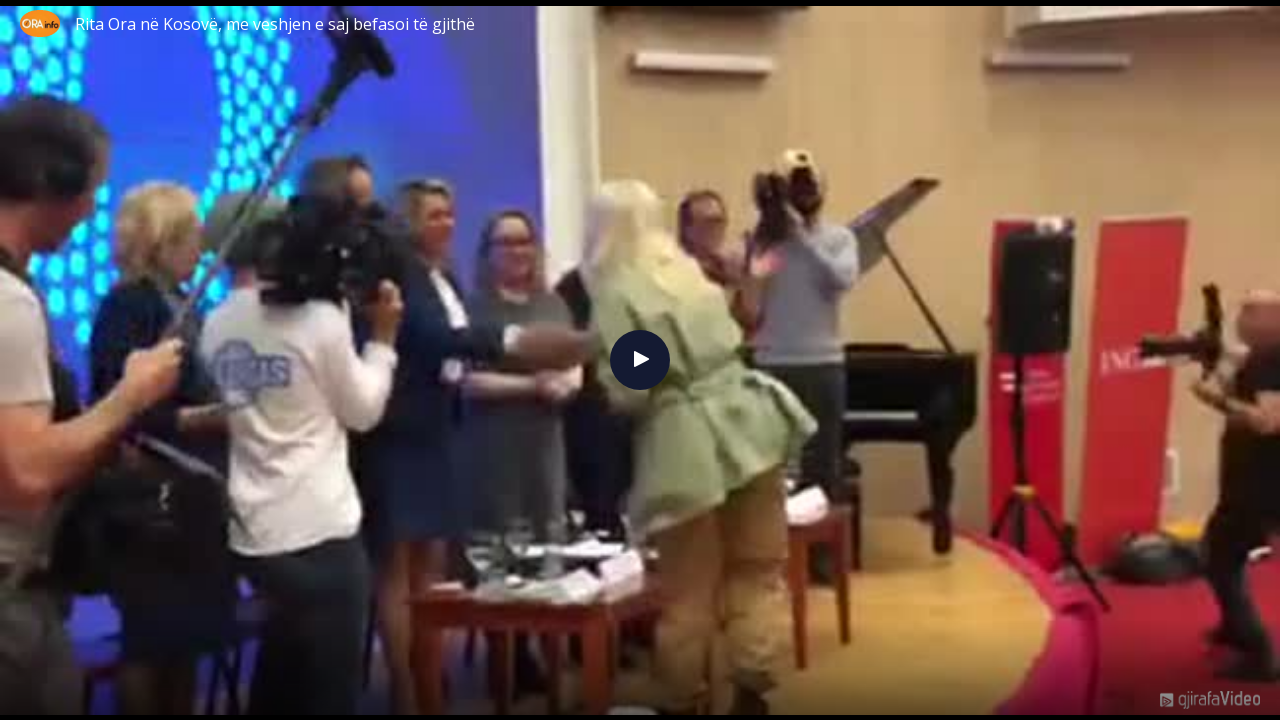

--- FILE ---
content_type: text/html; charset=utf-8
request_url: https://video.gjirafa.com/embed/rita-mp4
body_size: 11388
content:
<!DOCTYPE html><html><head><meta charset=utf-8 /><title>Rita Ora n&#235; Kosov&#235;, me veshjen e saj befasoi t&#235; gjith&#235; | GjirafaVideo</title><link rel=canonical href=https://video.gjirafa.com/rita-mp4 /><meta property=og:title content="Rita Ora në Kosovë, me veshjen e saj befasoi të gjithë  - GjirafaVideo"/><meta property=og:description content="Ja sa thjeshtë u duke ajo"/><meta property=og:type content=video.other /><meta property=og:image content=https://g0eylj1rzj.gjirafa.net/media/yy1kgg/thumbnails/retina.jpg /><meta property=og:image:width content=640 /><meta property=og:image:height content=360 /><meta property=og:url content=https://video.gjirafa.com/rita-mp4 /><meta property=og:site_name content=GjirafaVideo /><meta property=og:locale content=sq-AL /><meta name=twitter:card content=summary /><meta name=twitter:url content=https://video.gjirafa.com/rita-mp4 /><meta name=twitter:title content="Rita Ora në Kosovë, me veshjen e saj befasoi të gjithë  - GjirafaVideo"/><meta name=twitter:description content="Ja sa thjeshtë u duke ajo"/><meta name=twitter:image content=https://g0eylj1rzj.gjirafa.net/media/yy1kgg/thumbnails/retina.jpg /><meta itemprop=name content="Rita Ora në Kosovë, me veshjen e saj befasoi të gjithë  - GjirafaVideo"/><meta name=description content="Ja sa thjeshtë u duke ajo"/><meta itemprop=description content="Ja sa thjeshtë u duke ajo"/><meta itemprop=image content=https://g0eylj1rzj.gjirafa.net/media/yy1kgg/thumbnails/retina.jpg /><meta property=fb:app_id content=339813706476261 /><meta property=al:android:url content="gjvideodeeplink://"/><meta property=al:android:package content=com.gjirafa.gjirafavideo /><meta property=al:android:app_name content=gjirafaVideo /><meta property=al:ios:url content="gjvideodeeplink://"/><meta property=al:ios:app_store_id content=1322442407 /><meta property=al:ios:app_name content=gjirafaVideo /><meta property=al:web:should_fallback content=true /><link rel=dns-prefetch href=//fonts.googleapis.com /><link rel=preconnect href="https://fonts.gstatic.com/" crossorigin/><link rel=stylesheet href="https://fonts.googleapis.com/css?family=Open+Sans:300,400,600,700,800&amp;subset=latin" media=all /><link rel=icon type=image/png sizes=32x32 href=/Content/gjvideo/img/icon/favicon-32x32.png /><link rel=icon type=image/png sizes=16x16 href=/Content/gjvideo/img/icon/favicon-16x16.png /><link rel=manifest href=/Content/gjvideo/img/icon/site.webmanifest /><meta name=application-name content=gjirafaVideo /><meta http-equiv=X-UA-Compatible content="IE=edge"/><meta name=viewport content="width=device-width, initial-scale=1.0, maximum-scale=1.0, user-scalable=no"/><meta name=google-site-verification content=4XJKW8VCM1O6SUR9eSIdxMcqleofbLcYtLgzhgL_7iU /><link rel=mask-icon href=/Content/gjvideo/img/icon/safari-pinned-tab.svg color=#141a32 /><meta name=msapplication-TileColor content=#141a32 /><meta name=msapplication-navbutton-color content=#141a32 /><meta name=theme-color content=#141a32 /><link href="/Content/site?v=GWdx-G21ypk70ELo4iJixkjxuo7ExT0k2Iy9gEnumuQ1" rel=stylesheet /><link href=/Scripts/vpplayer/build/style.css rel=stylesheet /><style>body,html,.player.is-embed{height:100% !important}.vh-100{height:100vh !important}.playlist__wrapper{z-index:100001 !important}#didomi-host{display:none !important}</style><script>var webLocation='embed';var productsModel=[];var dataLayer=window.dataLayer||[];</script><script src="/bundles/cmp?v=cwPtl0QziOaPDtP35Gd5w972BQwF7sLtdCDYhnk5BDc1"></script><script>function loadAN(propertyId,placementId,id){var adUnitId='an-holder-'+id;window.ANConfig=window.ANConfig||{};window.ANConfig.placements=window.ANConfig.placements||[];var contents=[];var contentIds=vpspc.object.ContentIds;for(var item in contentIds){for(var i=0;i<contentIds[item].length;i++){contents.push({type:item,id:contentIds[item][i]});}}
window.ANConfig.placements.push({adUnitId:adUnitId,propertyId:propertyId,placementId:placementId,content:contents,consent:cmp.getConsentForPurpose(cmp.purposeConsents.adPersonalization),onLoad:function(adUnitId){if(document.getElementById(adUnitId).parentElement.classList.contains('networkSlide')){if(!document.getElementById(adUnitId).parentElement.classList.contains('active'))
document.getElementById(adUnitId).parentElement.classList.add('active');document.getElementById('productAdsliderLazy').classList.add('d-none');updateProductSlider();}else{document.getElementById(adUnitId).parentElement.querySelector('.lazyLoad').classList.add('d-none');}},onFail:function(adUnitId){if(document.getElementById(adUnitId).parentElement.classList.contains('networkSlide')){if(document.getElementById(adUnitId).parentElement.classList.contains('active'))
document.getElementById(adUnitId).parentElement.classList.remove('active');document.getElementById('productAdsliderLazy').classList.add('d-none');updateProductSlider();}else{document.getElementById(adUnitId).parentElement.querySelector('.lazyLoad').classList.add('d-none');}},});}</script><script>(function(w,d,s,l,i){w[l]=w[l]||[];w[l].push({event:'gtm.customInit'});w[l].push({'gtm.start':new Date().getTime(),event:'gtm.js'});var f=d.getElementsByTagName(s)[0],j=d.createElement(s),dl=l!='dataLayer'?'&l='+l:'';j.async=true;j.src='https://www.googletagmanager.com/gtm.js?id='+i+dl;f.parentNode.insertBefore(j,f);})(window,document,'script','dataLayer','G-WDHMLD7DXZ');</script><script>window.addEventListener('message',function(message){if(message.data.message!='bisko')
return;if(message.data.eventType=='ad-view'){var model=message.data.model;window.productsModel.push({Id:model.id,Name:model.category+" - "+model.variant,Title:model.name});analyticsEvents.promoView.push(message.data.model.id,1);}
else if(message.data.eventType=='ad-click'){analyticsEvents.promoClick.push(message.data.model.id,1);}
else if(message.data.eventType=='ad-skip'){analyticsEvents.promoClick.push(message.data.model.id,2);}});})()</script></head><body style=overflow:hidden class=is-lazy-embed><script>(function(d,s,id){var js,fjs=d.getElementsByTagName(s)[0];if(d.getElementById(id)){return;}
js=d.createElement(s);js.id=id;js.src="https://connect.facebook.net/en_US/sdk.js";fjs.parentNode.insertBefore(js,fjs);}(document,"script","facebook-jssdk"));window.fbAsyncInit=function(){FB.init({appId:'339813706476261',autoLogAppEvents:true,xfbml:true,version:"v6.0",status:true});};</script><script src="https://gjstatic.blob.core.windows.net/fix/dmp.js?v=20251120"></script><script async src=https://bisko.gjirafa.net/web/gjirafatest-sdk.js></script><script>if(cmp.getConsentForPurpose(cmp.purposeConsents.analyticsAndMeasurement)){window.biskoQueue=window.biskoQueue||[];function bsk(){biskoQueue.push(arguments);}
bsk('init','180088');bsk('time');}</script><script>if(!cmp.getConsentForPurpose(cmp.purposeConsents.analyticsAndMeasurement)){gjdmp={pv:function(name){return;},tr:function(name,obj){return;}}
biskota={identify:function(userId){return;}};}</script><script src="https://central.gjirafa.com/js/ap-gjanout.js?v=2025112008"></script><input type=hidden id=auth value=0 /><style>body{background-color:black;overflow-x:hidden}#poll_form{height:100vh}.embed .poll{padding-top:0 !important;margin-bottom:0 !important;overflow-y:auto}.embed .poll .poll__content-inner{overflow-y:auto}.embed .quiz{padding-top:0 !important;margin-bottom:0 !important;overflow-y:auto;height:100vh}</style><a class=hidden hidden data-popup-toggle=login data-popup-overlay></a><div class="popup popup-fixed"><div class="popup-fixed__wrapper popup__wrapper"></div></div><div class="container-fluid p-0 h-100"><div class="row no-gutters h-100" style=margin:0><div class="embed-video-wrapper col-sm-12 vh-100" style=display:flex;flex-direction:column><div class=embededThumb style=background-image:url(https://g0eylj1rzj.gjirafa.net/media/yy1kgg/thumbnails/retina.jpg);background-size:contain><div class=embed_wrapper><div class=channel><div class=logo><a href=/orainfo-2 target=_blank> <img src=https://g0eylj1rzj.gjirafa.net/storage/images/channel/desktop/orainfo.jpg /> </a></div><div class=video-title><a href=/rita-mp4 target=_blank>Rita Ora n&#235; Kosov&#235;, me veshjen e saj befasoi t&#235; gjith&#235; </a></div></div><a href="/embed/rita-mp4?autoplay=true&amp;c=1"><div class=control><span class=video-card_hover-icon id=play-embed style="opacity:1;display:block !important"> <span class=icon-play></span> </span></div></a><div id=controls class="player__ui d-flex align-items-end"><div class=player__ui-controls><div class=player__ui-actions><div class="player__ui-timer player__ui-actions-event text-center"></div></div></div></div><div class=footer><a href=https://video.gjirafa.com target=_blank> <img src=/Content/gjvideo//img/logo.png alt=gjirafaVideo /> </a></div></div></div></div><div class="embed-poll-wrapper col-sm-5 d-none"><div id=poll-holder class=embed></div><div id=pollLazy class="poll-lazy w-100 d-none"><div class=poll-lazy-wrapper><div class=poll-lazy-message></div><div class="poll__content-container col text-center"><div class="my-2 my-lg-4"><div class="mb-2 mb-lg-3 d-flex justify-content-center"><div class=img></div></div><div class="poll-lazy-wrapper-question mx-3 mb-4"></div></div><div class=poll-lazy-wrapper-answer></div><div class=poll-lazy-wrapper-answer></div><div class=poll-lazy-wrapper-answer></div></div></div></div><div id=quiz-holder class=embed></div><div id=quizLazy class="quiz-lazy w-100 d-none"><div class="quiz__wrapper position-absolute d-flex flex-column justify-content-between"><div class=quiz-lazy-header></div><div class="quiz-lazy-body flex-column"><div class=title><div class=title-content></div></div><div class="quiz-lazy-body-inner justify-content-between align-items-center px-3"><div class=d-flex><div class=pic></div><div class=price></div></div><div class=position></div></div><div class="quiz-lazy-body-inner justify-content-between align-items-center px-3"><div class=d-flex><div class=pic></div><div class=price></div></div><div class=position></div></div><div class="quiz-lazy-body-inner justify-content-between align-items-center px-3"><div class=d-flex><div class=pic></div><div class=price></div></div><div class=position></div></div></div><div class=quiz-lazy-footer><div></div></div></div></div></div></div></div><div data-popup-id=login hidden><div class=popup-close><i class=icon-close></i></div><div class=popup-padding><div class="popup__content text-center"><h3 class="popup__content-title font-weight-bold mb-3">Ky&#231;u</h3><div class=popup__content-form><form id=login-form class=m-form><input name=__RequestVerificationToken type=hidden value=NRloaN0gViwMNoqjeIf6P0ll9vec47n6OB0tgA8LKBG_SfQsD-INZTScWWTgMltxpzuThUTRGxxO-SwEvE9ePSXvFrW8MFrEUWY77MM1s4I1 /> <input type=hidden id=error-email-message value=Account.Email.NotEmpty /><div class="form-group m__input"><input id=popup_login_email name=Username required class=form-control aria-describedby=emailHelp /> <label>UsernameLabel</label></div><div class="form-group m__input"><input type=password name=Password required class=form-control /> <label>PassworLabel</label></div><div id=login-error class="form-group text-danger"></div><button type=button id=resend-confirmEmail style=display:none class="btn btn-mall-primary">Web.Popup.Login.ResendConfirmEmail</button> <button type=submit class="btn btn-mall-primary">D&#235;rgo</button></form></div><div class="text-small py-3">OR</div><form action="/llogaria/ExternalLogin?ReturnUrl=http%3A%2F%2Fvideo.gjirafa.com%2Fembed%2Frita-mp4" method=post target=_top><input name=__RequestVerificationToken type=hidden value=2kaI7HqAuMng7d0DORJHMsKhdiVEDL3zaFBDB63Gko18IderQE9YIxfelipNGqAQ2M97ffBgC_9QF1uVlbbKoMIdfzvc-EAnDiow-bPDmiY1 /> <button class="btn btn-mall-primary btn-facebook" type=submit name=provider value=Facebook onclick=window.analyticsEvents&amp;&amp;window.analyticsEvents.login()> Facebook </button></form><div class="popup__info d-flex justify-content-between"><span><a href="/llogaria/fjalekalimi-harruar?returnUrl=/embed/rita-mp4"><b>Keni harruar fjal&#235;kalimin?</b></a></span> <span>P&#235;rdorues i ri? <a href="/llogaria/registrohu?returnUrl=/embed/rita-mp4" rel=nofollow><b>Regjistrohu</b></a></span></div></div></div></div><style>.ssoPopup_wrapper{max-height:80%;height:100%;max-width:100%;width:450px;position:absolute;top:0;right:0;bottom:0;left:0;margin:auto;max-height:420px}.sso-container{height:100%;width:100%;padding:0;background:rgba(255,255,255,.95);border-radius:6px;padding:0 10px;}#ssoPopup{position:fixed;top:0;right:0;bottom:0;left:0;background:rgba(0,0,0,0.5);z-index:9999999;opacity:0;pointer-events:none;user-select:none;visibility:hidden;display:none}#ssoPopup.active{opacity:1;pointer-events:all;visibility:visible;display:block}#ssoPopup.active #ssoPopup_iframe{opacity:1;pointer-events:all}#ssoPopup_iframe{opacity:0;-webkit-transition:opacity .3s ease;transition:opacity .3s ease;height:100%;width:100%;border:0;overflow:auto;pointer-events:all;cursor:pointer;z-index:9999}.ssoPopup_close{position:absolute;z-index:99;right:15px;top:15px;text-align:center;cursor:pointer;line-height:0}.ssoPopup_close svg{width:15px;height:15px;fill:#9f9f9f}@media (max-width:768px){.ssoPopup_wrapper{max-width:90%;margin:auto}.ssoPopup_close{right:8px;top:7px}}.spinner-loader{width:40px;height:40px;border-radius:50%;border-left:7px solid rgba(230,126,34,.32);border-bottom:7px solid rgba(230,126,34,.32);border-right:7px solid rgba(230,126,34,.32);border-top:7px solid #e67e22;-webkit-animation:spinner .7s linear infinite;-moz-animation:spinner .7s linear infinite;-o-animation:spinner .7s linear infinite;animation:spinner .7s linear infinite;margin:0 auto;z-index:9;position:absolute;top:0;right:0;left:0;bottom:0;margin:auto}@-webkit-keyframes spinner{0%{-webkit-transform:rotate(-360deg);-moz-transform:rotate(-360deg);-ms-transform:rotate(-360deg);-o-transform:rotate(-360deg);transform:rotate(-360deg)}}@-moz-keyframes spinner{0%{-webkit-transform:rotate(-360deg);-moz-transform:rotate(-360deg);-ms-transform:rotate(-360deg);-o-transform:rotate(-360deg);transform:rotate(-360deg)}}@keyframes spinner{0%{-webkit-transform:rotate(-360deg);-moz-transform:rotate(-360deg);-ms-transform:rotate(-360deg);-o-transform:rotate(-360deg);transform:rotate(-360deg)}}</style><div id=ssoPopup><div class=ssoPopup_wrapper><span class=ssoPopup_close> <svg xmlns=http://www.w3.org/2000/svg viewBox="0 0 212.982 212.982"><path d="M131.804 106.491l75.936-75.936c6.99-6.99 6.99-18.323 0-25.312-6.99-6.99-18.322-6.99-25.312 0L106.491 81.18 30.554 5.242c-6.99-6.99-18.322-6.99-25.312 0-6.989 6.99-6.989 18.323 0 25.312l75.937 75.936-75.937 75.937c-6.989 6.99-6.989 18.323 0 25.312 6.99 6.99 18.322 6.99 25.312 0l75.937-75.937 75.937 75.937c6.989 6.99 18.322 6.99 25.312 0 6.99-6.99 6.99-18.322 0-25.312l-75.936-75.936z" fill-rule=evenodd clip-rule=evenodd /></svg> </span><div class=sso-container></div></div></div><script>var sso={isEmbed:true,iframe:document.createElement('iframe'),el:document.querySelector("#ssoPopup"),callback:function($callback){console.log('inside callback');var is_safari=/Safari/.test(navigator.userAgent)&&/Apple Computer/.test(navigator.vendor);if(!is_safari){try{chrome.runtime.sendMessage("kojjbipkfhbodapnmoabbhmbkjapmbme",{ssoMessage:"LOGINTRIGGER"});}catch(e){console.log(e);}}
$callback;console.log('down callback')
window.location.reload();},eventAdded:false,eventListeners:function(){this.eventAdded=true;var $this=this,close=document.querySelector(".ssoPopup_close");close.addEventListener("click",function(){$this.el.classList.remove("active");$("#ssoPopup_iframe").remove();});$(document).on('click','#ssoPopup.active',function(event){if(!$(event.target).closest(".ssoPopup_wrapper, ssoPopup_wrapper*").length){$this.el.classList.remove("active");$("#ssoPopup_iframe").remove();}});var eventMethod=window.addEventListener?"addEventListener":"attachEvent",eventHandler=window[eventMethod],messageEvent=eventMethod==="attachEvent"?"onmessage":"message";eventHandler(messageEvent,function(e){var message=e.data||e.message;if(typeof message!="string")
return;if(message==="popupTrue")
$this.callback();else if(e.data.indexOf("LoginOtherFb")>-1){var link=e.data.replace("#rtu",encodeURIComponent(window.location.href));window.location.href=link;}});},init:function($callback){window.location=window.location.origin+'/Account/Login?returnUrl='+encodeURIComponent(window.location.href);return;var is_safari=/Safari/.test(navigator.userAgent)&&/Apple Computer/.test(navigator.vendor);if(is_safari){window.location="https://sso.gjirafa.com/Llogaria/Kycu?returnUrl="+encodeURIComponent(window.location.href);return;}
var element=document.getElementById('ssoPopup_iframe');if(!(typeof(element)!='undefined'&&element!=null)){this.iframe=document.createElement('iframe');this.iframe.id="ssoPopup_iframe";this.iframe.src="https://sso.gjirafa.com/Llogaria/KycuPartial?returnUrl="+encodeURIComponent(window.location.href);document.querySelector(".sso-container").appendChild(this.iframe);this.el.classList.add("active");if(this.eventAdded)
return;this.eventListeners();}}}</script><input id=signalr-server-init class=hidden value="https://analyticsvideo.gjirafa.com/" hidden/> <input id=signalr-quiz-server-init class=hidden value="https://quiz.gjirafa.com/" hidden/><script src=https://cdn.polyfill.io/v3/polyfill.min.js></script><script>window.quizAwardLevels=JSON.parse(JSON.stringify({"2":{"Id":2,"Status":0,"Name":"Triumfues/e","NameMale":"Triumfues","NameFemale":"Triumfuese","Description":"A ju ka ndodhur të keni fituar ndonjëherë një nga tre vendet e para në TapQuiz? Nëse po, atëherë ju do të pajiseni me titullin Triumfuesi. Ky titull iu vendoset të gjithëve që kanë fituar në TapQuiz, qoftë edhe një herë, qoftë edhe vendin e dytë apo të tretë. Ju jeni të veçantë dhe e meritoni këtë titull. ","FirstIcon":"https://ub1doy938d.gjirafa.net/storage/images/general/fb5a0c6c-7fe7-4db4-ad3b-bef0e680455d.jpg","SecondIcon":"https://ub1doy938d.gjirafa.net/storage/images/general/b86f4369-70bf-45bb-a7fc-0b9d63e69c5f.jpg"},"3":{"Id":3,"Status":0,"Name":"Rrufe 5 voltëshe","NameMale":"Rrufe 5 voltëshe","NameFemale":"Rrufe 5 voltëshe","Description":"5 TapQuiz të luajtur në rend ja u fitojnë Gradën Rrufe 5 voltëshe. ","FirstIcon":"https://ub1doy938d.gjirafa.net/storage/images/general/7de35325-826b-4683-843c-896908bd696c.jpg","SecondIcon":"https://ub1doy938d.gjirafa.net/storage/images/general/294736b0-d93b-4787-9f01-c425480df3d8.jpg"},"4":{"Id":4,"Status":0,"Name":"Rrufe 10 voltëshe","NameMale":"Rrufe 10 voltëshe","NameFemale":"Rrufe 10 voltëshe","Description":"10 TapQuiz të luajtur në rend ju bëjnë me Gradën Rrufe 10 voltëshe.","FirstIcon":"https://ub1doy938d.gjirafa.net/storage/images/general/1b36278c-fa07-49e2-896b-a5575ac0c48c.jpg","SecondIcon":"https://ub1doy938d.gjirafa.net/storage/images/general/b28e6ded-6c62-46b4-a065-60a410065036.jpg"},"5":{"Id":5,"Status":0,"Name":"Rrufe 20 voltëshe","NameMale":"Rrufe 20 voltëshe","NameFemale":"Rrufe 20 voltëshe","Description":"20 TapQuiz të luajtur në rend ju bëjnë me Gradën Rrufe 20 voltëshe.","FirstIcon":"https://ub1doy938d.gjirafa.net/storage/images/general/27a6c797-f341-4815-b21d-b08469c8cd88.jpg","SecondIcon":"https://ub1doy938d.gjirafa.net/storage/images/general/d14cc7a8-4446-49c2-af57-379a806e672b.jpg"},"6":{"Id":6,"Status":0,"Name":"Rrufe 30 voltëshe","NameMale":"Rrufe 30 voltëshe","NameFemale":"Rrufe 30 voltëshe","Description":"30 TapQuiz të luajtur në rend ju bëjnë me Gradën Rrufe 30 voltëshe.","FirstIcon":"https://ub1doy938d.gjirafa.net/storage/images/general/e73219da-058d-43af-8787-dd6408e7b37c.jpg","SecondIcon":"https://ub1doy938d.gjirafa.net/storage/images/general/ca850f67-9d8f-4ac4-b6fc-4c3004bbfbec.jpg"},"7":{"Id":7,"Status":0,"Name":"Rrufe 50 voltëshe","NameMale":"Rrufe 50 voltëshe","NameFemale":"Rrufe 50 voltëshe","Description":"50 TapQuiz të luajtur në rend ju bëjnë me Gradën Rrufe 50 voltëshe.","FirstIcon":"https://ub1doy938d.gjirafa.net/storage/images/general/fb652aa3-1c5a-49bd-aba2-dfed03a61b65.jpg","SecondIcon":"https://ub1doy938d.gjirafa.net/storage/images/general/d44281ef-45ee-4614-b97d-22a813fd154b.jpg"},"8":{"Id":8,"Status":0,"Name":"Rrufe 70 voltëshe","NameMale":"Rrufe 70 voltëshe","NameFemale":"Rrufe 70 voltëshe","Description":"70 TapQuiz të luajtur në rend ju bëjnë me Gradën Rrufe 70 voltëshe.","FirstIcon":"https://ub1doy938d.gjirafa.net/storage/images/general/3b018381-b8a7-4a14-b956-f3015d81ca5c.jpg","SecondIcon":"https://ub1doy938d.gjirafa.net/storage/images/general/5786f1b9-8dce-4dc4-a2e7-1bf59235159a.jpg"},"9":{"Id":9,"Status":0,"Name":"Rrufe 100 voltëshe","NameMale":"Rrufe 100 voltëshe","NameFemale":"Rrufe 100 voltëshe","Description":"100 TapQuiz të luajtur në rend ju bëjnë me Gradën Rrufe 100 voltëshe.","FirstIcon":"https://ub1doy938d.gjirafa.net/storage/images/general/939e806e-6a11-4274-a6fa-516dc664a642.jpg","SecondIcon":"https://ub1doy938d.gjirafa.net/storage/images/general/1c4f1522-1b3d-48a3-b065-b23339dba126.jpg"},"10":{"Id":10,"Status":0,"Name":"Titan","NameMale":"Titan","NameFemale":"Titan","Description":"Kur arrini 100 lojë të luajtura në TapQuiz ju fitoni titullin Titan, i cili sikurse titanët e mitologjisë, ka një forcë të papërshkrueshme. Që të jeni një Titan nuk është punë e lehtë, por Titani nuk dorëzohet. Ai vazhdon të luajë TapQuiz. ","FirstIcon":"https://ub1doy938d.gjirafa.net/storage/images/general/2e5696fe-0bf7-4f4a-9736-4b806f210e0c.jpg","SecondIcon":"https://ub1doy938d.gjirafa.net/storage/images/general/b0d5682d-dc3d-4527-99dd-6f884aa17d37.jpg"},"11":{"Id":11,"Status":0,"Name":"Milioner/e","NameMale":"Milioner","NameFemale":"Milionere","Description":"Ky titull i vendoset atij që ka grumbulluar 1 milion pikë në TapQuiz, nga fillimi i këtij formati. Pikët që keni fituar pas çdo loje të luajtur janë të ruajtura. Sa më shumë pikë që grumbulloni, ato shtohen, dhe ju eventualisht mund të arrini vlerën 1 milion. Është titull që nuk do ta kenë shumë persona, prandaj, nëse je ndër ta do të jetë një prestigj i madh.","FirstIcon":"https://ub1doy938d.gjirafa.net/storage/images/general/0e12e1f7-a84b-4aea-afcd-7a27faccdc72.jpg","SecondIcon":"https://ub1doy938d.gjirafa.net/storage/images/general/e93105fa-fd4c-493b-9594-fb8f9ce4f9f2.jpg"},"12":{"Id":12,"Status":0,"Name":"Mbret/ëreshë","NameMale":"Mbret","NameFemale":"Mbretëreshë","Description":"Titullin mbret nuk mund ta ketë çdokush. Ata janë të fortë, njerëzit më të afërt të Perandorit. Kjo gradë shkon për lojtarët që zënë vendin 2 deri 5, në dhjetë TapQuiz-et e fundit.\r\n","FirstIcon":"https://ub1doy938d.gjirafa.net/storage/images/general/d3783fc9-1c22-4bd4-b7b2-9a700241de2c.jpg","SecondIcon":"https://ub1doy938d.gjirafa.net/storage/images/general/946f51df-5fa6-43dc-84e1-4a228eb8f5f5.jpg"},"13":{"Id":13,"Status":0,"Name":"Princ/eshë","NameMale":"Princ","NameFemale":"Princeshë","Description":"Princat dhe Princeshat janë ata që një ditë mund të bëhen Mbretër e Mbretëresha. Ky titull u dhurohet atyre që janë në Top 10, në këtë rast pozitave 6 deri 10, në dhjetë TapQuiz-et e fundit.","FirstIcon":"https://ub1doy938d.gjirafa.net/storage/images/general/7e4073e6-9861-4496-b887-34e94746c417.jpg","SecondIcon":"https://ub1doy938d.gjirafa.net/storage/images/general/b44c5ae0-4b43-45e9-8cae-1cd8f3b89326.jpg"},"14":{"Id":14,"Status":0,"Name":"Baron/eshë","NameMale":"Baron","NameFemale":"Baroneshë","Description":"Titullin Baron e kanë shtresat e larta dhe me nder të shoqërisë. Baronët dhe baroneshat janë grup i njerëzve që gëzojnë respekt të madh për pozitën që kanë. Këtë emër ua kemi dedikuar lojtarëve që janë në Top 25 me pikë në 10 TapQuiz-et e fundit.\r\n","FirstIcon":"https://ub1doy938d.gjirafa.net/storage/images/general/9c6d2a42-e224-4f98-aadc-8b8c1203677d.jpg","SecondIcon":"https://ub1doy938d.gjirafa.net/storage/images/general/d6731602-8d98-4a02-8686-aa109f0109bb.jpg"},"15":{"Id":15,"Status":0,"Name":"Lord","NameMale":"Lord","NameFemale":"Lord","Description":"Edhe lordët historikisht kanë gëzuar një prestigj të veçantë. Të jesh lord, do të thotë të jesh pjesë e një grupi të vogël njerëzish me të arritura të mëdha. Të jesh Top50 me pikë në 10 TapQuizet e fundit është e arritur e madhe, konsideruar numrin e madh të lojtarëve që luajnë.","FirstIcon":"https://ub1doy938d.gjirafa.net/storage/images/general/20c4c7f8-307b-423e-a31d-8cf4eea97975.jpg","SecondIcon":"https://ub1doy938d.gjirafa.net/storage/images/general/6f4dcc33-f16c-4983-9c01-a33d6002b53e.jpg"},"16":{"Id":16,"Status":0,"Name":"Fisnik/e","NameMale":"Fisnik","NameFemale":"Fisnike","Description":"Fisnik e Fisnike janë quajtur qytetarët e mirë e të ndershëm. Ata gëzojnë respekt në shoqëri, në të njëjtën mënyrë qysh gëzojnë respekt lojtarët e Top 100 në TapQuiz. Është numër i arritshëm, por më vështirë se që mendoni. Synoni të bëheni Fisnik, e ndoshta një ditë do të jeni Perandor.","FirstIcon":"https://ub1doy938d.gjirafa.net/storage/images/general/b838386b-826e-4fb7-a0dc-03166f6e0d13.jpg","SecondIcon":"https://ub1doy938d.gjirafa.net/storage/images/general/55fb3284-b387-4a44-a7e8-981644772580.jpg"},"17":{"Id":17,"Status":0,"Name":"Perandor/eshë","NameMale":"Perandor","NameFemale":"Perandoreshë","Description":"Dhurohet për lojtarin që ka më së shumti pikë në TapQuiz, në dhjetë TapQuiz-et e fundit. Ky është numër i veçantë, pasi që këtë gradë mund ta ketë vetëm një person, një perandor i të gjithëve.\r\n","FirstIcon":"https://ub1doy938d.gjirafa.net/storage/images/general/702b53d9-b011-49bf-a1db-8e30be43a38d.jpg","SecondIcon":"https://ub1doy938d.gjirafa.net/storage/images/general/950488b4-6600-4bce-a2b1-0dc192eed700.jpg"},"20":{"Id":20,"Status":0,"Name":"Filozof/e","NameMale":"Filozof","NameFemale":"Filozofe","Description":"Filozofët, sipas Platonit, duhet ta udhëheqin shtetin, ata duhet të jenë mbretër. Filozofët punojnë me tru, jetojnë dhe veprojnë nga mendimet e tyre. Këtë emblemë ju e fitoni nëse gjindeni në Top 1% të lojtarëve 10 TapQuiz0eve të fundit, që tregon sa të përkushtuar dhe të dijshëm jeni.\r\n","FirstIcon":"https://ub1doy938d.gjirafa.net/storage/images/general/08f53e51-90d9-43f1-a4d1-65817432c07d.jpg","SecondIcon":"https://ub1doy938d.gjirafa.net/storage/images/general/dc66a07c-e941-47a8-bba4-ce4443abe271.jpg"},"21":{"Id":21,"Status":0,"Name":"Shkencëtar/e","NameMale":"Shkencëtar","NameFemale":"Shkencëtare","Description":"Të jesh shkencëtar do të thotë të jesh i dijshëm dhe i rrallë. Ky epitet i takon atij grupi që përbëjnë 5% e më të mirëve në 10 quizet e fundit.","FirstIcon":"https://ub1doy938d.gjirafa.net/storage/images/general/de07048a-c008-4884-9fcd-0debe77821e6.jpg","SecondIcon":"https://ub1doy938d.gjirafa.net/storage/images/general/a4291c44-2696-4d64-8246-f9a124aad3c6.jpg"},"22":{"Id":22,"Status":0,"Name":"Profesor/eshë","NameMale":"Profesor","NameFemale":"Profesoreshë","Description":"Profesori ka një titull të rëndësishëm në shoqëri. Ata janë të mençur dhe kanë përvojë në punën që bëjnë. Ju që në 10 quizet e fundit gjindeni në Top 10% fitoni titullin Profesor.\r\n","FirstIcon":"https://ub1doy938d.gjirafa.net/storage/images/general/74a2748c-9d32-4737-9a45-e97f62f4dbf9.jpg","SecondIcon":"https://ub1doy938d.gjirafa.net/storage/images/general/b44ddebd-9b13-4403-b283-5613b0b1c66b.jpg"},"23":{"Id":23,"Status":0,"Name":"Artist/e","NameMale":"Artist","NameFemale":"Artiste","Description":"Gradën e Artistit e fitojnë ata që janë në Top 20% në TapQuiz, e llogaritur për 10 quizet e fundit. Artistët janë kreativ, të shkathtë dhe thjesht të pandalshëm. ","FirstIcon":"https://ub1doy938d.gjirafa.net/storage/images/general/015362fd-779a-477b-ab11-60f4a38864fa.jpg","SecondIcon":"https://ub1doy938d.gjirafa.net/storage/images/general/0d37c31e-4e10-4e08-9e71-d8f5fd4214a9.jpg"},"25":{"Id":25,"Status":0,"Name":"Verifikuar","NameMale":"I verifikuar","NameFemale":"E verifikuar","Description":"Je gjithandej, pjesë e pandashme e botës së mrekullueshme të Gjirafa.\r\nPërveç se luan në TapQuiz, je edhe konsumator i Gjirafa50 dhe GjirafaMall, duke treguar besnikëri ndaj nesh. Për këtë arsye, në shenjë falenderimi ju pajiseni me këtë emblemë.","FirstIcon":"https://ub1doy938d.gjirafa.net/storage/images/general/9af53f02-de7a-4e9c-ab72-e55f948fc71c.jpg","SecondIcon":"https://samiu.gjirafa.com/api/storage/gjvideo/images/general/43de0443-e0b0-4569-959b-2af8c5f42b4a.jpg"},"26":{"Id":26,"Status":0,"Name":"Premium","NameMale":"Premium","NameFemale":"Premium","Description":"Ju jeni përdorues premium i platformës. Tani mund shijoni videot dhe filmat tuaj të preferuar pa reklama, të përfitoni nga mundësia të testoni njohuritë dhe fitoni cmime ekskluzive cdo të premte në TapQuiz Premium, të shikoni video dhe filma në aplikacionin mobil pa internet dhe të verifikoni profilin tuaj.","FirstIcon":"https://g0eylj1rzj.gjirafa.net/storage/images/general/GjirafaPremium.svg","SecondIcon":"https://g0eylj1rzj.gjirafa.net/storage/images/general/GjirafaPremium.svg"}}));</script><script>(function(){if(!cmp.getConsentForPurpose(cmp.purposeConsents.adPersonalization))
return;(function(n,t,i,r,u,f,e){n.GoogleAnalyticsObject=u;n[u]=n[u]||function(){(n[u].q=n[u].q||[]).push(arguments)};n[u].l=1*new Date;f=t.createElement(i);e=t.getElementsByTagName(i)[0];f.async=1;f.src=r;e.parentNode.insertBefore(f,e);})(window,document,"script","//www.google-analytics.com/analytics.js","ga");})()</script><script>ga("create","UA-52556510-1","auto");ga("require","displayfeatures");ga("send","pageview");</script><script>(function(f,b,e,v,n,t,s){if(f.fbq)return;n=f.fbq=function(){n.callMethod?n.callMethod.apply(n,arguments):n.queue.push(arguments);};if(!f._fbq)f._fbq=n;n.push=n;n.loaded=!0;n.version='2.0';n.queue=[];t=b.createElement(e);t.async=!0;t.src=v;s=b.getElementsByTagName(e)[0];s.parentNode.insertBefore(t,s);}(window,document,'script','https://connect.facebook.net/en_US/fbevents.js'));fbq('init','348494715542935');fbq('track','PageView');</script><noscript><img height=1 width=1 style=display:none src="https://www.facebook.com/tr?id=339813706476261&amp;ev=PageView&amp;noscript=1"/></noscript><script>(function(d,s,id){var js,fjs=d.getElementsByTagName(s)[0];if(d.getElementById(id)){return;}
js=d.createElement(s);js.id=id;js.src="https://connect.facebook.net/en_US/sdk.js";fjs.parentNode.insertBefore(js,fjs);}(document,"script","facebook-jssdk"));window.fbAsyncInit=function(){FB.init({appId:'339813706476261',autoLogAppEvents:true,xfbml:true,version:"v6.0",status:true});};</script><!--[if lt IE 9]><script src=https://oss.maxcdn.com/html5shiv/3.7.2/html5shiv.min.js></script><![endif]--><script>window.analyticsModel=JSON.parse(JSON.stringify({"id":37659,"pageType":"video","platformDomain":".gjirafa.com","showName":"ORAinfo","hostName":"ORAinfo","videoName":"Rita Ora në Kosovë, me veshjen e saj befasoi të gjithë ","loggedin":false,"live":false,"contentTopic":"Lajme","videoType":"editorial","showSeries":"no-series","premiumContentEnabled":true,"videoPublished":"04/10/2019 16:23","videoLock":"Unlocked","videoPriceTvod":0.0,"videoPriceSvod":0.99,"videoCurrency":"EUR","videoTag":"New","videoPremium":"Free"}));var videoObject=JSON.parse(JSON.stringify({"ContentIds":{"video":[37659],"serie":[0],"channel":[1205]},"VideoId":37659,"EntityId":72933,"SerieEntityId":0,"EntityName":"y1zt1k","Title":"Rita Ora në Kosovë, me veshjen e saj befasoi të gjithë ","Description":"\u003cp\u003eJa sa thjesht\u0026euml; u duke ajo\u0026nbsp;\u003c/p\u003e\r\n","VideoSource":"https://g0eylj1rzj.gjirafa.net/media/yy1kgg/hls/index","AssetId":"","ThumbnailUrl":"https://g0eylj1rzj.gjirafa.net/media/yy1kgg/thumbnails/retina.jpg","EmbedUrl":"/embed/rita-mp4","DisplayAdPeriod":60,"Duration":"00:25","DurationSeconds":25,"React":3,"EntityCounts":{"EntityId":72933,"Subscribed":false,"Likes":{"Enabled":true,"Show":true,"Count":0,"StrCount":"0"},"Dislikes":{"Enabled":true,"Show":true,"Count":0,"StrCount":"0"},"Comments":{"Enabled":true,"Show":true,"Count":0,"StrCount":"0"},"Displays":{"Enabled":true,"Show":true,"Count":86,"StrCount":"86"},"Views":{"Enabled":true,"Show":true,"Count":698,"StrCount":"698 shikime"},"Subscribers":{"Enabled":false,"Show":false,"Count":0,"StrCount":null}},"EntityRating":{"RatingEnabled":true,"ShowRating":false,"RatingsCount":0,"RatingSum":0,"AvarageRate":0},"Date":"10/04/2019","Content":{"Id":1205,"EntityId":3570,"Tags":"","Subscribed":false,"SubscribersCount":161,"Title":"ORAinfo","Thumbnail":"https://g0eylj1rzj.gjirafa.net/storage/images/channel/desktop/orainfo.jpg","Url":"/orainfo-2","SerieId":0,"SerieEntityId":0,"ChannelId":1205,"ChannelEntityId":3570},"Categories":[{"DCOriginalTitle":"Lajme","DCImage":"/storage/images/category/mobile/Lajme.jpg","Id":11,"EntityId":38469,"Title":"Lajme","Name":"Lajme","Link":"/lajme","Image":"https://g0eylj1rzj.gjirafa.net/storage/images/category/desktop/Lajme.jpg","IsMajor":false,"IsWatched":false}],"PlaylistMode":false,"SerieId":0,"AllSeasons":null,"Subtitles":[],"WatchedSeconds":0,"WatchedPercentage":0,"ContinueWatching":0,"HasRecipe":true,"Liked":false,"Disliked":false,"Bookmarked":false,"Rated":true,"SlowTv":false,"LiveVideo":false,"HasQuiz":false,"HasPoll":false,"HasChat":false,"HasOnlineReporting":false,"HasRelatedVideos":true,"ProductPlacement":false,"ProductPlacementFromSeconds":null,"ProductPlacementDisplayTimes":null,"Error":{"State":false,"AlertOnly":false,"Icon":null,"Poster":null,"Message":"","RedirectUrl":null,"ButtonText":null,"PremiumButtonText":null},"LiveDetails":{"Shared":false,"Offline":false,"Prelive":false,"Live":false,"Postlive":false,"Playback":false,"CompetitionLive":false,"PermanentLive":false,"LiveQualityStatus":0},"CommentsCount":"0 komente","Monetized":true,"AdCuePoints":[],"PopupCuePoints":[12],"FirstAdSkipToActionSeconds":15,"LiveStreamSkipTime":15,"SkipAllAds":false,"FirstAd":null,"FloatingAds":[],"VideoPrivacyStatus":1,"VideoExtra":{"EntityId":0,"ExtraDescription":null,"LiveCustomThumbnail":false,"JwToken":null,"NeedsRedirecting":false,"DisplayTopComments":true,"ShowPublicationDate":true,"RedirectUrl":null,"Event":null,"NextVideoSeconds":10},"Analytics":null,"AdPlatformEndpoint":"https://central.gjirafa.com","PrerollCount":1,"ShowVideoAds":true,"ShowPopUpAds":true,"ShowLeaderboardAds":true,"ShowSquareAds":true,"ShowProductsAds":true,"ShowUnderVideoAds":true,"ShowUnderVideoAdsEmbed":false,"ShowChatAds":false,"CustomAdUrl":"https://central.gjirafa.com/renderVideo?propertyId=105170\u0026placementId=846836\u0026pageviewGuid=\u0026storageId=\u0026contents%5b0%5d.type=video\u0026contents%5b0%5d.id=37659\u0026contents%5b1%5d.type=serie\u0026contents%5b1%5d.id=0\u0026contents%5b2%5d.type=channel\u0026contents%5b2%5d.id=1205\u0026url=\u0026skipTime=5\u0026count=1","OutStreamAdUrl":null,"EnableOutStreamAds":false,"PlacementsMap":{},"ApPropertyId":"105170","ApVideoPlacementId":"846836","WatchLater":false,"DisableEmbedRedirect":false,"Season":null,"Serie":{"DCOriginalTitle":null,"DCThumbnail":null,"DCHero3Thumbnail":null,"DCHero5Thumbnail":null,"Id":0,"EntityId":0,"Title":null,"Thumbnail":"","Hero3Thumbnail":"","Hero5Thumbnail":"","ActiveBadge":false,"Badge":"","Url":null,"Tags":null,"Subscribed":false,"SubscribersCount":0,"IsWatched":false,"IsSVOD":false,"IsTVOD":false,"DCLockingStatus":0,"LockingStatus":1,"RentalPrice":0},"VideoStatusFree":false,"IsLocked":false,"TooManyUsers":false,"IsSVOD":false,"IsTVOD":false,"AutoplayInEmbed":true}));window.ts=false;window.tu=false;window.td=0;</script><script src="/bundles/analytics?v=-uwNIU3FsiHm356ej6kzoyobHycvKhADHRvZBHTrMgk1"></script><script defer src="https://static.cloudflareinsights.com/beacon.min.js/vcd15cbe7772f49c399c6a5babf22c1241717689176015" integrity="sha512-ZpsOmlRQV6y907TI0dKBHq9Md29nnaEIPlkf84rnaERnq6zvWvPUqr2ft8M1aS28oN72PdrCzSjY4U6VaAw1EQ==" data-cf-beacon='{"version":"2024.11.0","token":"41c3736073864d1ba23cf4081b4ff133","server_timing":{"name":{"cfCacheStatus":true,"cfEdge":true,"cfExtPri":true,"cfL4":true,"cfOrigin":true,"cfSpeedBrain":true},"location_startswith":null}}' crossorigin="anonymous"></script>
</body></html>

--- FILE ---
content_type: text/css; charset=utf-8
request_url: https://video.gjirafa.com/Content/site?v=GWdx-G21ypk70ELo4iJixkjxuo7ExT0k2Iy9gEnumuQ1
body_size: 65646
content:
/* Minification failed. Returning unminified contents.
(8,7): run-time error CSS1062: Expected semicolon or closing curly-brace, found '-'
(8,22): run-time error CSS1062: Expected semicolon or closing curly-brace, found '-'
(8,39): run-time error CSS1062: Expected semicolon or closing curly-brace, found '-'
(8,56): run-time error CSS1062: Expected semicolon or closing curly-brace, found '-'
(8,71): run-time error CSS1062: Expected semicolon or closing curly-brace, found '-'
(8,82): run-time error CSS1062: Expected semicolon or closing curly-brace, found '-'
(8,99): run-time error CSS1062: Expected semicolon or closing curly-brace, found '-'
(8,116): run-time error CSS1062: Expected semicolon or closing curly-brace, found '-'
(8,132): run-time error CSS1062: Expected semicolon or closing curly-brace, found '-'
(8,147): run-time error CSS1062: Expected semicolon or closing curly-brace, found '-'
(8,162): run-time error CSS1062: Expected semicolon or closing curly-brace, found '-'
(8,175): run-time error CSS1062: Expected semicolon or closing curly-brace, found '-'
(8,190): run-time error CSS1062: Expected semicolon or closing curly-brace, found '-'
(8,210): run-time error CSS1062: Expected semicolon or closing curly-brace, found '-'
(8,225): run-time error CSS1062: Expected semicolon or closing curly-brace, found '-'
(8,245): run-time error CSS1062: Expected semicolon or closing curly-brace, found '-'
(8,263): run-time error CSS1062: Expected semicolon or closing curly-brace, found '-'
(8,278): run-time error CSS1062: Expected semicolon or closing curly-brace, found '-'
(8,296): run-time error CSS1062: Expected semicolon or closing curly-brace, found '-'
(8,310): run-time error CSS1062: Expected semicolon or closing curly-brace, found '-'
(8,326): run-time error CSS1062: Expected semicolon or closing curly-brace, found '-'
(8,341): run-time error CSS1062: Expected semicolon or closing curly-brace, found '-'
(8,359): run-time error CSS1062: Expected semicolon or closing curly-brace, found '-'
(8,381): run-time error CSS1062: Expected semicolon or closing curly-brace, found '-'
(8,403): run-time error CSS1062: Expected semicolon or closing curly-brace, found '-'
(8,425): run-time error CSS1062: Expected semicolon or closing curly-brace, found '-'
(8,448): run-time error CSS1062: Expected semicolon or closing curly-brace, found '-'
(8,472): run-time error CSS1062: Expected semicolon or closing curly-brace, found '-'
(8,637): run-time error CSS1062: Expected semicolon or closing curly-brace, found '-'
(8,156684): run-time error CSS1030: Expected identifier, found '-'
(8,156684): run-time error CSS1031: Expected selector, found '-'
(8,156684): run-time error CSS1025: Expected comma or open brace, found '-'
(8,159273): run-time error CSS1030: Expected identifier, found '-'
(8,159273): run-time error CSS1031: Expected selector, found '-'
(8,159273): run-time error CSS1025: Expected comma or open brace, found '-'
(8,159823): run-time error CSS1030: Expected identifier, found '-'
(8,159823): run-time error CSS1031: Expected selector, found '-'
(8,159823): run-time error CSS1025: Expected comma or open brace, found '-'
(8,171853): run-time error CSS1030: Expected identifier, found '-'
(8,171853): run-time error CSS1031: Expected selector, found '-'
(8,171853): run-time error CSS1025: Expected comma or open brace, found '-'
(8,175184): run-time error CSS1030: Expected identifier, found '-'
(8,175184): run-time error CSS1031: Expected selector, found '-'
(8,175184): run-time error CSS1025: Expected comma or open brace, found '-'
(8,175769): run-time error CSS1030: Expected identifier, found '-'
(8,175769): run-time error CSS1031: Expected selector, found '-'
(8,175769): run-time error CSS1025: Expected comma or open brace, found '-'
 */
@charset "UTF-8";@font-face{font-family:"icons";src:url("/fonts/icons.eot?6hvtjc");src:url("/fonts/icons.eot?6hvtjc#iefix") format("embedded-opentype"),url("/fonts/icons.ttf?6hvtjc") format("truetype"),url("/fonts/icons.woff?6hvtjc") format("woff"),url("/fonts/icons.svg?6hvtjc#icons") format("svg");font-weight:normal;font-style:normal;}[class^=icon-],[class*=" icon-"]{font-family:"icons"!important;speak:none;font-style:normal;font-weight:normal;font-variant:normal;text-transform:none;line-height:1;-webkit-font-smoothing:antialiased;-moz-osx-font-smoothing:grayscale;}.icon-twitter-logo:before{content:"";}.icon-twitter:before{content:"";}.icon-replay:before{content:"";}.icon-next:before{content:"";}.icon-sound:before{content:"";}.icon-mute:before{content:"";}.icon-fullscreen:before{content:"";}.icon-pause:before{content:"";}.icon-play:before{content:"";}.icon-settings:before{content:"";}.icon-theater:before{content:"";}.icon-facebook-logo:before{content:"";}.icon-bookmark:before{content:"";}.icon-malltv:before{content:"";}.icon-arrow-bold-right:before{content:"";}.icon-arrow-bold-left:before{content:"";}.icon-eye:before{content:"";}.icon-close:before{content:"";}.icon-close-circle:before{content:"";}.icon-tick:before{content:"";}.icon-like:before{content:"";}.icon-dislike:before{content:"";}.icon-messenger:before{content:"";}.icon-instagram:before{content:"";}.icon-facebook:before{content:"";}.icon-arrow-right:before{content:"";}.icon-arrow-left:before{content:"";}.icon-code:before{content:"";}.icon-trophy:before{content:"";}.icon-share:before{content:"";}.icon-bell:before{content:"";}.icon-dot:before{content:"";}.icon-person:before{content:"";}.icon-search:before{content:"";}.icon-info-sign:before{content:"";}.icon-correct:before{content:"";}.icon-incorrect:before{content:"";}.icon-gift:before{content:"";color:#fff;}.icon-lock:before{content:"";}.icon-unlock:before{content:"";}.icon-pay:before{content:"";}.icon-download:before{content:"";}.icon-pricetag:before{content:"";}.icon-globe:before{content:"";}
/*!
 * Bootstrap v4.1.1 (https://getbootstrap.com/)
 * Copyright 2011-2018 The Bootstrap Authors
 * Copyright 2011-2018 Twitter, Inc.
 * Licensed under MIT (https://github.com/twbs/bootstrap/blob/master/LICENSE)
 */
:root{--blue:#007bff;--indigo:#6610f2;--purple:#6f42c1;--pink:#e83e8c;--red:#c00;--orange:#ff9f00;--yellow:#ffc107;--green:#6ac259;--teal:#20c997;--cyan:#17a2b8;--white:#fff;--gray:#3c3c3c;--gray-dark:#3c3c3c;--primary:#c00;--secondary:#3c3c3c;--success:#6ac259;--info:#17a2b8;--warning:#ffc107;--danger:#c00;--light:#e2e2e2;--dark:#3c3c3c;--breakpoint-xs:0;--breakpoint-sm:576px;--breakpoint-md:768px;--breakpoint-lg:992px;--breakpoint-xl:1200px;--breakpoint-xxl:1600px;--font-family-sans-serif:-apple-system,BlinkMacSystemFont,"Segoe UI",Roboto,"Helvetica Neue",Arial,sans-serif,"Apple Color Emoji","Segoe UI Emoji","Segoe UI Symbol";--font-family-monospace:SFMono-Regular,Menlo,Monaco,Consolas,"Liberation Mono","Courier New",monospace;}*,*::before,*::after{box-sizing:border-box;}html{font-family:sans-serif;line-height:1.15;-webkit-text-size-adjust:100%;-ms-text-size-adjust:100%;-ms-overflow-style:scrollbar;-webkit-tap-highlight-color:rgba(0,0,0,0);}@-ms-viewport{width:device-width;}article,aside,figcaption,figure,footer,header,hgroup,main,nav,section{display:block;}body{margin:0;font-family:-apple-system,BlinkMacSystemFont,"Segoe UI",Roboto,"Helvetica Neue",Arial,sans-serif,"Apple Color Emoji","Segoe UI Emoji","Segoe UI Symbol";font-size:1rem;font-weight:400;line-height:1.5;color:#212529;text-align:left;background-color:#fff;}[tabindex="-1"]:focus{outline:0!important;}hr{box-sizing:content-box;height:0;overflow:visible;}h1,h2,h3,h4,h5,h6{margin-top:0;margin-bottom:.5rem;}p{margin-top:0;margin-bottom:1rem;}abbr[title],abbr[data-original-title]{text-decoration:underline;text-decoration:underline dotted;cursor:help;border-bottom:0;}address{margin-bottom:1rem;font-style:normal;line-height:inherit;}ol,ul,dl{margin-top:0;margin-bottom:1rem;}ol ol,ul ul,ol ul,ul ol{margin-bottom:0;}dt{font-weight:700;}dd{margin-bottom:.5rem;margin-left:0;}blockquote{margin:0 0 1rem;}dfn{font-style:italic;}b,strong{font-weight:bolder;}small{font-size:80%;}sub,sup{position:relative;font-size:75%;line-height:0;vertical-align:baseline;}sub{bottom:-.25em;}sup{top:-.5em;}a{color:#c00;text-decoration:none;background-color:transparent;-webkit-text-decoration-skip:objects;}a:hover{color:#800000;text-decoration:underline;}a:not([href]):not([tabindex]){color:inherit;text-decoration:none;}a:not([href]):not([tabindex]):hover,a:not([href]):not([tabindex]):focus{color:inherit;text-decoration:none;}a:not([href]):not([tabindex]):focus{outline:0;}pre,code,kbd,samp{font-family:SFMono-Regular,Menlo,Monaco,Consolas,"Liberation Mono","Courier New",monospace;font-size:1em;}pre{margin-top:0;margin-bottom:1rem;overflow:auto;-ms-overflow-style:scrollbar;}figure{margin:0 0 1rem;}img{vertical-align:middle;border-style:none;}svg:not(:root){overflow:hidden;}table{border-collapse:collapse;}caption{padding-top:.75rem;padding-bottom:.75rem;color:#9f9f9f;text-align:left;caption-side:bottom;}th{text-align:inherit;}label{display:inline-block;margin-bottom:.5rem;}button{border-radius:0;}button:focus{outline:1px dotted;outline:5px auto -webkit-focus-ring-color;}input,button,select,optgroup,textarea{margin:0;font-family:inherit;font-size:inherit;line-height:inherit;}button,input{overflow:visible;}button,select{text-transform:none;}button,html [type=button],[type=reset],[type=submit]{-webkit-appearance:button;}button::-moz-focus-inner,[type=button]::-moz-focus-inner,[type=reset]::-moz-focus-inner,[type=submit]::-moz-focus-inner{padding:0;border-style:none;}input[type=radio],input[type=checkbox]{box-sizing:border-box;padding:0;}input[type=date],input[type=time],input[type=datetime-local],input[type=month]{-webkit-appearance:listbox;}textarea{overflow:auto;resize:vertical;}fieldset{min-width:0;padding:0;margin:0;border:0;}legend{display:block;width:100%;max-width:100%;padding:0;margin-bottom:.5rem;font-size:1.5rem;line-height:inherit;color:inherit;white-space:normal;}progress{vertical-align:baseline;}[type=number]::-webkit-inner-spin-button,[type=number]::-webkit-outer-spin-button{height:auto;}[type=search]{outline-offset:-2px;-webkit-appearance:none;}[type=search]::-webkit-search-cancel-button,[type=search]::-webkit-search-decoration{-webkit-appearance:none;}::-webkit-file-upload-button{font:inherit;-webkit-appearance:button;}output{display:inline-block;}summary{display:list-item;cursor:pointer;}template{display:none;}[hidden]{display:none!important;}h1,h2,h3,h4,h5,h6,.h1,.h2,.h3,.h4,.h5,.h6{margin-bottom:.5rem;font-family:inherit;font-weight:500;line-height:1.2;color:inherit;}h1,.h1{font-size:50px;}h2,.h2{font-size:25px;}h3,.h3{font-size:20px;}h4,.h4{font-size:15px;}h5,.h5{font-size:13px;}h6,.h6{font-size:11px;}.lead{font-size:1.25rem;font-weight:300;}.display-1{font-size:6rem;font-weight:300;line-height:1.2;}.display-2{font-size:5.5rem;font-weight:300;line-height:1.2;}.display-3{font-size:4.5rem;font-weight:300;line-height:1.2;}.display-4{font-size:3.5rem;font-weight:300;line-height:1.2;}hr{margin-top:1rem;margin-bottom:1rem;border:0;border-top:1px solid rgba(0,0,0,.1);}small,.small{font-size:80%;font-weight:400;}mark,.mark{padding:.2em;background-color:#fcf8e3;}.list-unstyled{padding-left:0;list-style:none;}.list-inline{padding-left:0;list-style:none;}.list-inline-item{display:inline-block;}.list-inline-item:not(:last-child){margin-right:.5rem;}.initialism{font-size:90%;text-transform:uppercase;}.blockquote{margin-bottom:1rem;font-size:1.25rem;}.blockquote-footer{display:block;font-size:80%;color:#3c3c3c;}.blockquote-footer::before{content:"— ";}.img-fluid{max-width:100%;height:auto;}.img-thumbnail{padding:.25rem;background-color:#fff;border:1px solid #9f9f9f;border-radius:.25rem;max-width:100%;height:auto;}.premium-badges{position:absolute;top:10px;left:15px;display:flex;flex-flow:wrap;}.premium-badges .badge__wrapper-video-new{display:flex;background-color:#19375f;font-family:"america-extended-bold";color:#fff;font-size:11px;}.premium-badges #locked,.premium-badges #unlocked,.premium-badges #new,.premium-badges #partly-locked{height:20px;border:1px solid transparent;border-radius:4px;color:#fff;font-size:11px;line-height:12px;font-family:"america-extended-bold";padding:3px 3px;margin-bottom:5px;}.premium-badges #partly-locked{background:#ffa500;display:flex;align-items:center;}.premium-badges #partly-locked p{margin:0;padding:0 0 0 3px;}.premium-badges #locked{background:#000;display:flex;align-items:center;}.premium-badges #locked img{width:13px;height:12px;}.premium-badges #locked p{margin:0;padding:0 0 0 3px;}.premium-badges #unlocked{background:#6ac259;display:flex;align-items:center;}.premium-badges #unlocked img{width:13px;height:12px;}.premium-badges #unlocked p{margin:0;padding:0 0 0 3px;}.premium-badges #new{background:#19375f;}@media(max-width:767.98px){.premium-badges{top:5px;left:10px;}.premium-badges .icon-lock{padding:0!important;}.premium-badges .premium-mobile{display:none;}}.figure{display:inline-block;}.figure-img{margin-bottom:.5rem;line-height:1;}.figure-caption{font-size:90%;color:#3c3c3c;}code{font-size:87.5%;color:#e83e8c;word-break:break-word;}a>code{color:inherit;}kbd{padding:.2rem .4rem;font-size:87.5%;color:#fff;background-color:#212529;border-radius:.2rem;}kbd kbd{padding:0;font-size:100%;font-weight:700;}pre{display:block;font-size:87.5%;color:#212529;}pre code{font-size:inherit;color:inherit;word-break:normal;}.pre-scrollable{max-height:340px;overflow-y:scroll;}.container{width:100%;padding-right:15px;padding-left:15px;margin-right:auto;margin-left:auto;}@media(min-width:576px){.container{max-width:540px;}}@media(min-width:768px){.container{max-width:720px;}}@media(min-width:992px){.container{max-width:960px;}}@media(min-width:1200px){.container{max-width:1366px;}}.container-fluid{width:100%;padding-right:15px;padding-left:15px;margin-right:auto;margin-left:auto;}.row{display:flex;flex-wrap:wrap;margin-right:-15px;margin-left:-15px;}.no-gutters{margin-right:0;margin-left:0;}.no-gutters>.col,.no-gutters>[class*=col-]{padding-right:0;padding-left:0;}.col-xxl,.col-xxl-auto,.col-xxl-12,.col-xxl-11,.col-xxl-10,.col-xxl-9,.col-xxl-8,.col-xxl-7,.col-xxl-6,.col-xxl-5,.col-xxl-4,.col-xxl-3,.col-xxl-2,.col-xxl-1,.col-xl,.col-xl-auto,.col-xl-12,.col-xl-11,.col-xl-10,.col-xl-9,.col-xl-8,.col-xl-7,.col-xl-6,.col-xl-5,.col-xl-4,.col-xl-3,.col-xl-2,.col-xl-1,.col-lg,.col-lg-auto,.col-lg-12,.col-lg-11,.col-lg-10,.col-lg-9,.col-lg-8,.col-lg-7,.col-lg-6,.col-lg-5,.col-lg-4,.col-lg-3,.col-lg-2,.col-lg-1,.col-md,.col-md-auto,.col-md-12,.col-md-11,.col-md-10,.col-md-9,.col-md-8,.col-md-7,.col-md-6,.col-md-5,.col-md-4,.col-md-3,.col-md-2,.col-md-1,.col-sm,.col-sm-auto,.col-sm-12,.col-sm-11,.col-sm-10,.col-sm-9,.col-sm-8,.col-sm-7,.col-sm-6,.col-sm-5,.col-sm-4,.col-sm-3,.col-sm-2,.col-sm-1,.col,.col-auto,.col-12,.col-11,.col-10,.col-9,.col-8,.col-7,.col-6,.col-5,.col-4,.col-3,.col-2,.col-1{position:relative;width:100%;min-height:1px;padding-right:15px;padding-left:15px;}.col{flex-basis:0;flex-grow:1;max-width:100%;}.col-auto{flex:0 0 auto;width:auto;max-width:none;}.col-1{flex:0 0 8.3333333333%;max-width:8.3333333333%;}.col-2{flex:0 0 16.6666666667%;max-width:16.6666666667%;}.col-3{flex:0 0 25%;max-width:25%;}.col-4{flex:0 0 33.3333333333%;max-width:33.3333333333%;}.col-5{flex:0 0 41.6666666667%;max-width:41.6666666667%;}.col-6{flex:0 0 50%;max-width:50%;}.col-7{flex:0 0 58.3333333333%;max-width:58.3333333333%;}.col-8{flex:0 0 66.6666666667%;max-width:66.6666666667%;}.col-9{flex:0 0 75%;max-width:75%;}.col-10{flex:0 0 83.3333333333%;max-width:83.3333333333%;}.col-11{flex:0 0 91.6666666667%;max-width:91.6666666667%;}.col-12{flex:0 0 100%;max-width:100%;}.order-first{order:-1;}.order-last{order:13;}.order-0{order:0;}.order-1{order:1;}.order-2{order:2;}.order-3{order:3;}.order-4{order:4;}.order-5{order:5;}.order-6{order:6;}.order-7{order:7;}.order-8{order:8;}.order-9{order:9;}.order-10{order:10;}.order-11{order:11;}.order-12{order:12;}.offset-1{margin-left:8.3333333333%;}.offset-2{margin-left:16.6666666667%;}.offset-3{margin-left:25%;}.offset-4{margin-left:33.3333333333%;}.offset-5{margin-left:41.6666666667%;}.offset-6{margin-left:50%;}.offset-7{margin-left:58.3333333333%;}.offset-8{margin-left:66.6666666667%;}.offset-9{margin-left:75%;}.offset-10{margin-left:83.3333333333%;}.offset-11{margin-left:91.6666666667%;}@media(min-width:576px){.col-sm{flex-basis:0;flex-grow:1;max-width:100%;}.col-sm-auto{flex:0 0 auto;width:auto;max-width:none;}.col-sm-1{flex:0 0 8.3333333333%;max-width:8.3333333333%;}.col-sm-2{flex:0 0 16.6666666667%;max-width:16.6666666667%;}.col-sm-3{flex:0 0 25%;max-width:25%;}.col-sm-4{flex:0 0 33.3333333333%;max-width:33.3333333333%;}.col-sm-5{flex:0 0 41.6666666667%;max-width:41.6666666667%;}.col-sm-6{flex:0 0 50%;max-width:50%;}.col-sm-7{flex:0 0 58.3333333333%;max-width:58.3333333333%;}.col-sm-8{flex:0 0 66.6666666667%;max-width:66.6666666667%;}.col-sm-9{flex:0 0 75%;max-width:75%;}.col-sm-10{flex:0 0 83.3333333333%;max-width:83.3333333333%;}.col-sm-11{flex:0 0 91.6666666667%;max-width:91.6666666667%;}.col-sm-12{flex:0 0 100%;max-width:100%;}.order-sm-first{order:-1;}.order-sm-last{order:13;}.order-sm-0{order:0;}.order-sm-1{order:1;}.order-sm-2{order:2;}.order-sm-3{order:3;}.order-sm-4{order:4;}.order-sm-5{order:5;}.order-sm-6{order:6;}.order-sm-7{order:7;}.order-sm-8{order:8;}.order-sm-9{order:9;}.order-sm-10{order:10;}.order-sm-11{order:11;}.order-sm-12{order:12;}.offset-sm-0{margin-left:0;}.offset-sm-1{margin-left:8.3333333333%;}.offset-sm-2{margin-left:16.6666666667%;}.offset-sm-3{margin-left:25%;}.offset-sm-4{margin-left:33.3333333333%;}.offset-sm-5{margin-left:41.6666666667%;}.offset-sm-6{margin-left:50%;}.offset-sm-7{margin-left:58.3333333333%;}.offset-sm-8{margin-left:66.6666666667%;}.offset-sm-9{margin-left:75%;}.offset-sm-10{margin-left:83.3333333333%;}.offset-sm-11{margin-left:91.6666666667%;}}@media(min-width:768px){.col-md{flex-basis:0;flex-grow:1;max-width:100%;}.col-md-auto{flex:0 0 auto;width:auto;max-width:none;}.col-md-1{flex:0 0 8.3333333333%;max-width:8.3333333333%;}.col-md-2{flex:0 0 16.6666666667%;max-width:16.6666666667%;}.col-md-3{flex:0 0 25%;max-width:25%;}.col-md-4{flex:0 0 33.3333333333%;max-width:33.3333333333%;}.col-md-5{flex:0 0 41.6666666667%;max-width:41.6666666667%;}.col-md-6{flex:0 0 50%;max-width:50%;}.col-md-7{flex:0 0 58.3333333333%;max-width:58.3333333333%;}.col-md-8{flex:0 0 66.6666666667%;max-width:66.6666666667%;}.col-md-9{flex:0 0 75%;max-width:75%;}.col-md-10{flex:0 0 83.3333333333%;max-width:83.3333333333%;}.col-md-11{flex:0 0 91.6666666667%;max-width:91.6666666667%;}.col-md-12{flex:0 0 100%;max-width:100%;}.order-md-first{order:-1;}.order-md-last{order:13;}.order-md-0{order:0;}.order-md-1{order:1;}.order-md-2{order:2;}.order-md-3{order:3;}.order-md-4{order:4;}.order-md-5{order:5;}.order-md-6{order:6;}.order-md-7{order:7;}.order-md-8{order:8;}.order-md-9{order:9;}.order-md-10{order:10;}.order-md-11{order:11;}.order-md-12{order:12;}.offset-md-0{margin-left:0;}.offset-md-1{margin-left:8.3333333333%;}.offset-md-2{margin-left:16.6666666667%;}.offset-md-3{margin-left:25%;}.offset-md-4{margin-left:33.3333333333%;}.offset-md-5{margin-left:41.6666666667%;}.offset-md-6{margin-left:50%;}.offset-md-7{margin-left:58.3333333333%;}.offset-md-8{margin-left:66.6666666667%;}.offset-md-9{margin-left:75%;}.offset-md-10{margin-left:83.3333333333%;}.offset-md-11{margin-left:91.6666666667%;}}@media(min-width:992px){.col-lg{flex-basis:0;flex-grow:1;max-width:100%;}.col-lg-auto{flex:0 0 auto;width:auto;max-width:none;}.col-lg-1{flex:0 0 8.3333333333%;max-width:8.3333333333%;}.col-lg-2{flex:0 0 16.6666666667%;max-width:16.6666666667%;}.col-lg-3{flex:0 0 25%;max-width:25%;}.col-lg-4{flex:0 0 33.3333333333%;max-width:33.3333333333%;}.col-lg-5{flex:0 0 41.6666666667%;max-width:41.6666666667%;}.col-lg-6{flex:0 0 50%;max-width:50%;}.col-lg-7{flex:0 0 58.3333333333%;max-width:58.3333333333%;}.col-lg-8{flex:0 0 66.6666666667%;max-width:66.6666666667%;}.col-lg-9{flex:0 0 75%;max-width:75%;}.col-lg-10{flex:0 0 83.3333333333%;max-width:83.3333333333%;}.col-lg-11{flex:0 0 91.6666666667%;max-width:91.6666666667%;}.col-lg-12{flex:0 0 100%;max-width:100%;}.order-lg-first{order:-1;}.order-lg-last{order:13;}.order-lg-0{order:0;}.order-lg-1{order:1;}.order-lg-2{order:2;}.order-lg-3{order:3;}.order-lg-4{order:4;}.order-lg-5{order:5;}.order-lg-6{order:6;}.order-lg-7{order:7;}.order-lg-8{order:8;}.order-lg-9{order:9;}.order-lg-10{order:10;}.order-lg-11{order:11;}.order-lg-12{order:12;}.offset-lg-0{margin-left:0;}.offset-lg-1{margin-left:8.3333333333%;}.offset-lg-2{margin-left:16.6666666667%;}.offset-lg-3{margin-left:25%;}.offset-lg-4{margin-left:33.3333333333%;}.offset-lg-5{margin-left:41.6666666667%;}.offset-lg-6{margin-left:50%;}.offset-lg-7{margin-left:58.3333333333%;}.offset-lg-8{margin-left:66.6666666667%;}.offset-lg-9{margin-left:75%;}.offset-lg-10{margin-left:83.3333333333%;}.offset-lg-11{margin-left:91.6666666667%;}}@media(min-width:1200px){.col-xl{flex-basis:0;flex-grow:1;max-width:100%;}.col-xl-auto{flex:0 0 auto;width:auto;max-width:none;}.col-xl-1{flex:0 0 8.3333333333%;max-width:8.3333333333%;}.col-xl-2{flex:0 0 16.6666666667%;max-width:16.6666666667%;}.col-xl-3{flex:0 0 25%;max-width:25%;}.col-xl-4{flex:0 0 33.3333333333%;max-width:33.3333333333%;}.col-xl-5{flex:0 0 41.6666666667%;max-width:41.6666666667%;}.col-xl-6{flex:0 0 50%;max-width:50%;}.col-xl-7{flex:0 0 58.3333333333%;max-width:58.3333333333%;}.col-xl-8{flex:0 0 66.6666666667%;max-width:66.6666666667%;}.col-xl-9{flex:0 0 75%;max-width:75%;}.col-xl-10{flex:0 0 83.3333333333%;max-width:83.3333333333%;}.col-xl-11{flex:0 0 91.6666666667%;max-width:91.6666666667%;}.col-xl-12{flex:0 0 100%;max-width:100%;}.order-xl-first{order:-1;}.order-xl-last{order:13;}.order-xl-0{order:0;}.order-xl-1{order:1;}.order-xl-2{order:2;}.order-xl-3{order:3;}.order-xl-4{order:4;}.order-xl-5{order:5;}.order-xl-6{order:6;}.order-xl-7{order:7;}.order-xl-8{order:8;}.order-xl-9{order:9;}.order-xl-10{order:10;}.order-xl-11{order:11;}.order-xl-12{order:12;}.offset-xl-0{margin-left:0;}.offset-xl-1{margin-left:8.3333333333%;}.offset-xl-2{margin-left:16.6666666667%;}.offset-xl-3{margin-left:25%;}.offset-xl-4{margin-left:33.3333333333%;}.offset-xl-5{margin-left:41.6666666667%;}.offset-xl-6{margin-left:50%;}.offset-xl-7{margin-left:58.3333333333%;}.offset-xl-8{margin-left:66.6666666667%;}.offset-xl-9{margin-left:75%;}.offset-xl-10{margin-left:83.3333333333%;}.offset-xl-11{margin-left:91.6666666667%;}}@media(min-width:1600px){.col-xxl{flex-basis:0;flex-grow:1;max-width:100%;}.col-xxl-auto{flex:0 0 auto;width:auto;max-width:none;}.col-xxl-1{flex:0 0 8.3333333333%;max-width:8.3333333333%;}.col-xxl-2{flex:0 0 16.6666666667%;max-width:16.6666666667%;}.col-xxl-3{flex:0 0 25%;max-width:25%;}.col-xxl-4{flex:0 0 33.3333333333%;max-width:33.3333333333%;}.col-xxl-5{flex:0 0 41.6666666667%;max-width:41.6666666667%;}.col-xxl-6{flex:0 0 50%;max-width:50%;}.col-xxl-7{flex:0 0 58.3333333333%;max-width:58.3333333333%;}.col-xxl-8{flex:0 0 66.6666666667%;max-width:66.6666666667%;}.col-xxl-9{flex:0 0 75%;max-width:75%;}.col-xxl-10{flex:0 0 83.3333333333%;max-width:83.3333333333%;}.col-xxl-11{flex:0 0 91.6666666667%;max-width:91.6666666667%;}.col-xxl-12{flex:0 0 100%;max-width:100%;}.order-xxl-first{order:-1;}.order-xxl-last{order:13;}.order-xxl-0{order:0;}.order-xxl-1{order:1;}.order-xxl-2{order:2;}.order-xxl-3{order:3;}.order-xxl-4{order:4;}.order-xxl-5{order:5;}.order-xxl-6{order:6;}.order-xxl-7{order:7;}.order-xxl-8{order:8;}.order-xxl-9{order:9;}.order-xxl-10{order:10;}.order-xxl-11{order:11;}.order-xxl-12{order:12;}.offset-xxl-0{margin-left:0;}.offset-xxl-1{margin-left:8.3333333333%;}.offset-xxl-2{margin-left:16.6666666667%;}.offset-xxl-3{margin-left:25%;}.offset-xxl-4{margin-left:33.3333333333%;}.offset-xxl-5{margin-left:41.6666666667%;}.offset-xxl-6{margin-left:50%;}.offset-xxl-7{margin-left:58.3333333333%;}.offset-xxl-8{margin-left:66.6666666667%;}.offset-xxl-9{margin-left:75%;}.offset-xxl-10{margin-left:83.3333333333%;}.offset-xxl-11{margin-left:91.6666666667%;}}.table{width:100%;max-width:100%;margin-bottom:1rem;background-color:transparent;}.table th,.table td{padding:.75rem;vertical-align:top;border-top:1px solid #9f9f9f;}.table thead th{vertical-align:bottom;border-bottom:2px solid #9f9f9f;}.table tbody+tbody{border-top:2px solid #9f9f9f;}.table .table{background-color:#fff;}.table-sm th,.table-sm td{padding:.3rem;}.table-bordered{border:1px solid #9f9f9f;}.table-bordered th,.table-bordered td{border:1px solid #9f9f9f;}.table-bordered thead th,.table-bordered thead td{border-bottom-width:2px;}.table-borderless th,.table-borderless td,.table-borderless thead th,.table-borderless tbody+tbody{border:0;}.table-striped tbody tr:nth-of-type(odd){background-color:rgba(0,0,0,.05);}.table-hover tbody tr:hover{background-color:rgba(0,0,0,.075);}.table-primary,.table-primary>th,.table-primary>td{background-color:#f1b8b8;}.table-hover .table-primary:hover{background-color:#eda3a3;}.table-hover .table-primary:hover>td,.table-hover .table-primary:hover>th{background-color:#eda3a3;}.table-secondary,.table-secondary>th,.table-secondary>td{background-color:#c8c8c8;}.table-hover .table-secondary:hover{background-color:#bbb;}.table-hover .table-secondary:hover>td,.table-hover .table-secondary:hover>th{background-color:#bbb;}.table-success,.table-success>th,.table-success>td{background-color:#d5eed1;}.table-hover .table-success:hover{background-color:#c4e7be;}.table-hover .table-success:hover>td,.table-hover .table-success:hover>th{background-color:#c4e7be;}.table-info,.table-info>th,.table-info>td{background-color:#bee5eb;}.table-hover .table-info:hover{background-color:#abdde5;}.table-hover .table-info:hover>td,.table-hover .table-info:hover>th{background-color:#abdde5;}.table-warning,.table-warning>th,.table-warning>td{background-color:#ffeeba;}.table-hover .table-warning:hover{background-color:#ffe8a1;}.table-hover .table-warning:hover>td,.table-hover .table-warning:hover>th{background-color:#ffe8a1;}.table-danger,.table-danger>th,.table-danger>td{background-color:#f1b8b8;}.table-hover .table-danger:hover{background-color:#eda3a3;}.table-hover .table-danger:hover>td,.table-hover .table-danger:hover>th{background-color:#eda3a3;}.table-light,.table-light>th,.table-light>td{background-color:#f7f7f7;}.table-hover .table-light:hover{background-color:#eaeaea;}.table-hover .table-light:hover>td,.table-hover .table-light:hover>th{background-color:#eaeaea;}.table-dark,.table-dark>th,.table-dark>td{background-color:#c8c8c8;}.table-hover .table-dark:hover{background-color:#bbb;}.table-hover .table-dark:hover>td,.table-hover .table-dark:hover>th{background-color:#bbb;}.table-active,.table-active>th,.table-active>td{background-color:rgba(0,0,0,.075);}.table-hover .table-active:hover{background-color:rgba(0,0,0,.075);}.table-hover .table-active:hover>td,.table-hover .table-active:hover>th{background-color:rgba(0,0,0,.075);}.table .thead-dark th{color:#fff;background-color:#212529;border-color:#32383e;}.table .thead-light th{color:#3c3c3c;background-color:#d8d8d8;border-color:#9f9f9f;}.table-dark{color:#fff;background-color:#212529;}.table-dark th,.table-dark td,.table-dark thead th{border-color:#32383e;}.table-dark.table-bordered{border:0;}.table-dark.table-striped tbody tr:nth-of-type(odd){background-color:rgba(255,255,255,.05);}.table-dark.table-hover tbody tr:hover{background-color:rgba(255,255,255,.075);}@media(max-width:575.98px){.table-responsive-sm{display:block;width:100%;overflow-x:auto;-webkit-overflow-scrolling:touch;-ms-overflow-style:-ms-autohiding-scrollbar;}.table-responsive-sm>.table-bordered{border:0;}}@media(max-width:767.98px){.table-responsive-md{display:block;width:100%;overflow-x:auto;-webkit-overflow-scrolling:touch;-ms-overflow-style:-ms-autohiding-scrollbar;}.table-responsive-md>.table-bordered{border:0;}}@media(max-width:991.98px){.table-responsive-lg{display:block;width:100%;overflow-x:auto;-webkit-overflow-scrolling:touch;-ms-overflow-style:-ms-autohiding-scrollbar;}.table-responsive-lg>.table-bordered{border:0;}}@media(max-width:1199.98px){.table-responsive-xl{display:block;width:100%;overflow-x:auto;-webkit-overflow-scrolling:touch;-ms-overflow-style:-ms-autohiding-scrollbar;}.table-responsive-xl>.table-bordered{border:0;}}@media(max-width:1599.98px){.table-responsive-xxl{display:block;width:100%;overflow-x:auto;-webkit-overflow-scrolling:touch;-ms-overflow-style:-ms-autohiding-scrollbar;}.table-responsive-xxl>.table-bordered{border:0;}}.table-responsive{display:block;width:100%;overflow-x:auto;-webkit-overflow-scrolling:touch;-ms-overflow-style:-ms-autohiding-scrollbar;}.table-responsive>.table-bordered{border:0;}.form-control{display:block;width:100%;padding:.375rem .75rem;font-size:1rem;line-height:1.5;color:#3c3c3c;background-color:#fff;background-clip:padding-box;border:1px solid #3c3c3c;border-radius:.25rem;transition:border-color .15s ease-in-out,box-shadow .15s ease-in-out;}@media screen and (prefers-reduced-motion:reduce){.form-control{transition:none;}}.form-control::-ms-expand{background-color:transparent;border:0;}.form-control:focus{color:#3c3c3c;background-color:#fff;border-color:#ff4d4d;outline:0;box-shadow:0 0 0 .2rem rgba(204,0,0,.25);}.form-control::placeholder{color:#3c3c3c;opacity:1;}.form-control:disabled,.form-control[readonly]{background-color:#d8d8d8;opacity:1;}select.form-control:not([size]):not([multiple]){height:calc(2.25rem + 2px);}select.form-control:focus::-ms-value{color:#3c3c3c;background-color:#fff;}.form-control-file,.form-control-range{display:block;width:100%;}.col-form-label{padding-top:calc(.375rem + 1px);padding-bottom:calc(.375rem + 1px);margin-bottom:0;font-size:inherit;line-height:1.5;}.col-form-label-lg{padding-top:calc(.5rem + 1px);padding-bottom:calc(.5rem + 1px);font-size:1.25rem;line-height:1.5;}.col-form-label-sm{padding-top:calc(.25rem + 1px);padding-bottom:calc(.25rem + 1px);font-size:.875rem;line-height:1.5;}.form-control-plaintext{display:block;width:100%;padding-top:.375rem;padding-bottom:.375rem;margin-bottom:0;line-height:1.5;color:#212529;background-color:transparent;border:solid transparent;border-width:1px 0;}.form-control-plaintext.form-control-sm,.input-group-sm>.form-control-plaintext.form-control,.input-group-sm>.input-group-prepend>.form-control-plaintext.input-group-text,.input-group-sm>.input-group-append>.form-control-plaintext.input-group-text,.input-group-sm>.input-group-prepend>.form-control-plaintext.btn,.input-group-sm>.input-group-append>.form-control-plaintext.btn,.form-control-plaintext.form-control-lg,.input-group-lg>.form-control-plaintext.form-control,.input-group-lg>.input-group-prepend>.form-control-plaintext.input-group-text,.input-group-lg>.input-group-append>.form-control-plaintext.input-group-text,.input-group-lg>.input-group-prepend>.form-control-plaintext.btn,.input-group-lg>.input-group-append>.form-control-plaintext.btn{padding-right:0;padding-left:0;}.form-control-sm,.input-group-sm>.form-control,.input-group-sm>.input-group-prepend>.input-group-text,.input-group-sm>.input-group-append>.input-group-text,.input-group-sm>.input-group-prepend>.btn,.input-group-sm>.input-group-append>.btn{padding:.25rem .5rem;font-size:.875rem;line-height:1.5;border-radius:.2rem;}select.form-control-sm:not([size]):not([multiple]),.input-group-sm>select.form-control:not([size]):not([multiple]),.input-group-sm>.input-group-prepend>select.input-group-text:not([size]):not([multiple]),.input-group-sm>.input-group-append>select.input-group-text:not([size]):not([multiple]),.input-group-sm>.input-group-prepend>select.btn:not([size]):not([multiple]),.input-group-sm>.input-group-append>select.btn:not([size]):not([multiple]){height:calc(1.8125rem + 2px);}.form-control-lg,.input-group-lg>.form-control,.input-group-lg>.input-group-prepend>.input-group-text,.input-group-lg>.input-group-append>.input-group-text,.input-group-lg>.input-group-prepend>.btn,.input-group-lg>.input-group-append>.btn{padding:.5rem 1rem;font-size:1.25rem;line-height:1.5;border-radius:.3rem;}select.form-control-lg:not([size]):not([multiple]),.input-group-lg>select.form-control:not([size]):not([multiple]),.input-group-lg>.input-group-prepend>select.input-group-text:not([size]):not([multiple]),.input-group-lg>.input-group-append>select.input-group-text:not([size]):not([multiple]),.input-group-lg>.input-group-prepend>select.btn:not([size]):not([multiple]),.input-group-lg>.input-group-append>select.btn:not([size]):not([multiple]){height:calc(2.875rem + 2px);}.form-group{margin-bottom:1rem;}.form-text{display:block;margin-top:.25rem;}.form-row{display:flex;flex-wrap:wrap;margin-right:-5px;margin-left:-5px;}.form-row>.col,.form-row>[class*=col-]{padding-right:5px;padding-left:5px;}.form-check{position:relative;display:block;padding-left:1.25rem;}.form-check-input{position:absolute;margin-top:.3rem;margin-left:-1.25rem;}.form-check-input:disabled~.form-check-label{color:#9f9f9f;}.form-check-label{margin-bottom:0;}.form-check-inline{display:inline-flex;align-items:center;padding-left:0;margin-right:.75rem;}.form-check-inline .form-check-input{position:static;margin-top:0;margin-right:.3125rem;margin-left:0;}.valid-feedback{display:none;width:100%;margin-top:.25rem;font-size:80%;color:#6ac259;}.valid-tooltip{position:absolute;top:100%;z-index:5;display:none;max-width:100%;padding:.5rem;margin-top:.1rem;font-size:.875rem;line-height:1;color:#fff;background-color:rgba(106,194,89,.8);border-radius:.2rem;}.was-validated .form-control:valid,.form-control.is-valid,.was-validated .custom-select:valid,.custom-select.is-valid{border-color:#6ac259;}.was-validated .form-control:valid:focus,.form-control.is-valid:focus,.was-validated .custom-select:valid:focus,.custom-select.is-valid:focus{border-color:#6ac259;box-shadow:0 0 0 .2rem rgba(106,194,89,.25);}.was-validated .form-control:valid~.valid-feedback,.was-validated .form-control:valid~.valid-tooltip,.form-control.is-valid~.valid-feedback,.form-control.is-valid~.valid-tooltip,.was-validated .custom-select:valid~.valid-feedback,.was-validated .custom-select:valid~.valid-tooltip,.custom-select.is-valid~.valid-feedback,.custom-select.is-valid~.valid-tooltip{display:block;}.was-validated .form-control-file:valid~.valid-feedback,.was-validated .form-control-file:valid~.valid-tooltip,.form-control-file.is-valid~.valid-feedback,.form-control-file.is-valid~.valid-tooltip{display:block;}.was-validated .form-check-input:valid~.form-check-label,.form-check-input.is-valid~.form-check-label{color:#6ac259;}.was-validated .form-check-input:valid~.valid-feedback,.was-validated .form-check-input:valid~.valid-tooltip,.form-check-input.is-valid~.valid-feedback,.form-check-input.is-valid~.valid-tooltip{display:block;}.was-validated .custom-control-input:valid~.custom-control-label,.custom-control-input.is-valid~.custom-control-label{color:#6ac259;}.was-validated .custom-control-input:valid~.custom-control-label::before,.custom-control-input.is-valid~.custom-control-label::before{background-color:#bee4b6;}.was-validated .custom-control-input:valid~.valid-feedback,.was-validated .custom-control-input:valid~.valid-tooltip,.custom-control-input.is-valid~.valid-feedback,.custom-control-input.is-valid~.valid-tooltip{display:block;}.was-validated .custom-control-input:valid:checked~.custom-control-label::before,.custom-control-input.is-valid:checked~.custom-control-label::before{background-color:#8bd07e;}.was-validated .custom-control-input:valid:focus~.custom-control-label::before,.custom-control-input.is-valid:focus~.custom-control-label::before{box-shadow:0 0 0 1px #fff,0 0 0 .2rem rgba(106,194,89,.25);}.was-validated .custom-file-input:valid~.custom-file-label,.custom-file-input.is-valid~.custom-file-label{border-color:#6ac259;}.was-validated .custom-file-input:valid~.custom-file-label::before,.custom-file-input.is-valid~.custom-file-label::before{border-color:inherit;}.was-validated .custom-file-input:valid~.valid-feedback,.was-validated .custom-file-input:valid~.valid-tooltip,.custom-file-input.is-valid~.valid-feedback,.custom-file-input.is-valid~.valid-tooltip{display:block;}.was-validated .custom-file-input:valid:focus~.custom-file-label,.custom-file-input.is-valid:focus~.custom-file-label{box-shadow:0 0 0 .2rem rgba(106,194,89,.25);}.invalid-feedback{display:none;width:100%;margin-top:.25rem;font-size:80%;color:#c00;}.invalid-tooltip{position:absolute;top:100%;z-index:5;display:none;max-width:100%;padding:.5rem;margin-top:.1rem;font-size:.875rem;line-height:1;color:#fff;background-color:rgba(204,0,0,.8);border-radius:.2rem;}.was-validated .form-control:invalid,.form-control.is-invalid,.was-validated .custom-select:invalid,.custom-select.is-invalid{border-color:#c00;}.was-validated .form-control:invalid:focus,.form-control.is-invalid:focus,.was-validated .custom-select:invalid:focus,.custom-select.is-invalid:focus{border-color:#c00;box-shadow:0 0 0 .2rem rgba(204,0,0,.25);}.was-validated .form-control:invalid~.invalid-feedback,.was-validated .form-control:invalid~.invalid-tooltip,.form-control.is-invalid~.invalid-feedback,.form-control.is-invalid~.invalid-tooltip,.was-validated .custom-select:invalid~.invalid-feedback,.was-validated .custom-select:invalid~.invalid-tooltip,.custom-select.is-invalid~.invalid-feedback,.custom-select.is-invalid~.invalid-tooltip{display:block;}.was-validated .form-control-file:invalid~.invalid-feedback,.was-validated .form-control-file:invalid~.invalid-tooltip,.form-control-file.is-invalid~.invalid-feedback,.form-control-file.is-invalid~.invalid-tooltip{display:block;}.was-validated .form-check-input:invalid~.form-check-label,.form-check-input.is-invalid~.form-check-label{color:#c00;}.was-validated .form-check-input:invalid~.invalid-feedback,.was-validated .form-check-input:invalid~.invalid-tooltip,.form-check-input.is-invalid~.invalid-feedback,.form-check-input.is-invalid~.invalid-tooltip{display:block;}.was-validated .custom-control-input:invalid~.custom-control-label,.custom-control-input.is-invalid~.custom-control-label{color:#c00;}.was-validated .custom-control-input:invalid~.custom-control-label::before,.custom-control-input.is-invalid~.custom-control-label::before{background-color:#ff4d4d;}.was-validated .custom-control-input:invalid~.invalid-feedback,.was-validated .custom-control-input:invalid~.invalid-tooltip,.custom-control-input.is-invalid~.invalid-feedback,.custom-control-input.is-invalid~.invalid-tooltip{display:block;}.was-validated .custom-control-input:invalid:checked~.custom-control-label::before,.custom-control-input.is-invalid:checked~.custom-control-label::before{background-color:#f00;}.was-validated .custom-control-input:invalid:focus~.custom-control-label::before,.custom-control-input.is-invalid:focus~.custom-control-label::before{box-shadow:0 0 0 1px #fff,0 0 0 .2rem rgba(204,0,0,.25);}.was-validated .custom-file-input:invalid~.custom-file-label,.custom-file-input.is-invalid~.custom-file-label{border-color:#c00;}.was-validated .custom-file-input:invalid~.custom-file-label::before,.custom-file-input.is-invalid~.custom-file-label::before{border-color:inherit;}.was-validated .custom-file-input:invalid~.invalid-feedback,.was-validated .custom-file-input:invalid~.invalid-tooltip,.custom-file-input.is-invalid~.invalid-feedback,.custom-file-input.is-invalid~.invalid-tooltip{display:block;}.was-validated .custom-file-input:invalid:focus~.custom-file-label,.custom-file-input.is-invalid:focus~.custom-file-label{box-shadow:0 0 0 .2rem rgba(204,0,0,.25);}.form-inline{display:flex;flex-flow:row wrap;align-items:center;}.form-inline .form-check{width:100%;}@media(min-width:576px){.form-inline label{display:flex;align-items:center;justify-content:center;margin-bottom:0;}.form-inline .form-group{display:flex;flex:0 0 auto;flex-flow:row wrap;align-items:center;margin-bottom:0;}.form-inline .form-control{display:inline-block;width:auto;vertical-align:middle;}.form-inline .form-control-plaintext{display:inline-block;}.form-inline .input-group,.form-inline .custom-select{width:auto;}.form-inline .form-check{display:flex;align-items:center;justify-content:center;width:auto;padding-left:0;}.form-inline .form-check-input{position:relative;margin-top:0;margin-right:.25rem;margin-left:0;}.form-inline .custom-control{align-items:center;justify-content:center;}.form-inline .custom-control-label{margin-bottom:0;}}.btn{display:inline-block;font-weight:400;text-align:center;white-space:nowrap;vertical-align:middle;user-select:none;border:1px solid transparent;padding:.375rem .75rem;font-size:1rem;line-height:1.5;border-radius:.25rem;transition:color .15s ease-in-out,background-color .15s ease-in-out,border-color .15s ease-in-out,box-shadow .15s ease-in-out;}@media screen and (prefers-reduced-motion:reduce){.btn{transition:none;}}.btn:hover,.btn:focus{text-decoration:none;}.btn:focus,.btn.focus{outline:0;box-shadow:0 0 0 .2rem rgba(204,0,0,.25);}.btn.disabled,.btn:disabled{opacity:.65;}.btn:not(:disabled):not(.disabled){cursor:pointer;}.btn:not(:disabled):not(.disabled):active,.btn:not(:disabled):not(.disabled).active{background-image:none;}a.btn.disabled,fieldset:disabled a.btn{pointer-events:none;}.btn-primary{color:#fff;background-color:#c00;border-color:#c00;}.btn-primary:hover{color:#fff;background-color:#a60000;border-color:#900;}.btn-primary:focus,.btn-primary.focus{box-shadow:0 0 0 .2rem rgba(204,0,0,.5);}.btn-primary.disabled,.btn-primary:disabled{color:#fff;background-color:#c00;border-color:#c00;}.btn-primary:not(:disabled):not(.disabled):active,.btn-primary:not(:disabled):not(.disabled).active,.show>.btn-primary.dropdown-toggle{color:#fff;background-color:#900;border-color:#8c0000;}.btn-primary:not(:disabled):not(.disabled):active:focus,.btn-primary:not(:disabled):not(.disabled).active:focus,.show>.btn-primary.dropdown-toggle:focus{box-shadow:0 0 0 .2rem rgba(204,0,0,.5);}.btn-secondary{color:#fff;background-color:#3c3c3c;border-color:#3c3c3c;}.btn-secondary:hover{color:#fff;background-color:#292929;border-color:#232323;}.btn-secondary:focus,.btn-secondary.focus{box-shadow:0 0 0 .2rem rgba(60,60,60,.5);}.btn-secondary.disabled,.btn-secondary:disabled{color:#fff;background-color:#3c3c3c;border-color:#3c3c3c;}.btn-secondary:not(:disabled):not(.disabled):active,.btn-secondary:not(:disabled):not(.disabled).active,.show>.btn-secondary.dropdown-toggle{color:#fff;background-color:#232323;border-color:#1c1c1c;}.btn-secondary:not(:disabled):not(.disabled):active:focus,.btn-secondary:not(:disabled):not(.disabled).active:focus,.show>.btn-secondary.dropdown-toggle:focus{box-shadow:0 0 0 .2rem rgba(60,60,60,.5);}.btn-success{color:#212529;background-color:#6ac259;border-color:#6ac259;}.btn-success:hover{color:#fff;background-color:#54b342;border-color:#50aa3e;}.btn-success:focus,.btn-success.focus{box-shadow:0 0 0 .2rem rgba(106,194,89,.5);}.btn-success.disabled,.btn-success:disabled{color:#212529;background-color:#6ac259;border-color:#6ac259;}.btn-success:not(:disabled):not(.disabled):active,.btn-success:not(:disabled):not(.disabled).active,.show>.btn-success.dropdown-toggle{color:#fff;background-color:#50aa3e;border-color:#4ba03b;}.btn-success:not(:disabled):not(.disabled):active:focus,.btn-success:not(:disabled):not(.disabled).active:focus,.show>.btn-success.dropdown-toggle:focus{box-shadow:0 0 0 .2rem rgba(106,194,89,.5);}.btn-info{color:#fff;background-color:#17a2b8;border-color:#17a2b8;}.btn-info:hover{color:#fff;background-color:#138496;border-color:#117a8b;}.btn-info:focus,.btn-info.focus{box-shadow:0 0 0 .2rem rgba(23,162,184,.5);}.btn-info.disabled,.btn-info:disabled{color:#fff;background-color:#17a2b8;border-color:#17a2b8;}.btn-info:not(:disabled):not(.disabled):active,.btn-info:not(:disabled):not(.disabled).active,.show>.btn-info.dropdown-toggle{color:#fff;background-color:#117a8b;border-color:#10707f;}.btn-info:not(:disabled):not(.disabled):active:focus,.btn-info:not(:disabled):not(.disabled).active:focus,.show>.btn-info.dropdown-toggle:focus{box-shadow:0 0 0 .2rem rgba(23,162,184,.5);}.btn-warning{color:#212529;background-color:#ffc107;border-color:#ffc107;}.btn-warning:hover{color:#212529;background-color:#e0a800;border-color:#d39e00;}.btn-warning:focus,.btn-warning.focus{box-shadow:0 0 0 .2rem rgba(255,193,7,.5);}.btn-warning.disabled,.btn-warning:disabled{color:#212529;background-color:#ffc107;border-color:#ffc107;}.btn-warning:not(:disabled):not(.disabled):active,.btn-warning:not(:disabled):not(.disabled).active,.show>.btn-warning.dropdown-toggle{color:#212529;background-color:#d39e00;border-color:#c69500;}.btn-warning:not(:disabled):not(.disabled):active:focus,.btn-warning:not(:disabled):not(.disabled).active:focus,.show>.btn-warning.dropdown-toggle:focus{box-shadow:0 0 0 .2rem rgba(255,193,7,.5);}.btn-danger{color:#fff;background-color:#c00;border-color:#c00;}.btn-danger:hover{color:#fff;background-color:#a60000;border-color:#900;}.btn-danger:focus,.btn-danger.focus{box-shadow:0 0 0 .2rem rgba(204,0,0,.5);}.btn-danger.disabled,.btn-danger:disabled{color:#fff;background-color:#c00;border-color:#c00;}.btn-danger:not(:disabled):not(.disabled):active,.btn-danger:not(:disabled):not(.disabled).active,.show>.btn-danger.dropdown-toggle{color:#fff;background-color:#900;border-color:#8c0000;}.btn-danger:not(:disabled):not(.disabled):active:focus,.btn-danger:not(:disabled):not(.disabled).active:focus,.show>.btn-danger.dropdown-toggle:focus{box-shadow:0 0 0 .2rem rgba(204,0,0,.5);}.btn-light{color:#212529;background-color:#e2e2e2;border-color:#e2e2e2;}.btn-light:hover{color:#212529;background-color:#cfcfcf;border-color:#c9c9c9;}.btn-light:focus,.btn-light.focus{box-shadow:0 0 0 .2rem rgba(226,226,226,.5);}.btn-light.disabled,.btn-light:disabled{color:#212529;background-color:#e2e2e2;border-color:#e2e2e2;}.btn-light:not(:disabled):not(.disabled):active,.btn-light:not(:disabled):not(.disabled).active,.show>.btn-light.dropdown-toggle{color:#212529;background-color:#c9c9c9;border-color:#c2c2c2;}.btn-light:not(:disabled):not(.disabled):active:focus,.btn-light:not(:disabled):not(.disabled).active:focus,.show>.btn-light.dropdown-toggle:focus{box-shadow:0 0 0 .2rem rgba(226,226,226,.5);}.btn-dark{color:#fff;background-color:#3c3c3c;border-color:#3c3c3c;}.btn-dark:hover{color:#fff;background-color:#292929;border-color:#232323;}.btn-dark:focus,.btn-dark.focus{box-shadow:0 0 0 .2rem rgba(60,60,60,.5);}.btn-dark.disabled,.btn-dark:disabled{color:#fff;background-color:#3c3c3c;border-color:#3c3c3c;}.btn-dark:not(:disabled):not(.disabled):active,.btn-dark:not(:disabled):not(.disabled).active,.show>.btn-dark.dropdown-toggle{color:#fff;background-color:#232323;border-color:#1c1c1c;}.btn-dark:not(:disabled):not(.disabled):active:focus,.btn-dark:not(:disabled):not(.disabled).active:focus,.show>.btn-dark.dropdown-toggle:focus{box-shadow:0 0 0 .2rem rgba(60,60,60,.5);}.btn-outline-primary{color:#c00;background-color:transparent;background-image:none;border-color:#c00;}.btn-outline-primary:hover{color:#fff;background-color:#c00;border-color:#c00;}.btn-outline-primary:focus,.btn-outline-primary.focus{box-shadow:0 0 0 .2rem rgba(204,0,0,.5);}.btn-outline-primary.disabled,.btn-outline-primary:disabled{color:#c00;background-color:transparent;}.btn-outline-primary:not(:disabled):not(.disabled):active,.btn-outline-primary:not(:disabled):not(.disabled).active,.show>.btn-outline-primary.dropdown-toggle{color:#fff;background-color:#c00;border-color:#c00;}.btn-outline-primary:not(:disabled):not(.disabled):active:focus,.btn-outline-primary:not(:disabled):not(.disabled).active:focus,.show>.btn-outline-primary.dropdown-toggle:focus{box-shadow:0 0 0 .2rem rgba(204,0,0,.5);}.btn-outline-secondary{color:#3c3c3c;background-color:transparent;background-image:none;border-color:#3c3c3c;}.btn-outline-secondary:hover{color:#fff;background-color:#3c3c3c;border-color:#3c3c3c;}.btn-outline-secondary:focus,.btn-outline-secondary.focus{box-shadow:0 0 0 .2rem rgba(60,60,60,.5);}.btn-outline-secondary.disabled,.btn-outline-secondary:disabled{color:#3c3c3c;background-color:transparent;}.btn-outline-secondary:not(:disabled):not(.disabled):active,.btn-outline-secondary:not(:disabled):not(.disabled).active,.show>.btn-outline-secondary.dropdown-toggle{color:#fff;background-color:#3c3c3c;border-color:#3c3c3c;}.btn-outline-secondary:not(:disabled):not(.disabled):active:focus,.btn-outline-secondary:not(:disabled):not(.disabled).active:focus,.show>.btn-outline-secondary.dropdown-toggle:focus{box-shadow:0 0 0 .2rem rgba(60,60,60,.5);}.btn-outline-success{color:#6ac259;background-color:transparent;background-image:none;border-color:#6ac259;}.btn-outline-success:hover{color:#212529;background-color:#6ac259;border-color:#6ac259;}.btn-outline-success:focus,.btn-outline-success.focus{box-shadow:0 0 0 .2rem rgba(106,194,89,.5);}.btn-outline-success.disabled,.btn-outline-success:disabled{color:#6ac259;background-color:transparent;}.btn-outline-success:not(:disabled):not(.disabled):active,.btn-outline-success:not(:disabled):not(.disabled).active,.show>.btn-outline-success.dropdown-toggle{color:#212529;background-color:#6ac259;border-color:#6ac259;}.btn-outline-success:not(:disabled):not(.disabled):active:focus,.btn-outline-success:not(:disabled):not(.disabled).active:focus,.show>.btn-outline-success.dropdown-toggle:focus{box-shadow:0 0 0 .2rem rgba(106,194,89,.5);}.btn-outline-info{color:#17a2b8;background-color:transparent;background-image:none;border-color:#17a2b8;}.btn-outline-info:hover{color:#fff;background-color:#17a2b8;border-color:#17a2b8;}.btn-outline-info:focus,.btn-outline-info.focus{box-shadow:0 0 0 .2rem rgba(23,162,184,.5);}.btn-outline-info.disabled,.btn-outline-info:disabled{color:#17a2b8;background-color:transparent;}.btn-outline-info:not(:disabled):not(.disabled):active,.btn-outline-info:not(:disabled):not(.disabled).active,.show>.btn-outline-info.dropdown-toggle{color:#fff;background-color:#17a2b8;border-color:#17a2b8;}.btn-outline-info:not(:disabled):not(.disabled):active:focus,.btn-outline-info:not(:disabled):not(.disabled).active:focus,.show>.btn-outline-info.dropdown-toggle:focus{box-shadow:0 0 0 .2rem rgba(23,162,184,.5);}.btn-outline-warning{color:#ffc107;background-color:transparent;background-image:none;border-color:#ffc107;}.btn-outline-warning:hover{color:#212529;background-color:#ffc107;border-color:#ffc107;}.btn-outline-warning:focus,.btn-outline-warning.focus{box-shadow:0 0 0 .2rem rgba(255,193,7,.5);}.btn-outline-warning.disabled,.btn-outline-warning:disabled{color:#ffc107;background-color:transparent;}.btn-outline-warning:not(:disabled):not(.disabled):active,.btn-outline-warning:not(:disabled):not(.disabled).active,.show>.btn-outline-warning.dropdown-toggle{color:#212529;background-color:#ffc107;border-color:#ffc107;}.btn-outline-warning:not(:disabled):not(.disabled):active:focus,.btn-outline-warning:not(:disabled):not(.disabled).active:focus,.show>.btn-outline-warning.dropdown-toggle:focus{box-shadow:0 0 0 .2rem rgba(255,193,7,.5);}.btn-outline-danger{color:#c00;background-color:transparent;background-image:none;border-color:#c00;}.btn-outline-danger:hover{color:#fff;background-color:#c00;border-color:#c00;}.btn-outline-danger:focus,.btn-outline-danger.focus{box-shadow:0 0 0 .2rem rgba(204,0,0,.5);}.btn-outline-danger.disabled,.btn-outline-danger:disabled{color:#c00;background-color:transparent;}.btn-outline-danger:not(:disabled):not(.disabled):active,.btn-outline-danger:not(:disabled):not(.disabled).active,.show>.btn-outline-danger.dropdown-toggle{color:#fff;background-color:#c00;border-color:#c00;}.btn-outline-danger:not(:disabled):not(.disabled):active:focus,.btn-outline-danger:not(:disabled):not(.disabled).active:focus,.show>.btn-outline-danger.dropdown-toggle:focus{box-shadow:0 0 0 .2rem rgba(204,0,0,.5);}.btn-outline-light{color:#e2e2e2;background-color:transparent;background-image:none;border-color:#e2e2e2;}.btn-outline-light:hover{color:#212529;background-color:#e2e2e2;border-color:#e2e2e2;}.btn-outline-light:focus,.btn-outline-light.focus{box-shadow:0 0 0 .2rem rgba(226,226,226,.5);}.btn-outline-light.disabled,.btn-outline-light:disabled{color:#e2e2e2;background-color:transparent;}.btn-outline-light:not(:disabled):not(.disabled):active,.btn-outline-light:not(:disabled):not(.disabled).active,.show>.btn-outline-light.dropdown-toggle{color:#212529;background-color:#e2e2e2;border-color:#e2e2e2;}.btn-outline-light:not(:disabled):not(.disabled):active:focus,.btn-outline-light:not(:disabled):not(.disabled).active:focus,.show>.btn-outline-light.dropdown-toggle:focus{box-shadow:0 0 0 .2rem rgba(226,226,226,.5);}.btn-outline-dark{color:#3c3c3c;background-color:transparent;background-image:none;border-color:#3c3c3c;}.btn-outline-dark:hover{color:#fff;background-color:#3c3c3c;border-color:#3c3c3c;}.btn-outline-dark:focus,.btn-outline-dark.focus{box-shadow:0 0 0 .2rem rgba(60,60,60,.5);}.btn-outline-dark.disabled,.btn-outline-dark:disabled{color:#3c3c3c;background-color:transparent;}.btn-outline-dark:not(:disabled):not(.disabled):active,.btn-outline-dark:not(:disabled):not(.disabled).active,.show>.btn-outline-dark.dropdown-toggle{color:#fff;background-color:#3c3c3c;border-color:#3c3c3c;}.btn-outline-dark:not(:disabled):not(.disabled):active:focus,.btn-outline-dark:not(:disabled):not(.disabled).active:focus,.show>.btn-outline-dark.dropdown-toggle:focus{box-shadow:0 0 0 .2rem rgba(60,60,60,.5);}.btn-link{font-weight:400;color:#c00;background-color:transparent;}.btn-link:hover{color:#800000;text-decoration:underline;background-color:transparent;border-color:transparent;}.btn-link:focus,.btn-link.focus{text-decoration:underline;border-color:transparent;box-shadow:none;}.btn-link:disabled,.btn-link.disabled{color:#3c3c3c;pointer-events:none;}.btn-lg,.btn-group-lg>.btn{padding:.5rem 1rem;font-size:1.25rem;line-height:1.5;border-radius:.3rem;}.btn-sm,.btn-group-sm>.btn{padding:.25rem .5rem;font-size:.875rem;line-height:1.5;border-radius:.2rem;}.btn-block{display:block;width:100%;}.btn-block+.btn-block{margin-top:.5rem;}input[type=submit].btn-block,input[type=reset].btn-block,input[type=button].btn-block{width:100%;}.fade{transition:opacity .15s linear;}@media screen and (prefers-reduced-motion:reduce){.fade{transition:none;}}.fade:not(.show){opacity:0;}.collapse:not(.show){display:none;}.collapsing{position:relative;height:0;overflow:hidden;transition:height .35s ease;}@media screen and (prefers-reduced-motion:reduce){.collapsing{transition:none;}}.dropup,.dropright,.dropdown,.dropleft{position:relative;}.dropdown-toggle::after{display:inline-block;width:0;height:0;margin-left:.255em;vertical-align:.255em;content:"";border-top:.3em solid;border-right:.3em solid transparent;border-bottom:0;border-left:.3em solid transparent;}.dropdown-toggle:empty::after{margin-left:0;}.dropdown-menu{position:absolute;top:100%;left:0;z-index:1000;display:none;float:left;min-width:10rem;padding:.5rem 0;margin:.125rem 0 0;font-size:1rem;color:#212529;text-align:left;list-style:none;background-color:#fff;background-clip:padding-box;border:1px solid rgba(0,0,0,.15);border-radius:.25rem;}.dropdown-menu-right{right:0;left:auto;}.dropup .dropdown-menu{top:auto;bottom:100%;margin-top:0;margin-bottom:.125rem;}.dropup .dropdown-toggle::after{display:inline-block;width:0;height:0;margin-left:.255em;vertical-align:.255em;content:"";border-top:0;border-right:.3em solid transparent;border-bottom:.3em solid;border-left:.3em solid transparent;}.dropup .dropdown-toggle:empty::after{margin-left:0;}.dropright .dropdown-menu{top:0;right:auto;left:100%;margin-top:0;margin-left:.125rem;}.dropright .dropdown-toggle::after{display:inline-block;width:0;height:0;margin-left:.255em;vertical-align:.255em;content:"";border-top:.3em solid transparent;border-right:0;border-bottom:.3em solid transparent;border-left:.3em solid;}.dropright .dropdown-toggle:empty::after{margin-left:0;}.dropright .dropdown-toggle::after{vertical-align:0;}.dropleft .dropdown-menu{top:0;right:100%;left:auto;margin-top:0;margin-right:.125rem;}.dropleft .dropdown-toggle::after{display:inline-block;width:0;height:0;margin-left:.255em;vertical-align:.255em;content:"";}.dropleft .dropdown-toggle::after{display:none;}.dropleft .dropdown-toggle::before{display:inline-block;width:0;height:0;margin-right:.255em;vertical-align:.255em;content:"";border-top:.3em solid transparent;border-right:.3em solid;border-bottom:.3em solid transparent;}.dropleft .dropdown-toggle:empty::after{margin-left:0;}.dropleft .dropdown-toggle::before{vertical-align:0;}.dropdown-menu[x-placement^=top],.dropdown-menu[x-placement^=right],.dropdown-menu[x-placement^=bottom],.dropdown-menu[x-placement^=left]{right:auto;bottom:auto;}.dropdown-divider{height:0;margin:.5rem 0;overflow:hidden;border-top:1px solid #d8d8d8;}.dropdown-item{display:block;width:100%;padding:.25rem 1.5rem;clear:both;font-weight:400;color:#212529;text-align:inherit;white-space:nowrap;background-color:transparent;border:0;}.dropdown-item:hover,.dropdown-item:focus{color:#16181b;text-decoration:none;background-color:#e2e2e2;}.dropdown-item.active,.dropdown-item:active{color:#fff;text-decoration:none;background-color:#c00;}.dropdown-item.disabled,.dropdown-item:disabled{color:#3c3c3c;background-color:transparent;}.dropdown-menu.show{display:block;}.dropdown-header{display:block;padding:.5rem 1.5rem;margin-bottom:0;font-size:.875rem;color:#3c3c3c;white-space:nowrap;}.dropdown-item-text{display:block;padding:.25rem 1.5rem;color:#212529;}.btn-group,.btn-group-vertical{position:relative;display:inline-flex;vertical-align:middle;}.btn-group>.btn,.btn-group-vertical>.btn{position:relative;flex:0 1 auto;}.btn-group>.btn:hover,.btn-group-vertical>.btn:hover{z-index:1;}.btn-group>.btn:focus,.btn-group>.btn:active,.btn-group>.btn.active,.btn-group-vertical>.btn:focus,.btn-group-vertical>.btn:active,.btn-group-vertical>.btn.active{z-index:1;}.btn-group .btn+.btn,.btn-group .btn+.btn-group,.btn-group .btn-group+.btn,.btn-group .btn-group+.btn-group,.btn-group-vertical .btn+.btn,.btn-group-vertical .btn+.btn-group,.btn-group-vertical .btn-group+.btn,.btn-group-vertical .btn-group+.btn-group{margin-left:-1px;}.btn-toolbar{display:flex;flex-wrap:wrap;justify-content:flex-start;}.btn-toolbar .input-group{width:auto;}.btn-group>.btn:first-child{margin-left:0;}.btn-group>.btn:not(:last-child):not(.dropdown-toggle),.btn-group>.btn-group:not(:last-child)>.btn{border-top-right-radius:0;border-bottom-right-radius:0;}.btn-group>.btn:not(:first-child),.btn-group>.btn-group:not(:first-child)>.btn{border-top-left-radius:0;border-bottom-left-radius:0;}.dropdown-toggle-split{padding-right:.5625rem;padding-left:.5625rem;}.dropdown-toggle-split::after,.dropup .dropdown-toggle-split::after,.dropright .dropdown-toggle-split::after{margin-left:0;}.dropleft .dropdown-toggle-split::before{margin-right:0;}.btn-sm+.dropdown-toggle-split,.btn-group-sm>.btn+.dropdown-toggle-split{padding-right:.375rem;padding-left:.375rem;}.btn-lg+.dropdown-toggle-split,.btn-group-lg>.btn+.dropdown-toggle-split{padding-right:.75rem;padding-left:.75rem;}.btn-group-vertical{flex-direction:column;align-items:flex-start;justify-content:center;}.btn-group-vertical .btn,.btn-group-vertical .btn-group{width:100%;}.btn-group-vertical>.btn+.btn,.btn-group-vertical>.btn+.btn-group,.btn-group-vertical>.btn-group+.btn,.btn-group-vertical>.btn-group+.btn-group{margin-top:-1px;margin-left:0;}.btn-group-vertical>.btn:not(:last-child):not(.dropdown-toggle),.btn-group-vertical>.btn-group:not(:last-child)>.btn{border-bottom-right-radius:0;border-bottom-left-radius:0;}.btn-group-vertical>.btn:not(:first-child),.btn-group-vertical>.btn-group:not(:first-child)>.btn{border-top-left-radius:0;border-top-right-radius:0;}.btn-group-toggle>.btn,.btn-group-toggle>.btn-group>.btn{margin-bottom:0;}.btn-group-toggle>.btn input[type=radio],.btn-group-toggle>.btn input[type=checkbox],.btn-group-toggle>.btn-group>.btn input[type=radio],.btn-group-toggle>.btn-group>.btn input[type=checkbox]{position:absolute;clip:rect(0,0,0,0);pointer-events:none;}.input-group{position:relative;display:flex;flex-wrap:wrap;align-items:stretch;width:100%;}.input-group>.form-control,.input-group>.custom-select,.input-group>.custom-file{position:relative;flex:1 1 auto;width:1%;margin-bottom:0;}.input-group>.form-control:focus,.input-group>.custom-select:focus,.input-group>.custom-file:focus{z-index:3;}.input-group>.form-control+.form-control,.input-group>.form-control+.custom-select,.input-group>.form-control+.custom-file,.input-group>.custom-select+.form-control,.input-group>.custom-select+.custom-select,.input-group>.custom-select+.custom-file,.input-group>.custom-file+.form-control,.input-group>.custom-file+.custom-select,.input-group>.custom-file+.custom-file{margin-left:-1px;}.input-group>.form-control:not(:last-child),.input-group>.custom-select:not(:last-child){border-top-right-radius:0;border-bottom-right-radius:0;}.input-group>.form-control:not(:first-child),.input-group>.custom-select:not(:first-child){border-top-left-radius:0;border-bottom-left-radius:0;}.input-group>.custom-file{display:flex;align-items:center;}.input-group>.custom-file:not(:last-child) .custom-file-label,.input-group>.custom-file:not(:last-child) .custom-file-label::after{border-top-right-radius:0;border-bottom-right-radius:0;}.input-group>.custom-file:not(:first-child) .custom-file-label{border-top-left-radius:0;border-bottom-left-radius:0;}.input-group-prepend,.input-group-append{display:flex;}.input-group-prepend .btn,.input-group-append .btn{position:relative;z-index:2;}.input-group-prepend .btn+.btn,.input-group-prepend .btn+.input-group-text,.input-group-prepend .input-group-text+.input-group-text,.input-group-prepend .input-group-text+.btn,.input-group-append .btn+.btn,.input-group-append .btn+.input-group-text,.input-group-append .input-group-text+.input-group-text,.input-group-append .input-group-text+.btn{margin-left:-1px;}.input-group-prepend{margin-right:-1px;}.input-group-append{margin-left:-1px;}.input-group-text{display:flex;align-items:center;padding:.375rem .75rem;margin-bottom:0;font-size:1rem;font-weight:400;line-height:1.5;color:#3c3c3c;text-align:center;white-space:nowrap;background-color:#d8d8d8;border:1px solid #3c3c3c;border-radius:.25rem;}.input-group-text input[type=radio],.input-group-text input[type=checkbox]{margin-top:0;}.input-group>.input-group-prepend>.btn,.input-group>.input-group-prepend>.input-group-text,.input-group>.input-group-append:not(:last-child)>.btn,.input-group>.input-group-append:not(:last-child)>.input-group-text,.input-group>.input-group-append:last-child>.btn:not(:last-child):not(.dropdown-toggle),.input-group>.input-group-append:last-child>.input-group-text:not(:last-child){border-top-right-radius:0;border-bottom-right-radius:0;}.input-group>.input-group-append>.btn,.input-group>.input-group-append>.input-group-text,.input-group>.input-group-prepend:not(:first-child)>.btn,.input-group>.input-group-prepend:not(:first-child)>.input-group-text,.input-group>.input-group-prepend:first-child>.btn:not(:first-child),.input-group>.input-group-prepend:first-child>.input-group-text:not(:first-child){border-top-left-radius:0;border-bottom-left-radius:0;}.custom-control{position:relative;display:block;min-height:1.5rem;padding-left:1.5rem;}.custom-control-inline{display:inline-flex;margin-right:1rem;}.custom-control-input{position:absolute;z-index:-1;opacity:0;}.custom-control-input:checked~.custom-control-label::before{color:#fff;background-color:#c00;}.custom-control-input:focus~.custom-control-label::before{box-shadow:0 0 0 1px #fff,0 0 0 .2rem rgba(204,0,0,.25);}.custom-control-input:active~.custom-control-label::before{color:#fff;background-color:#ff8080;}.custom-control-input:disabled~.custom-control-label{color:#3c3c3c;}.custom-control-input:disabled~.custom-control-label::before{background-color:#d8d8d8;}.custom-control-label{position:relative;margin-bottom:0;}.custom-control-label::before{position:absolute;top:.25rem;left:-1.5rem;display:block;width:1rem;height:1rem;pointer-events:none;content:"";user-select:none;background-color:#9f9f9f;}.custom-control-label::after{position:absolute;top:.25rem;left:-1.5rem;display:block;width:1rem;height:1rem;content:"";background-repeat:no-repeat;background-position:center center;background-size:50% 50%;}.custom-checkbox .custom-control-label::before{border-radius:.25rem;}.custom-checkbox .custom-control-input:checked~.custom-control-label::before{background-color:#c00;}.custom-checkbox .custom-control-input:checked~.custom-control-label::after{background-image:url("data:image/svg+xml;charset=utf8,%3Csvg xmlns='http://www.w3.org/2000/svg' viewBox='0 0 8 8'%3E%3Cpath fill='%23fff' d='M6.564.75l-3.59 3.612-1.538-1.55L0 4.26 2.974 7.25 8 2.193z'/%3E%3C/svg%3E");}.custom-checkbox .custom-control-input:indeterminate~.custom-control-label::before{background-color:#c00;}.custom-checkbox .custom-control-input:indeterminate~.custom-control-label::after{background-image:url("data:image/svg+xml;charset=utf8,%3Csvg xmlns='http://www.w3.org/2000/svg' viewBox='0 0 4 4'%3E%3Cpath stroke='%23fff' d='M0 2h4'/%3E%3C/svg%3E");}.custom-checkbox .custom-control-input:disabled:checked~.custom-control-label::before{background-color:rgba(204,0,0,.5);}.custom-checkbox .custom-control-input:disabled:indeterminate~.custom-control-label::before{background-color:rgba(204,0,0,.5);}.custom-radio .custom-control-label::before{border-radius:50%;}.custom-radio .custom-control-input:checked~.custom-control-label::before{background-color:#c00;}.custom-radio .custom-control-input:checked~.custom-control-label::after{background-image:url("data:image/svg+xml;charset=utf8,%3Csvg xmlns='http://www.w3.org/2000/svg' viewBox='-4 -4 8 8'%3E%3Ccircle r='3' fill='%23fff'/%3E%3C/svg%3E");}.custom-radio .custom-control-input:disabled:checked~.custom-control-label::before{background-color:rgba(204,0,0,.5);}.custom-select{display:inline-block;width:100%;height:calc(2.25rem + 2px);padding:.375rem 1.75rem .375rem .75rem;line-height:1.5;color:#3c3c3c;vertical-align:middle;background:#fff url("data:image/svg+xml;charset=utf8,%3Csvg xmlns='http://www.w3.org/2000/svg' viewBox='0 0 4 5'%3E%3Cpath fill='%233c3c3c' d='M2 0L0 2h4zm0 5L0 3h4z'/%3E%3C/svg%3E") no-repeat right .75rem center;background-size:8px 10px;border:1px solid #3c3c3c;border-radius:.25rem;appearance:none;}.custom-select:focus{border-color:#ff4d4d;outline:0;box-shadow:inset 0 1px 2px rgba(0,0,0,.075),0 0 5px rgba(255,77,77,.5);}.custom-select:focus::-ms-value{color:#3c3c3c;background-color:#fff;}.custom-select[multiple],.custom-select[size]:not([size="1"]){height:auto;padding-right:.75rem;background-image:none;}.custom-select:disabled{color:#3c3c3c;background-color:#d8d8d8;}.custom-select::-ms-expand{opacity:0;}.custom-select-sm{height:calc(1.8125rem + 2px);padding-top:.375rem;padding-bottom:.375rem;font-size:75%;}.custom-select-lg{height:calc(2.875rem + 2px);padding-top:.375rem;padding-bottom:.375rem;font-size:125%;}.custom-file{position:relative;display:inline-block;width:100%;height:calc(2.25rem + 2px);margin-bottom:0;}.custom-file-input{position:relative;z-index:2;width:100%;height:calc(2.25rem + 2px);margin:0;opacity:0;}.custom-file-input:focus~.custom-file-label{border-color:#ff4d4d;box-shadow:0 0 0 .2rem rgba(204,0,0,.25);}.custom-file-input:focus~.custom-file-label::after{border-color:#ff4d4d;}.custom-file-input:lang(en)~.custom-file-label::after{content:"Browse";}.custom-file-label{position:absolute;top:0;right:0;left:0;z-index:1;height:calc(2.25rem + 2px);padding:.375rem .75rem;line-height:1.5;color:#3c3c3c;background-color:#fff;border:1px solid #3c3c3c;border-radius:.25rem;}.custom-file-label::after{position:absolute;top:0;right:0;bottom:0;z-index:3;display:block;height:2.25rem;padding:.375rem .75rem;line-height:1.5;color:#3c3c3c;content:"Browse";background-color:#d8d8d8;border-left:1px solid #3c3c3c;border-radius:0 .25rem .25rem 0;}.custom-range{width:100%;padding-left:0;background-color:transparent;appearance:none;}.custom-range:focus{outline:0;}.custom-range::-moz-focus-outer{border:0;}.custom-range::-webkit-slider-thumb{width:1rem;height:1rem;margin-top:-.25rem;background-color:#c00;border:0;border-radius:1rem;appearance:none;}.custom-range::-webkit-slider-thumb:focus{outline:0;box-shadow:0 0 0 1px #fff,0 0 0 .2rem rgba(204,0,0,.25);}.custom-range::-webkit-slider-thumb:active{background-color:#ff8080;}.custom-range::-webkit-slider-runnable-track{width:100%;height:.5rem;color:transparent;cursor:pointer;background-color:#9f9f9f;border-color:transparent;border-radius:1rem;}.custom-range::-moz-range-thumb{width:1rem;height:1rem;background-color:#c00;border:0;border-radius:1rem;appearance:none;}.custom-range::-moz-range-thumb:focus{outline:0;box-shadow:0 0 0 1px #fff,0 0 0 .2rem rgba(204,0,0,.25);}.custom-range::-moz-range-thumb:active{background-color:#ff8080;}.custom-range::-moz-range-track{width:100%;height:.5rem;color:transparent;cursor:pointer;background-color:#9f9f9f;border-color:transparent;border-radius:1rem;}.custom-range::-ms-thumb{width:1rem;height:1rem;background-color:#c00;border:0;border-radius:1rem;appearance:none;}.custom-range::-ms-thumb:focus{outline:0;box-shadow:0 0 0 1px #fff,0 0 0 .2rem rgba(204,0,0,.25);}.custom-range::-ms-thumb:active{background-color:#ff8080;}.custom-range::-ms-track{width:100%;height:.5rem;color:transparent;cursor:pointer;background-color:transparent;border-color:transparent;border-width:.5rem;}.custom-range::-ms-fill-lower{background-color:#9f9f9f;border-radius:1rem;}.custom-range::-ms-fill-upper{margin-right:15px;background-color:#9f9f9f;border-radius:1rem;}.nav{display:flex;flex-wrap:wrap;padding-left:0;margin-bottom:0;list-style:none;}.nav-link{display:block;padding:.5rem 1rem;}.nav-link:hover,.nav-link:focus{text-decoration:none;}.nav-link.disabled{color:#3c3c3c;}.nav-tabs{border-bottom:1px solid #9f9f9f;}.nav-tabs .nav-item{margin-bottom:-1px;}.nav-tabs .nav-link{border:1px solid transparent;border-top-left-radius:.25rem;border-top-right-radius:.25rem;}.nav-tabs .nav-link:hover,.nav-tabs .nav-link:focus{border-color:#d8d8d8 #d8d8d8 #9f9f9f;}.nav-tabs .nav-link.disabled{color:#3c3c3c;background-color:transparent;border-color:transparent;}.nav-tabs .nav-link.active,.nav-tabs .nav-item.show .nav-link{color:#3c3c3c;background-color:#fff;border-color:#9f9f9f #9f9f9f #fff;}.nav-tabs .dropdown-menu{margin-top:-1px;border-top-left-radius:0;border-top-right-radius:0;}.nav-pills .nav-link{border-radius:.25rem;}.nav-pills .nav-link.active,.nav-pills .show>.nav-link{color:#fff;background-color:#c00;}.nav-fill .nav-item{flex:1 1 auto;text-align:center;}.nav-justified .nav-item{flex-basis:0;flex-grow:1;text-align:center;}.tab-content>.tab-pane{display:none;}.tab-content>.active{display:block;}.navbar{position:relative;display:flex;flex-wrap:wrap;align-items:center;justify-content:space-between;padding:.5rem 1rem;}.navbar>.container,.navbar>.container-fluid{display:flex;flex-wrap:wrap;align-items:center;justify-content:space-between;}.navbar-brand{display:inline-block;padding-top:.3125rem;padding-bottom:.3125rem;margin-right:1rem;font-size:1.25rem;line-height:inherit;white-space:nowrap;}.navbar-brand:hover,.navbar-brand:focus{text-decoration:none;}.navbar-nav{display:flex;flex-direction:column;padding-left:0;margin-bottom:0;list-style:none;}.navbar-nav .nav-link{padding-right:0;padding-left:0;}.navbar-nav .dropdown-menu{position:static;float:none;}.navbar-text{display:inline-block;padding-top:.5rem;padding-bottom:.5rem;}.navbar-collapse{flex-basis:100%;flex-grow:1;align-items:center;}.navbar-toggler{padding:.25rem .75rem;font-size:1.25rem;line-height:1;background-color:transparent;border:1px solid transparent;border-radius:.25rem;}.navbar-toggler:hover,.navbar-toggler:focus{text-decoration:none;}.navbar-toggler:not(:disabled):not(.disabled){cursor:pointer;}.navbar-toggler-icon{display:inline-block;width:1.5em;height:1.5em;vertical-align:middle;content:"";background:no-repeat center center;background-size:100% 100%;}@media(max-width:575.98px){.navbar-expand-sm>.container,.navbar-expand-sm>.container-fluid{padding-right:0;padding-left:0;}}@media(min-width:576px){.navbar-expand-sm{flex-flow:row nowrap;justify-content:flex-start;}.navbar-expand-sm .navbar-nav{flex-direction:row;}.navbar-expand-sm .navbar-nav .dropdown-menu{position:absolute;}.navbar-expand-sm .navbar-nav .nav-link{padding-right:.5rem;padding-left:.5rem;}.navbar-expand-sm>.container,.navbar-expand-sm>.container-fluid{flex-wrap:nowrap;}.navbar-expand-sm .navbar-collapse{display:flex!important;flex-basis:auto;}.navbar-expand-sm .navbar-toggler{display:none;}}@media(max-width:767.98px){.navbar-expand-md>.container,.navbar-expand-md>.container-fluid{padding-right:0;padding-left:0;}}@media(min-width:768px){.navbar-expand-md{flex-flow:row nowrap;justify-content:flex-start;}.navbar-expand-md .navbar-nav{flex-direction:row;}.navbar-expand-md .navbar-nav .dropdown-menu{position:absolute;}.navbar-expand-md .navbar-nav .nav-link{padding-right:.5rem;padding-left:.5rem;}.navbar-expand-md>.container,.navbar-expand-md>.container-fluid{flex-wrap:nowrap;}.navbar-expand-md .navbar-collapse{display:flex!important;flex-basis:auto;}.navbar-expand-md .navbar-toggler{display:none;}}@media(max-width:991.98px){.navbar-expand-lg>.container,.navbar-expand-lg>.container-fluid{padding-right:0;padding-left:0;}}@media(min-width:992px){.navbar-expand-lg{flex-flow:row nowrap;justify-content:flex-start;}.navbar-expand-lg .navbar-nav{flex-direction:row;}.navbar-expand-lg .navbar-nav .dropdown-menu{position:absolute;}.navbar-expand-lg .navbar-nav .nav-link{padding-right:.5rem;padding-left:.5rem;}.navbar-expand-lg>.container,.navbar-expand-lg>.container-fluid{flex-wrap:nowrap;}.navbar-expand-lg .navbar-collapse{display:flex!important;flex-basis:auto;}.navbar-expand-lg .navbar-toggler{display:none;}}@media(max-width:1199.98px){.navbar-expand-xl>.container,.navbar-expand-xl>.container-fluid{padding-right:0;padding-left:0;}}@media(min-width:1200px){.navbar-expand-xl{flex-flow:row nowrap;justify-content:flex-start;}.navbar-expand-xl .navbar-nav{flex-direction:row;}.navbar-expand-xl .navbar-nav .dropdown-menu{position:absolute;}.navbar-expand-xl .navbar-nav .nav-link{padding-right:.5rem;padding-left:.5rem;}.navbar-expand-xl>.container,.navbar-expand-xl>.container-fluid{flex-wrap:nowrap;}.navbar-expand-xl .navbar-collapse{display:flex!important;flex-basis:auto;}.navbar-expand-xl .navbar-toggler{display:none;}}@media(max-width:1599.98px){.navbar-expand-xxl>.container,.navbar-expand-xxl>.container-fluid{padding-right:0;padding-left:0;}}@media(min-width:1600px){.navbar-expand-xxl{flex-flow:row nowrap;justify-content:flex-start;}.navbar-expand-xxl .navbar-nav{flex-direction:row;}.navbar-expand-xxl .navbar-nav .dropdown-menu{position:absolute;}.navbar-expand-xxl .navbar-nav .nav-link{padding-right:.5rem;padding-left:.5rem;}.navbar-expand-xxl>.container,.navbar-expand-xxl>.container-fluid{flex-wrap:nowrap;}.navbar-expand-xxl .navbar-collapse{display:flex!important;flex-basis:auto;}.navbar-expand-xxl .navbar-toggler{display:none;}}.navbar-expand{flex-flow:row nowrap;justify-content:flex-start;}.navbar-expand>.container,.navbar-expand>.container-fluid{padding-right:0;padding-left:0;}.navbar-expand .navbar-nav{flex-direction:row;}.navbar-expand .navbar-nav .dropdown-menu{position:absolute;}.navbar-expand .navbar-nav .nav-link{padding-right:.5rem;padding-left:.5rem;}.navbar-expand>.container,.navbar-expand>.container-fluid{flex-wrap:nowrap;}.navbar-expand .navbar-collapse{display:flex!important;flex-basis:auto;}.navbar-expand .navbar-toggler{display:none;}.navbar-light .navbar-brand{color:rgba(0,0,0,.9);}.navbar-light .navbar-brand:hover,.navbar-light .navbar-brand:focus{color:rgba(0,0,0,.9);}.navbar-light .navbar-nav .nav-link{color:rgba(0,0,0,.5);}.navbar-light .navbar-nav .nav-link:hover,.navbar-light .navbar-nav .nav-link:focus{color:rgba(0,0,0,.7);}.navbar-light .navbar-nav .nav-link.disabled{color:rgba(0,0,0,.3);}.navbar-light .navbar-nav .show>.nav-link,.navbar-light .navbar-nav .active>.nav-link,.navbar-light .navbar-nav .nav-link.show,.navbar-light .navbar-nav .nav-link.active{color:rgba(0,0,0,.9);}.navbar-light .navbar-toggler{color:rgba(0,0,0,.5);border-color:rgba(0,0,0,.1);}.navbar-light .navbar-toggler-icon{background-image:url("data:image/svg+xml;charset=utf8,%3Csvg viewBox='0 0 30 30' xmlns='http://www.w3.org/2000/svg'%3E%3Cpath stroke='rgba(0, 0, 0, 0.5)' stroke-width='2' stroke-linecap='round' stroke-miterlimit='10' d='M4 7h22M4 15h22M4 23h22'/%3E%3C/svg%3E");}.navbar-light .navbar-text{color:rgba(0,0,0,.5);}.navbar-light .navbar-text a{color:rgba(0,0,0,.9);}.navbar-light .navbar-text a:hover,.navbar-light .navbar-text a:focus{color:rgba(0,0,0,.9);}.navbar-dark .navbar-brand{color:#fff;}.navbar-dark .navbar-brand:hover,.navbar-dark .navbar-brand:focus{color:#fff;}.navbar-dark .navbar-nav .nav-link{color:rgba(255,255,255,.5);}.navbar-dark .navbar-nav .nav-link:hover,.navbar-dark .navbar-nav .nav-link:focus{color:rgba(255,255,255,.75);}.navbar-dark .navbar-nav .nav-link.disabled{color:rgba(255,255,255,.25);}.navbar-dark .navbar-nav .show>.nav-link,.navbar-dark .navbar-nav .active>.nav-link,.navbar-dark .navbar-nav .nav-link.show,.navbar-dark .navbar-nav .nav-link.active{color:#fff;}.navbar-dark .navbar-toggler{color:rgba(255,255,255,.5);border-color:rgba(255,255,255,.1);}.navbar-dark .navbar-toggler-icon{background-image:url("data:image/svg+xml;charset=utf8,%3Csvg viewBox='0 0 30 30' xmlns='http://www.w3.org/2000/svg'%3E%3Cpath stroke='rgba(255, 255, 255, 0.5)' stroke-width='2' stroke-linecap='round' stroke-miterlimit='10' d='M4 7h22M4 15h22M4 23h22'/%3E%3C/svg%3E");}.navbar-dark .navbar-text{color:rgba(255,255,255,.5);}.navbar-dark .navbar-text a{color:#fff;}.navbar-dark .navbar-text a:hover,.navbar-dark .navbar-text a:focus{color:#fff;}.card{position:relative;display:flex;flex-direction:column;min-width:0;word-wrap:break-word;background-color:#fff;background-clip:border-box;border:1px solid rgba(0,0,0,.125);border-radius:.25rem;}.card>hr{margin-right:0;margin-left:0;}.card>.list-group:first-child .list-group-item:first-child{border-top-left-radius:.25rem;border-top-right-radius:.25rem;}.card>.list-group:last-child .list-group-item:last-child{border-bottom-right-radius:.25rem;border-bottom-left-radius:.25rem;}.card-body{flex:1 1 auto;padding:1.25rem;}.card-title{margin-bottom:.75rem;}.card-subtitle{margin-top:-.375rem;margin-bottom:0;}.card-text:last-child{margin-bottom:0;}.card-link:hover{text-decoration:none;}.card-link+.card-link{margin-left:1.25rem;}.card-header{padding:.75rem 1.25rem;margin-bottom:0;background-color:rgba(0,0,0,.03);border-bottom:1px solid rgba(0,0,0,.125);}.card-header:first-child{border-radius:calc(.25rem - 1px) calc(.25rem - 1px) 0 0;}.card-header+.list-group .list-group-item:first-child{border-top:0;}.card-footer{padding:.75rem 1.25rem;background-color:rgba(0,0,0,.03);border-top:1px solid rgba(0,0,0,.125);}.card-footer:last-child{border-radius:0 0 calc(.25rem - 1px) calc(.25rem - 1px);}.card-header-tabs{margin-right:-.625rem;margin-bottom:-.75rem;margin-left:-.625rem;border-bottom:0;}.card-header-pills{margin-right:-.625rem;margin-left:-.625rem;}.card-img-overlay{position:absolute;top:0;right:0;bottom:0;left:0;padding:1.25rem;}.card-img{width:100%;border-radius:calc(.25rem - 1px);}.card-img-top{width:100%;border-top-left-radius:calc(.25rem - 1px);border-top-right-radius:calc(.25rem - 1px);}.card-img-bottom{width:100%;border-bottom-right-radius:calc(.25rem - 1px);border-bottom-left-radius:calc(.25rem - 1px);}.card-deck{display:flex;flex-direction:column;}.card-deck .card{margin-bottom:15px;}@media(min-width:576px){.card-deck{flex-flow:row wrap;margin-right:-15px;margin-left:-15px;}.card-deck .card{display:flex;flex:1 0 0%;flex-direction:column;margin-right:15px;margin-bottom:0;margin-left:15px;}}.card-group{display:flex;flex-direction:column;}.card-group>.card{margin-bottom:15px;}@media(min-width:576px){.card-group{flex-flow:row wrap;}.card-group>.card{flex:1 0 0%;margin-bottom:0;}.card-group>.card+.card{margin-left:0;border-left:0;}.card-group>.card:first-child{border-top-right-radius:0;border-bottom-right-radius:0;}.card-group>.card:first-child .card-img-top,.card-group>.card:first-child .card-header{border-top-right-radius:0;}.card-group>.card:first-child .card-img-bottom,.card-group>.card:first-child .card-footer{border-bottom-right-radius:0;}.card-group>.card:last-child{border-top-left-radius:0;border-bottom-left-radius:0;}.card-group>.card:last-child .card-img-top,.card-group>.card:last-child .card-header{border-top-left-radius:0;}.card-group>.card:last-child .card-img-bottom,.card-group>.card:last-child .card-footer{border-bottom-left-radius:0;}.card-group>.card:only-child{border-radius:.25rem;}.card-group>.card:only-child .card-img-top,.card-group>.card:only-child .card-header{border-top-left-radius:.25rem;border-top-right-radius:.25rem;}.card-group>.card:only-child .card-img-bottom,.card-group>.card:only-child .card-footer{border-bottom-right-radius:.25rem;border-bottom-left-radius:.25rem;}.card-group>.card:not(:first-child):not(:last-child):not(:only-child){border-radius:0;}.card-group>.card:not(:first-child):not(:last-child):not(:only-child) .card-img-top,.card-group>.card:not(:first-child):not(:last-child):not(:only-child) .card-img-bottom,.card-group>.card:not(:first-child):not(:last-child):not(:only-child) .card-header,.card-group>.card:not(:first-child):not(:last-child):not(:only-child) .card-footer{border-radius:0;}}.card-columns .card{margin-bottom:.75rem;}@media(min-width:576px){.card-columns{column-count:3;column-gap:1.25rem;orphans:1;widows:1;}.card-columns .card{display:inline-block;width:100%;}}.accordion .card:not(:first-of-type):not(:last-of-type){border-bottom:0;border-radius:0;}.accordion .card:not(:first-of-type) .card-header:first-child{border-radius:0;}.accordion .card:first-of-type{border-bottom:0;border-bottom-right-radius:0;border-bottom-left-radius:0;}.accordion .card:last-of-type{border-top-left-radius:0;border-top-right-radius:0;}.breadcrumb{display:flex;flex-wrap:wrap;padding:.75rem 1rem;margin-bottom:1rem;list-style:none;background-color:#d8d8d8;border-radius:.25rem;}.breadcrumb-item+.breadcrumb-item{padding-left:.5rem;}.breadcrumb-item+.breadcrumb-item::before{display:inline-block;padding-right:.5rem;color:#3c3c3c;}.breadcrumb-item+.breadcrumb-item:hover::before{text-decoration:underline;}.breadcrumb-item+.breadcrumb-item:hover::before{text-decoration:none;}.breadcrumb-item.active{color:#3c3c3c;}.pagination{display:flex;padding-left:0;list-style:none;border-radius:.25rem;}.page-link{position:relative;display:block;padding:.5rem .75rem;margin-left:-1px;line-height:1.25;color:#c00;background-color:#fff;border:1px solid #9f9f9f;}.page-link:hover{z-index:2;color:#800000;text-decoration:none;background-color:#d8d8d8;border-color:#9f9f9f;}.page-link:focus{z-index:2;outline:0;box-shadow:0 0 0 .2rem rgba(204,0,0,.25);}.page-link:not(:disabled):not(.disabled){cursor:pointer;}.page-item:first-child .page-link{margin-left:0;border-top-left-radius:.25rem;border-bottom-left-radius:.25rem;}.page-item:last-child .page-link{border-top-right-radius:.25rem;border-bottom-right-radius:.25rem;}.page-item.active .page-link{z-index:1;color:#fff;background-color:#c00;border-color:#c00;}.page-item.disabled .page-link{color:#3c3c3c;pointer-events:none;cursor:auto;background-color:#fff;border-color:#9f9f9f;}.pagination-lg .page-link{padding:.75rem 1.5rem;font-size:1.25rem;line-height:1.5;}.pagination-lg .page-item:first-child .page-link{border-top-left-radius:.3rem;border-bottom-left-radius:.3rem;}.pagination-lg .page-item:last-child .page-link{border-top-right-radius:.3rem;border-bottom-right-radius:.3rem;}.pagination-sm .page-link{padding:.25rem .5rem;font-size:.875rem;line-height:1.5;}.pagination-sm .page-item:first-child .page-link{border-top-left-radius:.2rem;border-bottom-left-radius:.2rem;}.pagination-sm .page-item:last-child .page-link{border-top-right-radius:.2rem;border-bottom-right-radius:.2rem;}.badge{display:inline-block;padding:.25em .4em;font-size:75%;font-weight:700;line-height:1;text-align:center;white-space:nowrap;vertical-align:baseline;border-radius:.25rem;}.badge:empty{display:none;}.btn .badge{position:relative;top:-1px;}.badge-pill{padding-right:.6em;padding-left:.6em;border-radius:10rem;}.badge-primary{color:#fff;background-color:#c00;}.badge-primary[href]:hover,.badge-primary[href]:focus{color:#fff;text-decoration:none;background-color:#900;}.badge-secondary{color:#fff;background-color:#3c3c3c;}.badge-secondary[href]:hover,.badge-secondary[href]:focus{color:#fff;text-decoration:none;background-color:#232323;}.badge-success{color:#212529;background-color:#6ac259;}.badge-success[href]:hover,.badge-success[href]:focus{color:#212529;text-decoration:none;background-color:#50aa3e;}.badge-info{color:#fff;background-color:#17a2b8;}.badge-info[href]:hover,.badge-info[href]:focus{color:#fff;text-decoration:none;background-color:#117a8b;}.badge-warning{color:#212529;background-color:#ffc107;}.badge-warning[href]:hover,.badge-warning[href]:focus{color:#212529;text-decoration:none;background-color:#d39e00;}.badge-danger{color:#fff;background-color:#c00;}.badge-danger[href]:hover,.badge-danger[href]:focus{color:#fff;text-decoration:none;background-color:#900;}.badge-light{color:#212529;background-color:#e2e2e2;}.badge-light[href]:hover,.badge-light[href]:focus{color:#212529;text-decoration:none;background-color:#c9c9c9;}.badge-dark{color:#fff;background-color:#3c3c3c;}.badge-dark[href]:hover,.badge-dark[href]:focus{color:#fff;text-decoration:none;background-color:#232323;}.jumbotron{padding:2rem 1rem;margin-bottom:2rem;background-color:#d8d8d8;border-radius:.3rem;}@media(min-width:576px){.jumbotron{padding:4rem 2rem;}}.jumbotron-fluid{padding-right:0;padding-left:0;border-radius:0;}.alert{position:relative;padding:.75rem 1.25rem;margin-bottom:1rem;border:1px solid transparent;border-radius:.25rem;}.alert-heading{color:inherit;}.alert-link{font-weight:700;}.alert-dismissible{padding-right:4rem;}.alert-dismissible .close{position:absolute;top:0;right:0;padding:.75rem 1.25rem;color:inherit;}.alert-primary{color:#6a0000;background-color:#f5cccc;border-color:#f1b8b8;}.alert-primary hr{border-top-color:#eda3a3;}.alert-primary .alert-link{color:#370000;}.alert-secondary{color:#1f1f1f;background-color:#d8d8d8;border-color:#c8c8c8;}.alert-secondary hr{border-top-color:#bbb;}.alert-secondary .alert-link{color:#060606;}.alert-success{color:#37652e;background-color:#e1f3de;border-color:#d5eed1;}.alert-success hr{border-top-color:#c4e7be;}.alert-success .alert-link{color:#24421e;}.alert-info{color:#0c5460;background-color:#d1ecf1;border-color:#bee5eb;}.alert-info hr{border-top-color:#abdde5;}.alert-info .alert-link{color:#062c33;}.alert-warning{color:#856404;background-color:#fff3cd;border-color:#ffeeba;}.alert-warning hr{border-top-color:#ffe8a1;}.alert-warning .alert-link{color:#533f03;}.alert-danger{color:#6a0000;background-color:#f5cccc;border-color:#f1b8b8;}.alert-danger hr{border-top-color:#eda3a3;}.alert-danger .alert-link{color:#370000;}.alert-light{color:#767676;background-color:#f9f9f9;border-color:#f7f7f7;}.alert-light hr{border-top-color:#eaeaea;}.alert-light .alert-link{color:#5d5d5d;}.alert-dark{color:#1f1f1f;background-color:#d8d8d8;border-color:#c8c8c8;}.alert-dark hr{border-top-color:#bbb;}.alert-dark .alert-link{color:#060606;}@keyframes progress-bar-stripes{from{background-position:1rem 0;}to{background-position:0 0;}}.progress{display:flex;height:1rem;overflow:hidden;font-size:.75rem;background-color:#d8d8d8;border-radius:.25rem;}.progress-bar{display:flex;flex-direction:column;justify-content:center;color:#fff;text-align:center;white-space:nowrap;background-color:#c00;transition:width .6s ease;}@media screen and (prefers-reduced-motion:reduce){.progress-bar{transition:none;}}.progress-bar-striped{background-image:linear-gradient(45deg,rgba(255,255,255,.15) 25%,transparent 25%,transparent 50%,rgba(255,255,255,.15) 50%,rgba(255,255,255,.15) 75%,transparent 75%,transparent);background-size:1rem 1rem;}.progress-bar-animated{animation:progress-bar-stripes 1s linear infinite;}.media{display:flex;align-items:flex-start;}.media-body{flex:1;}.list-group{display:flex;flex-direction:column;padding-left:0;margin-bottom:0;}.list-group-item-action{width:100%;color:#3c3c3c;text-align:inherit;}.list-group-item-action:hover,.list-group-item-action:focus{color:#3c3c3c;text-decoration:none;background-color:#e2e2e2;}.list-group-item-action:active{color:#212529;background-color:#d8d8d8;}.list-group-item{position:relative;display:block;padding:.75rem 1.25rem;margin-bottom:-1px;background-color:#fff;border:1px solid rgba(0,0,0,.125);}.list-group-item:first-child{border-top-left-radius:.25rem;border-top-right-radius:.25rem;}.list-group-item:last-child{margin-bottom:0;border-bottom-right-radius:.25rem;border-bottom-left-radius:.25rem;}.list-group-item:hover,.list-group-item:focus{z-index:1;text-decoration:none;}.list-group-item.disabled,.list-group-item:disabled{color:#3c3c3c;background-color:#fff;}.list-group-item.active{z-index:2;color:#fff;background-color:#c00;border-color:#c00;}.list-group-flush .list-group-item{border-right:0;border-left:0;border-radius:0;}.list-group-flush:first-child .list-group-item:first-child{border-top:0;}.list-group-flush:last-child .list-group-item:last-child{border-bottom:0;}.list-group-item-primary{color:#6a0000;background-color:#f1b8b8;}.list-group-item-primary.list-group-item-action:hover,.list-group-item-primary.list-group-item-action:focus{color:#6a0000;background-color:#eda3a3;}.list-group-item-primary.list-group-item-action.active{color:#fff;background-color:#6a0000;border-color:#6a0000;}.list-group-item-secondary{color:#1f1f1f;background-color:#c8c8c8;}.list-group-item-secondary.list-group-item-action:hover,.list-group-item-secondary.list-group-item-action:focus{color:#1f1f1f;background-color:#bbb;}.list-group-item-secondary.list-group-item-action.active{color:#fff;background-color:#1f1f1f;border-color:#1f1f1f;}.list-group-item-success{color:#37652e;background-color:#d5eed1;}.list-group-item-success.list-group-item-action:hover,.list-group-item-success.list-group-item-action:focus{color:#37652e;background-color:#c4e7be;}.list-group-item-success.list-group-item-action.active{color:#fff;background-color:#37652e;border-color:#37652e;}.list-group-item-info{color:#0c5460;background-color:#bee5eb;}.list-group-item-info.list-group-item-action:hover,.list-group-item-info.list-group-item-action:focus{color:#0c5460;background-color:#abdde5;}.list-group-item-info.list-group-item-action.active{color:#fff;background-color:#0c5460;border-color:#0c5460;}.list-group-item-warning{color:#856404;background-color:#ffeeba;}.list-group-item-warning.list-group-item-action:hover,.list-group-item-warning.list-group-item-action:focus{color:#856404;background-color:#ffe8a1;}.list-group-item-warning.list-group-item-action.active{color:#fff;background-color:#856404;border-color:#856404;}.list-group-item-danger{color:#6a0000;background-color:#f1b8b8;}.list-group-item-danger.list-group-item-action:hover,.list-group-item-danger.list-group-item-action:focus{color:#6a0000;background-color:#eda3a3;}.list-group-item-danger.list-group-item-action.active{color:#fff;background-color:#6a0000;border-color:#6a0000;}.list-group-item-light{color:#767676;background-color:#f7f7f7;}.list-group-item-light.list-group-item-action:hover,.list-group-item-light.list-group-item-action:focus{color:#767676;background-color:#eaeaea;}.list-group-item-light.list-group-item-action.active{color:#fff;background-color:#767676;border-color:#767676;}.list-group-item-dark{color:#1f1f1f;background-color:#c8c8c8;}.list-group-item-dark.list-group-item-action:hover,.list-group-item-dark.list-group-item-action:focus{color:#1f1f1f;background-color:#bbb;}.list-group-item-dark.list-group-item-action.active{color:#fff;background-color:#1f1f1f;border-color:#1f1f1f;}.close{float:right;font-size:1.5rem;font-weight:700;line-height:1;color:#000;text-shadow:0 1px 0 #fff;opacity:.5;}.close:hover,.close:focus{color:#000;text-decoration:none;opacity:.75;}.close:not(:disabled):not(.disabled){cursor:pointer;}button.close{padding:0;background-color:transparent;border:0;-webkit-appearance:none;}.modal-open{overflow:hidden;}.modal{position:fixed;top:0;right:0;bottom:0;left:0;z-index:1050;display:none;overflow:hidden;outline:0;}.modal-open .modal{overflow-x:hidden;overflow-y:auto;}.modal-dialog{position:relative;width:auto;margin:.5rem;pointer-events:none;}.modal.fade .modal-dialog{transition:transform .3s ease-out;transform:translate(0,-25%);}@media screen and (prefers-reduced-motion:reduce){.modal.fade .modal-dialog{transition:none;}}.modal.show .modal-dialog{transform:translate(0,0);}.modal-dialog-centered{display:flex;align-items:center;min-height:calc(100% - (.5rem*2));}.modal-content{position:relative;display:flex;flex-direction:column;width:100%;pointer-events:auto;background-color:#fff;background-clip:padding-box;border:1px solid rgba(0,0,0,.2);border-radius:.3rem;outline:0;}.modal-backdrop{position:fixed;top:0;right:0;bottom:0;left:0;z-index:1040;background-color:#000;}.modal-backdrop.fade{opacity:0;}.modal-backdrop.show{opacity:.5;}.modal-header{display:flex;align-items:flex-start;justify-content:space-between;padding:1rem;border-bottom:1px solid #d8d8d8;border-top-left-radius:.3rem;border-top-right-radius:.3rem;}.modal-header .close{padding:1rem;margin:-1rem -1rem -1rem auto;}.modal-title{margin-bottom:0;line-height:1.5;}.modal-body{position:relative;flex:1 1 auto;padding:1rem;}.modal-footer{display:flex;align-items:center;justify-content:flex-end;padding:1rem;border-top:1px solid #d8d8d8;}.modal-footer>:not(:first-child){margin-left:.25rem;}.modal-footer>:not(:last-child){margin-right:.25rem;}.modal-scrollbar-measure{position:absolute;top:-9999px;width:50px;height:50px;overflow:scroll;}@media(min-width:576px){.modal-dialog{max-width:500px;margin:1.75rem auto;}.modal-dialog-centered{min-height:calc(100% - (1.75rem*2));}.modal-sm{max-width:300px;}}@media(min-width:992px){.modal-lg{max-width:800px;}}.tooltip{position:absolute;z-index:1070;display:block;margin:0;font-family:-apple-system,BlinkMacSystemFont,"Segoe UI",Roboto,"Helvetica Neue",Arial,sans-serif,"Apple Color Emoji","Segoe UI Emoji","Segoe UI Symbol";font-style:normal;font-weight:400;line-height:1.5;text-align:left;text-align:start;text-decoration:none;text-shadow:none;text-transform:none;letter-spacing:normal;word-break:normal;word-spacing:normal;white-space:normal;line-break:auto;font-size:.875rem;word-wrap:break-word;opacity:0;}.tooltip.show{opacity:.9;}.tooltip .arrow{position:absolute;display:block;width:.8rem;height:.4rem;}.tooltip .arrow::before{position:absolute;content:"";border-color:transparent;border-style:solid;}.bs-tooltip-top,.bs-tooltip-auto[x-placement^=top]{padding:.4rem 0;}.bs-tooltip-top .arrow,.bs-tooltip-auto[x-placement^=top] .arrow{bottom:0;}.bs-tooltip-top .arrow::before,.bs-tooltip-auto[x-placement^=top] .arrow::before{top:0;border-width:.4rem .4rem 0;border-top-color:#000;}.bs-tooltip-right,.bs-tooltip-auto[x-placement^=right]{padding:0 .4rem;}.bs-tooltip-right .arrow,.bs-tooltip-auto[x-placement^=right] .arrow{left:0;width:.4rem;height:.8rem;}.bs-tooltip-right .arrow::before,.bs-tooltip-auto[x-placement^=right] .arrow::before{right:0;border-width:.4rem .4rem .4rem 0;border-right-color:#000;}.bs-tooltip-bottom,.bs-tooltip-auto[x-placement^=bottom]{padding:.4rem 0;}.bs-tooltip-bottom .arrow,.bs-tooltip-auto[x-placement^=bottom] .arrow{top:0;}.bs-tooltip-bottom .arrow::before,.bs-tooltip-auto[x-placement^=bottom] .arrow::before{bottom:0;border-width:0 .4rem .4rem;border-bottom-color:#000;}.bs-tooltip-left,.bs-tooltip-auto[x-placement^=left]{padding:0 .4rem;}.bs-tooltip-left .arrow,.bs-tooltip-auto[x-placement^=left] .arrow{right:0;width:.4rem;height:.8rem;}.bs-tooltip-left .arrow::before,.bs-tooltip-auto[x-placement^=left] .arrow::before{left:0;border-width:.4rem 0 .4rem .4rem;border-left-color:#000;}.tooltip-inner{max-width:200px;padding:.25rem .5rem;color:#fff;text-align:center;background-color:#000;border-radius:.25rem;}.popover{position:absolute;top:0;left:0;z-index:1060;display:block;max-width:276px;font-family:-apple-system,BlinkMacSystemFont,"Segoe UI",Roboto,"Helvetica Neue",Arial,sans-serif,"Apple Color Emoji","Segoe UI Emoji","Segoe UI Symbol";font-style:normal;font-weight:400;line-height:1.5;text-align:left;text-align:start;text-decoration:none;text-shadow:none;text-transform:none;letter-spacing:normal;word-break:normal;word-spacing:normal;white-space:normal;line-break:auto;font-size:.875rem;word-wrap:break-word;background-color:#fff;background-clip:padding-box;border:1px solid rgba(0,0,0,.2);border-radius:.3rem;}.popover .arrow{position:absolute;display:block;width:1rem;height:.5rem;margin:0 .3rem;}.popover .arrow::before,.popover .arrow::after{position:absolute;display:block;content:"";border-color:transparent;border-style:solid;}.bs-popover-top,.bs-popover-auto[x-placement^=top]{margin-bottom:.5rem;}.bs-popover-top .arrow,.bs-popover-auto[x-placement^=top] .arrow{bottom:calc((.5rem + 1px)*-1);}.bs-popover-top .arrow::before,.bs-popover-auto[x-placement^=top] .arrow::before,.bs-popover-top .arrow::after,.bs-popover-auto[x-placement^=top] .arrow::after{border-width:.5rem .5rem 0;}.bs-popover-top .arrow::before,.bs-popover-auto[x-placement^=top] .arrow::before{bottom:0;border-top-color:rgba(0,0,0,.25);}.bs-popover-top .arrow::after,.bs-popover-auto[x-placement^=top] .arrow::after{bottom:1px;border-top-color:#fff;}.bs-popover-right,.bs-popover-auto[x-placement^=right]{margin-left:.5rem;}.bs-popover-right .arrow,.bs-popover-auto[x-placement^=right] .arrow{left:calc((.5rem + 1px)*-1);width:.5rem;height:1rem;margin:.3rem 0;}.bs-popover-right .arrow::before,.bs-popover-auto[x-placement^=right] .arrow::before,.bs-popover-right .arrow::after,.bs-popover-auto[x-placement^=right] .arrow::after{border-width:.5rem .5rem .5rem 0;}.bs-popover-right .arrow::before,.bs-popover-auto[x-placement^=right] .arrow::before{left:0;border-right-color:rgba(0,0,0,.25);}.bs-popover-right .arrow::after,.bs-popover-auto[x-placement^=right] .arrow::after{left:1px;border-right-color:#fff;}.bs-popover-bottom,.bs-popover-auto[x-placement^=bottom]{margin-top:.5rem;}.bs-popover-bottom .arrow,.bs-popover-auto[x-placement^=bottom] .arrow{top:calc((.5rem + 1px)*-1);}.bs-popover-bottom .arrow::before,.bs-popover-auto[x-placement^=bottom] .arrow::before,.bs-popover-bottom .arrow::after,.bs-popover-auto[x-placement^=bottom] .arrow::after{border-width:0 .5rem .5rem .5rem;}.bs-popover-bottom .arrow::before,.bs-popover-auto[x-placement^=bottom] .arrow::before{top:0;border-bottom-color:rgba(0,0,0,.25);}.bs-popover-bottom .arrow::after,.bs-popover-auto[x-placement^=bottom] .arrow::after{top:1px;border-bottom-color:#fff;}.bs-popover-bottom .popover-header::before,.bs-popover-auto[x-placement^=bottom] .popover-header::before{position:absolute;top:0;left:50%;display:block;width:1rem;margin-left:-.5rem;content:"";border-bottom:1px solid #f7f7f7;}.bs-popover-left,.bs-popover-auto[x-placement^=left]{margin-right:.5rem;}.bs-popover-left .arrow,.bs-popover-auto[x-placement^=left] .arrow{right:calc((.5rem + 1px)*-1);width:.5rem;height:1rem;margin:.3rem 0;}.bs-popover-left .arrow::before,.bs-popover-auto[x-placement^=left] .arrow::before,.bs-popover-left .arrow::after,.bs-popover-auto[x-placement^=left] .arrow::after{border-width:.5rem 0 .5rem .5rem;}.bs-popover-left .arrow::before,.bs-popover-auto[x-placement^=left] .arrow::before{right:0;border-left-color:rgba(0,0,0,.25);}.bs-popover-left .arrow::after,.bs-popover-auto[x-placement^=left] .arrow::after{right:1px;border-left-color:#fff;}.popover-header{padding:.5rem .75rem;margin-bottom:0;font-size:1rem;color:inherit;background-color:#f7f7f7;border-bottom:1px solid #ebebeb;border-top-left-radius:calc(.3rem - 1px);border-top-right-radius:calc(.3rem - 1px);}.popover-header:empty{display:none;}.popover-body{padding:.5rem .75rem;color:#212529;}.carousel{position:relative;}.carousel-inner{position:relative;width:100%;overflow:hidden;}.carousel-item{position:relative;display:none;align-items:center;width:100%;transition:transform .6s ease;backface-visibility:hidden;perspective:1000px;}@media screen and (prefers-reduced-motion:reduce){.carousel-item{transition:none;}}.carousel-item.active,.carousel-item-next,.carousel-item-prev{display:block;}.carousel-item-next,.carousel-item-prev{position:absolute;top:0;}.carousel-item-next.carousel-item-left,.carousel-item-prev.carousel-item-right{transform:translateX(0);}@supports(transform-style:preserve-3d){.carousel-item-next.carousel-item-left,.carousel-item-prev.carousel-item-right{transform:translate3d(0,0,0);}}.carousel-item-next,.active.carousel-item-right{transform:translateX(100%);}@supports(transform-style:preserve-3d){.carousel-item-next,.active.carousel-item-right{transform:translate3d(100%,0,0);}}.carousel-item-prev,.active.carousel-item-left{transform:translateX(-100%);}@supports(transform-style:preserve-3d){.carousel-item-prev,.active.carousel-item-left{transform:translate3d(-100%,0,0);}}.carousel-fade .carousel-item{opacity:0;transition-duration:.6s;transition-property:opacity;}.carousel-fade .carousel-item.active,.carousel-fade .carousel-item-next.carousel-item-left,.carousel-fade .carousel-item-prev.carousel-item-right{opacity:1;}.carousel-fade .active.carousel-item-left,.carousel-fade .active.carousel-item-right{opacity:0;}.carousel-fade .carousel-item-next,.carousel-fade .carousel-item-prev,.carousel-fade .carousel-item.active,.carousel-fade .active.carousel-item-left,.carousel-fade .active.carousel-item-prev{transform:translateX(0);}@supports(transform-style:preserve-3d){.carousel-fade .carousel-item-next,.carousel-fade .carousel-item-prev,.carousel-fade .carousel-item.active,.carousel-fade .active.carousel-item-left,.carousel-fade .active.carousel-item-prev{transform:translate3d(0,0,0);}}.carousel-control-prev,.carousel-control-next{position:absolute;top:0;bottom:0;display:flex;align-items:center;justify-content:center;width:15%;color:#fff;text-align:center;opacity:.5;}.carousel-control-prev:hover,.carousel-control-prev:focus,.carousel-control-next:hover,.carousel-control-next:focus{color:#fff;text-decoration:none;outline:0;opacity:.9;}.carousel-control-prev{left:0;}.carousel-control-next{right:0;}.carousel-control-prev-icon,.carousel-control-next-icon{display:inline-block;width:20px;height:20px;background:transparent no-repeat center center;background-size:100% 100%;}.carousel-control-prev-icon{background-image:url("data:image/svg+xml;charset=utf8,%3Csvg xmlns='http://www.w3.org/2000/svg' fill='%23fff' viewBox='0 0 8 8'%3E%3Cpath d='M5.25 0l-4 4 4 4 1.5-1.5-2.5-2.5 2.5-2.5-1.5-1.5z'/%3E%3C/svg%3E");}.carousel-control-next-icon{background-image:url("data:image/svg+xml;charset=utf8,%3Csvg xmlns='http://www.w3.org/2000/svg' fill='%23fff' viewBox='0 0 8 8'%3E%3Cpath d='M2.75 0l-1.5 1.5 2.5 2.5-2.5 2.5 1.5 1.5 4-4-4-4z'/%3E%3C/svg%3E");}.carousel-indicators{position:absolute;right:0;bottom:10px;left:0;z-index:15;display:flex;justify-content:center;padding-left:0;margin-right:15%;margin-left:15%;list-style:none;}.carousel-indicators li{position:relative;flex:0 1 auto;width:30px;height:3px;margin-right:3px;margin-left:3px;text-indent:-999px;cursor:pointer;background-color:rgba(255,255,255,.5);}.carousel-indicators li::before{position:absolute;top:-10px;left:0;display:inline-block;width:100%;height:10px;content:"";}.carousel-indicators li::after{position:absolute;bottom:-10px;left:0;display:inline-block;width:100%;height:10px;content:"";}.carousel-indicators .active{background-color:#fff;}.carousel-caption{position:absolute;right:15%;bottom:20px;left:15%;z-index:10;padding-top:20px;padding-bottom:20px;color:#fff;text-align:center;}.align-baseline{vertical-align:baseline!important;}.align-top{vertical-align:top!important;}.align-middle{vertical-align:middle!important;}.align-bottom{vertical-align:bottom!important;}.align-text-bottom{vertical-align:text-bottom!important;}.align-text-top{vertical-align:text-top!important;}.bg-primary{background-color:#c00!important;}a.bg-primary:hover,a.bg-primary:focus,button.bg-primary:hover,button.bg-primary:focus{background-color:#900!important;}.bg-secondary{background-color:#3c3c3c!important;}a.bg-secondary:hover,a.bg-secondary:focus,button.bg-secondary:hover,button.bg-secondary:focus{background-color:#232323!important;}.bg-success{background-color:#6ac259!important;}a.bg-success:hover,a.bg-success:focus,button.bg-success:hover,button.bg-success:focus{background-color:#50aa3e!important;}.bg-info{background-color:#17a2b8!important;}a.bg-info:hover,a.bg-info:focus,button.bg-info:hover,button.bg-info:focus{background-color:#117a8b!important;}.bg-warning{background-color:#ffc107!important;}a.bg-warning:hover,a.bg-warning:focus,button.bg-warning:hover,button.bg-warning:focus{background-color:#d39e00!important;}.bg-danger{background-color:#c00!important;}a.bg-danger:hover,a.bg-danger:focus,button.bg-danger:hover,button.bg-danger:focus{background-color:#900!important;}.bg-light{background-color:#e2e2e2!important;}a.bg-light:hover,a.bg-light:focus,button.bg-light:hover,button.bg-light:focus{background-color:#c9c9c9!important;}.bg-dark{background-color:#3c3c3c!important;}a.bg-dark:hover,a.bg-dark:focus,button.bg-dark:hover,button.bg-dark:focus{background-color:#232323!important;}.bg-white{background-color:#fff!important;}.bg-transparent{background-color:transparent!important;}.border{border:1px solid #9f9f9f!important;}.border-top{border-top:1px solid #9f9f9f!important;}.border-right{border-right:1px solid #9f9f9f!important;}.border-bottom{border-bottom:1px solid #9f9f9f!important;}.border-left{border-left:1px solid #9f9f9f!important;}.border-0{border:0!important;}.border-top-0{border-top:0!important;}.border-right-0{border-right:0!important;}.border-bottom-0{border-bottom:0!important;}.border-left-0{border-left:0!important;}.border-primary{border-color:#c00!important;}.border-secondary{border-color:#3c3c3c!important;}.border-success{border-color:#6ac259!important;}.border-info{border-color:#17a2b8!important;}.border-warning{border-color:#ffc107!important;}.border-danger{border-color:#c00!important;}.border-light{border-color:#e2e2e2!important;}.border-dark{border-color:#3c3c3c!important;}.border-white{border-color:#fff!important;}.rounded{border-radius:.25rem!important;}.rounded-top{border-top-left-radius:.25rem!important;border-top-right-radius:.25rem!important;}.rounded-right{border-top-right-radius:.25rem!important;border-bottom-right-radius:.25rem!important;}.rounded-bottom{border-bottom-right-radius:.25rem!important;border-bottom-left-radius:.25rem!important;}.rounded-left{border-top-left-radius:.25rem!important;border-bottom-left-radius:.25rem!important;}.rounded-circle{border-radius:50%!important;}.rounded-0{border-radius:0!important;}.clearfix::after{display:block;clear:both;content:"";}.d-none{display:none!important;}.d-inline{display:inline!important;}.d-inline-block{display:inline-block!important;}.d-block{display:block!important;}.d-table{display:table!important;}.d-table-row{display:table-row!important;}.d-table-cell{display:table-cell!important;}.d-flex{display:-webkit-box!important;display:flex!important;}.d-inline-flex{display:inline-flex!important;}@media(min-width:576px){.d-sm-none{display:none!important;}.d-sm-inline{display:inline!important;}.d-sm-inline-block{display:inline-block!important;}.d-sm-block{display:block!important;}.d-sm-table{display:table!important;}.d-sm-table-row{display:table-row!important;}.d-sm-table-cell{display:table-cell!important;}.d-sm-flex{display:-webkit-box!important;display:flex!important;}.d-sm-inline-flex{display:inline-flex!important;}}@media(min-width:768px){.d-md-none{display:none!important;}.d-md-inline{display:inline!important;}.d-md-inline-block{display:inline-block!important;}.d-md-block{display:block!important;}.d-md-table{display:table!important;}.d-md-table-row{display:table-row!important;}.d-md-table-cell{display:table-cell!important;}.d-md-flex{display:-webkit-box!important;display:flex!important;}.d-md-inline-flex{display:inline-flex!important;}}@media(min-width:992px){.d-lg-none{display:none!important;}.d-lg-inline{display:inline!important;}.d-lg-inline-block{display:inline-block!important;}.d-lg-block{display:block!important;}.d-lg-table{display:table!important;}.d-lg-table-row{display:table-row!important;}.d-lg-table-cell{display:table-cell!important;}.d-lg-flex{display:-webkit-box!important;display:flex!important;}.d-lg-inline-flex{display:inline-flex!important;}}@media(min-width:1200px){.d-xl-none{display:none!important;}.d-xl-inline{display:inline!important;}.d-xl-inline-block{display:inline-block!important;}.d-xl-block{display:block!important;}.d-xl-table{display:table!important;}.d-xl-table-row{display:table-row!important;}.d-xl-table-cell{display:table-cell!important;}.d-xl-flex{display:-webkit-box!important;display:flex!important;}.d-xl-inline-flex{display:inline-flex!important;}}@media(min-width:1600px){.d-xxl-none{display:none!important;}.d-xxl-inline{display:inline!important;}.d-xxl-inline-block{display:inline-block!important;}.d-xxl-block{display:block!important;}.d-xxl-table{display:table!important;}.d-xxl-table-row{display:table-row!important;}.d-xxl-table-cell{display:table-cell!important;}.d-xxl-flex{display:-webkit-box!important;display:flex!important;}.d-xxl-inline-flex{display:inline-flex!important;}}@media print{.d-print-none{display:none!important;}.d-print-inline{display:inline!important;}.d-print-inline-block{display:inline-block!important;}.d-print-block{display:block!important;}.d-print-table{display:table!important;}.d-print-table-row{display:table-row!important;}.d-print-table-cell{display:table-cell!important;}.d-print-flex{display:-webkit-box!important;display:flex!important;}.d-print-inline-flex{display:inline-flex!important;}}.embed-responsive{position:relative;display:block;width:100%;padding:0;overflow:hidden;}.embed-responsive::before{display:block;content:"";}.embed-responsive .embed-responsive-item,.embed-responsive iframe,.embed-responsive embed,.embed-responsive object,.embed-responsive video{position:absolute;top:0;bottom:0;left:0;width:100%;height:100%;border:0;}.embed-responsive-21by9::before{padding-top:42.8571428571%;}.embed-responsive-16by9::before{padding-top:56.25%;}.embed-responsive-4by3::before{padding-top:75%;}.embed-responsive-1by1::before{padding-top:100%;}.flex-row{-webkit-box-orient:horizontal!important;-webkit-box-direction:normal!important;flex-direction:row!important;}.flex-column{-webkit-box-orient:vertical!important;-webkit-box-direction:normal!important;flex-direction:column!important;}.flex-row-reverse{-webkit-box-orient:horizontal!important;-webkit-box-direction:reverse!important;flex-direction:row-reverse!important;}.flex-column-reverse{-webkit-box-orient:vertical!important;-webkit-box-direction:reverse!important;flex-direction:column-reverse!important;}.flex-wrap{flex-wrap:wrap!important;}.flex-nowrap{flex-wrap:nowrap!important;}.flex-wrap-reverse{flex-wrap:wrap-reverse!important;}.flex-fill{flex:1 1 auto!important;}.flex-grow-0{flex-grow:0!important;}.flex-grow-1{flex-grow:1!important;}.flex-shrink-0{flex-shrink:0!important;}.flex-shrink-1{flex-shrink:1!important;}.justify-content-start{-webkit-box-pack:start!important;justify-content:flex-start!important;}.justify-content-end{-webkit-box-pack:end!important;justify-content:flex-end!important;}.justify-content-center{-webkit-box-pack:center!important;justify-content:center!important;}.justify-content-between{-webkit-box-pack:justify!important;justify-content:space-between!important;}.justify-content-around{justify-content:space-around!important;}.align-items-start{-webkit-box-align:start!important;align-items:flex-start!important;}.align-items-end{-webkit-box-align:end!important;align-items:flex-end!important;}.align-items-center{-webkit-box-align:center!important;align-items:center!important;}.align-items-baseline{-webkit-box-align:baseline!important;align-items:baseline!important;}.align-items-stretch{-webkit-box-align:stretch!important;align-items:stretch!important;}.align-content-start{align-content:flex-start!important;}.align-content-end{align-content:flex-end!important;}.align-content-center{align-content:center!important;}.align-content-between{align-content:space-between!important;}.align-content-around{align-content:space-around!important;}.align-content-stretch{align-content:stretch!important;}.align-self-auto{align-self:auto!important;}.align-self-start{align-self:flex-start!important;}.align-self-end{align-self:flex-end!important;}.align-self-center{align-self:center!important;}.align-self-baseline{align-self:baseline!important;}.align-self-stretch{align-self:stretch!important;}@media(min-width:576px){.flex-sm-row{-webkit-box-orient:horizontal!important;-webkit-box-direction:normal!important;flex-direction:row!important;}.flex-sm-column{-webkit-box-orient:vertical!important;-webkit-box-direction:normal!important;flex-direction:column!important;}.flex-sm-row-reverse{-webkit-box-orient:horizontal!important;-webkit-box-direction:reverse!important;flex-direction:row-reverse!important;}.flex-sm-column-reverse{-webkit-box-orient:vertical!important;-webkit-box-direction:reverse!important;flex-direction:column-reverse!important;}.flex-sm-wrap{flex-wrap:wrap!important;}.flex-sm-nowrap{flex-wrap:nowrap!important;}.flex-sm-wrap-reverse{flex-wrap:wrap-reverse!important;}.flex-sm-fill{flex:1 1 auto!important;}.flex-sm-grow-0{flex-grow:0!important;}.flex-sm-grow-1{flex-grow:1!important;}.flex-sm-shrink-0{flex-shrink:0!important;}.flex-sm-shrink-1{flex-shrink:1!important;}.justify-content-sm-start{-webkit-box-pack:start!important;justify-content:flex-start!important;}.justify-content-sm-end{-webkit-box-pack:end!important;justify-content:flex-end!important;}.justify-content-sm-center{-webkit-box-pack:center!important;justify-content:center!important;}.justify-content-sm-between{-webkit-box-pack:justify!important;justify-content:space-between!important;}.justify-content-sm-around{justify-content:space-around!important;}.align-items-sm-start{-webkit-box-align:start!important;align-items:flex-start!important;}.align-items-sm-end{-webkit-box-align:end!important;align-items:flex-end!important;}.align-items-sm-center{-webkit-box-align:center!important;align-items:center!important;}.align-items-sm-baseline{-webkit-box-align:baseline!important;align-items:baseline!important;}.align-items-sm-stretch{-webkit-box-align:stretch!important;align-items:stretch!important;}.align-content-sm-start{align-content:flex-start!important;}.align-content-sm-end{align-content:flex-end!important;}.align-content-sm-center{align-content:center!important;}.align-content-sm-between{align-content:space-between!important;}.align-content-sm-around{align-content:space-around!important;}.align-content-sm-stretch{align-content:stretch!important;}.align-self-sm-auto{align-self:auto!important;}.align-self-sm-start{align-self:flex-start!important;}.align-self-sm-end{align-self:flex-end!important;}.align-self-sm-center{align-self:center!important;}.align-self-sm-baseline{align-self:baseline!important;}.align-self-sm-stretch{align-self:stretch!important;}}@media(min-width:768px){.flex-md-row{-webkit-box-orient:horizontal!important;-webkit-box-direction:normal!important;flex-direction:row!important;}.flex-md-column{-webkit-box-orient:vertical!important;-webkit-box-direction:normal!important;flex-direction:column!important;}.flex-md-row-reverse{-webkit-box-orient:horizontal!important;-webkit-box-direction:reverse!important;flex-direction:row-reverse!important;}.flex-md-column-reverse{-webkit-box-orient:vertical!important;-webkit-box-direction:reverse!important;flex-direction:column-reverse!important;}.flex-md-wrap{flex-wrap:wrap!important;}.flex-md-nowrap{flex-wrap:nowrap!important;}.flex-md-wrap-reverse{flex-wrap:wrap-reverse!important;}.flex-md-fill{flex:1 1 auto!important;}.flex-md-grow-0{flex-grow:0!important;}.flex-md-grow-1{flex-grow:1!important;}.flex-md-shrink-0{flex-shrink:0!important;}.flex-md-shrink-1{flex-shrink:1!important;}.justify-content-md-start{-webkit-box-pack:start!important;justify-content:flex-start!important;}.justify-content-md-end{-webkit-box-pack:end!important;justify-content:flex-end!important;}.justify-content-md-center{-webkit-box-pack:center!important;justify-content:center!important;}.justify-content-md-between{-webkit-box-pack:justify!important;justify-content:space-between!important;}.justify-content-md-around{justify-content:space-around!important;}.align-items-md-start{-webkit-box-align:start!important;align-items:flex-start!important;}.align-items-md-end{-webkit-box-align:end!important;align-items:flex-end!important;}.align-items-md-center{-webkit-box-align:center!important;align-items:center!important;}.align-items-md-baseline{-webkit-box-align:baseline!important;align-items:baseline!important;}.align-items-md-stretch{-webkit-box-align:stretch!important;align-items:stretch!important;}.align-content-md-start{align-content:flex-start!important;}.align-content-md-end{align-content:flex-end!important;}.align-content-md-center{align-content:center!important;}.align-content-md-between{align-content:space-between!important;}.align-content-md-around{align-content:space-around!important;}.align-content-md-stretch{align-content:stretch!important;}.align-self-md-auto{align-self:auto!important;}.align-self-md-start{align-self:flex-start!important;}.align-self-md-end{align-self:flex-end!important;}.align-self-md-center{align-self:center!important;}.align-self-md-baseline{align-self:baseline!important;}.align-self-md-stretch{align-self:stretch!important;}}@media(min-width:992px){.flex-lg-row{-webkit-box-orient:horizontal!important;-webkit-box-direction:normal!important;flex-direction:row!important;}.flex-lg-column{-webkit-box-orient:vertical!important;-webkit-box-direction:normal!important;flex-direction:column!important;}.flex-lg-row-reverse{-webkit-box-orient:horizontal!important;-webkit-box-direction:reverse!important;flex-direction:row-reverse!important;}.flex-lg-column-reverse{-webkit-box-orient:vertical!important;-webkit-box-direction:reverse!important;flex-direction:column-reverse!important;}.flex-lg-wrap{flex-wrap:wrap!important;}.flex-lg-nowrap{flex-wrap:nowrap!important;}.flex-lg-wrap-reverse{flex-wrap:wrap-reverse!important;}.flex-lg-fill{flex:1 1 auto!important;}.flex-lg-grow-0{flex-grow:0!important;}.flex-lg-grow-1{flex-grow:1!important;}.flex-lg-shrink-0{flex-shrink:0!important;}.flex-lg-shrink-1{flex-shrink:1!important;}.justify-content-lg-start{-webkit-box-pack:start!important;justify-content:flex-start!important;}.justify-content-lg-end{-webkit-box-pack:end!important;justify-content:flex-end!important;}.justify-content-lg-center{-webkit-box-pack:center!important;justify-content:center!important;}.justify-content-lg-between{-webkit-box-pack:justify!important;justify-content:space-between!important;}.justify-content-lg-around{justify-content:space-around!important;}.align-items-lg-start{-webkit-box-align:start!important;align-items:flex-start!important;}.align-items-lg-end{-webkit-box-align:end!important;align-items:flex-end!important;}.align-items-lg-center{-webkit-box-align:center!important;align-items:center!important;}.align-items-lg-baseline{-webkit-box-align:baseline!important;align-items:baseline!important;}.align-items-lg-stretch{-webkit-box-align:stretch!important;align-items:stretch!important;}.align-content-lg-start{align-content:flex-start!important;}.align-content-lg-end{align-content:flex-end!important;}.align-content-lg-center{align-content:center!important;}.align-content-lg-between{align-content:space-between!important;}.align-content-lg-around{align-content:space-around!important;}.align-content-lg-stretch{align-content:stretch!important;}.align-self-lg-auto{align-self:auto!important;}.align-self-lg-start{align-self:flex-start!important;}.align-self-lg-end{align-self:flex-end!important;}.align-self-lg-center{align-self:center!important;}.align-self-lg-baseline{align-self:baseline!important;}.align-self-lg-stretch{align-self:stretch!important;}}@media(min-width:1200px){.flex-xl-row{-webkit-box-orient:horizontal!important;-webkit-box-direction:normal!important;flex-direction:row!important;}.flex-xl-column{-webkit-box-orient:vertical!important;-webkit-box-direction:normal!important;flex-direction:column!important;}.flex-xl-row-reverse{-webkit-box-orient:horizontal!important;-webkit-box-direction:reverse!important;flex-direction:row-reverse!important;}.flex-xl-column-reverse{-webkit-box-orient:vertical!important;-webkit-box-direction:reverse!important;flex-direction:column-reverse!important;}.flex-xl-wrap{flex-wrap:wrap!important;}.flex-xl-nowrap{flex-wrap:nowrap!important;}.flex-xl-wrap-reverse{flex-wrap:wrap-reverse!important;}.flex-xl-fill{flex:1 1 auto!important;}.flex-xl-grow-0{flex-grow:0!important;}.flex-xl-grow-1{flex-grow:1!important;}.flex-xl-shrink-0{flex-shrink:0!important;}.flex-xl-shrink-1{flex-shrink:1!important;}.justify-content-xl-start{-webkit-box-pack:start!important;justify-content:flex-start!important;}.justify-content-xl-end{-webkit-box-pack:end!important;justify-content:flex-end!important;}.justify-content-xl-center{-webkit-box-pack:center!important;justify-content:center!important;}.justify-content-xl-between{-webkit-box-pack:justify!important;justify-content:space-between!important;}.justify-content-xl-around{justify-content:space-around!important;}.align-items-xl-start{-webkit-box-align:start!important;align-items:flex-start!important;}.align-items-xl-end{-webkit-box-align:end!important;align-items:flex-end!important;}.align-items-xl-center{-webkit-box-align:center!important;align-items:center!important;}.align-items-xl-baseline{-webkit-box-align:baseline!important;align-items:baseline!important;}.align-items-xl-stretch{-webkit-box-align:stretch!important;align-items:stretch!important;}.align-content-xl-start{align-content:flex-start!important;}.align-content-xl-end{align-content:flex-end!important;}.align-content-xl-center{align-content:center!important;}.align-content-xl-between{align-content:space-between!important;}.align-content-xl-around{align-content:space-around!important;}.align-content-xl-stretch{align-content:stretch!important;}.align-self-xl-auto{align-self:auto!important;}.align-self-xl-start{align-self:flex-start!important;}.align-self-xl-end{align-self:flex-end!important;}.align-self-xl-center{align-self:center!important;}.align-self-xl-baseline{align-self:baseline!important;}.align-self-xl-stretch{align-self:stretch!important;}}@media(min-width:1600px){.flex-xxl-row{-webkit-box-orient:horizontal!important;-webkit-box-direction:normal!important;flex-direction:row!important;}.flex-xxl-column{-webkit-box-orient:vertical!important;-webkit-box-direction:normal!important;flex-direction:column!important;}.flex-xxl-row-reverse{-webkit-box-orient:horizontal!important;-webkit-box-direction:reverse!important;flex-direction:row-reverse!important;}.flex-xxl-column-reverse{-webkit-box-orient:vertical!important;-webkit-box-direction:reverse!important;flex-direction:column-reverse!important;}.flex-xxl-wrap{flex-wrap:wrap!important;}.flex-xxl-nowrap{flex-wrap:nowrap!important;}.flex-xxl-wrap-reverse{flex-wrap:wrap-reverse!important;}.flex-xxl-fill{flex:1 1 auto!important;}.flex-xxl-grow-0{flex-grow:0!important;}.flex-xxl-grow-1{flex-grow:1!important;}.flex-xxl-shrink-0{flex-shrink:0!important;}.flex-xxl-shrink-1{flex-shrink:1!important;}.justify-content-xxl-start{-webkit-box-pack:start!important;justify-content:flex-start!important;}.justify-content-xxl-end{-webkit-box-pack:end!important;justify-content:flex-end!important;}.justify-content-xxl-center{-webkit-box-pack:center!important;justify-content:center!important;}.justify-content-xxl-between{-webkit-box-pack:justify!important;justify-content:space-between!important;}.justify-content-xxl-around{justify-content:space-around!important;}.align-items-xxl-start{-webkit-box-align:start!important;align-items:flex-start!important;}.align-items-xxl-end{-webkit-box-align:end!important;align-items:flex-end!important;}.align-items-xxl-center{-webkit-box-align:center!important;align-items:center!important;}.align-items-xxl-baseline{-webkit-box-align:baseline!important;align-items:baseline!important;}.align-items-xxl-stretch{-webkit-box-align:stretch!important;align-items:stretch!important;}.align-content-xxl-start{align-content:flex-start!important;}.align-content-xxl-end{align-content:flex-end!important;}.align-content-xxl-center{align-content:center!important;}.align-content-xxl-between{align-content:space-between!important;}.align-content-xxl-around{align-content:space-around!important;}.align-content-xxl-stretch{align-content:stretch!important;}.align-self-xxl-auto{align-self:auto!important;}.align-self-xxl-start{align-self:flex-start!important;}.align-self-xxl-end{align-self:flex-end!important;}.align-self-xxl-center{align-self:center!important;}.align-self-xxl-baseline{align-self:baseline!important;}.align-self-xxl-stretch{align-self:stretch!important;}}.float-left{float:left!important;}.float-right{float:right!important;}.float-none{float:none!important;}@media(min-width:576px){.float-sm-left{float:left!important;}.float-sm-right{float:right!important;}.float-sm-none{float:none!important;}}@media(min-width:768px){.float-md-left{float:left!important;}.float-md-right{float:right!important;}.float-md-none{float:none!important;}}@media(min-width:992px){.float-lg-left{float:left!important;}.float-lg-right{float:right!important;}.float-lg-none{float:none!important;}}@media(min-width:1200px){.float-xl-left{float:left!important;}.float-xl-right{float:right!important;}.float-xl-none{float:none!important;}}@media(min-width:1600px){.float-xxl-left{float:left!important;}.float-xxl-right{float:right!important;}.float-xxl-none{float:none!important;}}.position-static{position:static!important;}.position-relative{position:relative!important;}.position-absolute{position:absolute!important;}.position-fixed{position:fixed!important;}.position-sticky{position:sticky!important;}.fixed-top{position:fixed;top:0;right:0;left:0;z-index:1030;}.fixed-bottom{position:fixed;right:0;bottom:0;left:0;z-index:1030;}@supports(position:sticky){.sticky-top{position:sticky;top:0;z-index:1020;}}.sr-only{position:absolute;width:1px;height:1px;padding:0;overflow:hidden;clip:rect(0,0,0,0);white-space:nowrap;border:0;}.sr-only-focusable:active,.sr-only-focusable:focus{position:static;width:auto;height:auto;overflow:visible;clip:auto;white-space:normal;}.shadow-sm{box-shadow:0 .125rem .25rem rgba(0,0,0,.075)!important;}.shadow{box-shadow:0 .5rem 1rem rgba(0,0,0,.15)!important;}.shadow-lg{box-shadow:0 1rem 3rem rgba(0,0,0,.175)!important;}.shadow-none{box-shadow:none!important;}.w-25{width:25%!important;}.w-50{width:50%!important;}.w-75{width:75%!important;}.w-100{width:100%!important;}.w-auto{width:auto!important;}.h-25{height:25%!important;}.h-50{height:50%!important;}.h-75{height:75%!important;}.h-100{height:100%!important;}.h-auto{height:auto!important;}.mw-100{max-width:100%!important;}.mh-100{max-height:100%!important;}.m-0{margin:0!important;}.mt-0,.my-0{margin-top:0!important;}.mr-0,.mx-0{margin-right:0!important;}.mb-0,.my-0{margin-bottom:0!important;}.ml-0,.mx-0{margin-left:0!important;}.m-1{margin:.25rem!important;}.mt-1,.my-1{margin-top:.25rem!important;}.mr-1,.mx-1{margin-right:.25rem!important;}.mb-1,.my-1{margin-bottom:.25rem!important;}.ml-1,.mx-1{margin-left:.25rem!important;}.m-2{margin:.5rem!important;}.mt-2,.my-2{margin-top:.5rem!important;}.mr-2,.mx-2{margin-right:.5rem!important;}.mb-2,.my-2{margin-bottom:.5rem!important;}.ml-2,.mx-2{margin-left:.5rem!important;}.m-3{margin:1rem!important;}.mt-3,.my-3{margin-top:1rem!important;}.mr-3,.mx-3{margin-right:1rem!important;}.mb-3,.my-3{margin-bottom:1rem!important;}.ml-3,.mx-3{margin-left:1rem!important;}.m-4{margin:1.5rem!important;}.mt-4,.my-4{margin-top:1.5rem!important;}.mr-4,.mx-4{margin-right:1.5rem!important;}.mb-4,.my-4{margin-bottom:1.5rem!important;}.ml-4,.mx-4{margin-left:1.5rem!important;}.m-5{margin:3rem!important;}.mt-5,.my-5{margin-top:3rem!important;}.mr-5,.mx-5{margin-right:3rem!important;}.mb-5,.my-5{margin-bottom:3rem!important;}.ml-5,.mx-5{margin-left:3rem!important;}.p-0{padding:0!important;}.pt-0,.py-0{padding-top:0!important;}.pr-0,.px-0{padding-right:0!important;}.pb-0,.py-0{padding-bottom:0!important;}.pl-0,.px-0{padding-left:0!important;}.p-1{padding:.25rem!important;}.pt-1,.py-1{padding-top:.25rem!important;}.pr-1,.px-1{padding-right:.25rem!important;}.pb-1,.py-1{padding-bottom:.25rem!important;}.pl-1,.px-1{padding-left:.25rem!important;}.p-2{padding:.5rem!important;}.pt-2,.py-2{padding-top:.5rem!important;}.pr-2,.px-2{padding-right:.5rem!important;}.pb-2,.py-2{padding-bottom:.5rem!important;}.pl-2,.px-2{padding-left:.5rem!important;}.p-3{padding:1rem!important;}.pt-3,.py-3{padding-top:1rem!important;}.pr-3,.px-3{padding-right:1rem!important;}.pb-3,.py-3{padding-bottom:1rem!important;}.pl-3,.px-3{padding-left:1rem!important;}.p-4{padding:1.5rem!important;}.pt-4,.py-4{padding-top:1.5rem!important;}.pr-4,.px-4{padding-right:1.5rem!important;}.pb-4,.py-4{padding-bottom:1.5rem!important;}.pl-4,.px-4{padding-left:1.5rem!important;}.p-5{padding:3rem!important;}.pt-5,.py-5{padding-top:3rem!important;}.pr-5,.px-5{padding-right:3rem!important;}.pb-5,.py-5{padding-bottom:3rem!important;}.pl-5,.px-5{padding-left:3rem!important;}.m-auto{margin:auto!important;}.mt-auto,.my-auto{margin-top:auto!important;}.mr-auto,.mx-auto{margin-right:auto!important;}.mb-auto,.my-auto{margin-bottom:auto!important;}.ml-auto,.mx-auto{margin-left:auto!important;}@media(min-width:576px){.m-sm-0{margin:0!important;}.mt-sm-0,.my-sm-0{margin-top:0!important;}.mr-sm-0,.mx-sm-0{margin-right:0!important;}.mb-sm-0,.my-sm-0{margin-bottom:0!important;}.ml-sm-0,.mx-sm-0{margin-left:0!important;}.m-sm-1{margin:.25rem!important;}.mt-sm-1,.my-sm-1{margin-top:.25rem!important;}.mr-sm-1,.mx-sm-1{margin-right:.25rem!important;}.mb-sm-1,.my-sm-1{margin-bottom:.25rem!important;}.ml-sm-1,.mx-sm-1{margin-left:.25rem!important;}.m-sm-2{margin:.5rem!important;}.mt-sm-2,.my-sm-2{margin-top:.5rem!important;}.mr-sm-2,.mx-sm-2{margin-right:.5rem!important;}.mb-sm-2,.my-sm-2{margin-bottom:.5rem!important;}.ml-sm-2,.mx-sm-2{margin-left:.5rem!important;}.m-sm-3{margin:1rem!important;}.mt-sm-3,.my-sm-3{margin-top:1rem!important;}.mr-sm-3,.mx-sm-3{margin-right:1rem!important;}.mb-sm-3,.my-sm-3{margin-bottom:1rem!important;}.ml-sm-3,.mx-sm-3{margin-left:1rem!important;}.m-sm-4{margin:1.5rem!important;}.mt-sm-4,.my-sm-4{margin-top:1.5rem!important;}.mr-sm-4,.mx-sm-4{margin-right:1.5rem!important;}.mb-sm-4,.my-sm-4{margin-bottom:1.5rem!important;}.ml-sm-4,.mx-sm-4{margin-left:1.5rem!important;}.m-sm-5{margin:3rem!important;}.mt-sm-5,.my-sm-5{margin-top:3rem!important;}.mr-sm-5,.mx-sm-5{margin-right:3rem!important;}.mb-sm-5,.my-sm-5{margin-bottom:3rem!important;}.ml-sm-5,.mx-sm-5{margin-left:3rem!important;}.p-sm-0{padding:0!important;}.pt-sm-0,.py-sm-0{padding-top:0!important;}.pr-sm-0,.px-sm-0{padding-right:0!important;}.pb-sm-0,.py-sm-0{padding-bottom:0!important;}.pl-sm-0,.px-sm-0{padding-left:0!important;}.p-sm-1{padding:.25rem!important;}.pt-sm-1,.py-sm-1{padding-top:.25rem!important;}.pr-sm-1,.px-sm-1{padding-right:.25rem!important;}.pb-sm-1,.py-sm-1{padding-bottom:.25rem!important;}.pl-sm-1,.px-sm-1{padding-left:.25rem!important;}.p-sm-2{padding:.5rem!important;}.pt-sm-2,.py-sm-2{padding-top:.5rem!important;}.pr-sm-2,.px-sm-2{padding-right:.5rem!important;}.pb-sm-2,.py-sm-2{padding-bottom:.5rem!important;}.pl-sm-2,.px-sm-2{padding-left:.5rem!important;}.p-sm-3{padding:1rem!important;}.pt-sm-3,.py-sm-3{padding-top:1rem!important;}.pr-sm-3,.px-sm-3{padding-right:1rem!important;}.pb-sm-3,.py-sm-3{padding-bottom:1rem!important;}.pl-sm-3,.px-sm-3{padding-left:1rem!important;}.p-sm-4{padding:1.5rem!important;}.pt-sm-4,.py-sm-4{padding-top:1.5rem!important;}.pr-sm-4,.px-sm-4{padding-right:1.5rem!important;}.pb-sm-4,.py-sm-4{padding-bottom:1.5rem!important;}.pl-sm-4,.px-sm-4{padding-left:1.5rem!important;}.p-sm-5{padding:3rem!important;}.pt-sm-5,.py-sm-5{padding-top:3rem!important;}.pr-sm-5,.px-sm-5{padding-right:3rem!important;}.pb-sm-5,.py-sm-5{padding-bottom:3rem!important;}.pl-sm-5,.px-sm-5{padding-left:3rem!important;}.m-sm-auto{margin:auto!important;}.mt-sm-auto,.my-sm-auto{margin-top:auto!important;}.mr-sm-auto,.mx-sm-auto{margin-right:auto!important;}.mb-sm-auto,.my-sm-auto{margin-bottom:auto!important;}.ml-sm-auto,.mx-sm-auto{margin-left:auto!important;}}@media(min-width:768px){.m-md-0{margin:0!important;}.mt-md-0,.my-md-0{margin-top:0!important;}.mr-md-0,.mx-md-0{margin-right:0!important;}.mb-md-0,.my-md-0{margin-bottom:0!important;}.ml-md-0,.mx-md-0{margin-left:0!important;}.m-md-1{margin:.25rem!important;}.mt-md-1,.my-md-1{margin-top:.25rem!important;}.mr-md-1,.mx-md-1{margin-right:.25rem!important;}.mb-md-1,.my-md-1{margin-bottom:.25rem!important;}.ml-md-1,.mx-md-1{margin-left:.25rem!important;}.m-md-2{margin:.5rem!important;}.mt-md-2,.my-md-2{margin-top:.5rem!important;}.mr-md-2,.mx-md-2{margin-right:.5rem!important;}.mb-md-2,.my-md-2{margin-bottom:.5rem!important;}.ml-md-2,.mx-md-2{margin-left:.5rem!important;}.m-md-3{margin:1rem!important;}.mt-md-3,.my-md-3{margin-top:1rem!important;}.mr-md-3,.mx-md-3{margin-right:1rem!important;}.mb-md-3,.my-md-3{margin-bottom:1rem!important;}.ml-md-3,.mx-md-3{margin-left:1rem!important;}.m-md-4{margin:1.5rem!important;}.mt-md-4,.my-md-4{margin-top:1.5rem!important;}.mr-md-4,.mx-md-4{margin-right:1.5rem!important;}.mb-md-4,.my-md-4{margin-bottom:1.5rem!important;}.ml-md-4,.mx-md-4{margin-left:1.5rem!important;}.m-md-5{margin:3rem!important;}.mt-md-5,.my-md-5{margin-top:3rem!important;}.mr-md-5,.mx-md-5{margin-right:3rem!important;}.mb-md-5,.my-md-5{margin-bottom:3rem!important;}.ml-md-5,.mx-md-5{margin-left:3rem!important;}.p-md-0{padding:0!important;}.pt-md-0,.py-md-0{padding-top:0!important;}.pr-md-0,.px-md-0{padding-right:0!important;}.pb-md-0,.py-md-0{padding-bottom:0!important;}.pl-md-0,.px-md-0{padding-left:0!important;}.p-md-1{padding:.25rem!important;}.pt-md-1,.py-md-1{padding-top:.25rem!important;}.pr-md-1,.px-md-1{padding-right:.25rem!important;}.pb-md-1,.py-md-1{padding-bottom:.25rem!important;}.pl-md-1,.px-md-1{padding-left:.25rem!important;}.p-md-2{padding:.5rem!important;}.pt-md-2,.py-md-2{padding-top:.5rem!important;}.pr-md-2,.px-md-2{padding-right:.5rem!important;}.pb-md-2,.py-md-2{padding-bottom:.5rem!important;}.pl-md-2,.px-md-2{padding-left:.5rem!important;}.p-md-3{padding:1rem!important;}.pt-md-3,.py-md-3{padding-top:1rem!important;}.pr-md-3,.px-md-3{padding-right:1rem!important;}.pb-md-3,.py-md-3{padding-bottom:1rem!important;}.pl-md-3,.px-md-3{padding-left:1rem!important;}.p-md-4{padding:1.5rem!important;}.pt-md-4,.py-md-4{padding-top:1.5rem!important;}.pr-md-4,.px-md-4{padding-right:1.5rem!important;}.pb-md-4,.py-md-4{padding-bottom:1.5rem!important;}.pl-md-4,.px-md-4{padding-left:1.5rem!important;}.p-md-5{padding:3rem!important;}.pt-md-5,.py-md-5{padding-top:3rem!important;}.pr-md-5,.px-md-5{padding-right:3rem!important;}.pb-md-5,.py-md-5{padding-bottom:3rem!important;}.pl-md-5,.px-md-5{padding-left:3rem!important;}.m-md-auto{margin:auto!important;}.mt-md-auto,.my-md-auto{margin-top:auto!important;}.mr-md-auto,.mx-md-auto{margin-right:auto!important;}.mb-md-auto,.my-md-auto{margin-bottom:auto!important;}.ml-md-auto,.mx-md-auto{margin-left:auto!important;}}@media(min-width:992px){.m-lg-0{margin:0!important;}.mt-lg-0,.my-lg-0{margin-top:0!important;}.mr-lg-0,.mx-lg-0{margin-right:0!important;}.mb-lg-0,.my-lg-0{margin-bottom:0!important;}.ml-lg-0,.mx-lg-0{margin-left:0!important;}.m-lg-1{margin:.25rem!important;}.mt-lg-1,.my-lg-1{margin-top:.25rem!important;}.mr-lg-1,.mx-lg-1{margin-right:.25rem!important;}.mb-lg-1,.my-lg-1{margin-bottom:.25rem!important;}.ml-lg-1,.mx-lg-1{margin-left:.25rem!important;}.m-lg-2{margin:.5rem!important;}.mt-lg-2,.my-lg-2{margin-top:.5rem!important;}.mr-lg-2,.mx-lg-2{margin-right:.5rem!important;}.mb-lg-2,.my-lg-2{margin-bottom:.5rem!important;}.ml-lg-2,.mx-lg-2{margin-left:.5rem!important;}.m-lg-3{margin:1rem!important;}.mt-lg-3,.my-lg-3{margin-top:1rem!important;}.mr-lg-3,.mx-lg-3{margin-right:1rem!important;}.mb-lg-3,.my-lg-3{margin-bottom:1rem!important;}.ml-lg-3,.mx-lg-3{margin-left:1rem!important;}.m-lg-4{margin:1.5rem!important;}.mt-lg-4,.my-lg-4{margin-top:1.5rem!important;}.mr-lg-4,.mx-lg-4{margin-right:1.5rem!important;}.mb-lg-4,.my-lg-4{margin-bottom:1.5rem!important;}.ml-lg-4,.mx-lg-4{margin-left:1.5rem!important;}.m-lg-5{margin:3rem!important;}.mt-lg-5,.my-lg-5{margin-top:3rem!important;}.mr-lg-5,.mx-lg-5{margin-right:3rem!important;}.mb-lg-5,.my-lg-5{margin-bottom:3rem!important;}.ml-lg-5,.mx-lg-5{margin-left:3rem!important;}.p-lg-0{padding:0!important;}.pt-lg-0,.py-lg-0{padding-top:0!important;}.pr-lg-0,.px-lg-0{padding-right:0!important;}.pb-lg-0,.py-lg-0{padding-bottom:0!important;}.pl-lg-0,.px-lg-0{padding-left:0!important;}.p-lg-1{padding:.25rem!important;}.pt-lg-1,.py-lg-1{padding-top:.25rem!important;}.pr-lg-1,.px-lg-1{padding-right:.25rem!important;}.pb-lg-1,.py-lg-1{padding-bottom:.25rem!important;}.pl-lg-1,.px-lg-1{padding-left:.25rem!important;}.p-lg-2{padding:.5rem!important;}.pt-lg-2,.py-lg-2{padding-top:.5rem!important;}.pr-lg-2,.px-lg-2{padding-right:.5rem!important;}.pb-lg-2,.py-lg-2{padding-bottom:.5rem!important;}.pl-lg-2,.px-lg-2{padding-left:.5rem!important;}.p-lg-3{padding:1rem!important;}.pt-lg-3,.py-lg-3{padding-top:1rem!important;}.pr-lg-3,.px-lg-3{padding-right:1rem!important;}.pb-lg-3,.py-lg-3{padding-bottom:1rem!important;}.pl-lg-3,.px-lg-3{padding-left:1rem!important;}.p-lg-4{padding:1.5rem!important;}.pt-lg-4,.py-lg-4{padding-top:1.5rem!important;}.pr-lg-4,.px-lg-4{padding-right:1.5rem!important;}.pb-lg-4,.py-lg-4{padding-bottom:1.5rem!important;}.pl-lg-4,.px-lg-4{padding-left:1.5rem!important;}.p-lg-5{padding:3rem!important;}.pt-lg-5,.py-lg-5{padding-top:3rem!important;}.pr-lg-5,.px-lg-5{padding-right:3rem!important;}.pb-lg-5,.py-lg-5{padding-bottom:3rem!important;}.pl-lg-5,.px-lg-5{padding-left:3rem!important;}.m-lg-auto{margin:auto!important;}.mt-lg-auto,.my-lg-auto{margin-top:auto!important;}.mr-lg-auto,.mx-lg-auto{margin-right:auto!important;}.mb-lg-auto,.my-lg-auto{margin-bottom:auto!important;}.ml-lg-auto,.mx-lg-auto{margin-left:auto!important;}}@media(min-width:1200px){.m-xl-0{margin:0!important;}.mt-xl-0,.my-xl-0{margin-top:0!important;}.mr-xl-0,.mx-xl-0{margin-right:0!important;}.mb-xl-0,.my-xl-0{margin-bottom:0!important;}.ml-xl-0,.mx-xl-0{margin-left:0!important;}.m-xl-1{margin:.25rem!important;}.mt-xl-1,.my-xl-1{margin-top:.25rem!important;}.mr-xl-1,.mx-xl-1{margin-right:.25rem!important;}.mb-xl-1,.my-xl-1{margin-bottom:.25rem!important;}.ml-xl-1,.mx-xl-1{margin-left:.25rem!important;}.m-xl-2{margin:.5rem!important;}.mt-xl-2,.my-xl-2{margin-top:.5rem!important;}.mr-xl-2,.mx-xl-2{margin-right:.5rem!important;}.mb-xl-2,.my-xl-2{margin-bottom:.5rem!important;}.ml-xl-2,.mx-xl-2{margin-left:.5rem!important;}.m-xl-3{margin:1rem!important;}.mt-xl-3,.my-xl-3{margin-top:1rem!important;}.mr-xl-3,.mx-xl-3{margin-right:1rem!important;}.mb-xl-3,.my-xl-3{margin-bottom:1rem!important;}.ml-xl-3,.mx-xl-3{margin-left:1rem!important;}.m-xl-4{margin:1.5rem!important;}.mt-xl-4,.my-xl-4{margin-top:1.5rem!important;}.mr-xl-4,.mx-xl-4{margin-right:1.5rem!important;}.mb-xl-4,.my-xl-4{margin-bottom:1.5rem!important;}.ml-xl-4,.mx-xl-4{margin-left:1.5rem!important;}.m-xl-5{margin:3rem!important;}.mt-xl-5,.my-xl-5{margin-top:3rem!important;}.mr-xl-5,.mx-xl-5{margin-right:3rem!important;}.mb-xl-5,.my-xl-5{margin-bottom:3rem!important;}.ml-xl-5,.mx-xl-5{margin-left:3rem!important;}.p-xl-0{padding:0!important;}.pt-xl-0,.py-xl-0{padding-top:0!important;}.pr-xl-0,.px-xl-0{padding-right:0!important;}.pb-xl-0,.py-xl-0{padding-bottom:0!important;}.pl-xl-0,.px-xl-0{padding-left:0!important;}.p-xl-1{padding:.25rem!important;}.pt-xl-1,.py-xl-1{padding-top:.25rem!important;}.pr-xl-1,.px-xl-1{padding-right:.25rem!important;}.pb-xl-1,.py-xl-1{padding-bottom:.25rem!important;}.pl-xl-1,.px-xl-1{padding-left:.25rem!important;}.p-xl-2{padding:.5rem!important;}.pt-xl-2,.py-xl-2{padding-top:.5rem!important;}.pr-xl-2,.px-xl-2{padding-right:.5rem!important;}.pb-xl-2,.py-xl-2{padding-bottom:.5rem!important;}.pl-xl-2,.px-xl-2{padding-left:.5rem!important;}.p-xl-3{padding:1rem!important;}.pt-xl-3,.py-xl-3{padding-top:1rem!important;}.pr-xl-3,.px-xl-3{padding-right:1rem!important;}.pb-xl-3,.py-xl-3{padding-bottom:1rem!important;}.pl-xl-3,.px-xl-3{padding-left:1rem!important;}.p-xl-4{padding:1.5rem!important;}.pt-xl-4,.py-xl-4{padding-top:1.5rem!important;}.pr-xl-4,.px-xl-4{padding-right:1.5rem!important;}.pb-xl-4,.py-xl-4{padding-bottom:1.5rem!important;}.pl-xl-4,.px-xl-4{padding-left:1.5rem!important;}.p-xl-5{padding:3rem!important;}.pt-xl-5,.py-xl-5{padding-top:3rem!important;}.pr-xl-5,.px-xl-5{padding-right:3rem!important;}.pb-xl-5,.py-xl-5{padding-bottom:3rem!important;}.pl-xl-5,.px-xl-5{padding-left:3rem!important;}.m-xl-auto{margin:auto!important;}.mt-xl-auto,.my-xl-auto{margin-top:auto!important;}.mr-xl-auto,.mx-xl-auto{margin-right:auto!important;}.mb-xl-auto,.my-xl-auto{margin-bottom:auto!important;}.ml-xl-auto,.mx-xl-auto{margin-left:auto!important;}}@media(min-width:1600px){.m-xxl-0{margin:0!important;}.mt-xxl-0,.my-xxl-0{margin-top:0!important;}.mr-xxl-0,.mx-xxl-0{margin-right:0!important;}.mb-xxl-0,.my-xxl-0{margin-bottom:0!important;}.ml-xxl-0,.mx-xxl-0{margin-left:0!important;}.m-xxl-1{margin:.25rem!important;}.mt-xxl-1,.my-xxl-1{margin-top:.25rem!important;}.mr-xxl-1,.mx-xxl-1{margin-right:.25rem!important;}.mb-xxl-1,.my-xxl-1{margin-bottom:.25rem!important;}.ml-xxl-1,.mx-xxl-1{margin-left:.25rem!important;}.m-xxl-2{margin:.5rem!important;}.mt-xxl-2,.my-xxl-2{margin-top:.5rem!important;}.mr-xxl-2,.mx-xxl-2{margin-right:.5rem!important;}.mb-xxl-2,.my-xxl-2{margin-bottom:.5rem!important;}.ml-xxl-2,.mx-xxl-2{margin-left:.5rem!important;}.m-xxl-3{margin:1rem!important;}.mt-xxl-3,.my-xxl-3{margin-top:1rem!important;}.mr-xxl-3,.mx-xxl-3{margin-right:1rem!important;}.mb-xxl-3,.my-xxl-3{margin-bottom:1rem!important;}.ml-xxl-3,.mx-xxl-3{margin-left:1rem!important;}.m-xxl-4{margin:1.5rem!important;}.mt-xxl-4,.my-xxl-4{margin-top:1.5rem!important;}.mr-xxl-4,.mx-xxl-4{margin-right:1.5rem!important;}.mb-xxl-4,.my-xxl-4{margin-bottom:1.5rem!important;}.ml-xxl-4,.mx-xxl-4{margin-left:1.5rem!important;}.m-xxl-5{margin:3rem!important;}.mt-xxl-5,.my-xxl-5{margin-top:3rem!important;}.mr-xxl-5,.mx-xxl-5{margin-right:3rem!important;}.mb-xxl-5,.my-xxl-5{margin-bottom:3rem!important;}.ml-xxl-5,.mx-xxl-5{margin-left:3rem!important;}.p-xxl-0{padding:0!important;}.pt-xxl-0,.py-xxl-0{padding-top:0!important;}.pr-xxl-0,.px-xxl-0{padding-right:0!important;}.pb-xxl-0,.py-xxl-0{padding-bottom:0!important;}.pl-xxl-0,.px-xxl-0{padding-left:0!important;}.p-xxl-1{padding:.25rem!important;}.pt-xxl-1,.py-xxl-1{padding-top:.25rem!important;}.pr-xxl-1,.px-xxl-1{padding-right:.25rem!important;}.pb-xxl-1,.py-xxl-1{padding-bottom:.25rem!important;}.pl-xxl-1,.px-xxl-1{padding-left:.25rem!important;}.p-xxl-2{padding:.5rem!important;}.pt-xxl-2,.py-xxl-2{padding-top:.5rem!important;}.pr-xxl-2,.px-xxl-2{padding-right:.5rem!important;}.pb-xxl-2,.py-xxl-2{padding-bottom:.5rem!important;}.pl-xxl-2,.px-xxl-2{padding-left:.5rem!important;}.p-xxl-3{padding:1rem!important;}.pt-xxl-3,.py-xxl-3{padding-top:1rem!important;}.pr-xxl-3,.px-xxl-3{padding-right:1rem!important;}.pb-xxl-3,.py-xxl-3{padding-bottom:1rem!important;}.pl-xxl-3,.px-xxl-3{padding-left:1rem!important;}.p-xxl-4{padding:1.5rem!important;}.pt-xxl-4,.py-xxl-4{padding-top:1.5rem!important;}.pr-xxl-4,.px-xxl-4{padding-right:1.5rem!important;}.pb-xxl-4,.py-xxl-4{padding-bottom:1.5rem!important;}.pl-xxl-4,.px-xxl-4{padding-left:1.5rem!important;}.p-xxl-5{padding:3rem!important;}.pt-xxl-5,.py-xxl-5{padding-top:3rem!important;}.pr-xxl-5,.px-xxl-5{padding-right:3rem!important;}.pb-xxl-5,.py-xxl-5{padding-bottom:3rem!important;}.pl-xxl-5,.px-xxl-5{padding-left:3rem!important;}.m-xxl-auto{margin:auto!important;}.mt-xxl-auto,.my-xxl-auto{margin-top:auto!important;}.mr-xxl-auto,.mx-xxl-auto{margin-right:auto!important;}.mb-xxl-auto,.my-xxl-auto{margin-bottom:auto!important;}.ml-xxl-auto,.mx-xxl-auto{margin-left:auto!important;}}.text-monospace{font-family:SFMono-Regular,Menlo,Monaco,Consolas,"Liberation Mono","Courier New",monospace;}.text-justify{text-align:justify!important;}.text-nowrap{white-space:nowrap!important;}.text-truncate{overflow:hidden;text-overflow:ellipsis;white-space:nowrap;}.text-left{text-align:left!important;}.text-right{text-align:right!important;}.text-center{text-align:center!important;}@media(min-width:576px){.text-sm-left{text-align:left!important;}.text-sm-right{text-align:right!important;}.text-sm-center{text-align:center!important;}}@media(min-width:768px){.text-md-left{text-align:left!important;}.text-md-right{text-align:right!important;}.text-md-center{text-align:center!important;}}@media(min-width:992px){.text-lg-left{text-align:left!important;}.text-lg-right{text-align:right!important;}.text-lg-center{text-align:center!important;}}@media(min-width:1200px){.text-xl-left{text-align:left!important;}.text-xl-right{text-align:right!important;}.text-xl-center{text-align:center!important;}}@media(min-width:1600px){.text-xxl-left{text-align:left!important;}.text-xxl-right{text-align:right!important;}.text-xxl-center{text-align:center!important;}}.text-lowercase{text-transform:lowercase!important;}.text-uppercase{text-transform:uppercase!important;}.text-capitalize{text-transform:capitalize!important;}.font-weight-light{font-weight:300!important;}.font-weight-normal{font-weight:400!important;}.font-weight-bold{font-weight:700!important;}.font-italic{font-style:italic!important;}.text-white{color:#fff!important;}.text-primary{color:#c00!important;}a.text-primary:hover,a.text-primary:focus{color:#900!important;}.text-secondary{color:#3c3c3c!important;}a.text-secondary:hover,a.text-secondary:focus{color:#232323!important;}.text-success{color:#6ac259!important;}a.text-success:hover,a.text-success:focus{color:#50aa3e!important;}.text-info{color:#17a2b8!important;}a.text-info:hover,a.text-info:focus{color:#117a8b!important;}.text-warning{color:#ffc107!important;}a.text-warning:hover,a.text-warning:focus{color:#d39e00!important;}.text-danger{color:#c00!important;}a.text-danger:hover,a.text-danger:focus{color:#900!important;}.text-light{color:#e2e2e2!important;}a.text-light:hover,a.text-light:focus{color:#c9c9c9!important;}.text-dark{color:#3c3c3c!important;}a.text-dark:hover,a.text-dark:focus{color:#232323!important;}.text-body{color:#212529!important;}.text-muted{color:#9f9f9f!important;}.text-black-50{color:rgba(0,0,0,.5)!important;}.text-white-50{color:rgba(255,255,255,.5)!important;}.text-hide{font:0/0 a;color:transparent;text-shadow:none;background-color:transparent;border:0;}.visible{visibility:visible!important;}.invisible{visibility:hidden!important;}@media print{*,*::before,*::after{text-shadow:none!important;box-shadow:none!important;}a:not(.btn){text-decoration:underline;}abbr[title]::after{content:" (" attr(title) ")";}pre{white-space:pre-wrap!important;}pre,blockquote{border:1px solid #9f9f9f;page-break-inside:avoid;}thead{display:table-header-group;}tr,img{page-break-inside:avoid;}p,h2,h3{orphans:3;widows:3;}h2,h3{page-break-after:avoid;}@page{size:a3;}body{min-width:992px!important;}.container{min-width:992px!important;}.navbar{display:none;}.badge{border:1px solid #000;}.table{border-collapse:collapse!important;}.table td,.table th{background-color:#fff!important;}.table-bordered th,.table-bordered td{border:1px solid #9f9f9f!important;}.table-dark{color:inherit;}.table-dark th,.table-dark td,.table-dark thead th,.table-dark tbody+tbody{border-color:#9f9f9f;}.table .thead-dark th{color:inherit;border-color:#9f9f9f;}}.mall-link:hover{text-decoration:none;}.text-primary{color:#141a32!important;}.btn:focus,.btn.focus{box-shadow:none!important;}textarea.form-control:focus{border-color:#141a32;box-shadow:0 0 0 .1rem rgba(20,26,50,.29);resize:none;}.videoLink{color:#141a32!important;}.videoLink:hover{color:#292e44!important;}.fz-14{font-size:14px;}.tt-u{text-transform:uppercase;}.color-black{color:#000!important;}.font-weight-900{font-weight:900!important;}.grey-bold-text{font-size:15px;font-weight:700;text-transform:uppercase;color:#a4a4a4;}.grey-bold-text:hover{color:#000;}.img-no-drag{-webkit-user-drag:none;}.ul_no-style{list-style:none;padding:0;margin:0;}.ul_no-style .mob-hr{background:#9f9f9f;margin-top:.5rem;margin-bottom:.5rem;}.m-form .m__input input:not(.m__input-filled)+label{top:14px!important;font-size:15px!important;}.m-form .m__input input:focus+label{top:4px!important;font-size:12px!important;}.m-form .m__input input:disabled{background-color:#eee;}@keyframes onAutoFillStart{}@keyframes onAutoFillCancel{}input:-webkit-autofill{animation-name:onAutoFillStart;transition:all 50000s ease-in-out 0s;}input:not(:-webkit-autofill){animation-name:onAutoFillCancel;}@keyframes blinker{from{opacity:1;}to{opacity:0;}}.homepage-banner{padding-top:37.5px;}.homepage-banner img{max-width:100%;width:100%;height:auto;}.is-loading{color:transparent!important;pointer-events:none;position:relative;}.is-loading:after{-webkit-animation:spinAround .5s infinite linear;animation:spinAround .5s infinite linear;border:2px solid #dbdbdb;border-radius:290486px;border-right-color:transparent;border-top-color:transparent;content:"";display:block;height:1.5em;position:relative;width:1.5em;position:absolute;left:calc(50% - .5em);top:calc(50% - .5em);position:absolute!important;border-color:transparent transparent #fff #fff!important;}.is-loading.series-loader{height:70px;position:absolute!important;width:100%;}.is-loading.series-loader:after{border-color:transparent transparent #141a32 #141a32!important;}@media(max-width:767.98px){.is-loading.series-loader{height:40px;}.is-loading.series-loader:after{width:1em;height:1em;}}.is-loading.commentsLoader:after{border-color:transparent transparent #141a32 #141a32!important;}.is-loading-big{color:transparent!important;pointer-events:none;position:relative;}.is-loading-big:after{-webkit-animation:spinAround .5s infinite linear;animation:spinAround .5s infinite linear;border:2px solid #dbdbdb;border-radius:290486px;border-right-color:transparent;border-top-color:transparent;content:"";display:block;width:50px;height:50px;position:relative;position:absolute;left:calc(50% - 25px);top:calc(50% - 25px);position:absolute!important;border-color:transparent transparent #fff #fff!important;}.is-loading-big .video-card_hover-icon{opacity:0!important;pointer-events:none!important;}@-moz-keyframes spinAround{from{-moz-transform:rotate(0deg);}to{-moz-transform:rotate(360deg);}}@-webkit-keyframes spinAround{from{-webkit-transform:rotate(0deg);}to{-webkit-transform:rotate(360deg);}}@keyframes spinAround{from{transform:rotate(0deg);}to{transform:rotate(360deg);}}.badge{height:20px;line-height:20px;border-radius:4px;background-color:rgba(30,30,30,.5);font-size:11px;padding:0 7px;color:#fff;margin:0 5px;font-weight:600;}.badge__wrapper{position:absolute;top:10px;left:5px;right:5px;max-width:500px;width:100%;}.badge__wrapper-video{color:#fff;}.badge__wrapper-video-new{background-color:#141a32;box-shadow:1px 1px 2px 0 #333;text-transform:uppercase;}.badge__wrapper-video-live{padding-left:20px;position:relative;}.badge__wrapper-video-live:before{content:"";position:absolute;width:10px;height:10px;border-radius:100%;background:#c00;left:5px;top:50%;transform:translateY(-50%);animation:blinker .5s cubic-bezier(.5,0,1,1) infinite alternate;}.badge__wrapper-video-prelive{height:30px;line-height:30px;font-size:13px;background-color:rgba(30,30,30,.8);}.badge__light{background-color:#141a32;}.badge__light:hover{color:#fff;background-color:#292e44;}.badge-kategory{color:#fff;padding:10px 1.25rem!important;font-size:15px;font-weight:700;display:inline-block;height:auto;min-width:130px;margin:0 1rem 1rem 0;}.playback{position:absolute;bottom:0;left:0;right:0;height:5px;background-color:rgba(122,122,122,.7);cursor:pointer;transition:height .15s ease;}.playback__line{position:absolute;top:0;bottom:0;left:0;background-color:#ff9f00;width:0%;transition:width .15s;border-top-right-radius:5px;border-bottom-right-radius:5px;}.playback__loaded{position:absolute;top:0;bottom:0;left:0;background-color:#aaa;width:0%;transition:width .15s;border-top-right-radius:5px;border-bottom-right-radius:5px;}.img-fluid{max-width:100%;}.mw-450{max-width:450px;}.fw900{font-weight:900;}.btn-mall-primary{height:50px;border-radius:6px;background-color:#141a32;font-size:13px;font-weight:700;letter-spacing:1.03px;line-height:16px;text-align:center;color:#fff;text-transform:uppercase;padding:0 3%;line-height:49px;}.btn-mall-primary:hover,.btn-mall-primary:focus{background-color:#101427;box-shadow:none;}.btn-mall-primary.show-more{min-width:240px;}.btn-mall-primary#submit-comment,.btn-mall-primary.submit-reply{min-width:160px;}@media(max-width:1024px) and (max-width:1025px){.btn-mall-primary#submit-comment,.btn-mall-primary.submit-reply{min-width:120px;}}.btn-mall-primary.facebook{background-color:#4267b2;}.btn-mall-primary.upload{line-height:50px;background-color:#d8d8d8;color:#333;}.btn-mall-primary.upload:hover{background:#8c8c8c;}.btn-mall-primary.btn-mall-transparent{border:1px solid #9f9f9f;background:transparent;line-height:48px;}.btn-mall-primary.btn-mall-transparent span{font-weight:normal;}.btn-mall-primary.btn-mall-transparent:hover{color:#fff;border-color:#fff;}.btn-mall-primary.btn-mall-transparent:focus{box-shadow:none;}.tooltip:before{position:absolute;top:-30px;}.notification-icon__badge{width:20px;height:20px;line-height:1.5;background:#ff9f00;font-weight:normal;}.homepage-videos{background:#292e44;padding-top:80px;}.homepage-videos__container{position:relative;transition:transform .3s ease-in-out;}.homepage-videos__inner{position:relative;}.homepage-videos__play-icon{height:60px;width:60px;border-radius:100%;background:#c00;position:absolute;top:50%;transform:translateY(-50%);left:0;right:0;margin:auto;z-index:999;line-height:60px;text-align:center;vertical-align:middle;}.homepage-videos__play-icon .icon-play{color:#fff;margin-left:3px;margin-top:3px;}.homepage-videos__content{padding:35px;background:linear-gradient(180deg,transparent 0%,rgba(0,0,0,.7) 100%);position:absolute;bottom:0;left:0;right:0;}.homepage-videos__content .badge{font-size:15px;background-color:#ff9f00;padding:6px 14px;height:auto;}.homepage-videos__content *{color:#fff;}.homepage-videos__content h1{font-size:35px;}.homepage-videos__content h3{font-size:15px;}.homepage-videos__content h3{margin:0;}.homepage-videos__last{position:absolute;bottom:0;right:0;}.homepage-videos__item{height:0;padding-bottom:56.25%;background-position:center center;background-size:cover;display:flex;flex-direction:column;justify-content:flex-end;position:relative;background-size:cover!important;background-repeat:no-repeat;}.homepage-videos__main{padding-right:5px;}.homepage-videos__main .homepage-videos__play-icon{display:block!important;opacity:0;transition:opacity .3s ease;}.homepage-videos__main:hover .homepage-videos__play-icon{opacity:1;}.homepage-videos__secondary .homepage-videos__content{padding:25px;}.homepage-videos__secondary .homepage-videos__item{background-color:#808080;}.homepage-videos__secondary .homepage-videos__item:last-child{margin-bottom:0;}.homepage-videos__secondary .homepage-videos__item h1{font-size:25px;}#hero__slider .carousel-control-prev,#hero__slider .carousel-control-next{top:80px;}#hero__slider .carousel-caption h1.font-weight-bold{text-shadow:0 1px 9px #222;}.popup-active #app{filter:blur(15px);}.popup-active .popup{opacity:1;pointer-events:all;}[data-popup-id]{position:relative;}[data-popup-id].active{display:block!important;}.upload-active #app{filter:blur(15px);}.upload-active .upload-popup{opacity:1;pointer-events:all;}.popup{opacity:0;transition:opacity .13s ease;pointer-events:none;}.popup__login{padding:24px 20px;}.popup__login-content{padding:0 45px;}.popup__login-registerlink{padding-top:18px;margin-top:20px;border-top:1px solid #9f9f9f;}.popup__login-registerlink .text-small{color:#000;}.popup-loader{left:0;position:absolute;top:0;right:0;bottom:0;background:rgba(233,233,233,.7);z-index:1;border-radius:5px;}.popup-padding{padding:2rem 3rem;}.popup-fixed{position:fixed;top:0;right:0;bottom:0;left:0;display:flex;justify-content:center;align-items:center;background:rgba(0,0,0,.5);z-index:9999;}.popup-fixed .mall__popup{opacity:1;transform:none;position:relative;top:0;padding:0;pointer-events:all;}.popup-fixed .award-popup{align-self:center;}.popup-fixed .award-popup h3.popup__content-title{text-align:center;padding-right:0;}@media(min-width:576px) and (max-width:991.98px){.popup-fixed .award-popup{width:50%;}}.popup-fixed .award-popup #award-modal_img{width:150px;}.popup-fixed .award-popup #award-modal_desc{padding-bottom:1rem;}.popup__wrapper{background-color:#e9e9e9;padding:0;max-width:450px;width:100%;border-radius:5px;}.popup__wrapper.trailer{max-width:55%;background-color:transparent;}.popup .mall_popup{transform:translate3d(0,0,0);position:relative!important;min-width:450px!important;border-radius:4px!important;padding:0!important;top:0!important;opacity:1!important;pointer-events:all!important;}.popup-close{position:absolute;right:15px;top:15px;color:#9f9f9f;font-size:20px;width:25px;height:25px;text-align:center;cursor:pointer;}.popup-close_outside{border-radius:50%;border:1px solid #fff;width:50px;height:50px;right:-25px;top:-25px;padding:11px;z-index:1;background:#fff;color:#000;}.popup button{width:100%;}.popup__info{position:absolute;bottom:-35px;left:0;right:0;color:#fff;font-size:13px;}.popup__content-title{font-family:"america-regular";}.text-small{color:#9f9f9f;font-size:13px;}.btn-facebook{background-color:#4267b2;position:relative;}.btn-facebook:before{font-family:"icons"!important;content:"";top:0;left:11px;bottom:0;position:absolute;width:20px;height:17px;margin:auto;}.btn-facebook:hover{background-color:#34518d;}body.register{display:flex;justify-content:center;align-content:center;flex-direction:column;height:100vh;}body.register header,body.register footer{display:none;}body.register .main__wrapper{margin:0;}body.register #app{overflow:inherit;}body.register [data-popup-id]{display:none!important;}.register-form{max-width:455px;margin:auto;text-align:center;}.register-form .popup__content{padding:25px 35px;background:#fff;border-radius:5px;box-shadow:0 2px 50px 0 rgba(0,0,0,.15);}.register-form .popup__content-title{font-weight:800;}.register-form .popup__content button{width:100%;}.register-form__features i{width:50px;height:50px;margin:0 auto 1em;border-radius:50%;display:flex;justify-content:center;align-items:center;background:#c00;color:#fff;}.register-form__features h4{font-weight:800;}.register-form__back{position:absolute;right:4%;top:0;font-size:15px;text-transform:uppercase;vertical-align:middle;font-weight:bold;color:#9f9f9f;}.register-form__back i{font-size:20px;margin:10px;display:inline-block;vertical-align:inherit;}.mall__search-page-no-results{padding:60px 0;}.mall__search-page-no-results .no-result-suggestion{position:relative;padding-left:35px;}.mall__search-page-no-results .no-result-suggestion:before{content:"•";position:absolute;top:50%;transform:translateY(-50%);left:10px;}.category_bar-container{background:#f5f5f5;min-height:70px;position:relative;}.category_bar-container .mall_categories-list-outer{height:70px!important;}.category_bar-container .line-move{height:3px;background:#141a32;display:inline-block;position:absolute;bottom:0;width:0;transition:all .3s ease-in-out;}.category_bar-container-home.sticky{position:fixed;top:0;z-index:999;width:100%;}.category_bar-item{height:auto;background:#f5f5f5;position:relative;cursor:pointer;}.category_bar-item.active{color:#000;}.category_bar-item.newVideos:after{content:"";position:absolute;width:10px;height:10px;border-radius:100%;background:#ff9f00;right:-20px;top:50%;transform:translateY(-50%);}.mall_sort-list{position:absolute;top:50px;border-radius:3px;right:-5px;transform:translate(0,-200%);transition:transform .3s ease-in-out,opacity .05s ease-in-out;opacity:0;z-index:99;background:#fff;padding:0 5px;display:none;pointer-events:none;}@media(max-width:991.98px){.mall_sort-list{top:35px;}}.mall_sort-list li{cursor:pointer;text-align:left;color:#a4a4a4!important;user-select:none;}.mall_sort-list li:hover{color:#222!important;}.mall_sort-list li.selected{display:none;}.mall_sort-list.mall_sort-list--open{transform:translate(0,0);opacity:1;display:block;transition:transform .05s ease-in-out,opacity .3s ease-in-out;pointer-events:all;}.mall_sort-by{position:relative;}.mall_sort-by .sort-icon{font-size:8px;transform:rotate(90deg);vertical-align:middle;margin-top:-3px;color:#a4a4a4;display:inline-block;margin-left:3px;transition:all .2s ease-in-out;}.mall_sort-by .open-sort-list{cursor:pointer;text-align:left;}.mall_sort-by .open-sort-list:hover{color:#a4a4a4;}.mall_sort-by .open-sort-list:hover .sort-icon{color:#000;}.mall_sort-by .open-sort-list.sort-list-active .sort-icon{color:#000;transform:rotate(-90deg);}.category_bar-slide{overflow-y:hidden;overflow-x:auto;}.category_bar-slide .mall_categories-list{white-space:nowrap;}.category_bar-slide .mall_categories-item{display:inline-block;}.mall_input-withButton{position:relative;background:#fff;border-radius:6px;border:1px solid #ddd;height:48px;line-height:46px;}.mall_input-withButton button{font-weight:bold;color:#c00;background:none;border:0;outline:0;position:absolute;right:4px;top:0;width:auto;cursor:pointer;}.mall_input-withButton input{outline:0;border:0;background:none;padding-left:10px;padding-right:90px;width:100%;}.mall_categories-toggle{display:none!important;}@media(max-width:767.98px){.btn-mall-primary.show-more{min-width:100%;}}@media(max-width:991.98px){.homepage-banner{padding-top:10px;padding-bottom:10px;}.mall_categories-list,.mall_sort-list{padding:5px!important;}.mall_categories-list li,.mall_sort-list li{padding:5px 0!important;line-height:16px;}.mall_categories-list.--open,.mall_sort-list.--open{top:40px!important;}.mall__search-page-no-results{padding:30px 0;}.homepage-videos{padding-top:90px;}.mall_categories .grey-bold-text,.mall_sort-by .grey-bold-text{font-size:11px!important;color:#000!important;}.mall_categories .sort-icon,.mall_sort-by .sort-icon{color:#000!important;}body.register{display:block;}.register-form h2{margin:10px;padding-top:7px;padding-right:20px;font-size:20px;}.register-form .popup__content{padding:10px;margin:0 10px;margin-top:0!important;}.register-form__features i{font-size:17px;width:40px;height:40px;}.register-form__features i,.register-form__features h4{display:inline-flex;margin-left:.5rem;}.btn-mall-primary{height:40px;line-height:38px!important;min-width:140px;}.btn-mall-primary.btn-facebook:before{font-family:"icons"!important;content:"";top:0;left:11px;bottom:0;position:absolute;width:20px;height:40px;margin:auto;font-size:20px;}.container{padding-left:10px;padding-right:10px;}.row{margin:0 -5px;}.col-1,.col-2,.col-3,.col-4,.col-5,.col-6,.col-7,.col-8,.col-9,.col-10,.col-11,.col-12,.col,.col-auto,.col-sm-1,.col-sm-2,.col-sm-3,.col-sm-4,.col-sm-5,.col-sm-6,.col-sm-7,.col-sm-8,.col-sm-9,.col-sm-10,.col-sm-11,.col-sm-12,.col-sm,.col-sm-auto,.col-md-1,.col-md-2,.col-md-3,.col-md-4,.col-md-5,.col-md-6,.col-md-7,.col-md-8,.col-md-9,.col-md-10,.col-md-11,.col-md-12,.col-md,.col-md-auto,.col-lg-1,.col-lg-2,.col-lg-3,.col-lg-4,.col-lg-5,.col-lg-6,.col-lg-7,.col-lg-8,.col-lg-9,.col-lg-10,.col-lg-11,.col-lg-12,.col-lg,.col-lg-auto,.col-xl-1,.col-xl-2,.col-xl-3,.col-xl-4,.col-xl-5,.col-xl-6,.col-xl-7,.col-xl-8,.col-xl-9,.col-xl-10,.col-xl-11,.col-xl-12,.col-xl,.col-xl-auto{padding:0 5px;}.category_bar-container{min-height:40px;}.category_bar-container .mall_categories-list-outer{height:40px!important;}h1,.h1{font-size:20px!important;}h2,.h2{font-size:18px!important;}h3,.h3{font-size:15px!important;}h4,.h4{font-size:13px!important;}h5,.h5{font-size:11px!important;}.mall_sort-by .open-sort-list{text-align:right;}.mall_sort-by .sort-order{display:none!important;}.series__page .mall_sort-by .sort-order{display:inline-block!important;}.category_bar-collapse .mall_categories{position:relative;}.category_bar-collapse .mall_categories .line-move{display:none;}.category_bar-collapse .mall_categories-list{position:absolute;top:50px;border-radius:3px;left:-5px;transform:translate(0,-200%);transition:transform .3s ease-in-out,opacity .05s ease-in-out;opacity:0;min-width:160px;z-index:5;background:#fff;padding:0 5px;top:-10000px;pointer-events:none;}.category_bar-collapse .mall_categories-list.--open{transform:translate(0,0);opacity:1;transition:transform .05s ease-in-out,opacity .3s ease-in-out;top:40px;pointer-events:all;}.category_bar-collapse .mall_categories-item{display:block;background:#fff;width:100%;padding-bottom:15px;}.category_bar-collapse .mall_categories-toggle{display:block!important;cursor:pointer;min-width:150px;text-align:left;}.category_bar-collapse .mall_categories-toggle:hover{color:#a4a4a4;}.category_bar-collapse .mall_categories-toggle:hover .sort-icon{color:#000;}.category_bar-collapse .mall_categories-toggle.--opened-list .sort-icon{color:#000;transform:rotate(-90deg);}.category_bar-collapse .mall_categories-toggle .sort-icon{font-size:8px;transform:rotate(90deg);vertical-align:middle;margin-top:-3px;color:#a4a4a4;display:inline-block;margin-left:3px;transition:all .2s ease-in-out;}.category_bar-slide{overflow-y:hidden;overflow-x:auto;}.category_bar-slide .mall_categories-list{white-space:nowrap;}.category_bar-slide .mall_categories-item{display:inline-block;}}@media(min-width:992px) and (max-width:1235px){.homepage-videos__content h1{font-size:28px;}}.c-pointer{cursor:pointer!important;}@media(max-width:991.98px){.homepage-videos__title{font-size:18px!important;}.homepage-videos__title-sub{font-size:11px!important;}.homepage-videos__container{flex-wrap:nowrap;margin:0;}.homepage-videos__all{padding:0!important;flex:0 0 100%;min-width:100%;overflow:hidden;}.homepage-videos__all .homepage-videos__content *{transform:translate3d(-200%,0,0);transition:all .1s ease-in-out .3s;}.homepage-videos__all.current .homepage-videos__content *{transform:translate3d(0,0,0);}.homepage-videos__last{position:static;}.homepage-videos__main{padding-right:15px;}.homepage-videos__slider{overflow:hidden;margin:0 -15px;position:relative;}.homepage-videos__content{position:relative;padding:15px!important;}.homepage-videos__dots{position:absolute;left:0;right:0;top:auto;bottom:30%;}.homepage-videos .homepage-videos__play-icon{opacity:1!important;}.popup-fixed__wrapper.notification{max-width:95%!important;}.popup-fixed__wrapper.trailer{margin:auto 10px;max-width:100%!important;width:100%;}.popup-fixed__wrapper.trailer .popup-close_outside{right:0;top:-65px;border:0;z-index:10;}.popup__content-title{text-align:left;padding-right:20px;}.popup-padding{padding:1rem;}.popup-close{right:0;top:0;width:45px;height:45px;padding:9px;}.popup-close_outside{right:0;top:0;border:0;z-index:10;}.popup [data-popup-id]{display:none;}.popup .mall_popup{padding:15px!important;max-width:100%;min-width:100%!important;margin:0;left:0!important;right:0!important;}}@media(max-width:767.98px){.popup{align-items:flex-start;}.popup-fixed__wrapper{width:100%;margin:auto 10px;max-width:100%!important;}}@media(max-height:30rem){.popup.popup-fixed{overflow:auto;}.popup-fixed__wrapper{margin-bottom:50px;}}@media(max-width:991.98px) and (orientation:landscape){.popup-fixed__wrapper.trailer{margin:auto 10px;max-width:70%!important;width:100%;}.popup-fixed__wrapper.trailer .popup-close_outside{right:-55px;top:0;border:0;z-index:10;}}.mall-video .btn-mall-transparent.subscribe{color:#000!important;border:1px solid #9f9f9f!important;border-radius:6px;transition:border .3s ease;}.mall-video .btn-mall-transparent.subscribe:hover{border-color:#000!important;}.small-footer{background:#f5f5f5;}.small-footer_container{overflow-x:auto;overflow-y:hidden;margin:0 -15px;}.footer-logos{flex-wrap:nowrap;padding-left:15px;}.footer-logos_item img{max-height:20px;width:auto;max-width:200px;filter:grayscale(100%);transition:all .15s ease-in-out;}@media(max-width:991.98px){.footer-logos:after{content:"";-webkit-box-flex:0;-ms-flex:0 0 10px;flex:0 0 15px;height:10px;}.footer-logos_item:first-child{padding-left:0!important;}}@media(min-width:768px){.small-footer_container{margin:0!important;}.footer-logos{padding-left:0;}.footer-logos_item img{max-width:100%;max-height:25px;opacity:.55;}.footer-logos_item:hover img{opacity:1;filter:grayscale(0);}.btn-mall-transparent.subscribe{min-width:160px;padding:0 17px;}.footer__left a:hover{text-decoration:underline!important;}.footer__social-icons a:hover i{color:#fff!important;}.video-card__series .video-card__link{transition:all .15s ease-in-out;box-shadow:0;transform:translateZ(0);box-shadow:0 10px 10px 0 rgba(0,0,0,0);}.video-card__series .video-card__link:hover{transform:scale(1.02);box-shadow:0 5px 10px 0 rgba(0,0,0,.4);}.video-card__channel .video-card__link{max-height:170px;border-radius:100%;overflow:hidden;}.video-card__channel .video-card__channel-figure{transition:all .15s ease-in-out;backface-visibility:hidden;transform:translateZ(0) scale(1);-webkit-font-smoothing:subpixel-antialiased;background-size:100%;transition:all .15s ease-in-out;will-change:transform;}.video-card__channel .video-card__link:hover .video-card__channel-figure{transform:scale(1.02);}.homepage-section .isSerie .video-grid__body{padding:10px 10px 0;margin:0 -5px;}#hero__slider .carousel-item img{animation:slideShow 15s linear 0s;}}.profile-subscribe .subscribed-text{display:none;}.profile-subscribe .unsubscribed-text{display:flex;}.profile-subscribe.subscribed .subscribed-text{display:flex;}.profile-subscribe.subscribed .unsubscribed-text{display:none;}@media(max-width:576px){.badge-kategory{min-width:100%;}}@keyframes slideShow{0%{transform:scale(1);}30%{transform:scale(1.05);}100%{transform:scale(1.1);}}.live__notify{position:fixed;bottom:10px;right:10px;transition:all .45s cubic-bezier(0,0,.2,1);background:#fff;box-shadow:0 1px 4px 0 rgba(0,0,0,.3);z-index:101;padding:15px;max-width:320px;width:100%;-moz-transform:translate3d(105%,0,0);-ms-transform:translate3d(105%,0,0);-o-transform:translate3d(105%,0,0);-webkit-transform:translate3d(105%,0,0);transform:translate3d(105%,0,0);opacity:0;pointer-events:none;visibility:hidden;}.live__notify-close{position:absolute;right:0;top:0;line-height:1;opacity:.4;cursor:pointer;padding:8px;}.live__notify-close:hover{background:#eee;}.live__notify-title{display:flex;}.live__notify-logo{width:95px;height:72px;margin-right:15px;background:center center/contain no-repeat #fafafa;flex:0 0 auto;position:relative;border:1px solid #eee;}.live__notify-logo .live-dot{position:absolute;left:0;bottom:0;}.live__notify-text{padding-right:10px;}.live__notify.active{-moz-transform:translate3d(0,0,0);-ms-transform:translate3d(0,0,0);-o-transform:translate3d(0,0,0);-webkit-transform:translate3d(0,0,0);transform:translate3d(0,0,0);opacity:1;pointer-events:all;visibility:visible;}@media(max-width:991.98px){.live__notify{left:0;right:0;margin:auto;bottom:0;-moz-transform:translate3d(0,105%,0);-ms-transform:translate3d(0,105%,0);-o-transform:translate3d(0,105%,0);-webkit-transform:translate3d(0,105%,0);transform:translate3d(0,105%,0);max-width:100%;border:0;border-top:1x solid #bdbdbd;}.live__notify-logo{margin-right:7px;}.live__notify-text{padding-right:0;}.live__notify.active{-moz-transform:translate3d(0,0,0);-ms-transform:translate3d(0,0,0);-o-transform:translate3d(0,0,0);-webkit-transform:translate3d(0,0,0);transform:translate3d(0,0,0);opacity:1;pointer-events:all;visibility:visible;}}.icon-dot-blinking{-webkit-animation:blinker .5s cubic-bezier(.5,0,1,1) infinite alternate;animation:blinker .5s cubic-bezier(.5,0,1,1) infinite alternate;font-size:12px!important;vertical-align:middle!important;}.app__download{left:0;right:0;bottom:0;z-index:5;height:15vh;background:-moz-linear-gradient(top,rgba(0,0,0,0) 0%,rgba(0,0,0,.65) 100%);background:-webkit-linear-gradient(top,rgba(0,0,0,0) 0%,rgba(0,0,0,.65) 100%);background:linear-gradient(to bottom,rgba(0,0,0,0) 0%,rgba(0,0,0,.65) 100%);filter:progid:DXImageTransform.Microsoft.gradient(startColorstr="#00000000",endColorstr="#a6000000",GradientType=0);color:#141a32;transform:translate3d(0,100%,0);transition:opacity .2s ease,transform .2s ease;opacity:0;pointer-events:none;}.app__download .btn{padding:0;background:#fff;color:#141a32;box-shadow:0 4px 10px rgba(34,34,34,.2);height:40px;overflow:hidden;}.app__download-link{padding:10px 10px 10px 15px;color:#141a32;}.app__download-close{padding:12px;border-left:2px solid rgba(20,26,50,.07);}.app__download.active{pointer-events:all;opacity:1;transform:translate3d(0,0,0);}.appLanding h2{font-weight:900;}.appLanding p{font-size:14px;line-height:21px;}.appLanding-link{width:140px;}.appLanding-link img{width:140px;}.appLanding-mockuplink{position:absolute;right:0;bottom:0;z-index:1;transform:translate3d(20px,20px,0);transition:transform .3s ease;}.appLanding-mockuplink img{width:200px;}.appLanding__bg{position:absolute;top:0;left:0;right:0;height:400px;background:url(https://gjstatic.blob.core.windows.net/fix/gjirafavideo/app_landing/covergrid.jpg) center bottom/cover no-repeat #fff;filter:grayscale(.5);opacity:.2;}.appLanding__bg .bg_gradient{background:-moz-linear-gradient(bottom,rgba(255,255,255,0) 0%,#fff 90%);background:-webkit-linear-gradient(bottom,rgba(255,255,255,0) 0%,#fff 90%);background:linear-gradient(to bottom,rgba(255,255,255,0) 0%,#fff 90%);filter:progid:DXImageTransform.Microsoft.gradient(startColorstr="#00ffffff",endColorstr="#ffffff",GradientType=1);position:absolute;right:0;top:0;bottom:0;z-index:1;width:100%;height:100%;}.appLanding-divider{width:100%;display:block;height:1px;background:#f5f5f5;margin:5em 0;}@media(max-width:991.98px){.appLanding{padding-top:0;}.appLanding-divider{margin:3em 0;}.appLanding-mockuplink{display:none;}}.appLanding-intro{padding-top:7em;}.appLanding-intro__text{padding-top:5em;}.appLanding-intro__img img{max-width:70%;}@media(max-width:991.98px){.appLanding-intro{flex-direction:column-reverse;padding-top:5em;}.appLanding-intro__text{padding-top:3em;}}.appLanding-exclusive__cards{overflow:hidden;}.appLanding-exclusive__cards-gradient{background:-moz-linear-gradient(left,rgba(255,255,255,0) 0%,#fff 90%);background:-webkit-linear-gradient(left,rgba(255,255,255,0) 0%,#fff 90%);background:linear-gradient(to right,rgba(255,255,255,0) 0%,#fff 90%);filter:progid:DXImageTransform.Microsoft.gradient(startColorstr="#00ffffff",endColorstr="#ffffff",GradientType=1);position:absolute;right:0;top:0;bottom:0;width:100%;height:100%;z-index:1;}.appLanding-exclusive__cards ul{display:inline-block;position:relative;white-space:nowrap;}.appLanding-exclusive__cards li{background:center center/cover no-repeat;width:210px;height:290px;margin:0 7px;border-radius:3px;display:inline-block;box-shadow:0 5px 7px 0 rgba(20,26,50,.07);}@media(max-width:991.98px){.appLanding-exclusive__cards li{width:120px;height:170px;margin:0!important;}.appLanding-exclusive__cards-gradient{width:60%;}}@media(max-width:991.98px){.appLanding-exclusive{flex-direction:column-reverse;}}.appLanding-features__image{height:300px;border-radius:5px;background-color:#000;display:block;margin-bottom:15px;background-size:cover;background-repeat:no-repeat;}@media(max-width:991.98px){.appLanding-features__image{height:250px;}}@media(max-width:991.98px){.appLanding-features__card{margin:1em 0;}.appLanding-features h3{font-weight:bold;}}.appLanding-downloads__wrapper{border:2px solid #f3f3f3;padding:15px;height:230px;overflow:hidden;position:relative;transition:border-color .3s ease;}.appLanding-downloads__wrapper:hover{border-color:#141a32;}.appLanding-downloads__wrapper:hover .appLanding-mockuplink{transform:translate3d(0,0,0);}.appLanding-downloads__wrapper:after{content:"";position:absolute;right:0;top:0;bottom:0;height:100%;width:30.5%;-moz-transform:skew(-39.6deg);-ms-transform:skew(-39.6deg);-o-transform:skew(-39.6deg);-webkit-transform:skew(-39.6deg);transform:skew(-39.6deg);-moz-transform-origin:right 101%;-ms-transform-origin:right 101%;-o-transform-origin:right 101%;-webkit-transform-origin:right 101%;transform-origin:right 101%;background:#2b2f43;background:-moz-linear-gradient(45deg,#2b2f43 0%,#686c79 100%);background:-webkit-linear-gradient(45deg,#2b2f43 0%,#686c79 100%);background:linear-gradient(45deg,#2b2f43 0%,#686c79 100%);filter:progid:DXImageTransform.Microsoft.gradient(startColorstr="#2b2f43",endColorstr="#686c79",GradientType=1);}@media(max-width:991.98px){.appLanding-downloads__wrapper{height:180px;}.appLanding-downloads__wrapper h3{font-weight:bold;}}@media(min-width:1800px){.masht_menu.mall_categories{display:block!important;width:260px;}.masht .masht_remove{display:none!important;}}@media(max-width:1800px){.masht .homepage-banner{padding-top:10px;}.masht .mall_categories-list,.masht .mall_sort-list{padding:5px!important;}.masht .mall_categories-list li,.masht .mall_sort-list li{padding:5px 0!important;line-height:16px;}.masht .mall_categories-list.--open,.masht .mall_sort-list.--open{top:40px!important;}.masht .mall__search-page-no-results{padding:30px 0;}.masht .homepage-videos{padding-top:90px;}.masht .mall_categories .grey-bold-text,.masht .mall_sort-by .grey-bold-text{font-size:11px!important;color:#000!important;}.masht .mall_categories .sort-icon,.masht .mall_sort-by .sort-icon{color:#000!important;}.masht body.register{display:block;}.masht .register-form h2{margin:10px;padding-top:7px;padding-right:20px;font-size:20px;}.masht .register-form .popup__content{padding:10px;margin:0 10px;margin-top:0!important;}.masht .register-form__features i{font-size:17px;width:40px;height:40px;}.masht .register-form__features i,.masht .register-form__features h4{display:inline-flex;margin-left:.5rem;}.masht .btn-mall-primary{height:40px;line-height:38px!important;min-width:140px;}.masht .btn-mall-primary.btn-facebook:before{font-family:"icons"!important;content:"";top:0;left:11px;bottom:0;position:absolute;width:20px;height:40px;margin:auto;font-size:20px;}.masht .container{padding-left:10px;padding-right:10px;}.masht .row{margin:0 -5px;}.masht .col-1,.masht .col-2,.masht .col-3,.masht .col-4,.masht .col-5,.masht .col-6,.masht .col-7,.masht .col-8,.masht .col-9,.masht .col-10,.masht .col-11,.masht .col-12,.masht .col,.masht .col-auto,.masht .col-sm-1,.masht .col-sm-2,.masht .col-sm-3,.masht .col-sm-4,.masht .col-sm-5,.masht .col-sm-6,.masht .col-sm-7,.masht .col-sm-8,.masht .col-sm-9,.masht .col-sm-10,.masht .col-sm-11,.masht .col-sm-12,.masht .col-sm,.masht .col-sm-auto,.masht .col-md-1,.masht .col-md-2,.masht .col-md-3,.masht .col-md-4,.masht .col-md-5,.masht .col-md-6,.masht .col-md-7,.masht .col-md-8,.masht .col-md-9,.masht .col-md-10,.masht .col-md-11,.masht .col-md-12,.masht .col-md,.masht .col-md-auto,.masht .col-lg-1,.masht .col-lg-2,.masht .col-lg-3,.masht .col-lg-4,.masht .col-lg-5,.masht .col-lg-6,.masht .col-lg-7,.masht .col-lg-8,.masht .col-lg-9,.masht .col-lg-10,.masht .col-lg-11,.masht .col-lg-12,.masht .col-lg,.masht .col-lg-auto,.masht .col-xl-1,.masht .col-xl-2,.masht .col-xl-3,.masht .col-xl-4,.masht .col-xl-5,.masht .col-xl-6,.masht .col-xl-7,.masht .col-xl-8,.masht .col-xl-9,.masht .col-xl-10,.masht .col-xl-11,.masht .col-xl-12,.masht .col-xl,.masht .col-xl-auto{padding:0 5px;}.masht .category_bar-container{min-height:40px;}.masht .category_bar-container .mall_categories-list-outer{height:40px!important;}.masht h1,.masht .h1{font-size:20px!important;}.masht h2,.masht .h2{font-size:18px!important;}.masht h3,.masht .h3{font-size:15px!important;}.masht h4,.masht .h4{font-size:13px!important;}.masht h5,.masht .h5{font-size:11px!important;}.masht .mall_sort-by .open-sort-list{text-align:right;}.masht .mall_sort-by .sort-order{display:none!important;}.masht .series__page .mall_sort-by .sort-order{display:inline-block!important;}.masht .category_bar-collapse .mall_categories{position:relative;}.masht .category_bar-collapse .mall_categories .line-move{display:none;}.masht .category_bar-collapse .mall_categories-list{position:absolute;top:50px;border-radius:3px;left:-5px;transform:translate(0,-200%);transition:transform .3s ease-in-out,opacity .05s ease-in-out;opacity:0;min-width:160px;z-index:5;background:#fff;padding:0 5px;top:-10000px;pointer-events:none;}.masht .category_bar-collapse .mall_categories-list.--open{transform:translate(0,0);opacity:1;transition:transform .05s ease-in-out,opacity .3s ease-in-out;top:40px;pointer-events:all;}.masht .category_bar-collapse .mall_categories-item{display:block;background:#fff;width:100%;padding-bottom:15px;}.masht .category_bar-collapse .mall_categories-toggle{display:block!important;cursor:pointer;min-width:150px;text-align:left;}.masht .category_bar-collapse .mall_categories-toggle:hover{color:#a4a4a4;}.masht .category_bar-collapse .mall_categories-toggle:hover .sort-icon{color:#000;}.masht .category_bar-collapse .mall_categories-toggle.--opened-list .sort-icon{color:#000;transform:rotate(-90deg);}.masht .category_bar-collapse .mall_categories-toggle .sort-icon{font-size:8px;transform:rotate(90deg);vertical-align:middle;margin-top:-3px;color:#a4a4a4;display:inline-block;margin-left:3px;transition:all .2s ease-in-out;}.masht .category_bar-slide{overflow-y:hidden;overflow-x:auto;}.masht .category_bar-slide .mall_categories-list{white-space:nowrap;}.masht .category_bar-slide .mall_categories-item{display:inline-block;}}.mall__menu{background-color:rgba(20,26,50,.9);z-index:5;position:fixed;right:0;left:0;}.mall__menu-container{height:80px;}.mall__menu-logo{height:30px;display:flex;justify-content:center;align-items:center;width:170px;}.mall__menu-logo img{max-width:100%;width:100%;}.mall__menu-list{margin-right:auto;}.mall__menu-link{color:#fff;font-size:13px;font-weight:700;letter-spacing:1.42px;line-height:16px;text-shadow:0 1px 1px rgba(0,0,0,.3);text-transform:uppercase;}.mall__menu-link:hover{text-decoration:none;color:#fff;}.mall__menu-link:focus{text-decoration:none!important;}.mall__menu-link i{vertical-align:middle;}.mall__menu-link i.icon-dot{animation:blinker .5s cubic-bezier(.5,0,1,1) infinite alternate;}.mall__menu:before{content:"";position:absolute;left:0;right:0;top:0;height:3px;background-color:#fff;width:0;transition:width .2s ease-in-out,opacity .15s 1.5s ease;box-shadow:0 0 8px #fff;border-radius:50px;pointer-events:none;opacity:0;}.extra-header{background-color:#3d4951;}.extra-header .extra-logo{position:relative;top:2px;}.extra-header .extra-go{width:25px;background:#c00;border-radius:100%;height:25px;text-align:center;justify-content:center;display:flex;align-items:center;}.extra-header .extra-go i{font-size:12px;}.extra-header .extra-vice{border-radius:7px;padding:4px 12px;font-size:14px;min-width:54px;}.extra-header .extra-desc{font-size:14px;}.extra-header .extra-mobdesc{white-space:normal;font-size:12px;max-height:54px;overflow:hidden;}.isLoading.start .mall__menu:before{opacity:1;animation:progress 3s ease-in-out;animation-fill-mode:forwards;}.isLoading.done .mall__menu:before{width:100%;opacity:0;}@keyframes progress{0%{width:0%;}10%{width:15%;}20%{width:40%;}30%{width:45%;}40%{width:50%;}50%{width:50%;}60%{width:60%;}70%{width:70%;}80%{width:75%;}90%{width:90%;}100%{width:90%;}}.mall__menu-list .btn{margin-left:1.5rem;}.mall__menu-search input{border-top-left-radius:6px;border-bottom-left-radius:6px;background-color:#101427;border:0;transition:background .3s ease;color:#fff;font-size:13px;height:50px;}.mall__menu-search input::-webkit-input-placeholder{font-size:12px!important;}.mall__menu-search input::-moz-placeholder{font-size:12px!important;}.mall__menu-search input:-ms-input-placeholder{font-size:12px!important;}.mall__menu-search input:-moz-placeholder{font-size:12px!important;}.mall__menu-search input:focus{background-color:#101427;color:#fff;box-shadow:none;}.mall__menu-search input::placeholder{color:#fff;opacity:1;}.mall__menu-search-button{border:0;border-top-right-radius:6px;border-bottom-right-radius:6px;border-top-left-radius:0;border-bottom-left-radius:0;background-color:#101427;}.mall__menu-user{margin-left:1.5rem;position:relative;}.admin-settings-icon svg{width:20px;}.mall_menu-user-dd{z-index:5;position:absolute;right:0;background-color:rgba(20,26,50,.8);border-radius:6px;min-width:170px;text-align:right;padding:5px;top:60px;transform:translate(0,-200%);transition:transform .3s ease-in-out,opacity .05s ease-in-out;opacity:0;pointer-events:none;}.mall_menu-user-dd ul{margin:0;list-style:none;padding:0;}.mall_menu-user-dd ul a{display:inline-block;width:100%;padding:5px 10px;color:#fff;font-size:13px;letter-spacing:1.42px;text-shadow:0 1px 1px rgba(0,0,0,.3);text-transform:uppercase;}.mall_menu-user-dd ul .mall_menu-logout a{font-weight:800;}.mall_menu-user-dd.mall_menu-user-dd--open{transform:translate(0,0);opacity:1;transition:transform .05s ease-in-out,opacity .3s ease-in-out;pointer-events:auto;}.mall_popup{position:absolute;min-width:400px;top:70px;padding:15px;border-radius:6px;right:auto;transform:translate(0,-200%);transition:transform .3s ease-in-out,opacity .05s ease-in-out;opacity:0;z-index:100;pointer-events:none;}.mall_popup .notification_image-holder{width:100%;background:#f3f3f3;height:55px;background-position:center;background-size:cover;}.mall_popup .notification_action_image{width:100%;background:#f3f3f3;background-position:center;background-size:cover;border-radius:100%;padding-bottom:100%;}.mall_popup .notification_new:before{content:"";width:10px;height:10px;background:#ff9f00;position:absolute;top:18px;left:-15px;border-radius:100%;}.mall_popup.mall_popup--open{transform:translate(0,0);opacity:1;transition:transform .05s ease-in-out,opacity .3s ease-in-out;pointer-events:all;}.mall_popup_notification{overflow-y:scroll;max-height:350px;margin:0 -15px;}.mall_popup_notification::-webkit-scrollbar{width:4px;background:transparent;}.mall_popup_notification::-webkit-scrollbar-thumb{background-color:#aaa;}.mall_popup_notification::-webkit-scrollbar-thumb:hover{background-color:#777;}.mall_popup_notification .notification_details-timestamp{color:#9f9f9f;}.mall_popup_notification .mall_popup-item{padding:10px 35px 10px 35px;}.mall_popup_notification .mall_popup-item:hover{cursor:pointer;}.mall_popup_autocomplete{overflow-y:scroll;max-height:350px;margin:0 -15px;}.mall_popup_autocomplete::-webkit-scrollbar{width:4px;background:transparent;}.mall_popup_autocomplete::-webkit-scrollbar-thumb{background-color:#aaa;}.mall_popup_autocomplete::-webkit-scrollbar-thumb:hover{background-color:#777;}.mall_popup_autocomplete .notification_details-timestamp{color:#9f9f9f;}.mall_popup_autocomplete .notification_image-holder{width:100px;}.mall_popup_autocomplete .notification_image-holder--channel{width:55px;height:55px;border-radius:100%;}.mall_popup_autocomplete .notification_image-holder--serie{width:55px;height:75px;}.mall_popup_autocomplete .mall_popup-item{padding:5px 20px 15px;}.mall_popup-item{padding:0 35px 20px 35px;position:relative;}.mall_popup-item a{color:#333;}.mall_popup .mall_popup-new:before{content:"";position:absolute;width:10px;height:10px;border-radius:100%;background:#ff9f00;left:-20px;top:0;bottom:0;margin:auto;}@media(min-width:768px){.mall_popup[data-popup-id=notification],.mall_popup[data-popup-id=search-suggest]{position:fixed!important;}}html.menu-open{overflow:hidden;position:relative;height:100%;}body.menu-open{overflow:hidden;position:relative;height:100%;}body.menu-open .mall__menu-container{display:none!important;}body.menu-open .extra-header{display:none!important;}body.menu-open .footer,body.menu-open .main__wrapper{filter:blur(20px);}.mall__menu-user-w{max-width:330px;overflow:hidden;white-space:nowrap;text-overflow:ellipsis;}.award-popup-filler.img{width:25px;height:25px;}.mall_mobile-menu{position:fixed;top:0;bottom:0;width:100%;left:0;right:0;background:rgba(20,26,50,.9);overflow:auto;}.mall_mobile-menu .container{min-height:500px;}.mall_mobile-menu .mall_menu-link-notifications{position:relative;}.mall_mobile-menu .mall_menu-link-notifications.newNotifications:after{content:"";position:absolute;width:10px;height:10px;border-radius:100%;background:#ffc107;right:-10px;top:50%;transform:translateY(-50%);}.mall_mobile-menu-close{padding:0;background:transparent;}.mall_mobile-menu-close i{font-size:18px;padding:0!important;}.mall_mobile-menu-nav.shown{display:block!important;}.mall_mobile-menu-top{height:50px;}.mall_mobile-menu-center{height:calc(100% - 250px);}.mall_mobile-menu-center hr{left:5%;width:90%;border-top:1px solid #9f9f9f;position:absolute;margin:0;}.mall_mobile-menu-bottom{height:60px;}.mall_mobile-menu-bottom i{font-size:40px;}.mall_mobile-menu .mall__menu-list .btn{margin-left:auto;margin-right:auto;}.mall_mobile-menu .mall__menu-link{font-size:15px;line-height:18px;margin-left:auto;margin-right:auto;}.mall_mobile-menu .mall__menu-user{margin:auto!important;}.mall_mobile-menu-icon{padding:0;background:transparent;background:#292e44;}.mall_mobile-menu-icon.search{width:110px;}.mall_mobile-menu-icon.ham{width:30px;height:34px;}.mall_mobile-menu-icon i{font-size:18px;padding:0!important;}.mall_mobile-menu-icon .icon-search{font-size:20px!important;}.mall_mobile-menu-icon#open-nav{position:relative;}.mall_mobile-menu-icon#open-nav.newNotifications:after{content:"";position:absolute;width:8px;height:8px;border-radius:100%;background:#ffc107;bottom:22px;left:15px;right:0;margin:auto;}.mall_mobile-menu-search.shown{display:block!important;}.mall_mobile-menu-search .mall__menu-search-button,.mall_mobile-menu-search .mall__menu-search input{background-color:#292e44;}.mall_mobile-menu-suggestion-item{font-size:15px;line-height:18px;color:#fff;display:inline-block;padding:7px 0;width:100%;}.mall_mobile-menu .award-popup-filler.img{width:33px;height:33px;}.hamburger svg{width:20px;fill:#fff;}@media(min-width:992px){.mall__menu-list-main{display:flex;justify-content:space-between;align-items:center;}}@media(max-width:991.98px){.mall__menu-logo{width:140px;}.is-homepage .mall__menu-container{height:90px;}.is-homepage .mall__menu-list-main{display:flex;justify-content:space-between;width:100%;height:40px;padding-top:8px!important;}.is-homepage .mall__menu-list-main .mall__menu-link{margin:0!important;padding:0!important;}}@media(max-width:991.98px) and (max-width:991.98px){.is-homepage .mall__menu-container{height:50px;}.is-homepage .mall__menu-list-main{display:none;}}@media(max-width:991.98px){.mall__menu-container{height:50px;flex-direction:column;justify-content:flex-start;}.mall__menu-top{height:50px;width:100%;}.mall__menu-list-main{display:none;}.mall__menu .mall-video .main__wrapper{margin-top:0!important;}.mall__menu .mall_menu-user-dd{top:90px;text-align:center;left:0;right:0;}}@media(max-width:991.98px){.mall_popup{min-width:auto;left:10px!important;right:10px;position:fixed;max-width:400px;margin:auto;}.mall_popup[data-popup-id=notification]{top:10%!important;}}@media(min-width:992px) and (max-width:1235px){.mall__menu-list .mall__menu-link{padding:0;}.mall__menu-user .btn-link:not(.upload-icon){width:30px;overflow:hidden;}.mall__menu-user .btn-link.premium-icon{width:auto!important;}.mall__menu-search{max-width:180px;}.mall_popup{left:auto!important;right:10px;}.mall__menu-list-main .mall__menu-link:after{bottom:-30px!important;}}@media(min-width:992px){.mall__menu-list-main .mall__menu-link{position:relative;}.mall__menu-list-main .mall__menu-link:after{content:"";display:inline-block;position:absolute;bottom:-26px;height:0;left:0;right:0;transition:height .15s ease-in-out;}.mall__menu-list-main .mall__menu-link:hover:after{height:3px;}.mall__menu-list-main .mall__menu-link--kujtesa:after{height:100px;background:#101427;z-index:-1;bottom:-10px;left:-10px;right:-10px;display:none;}.mall__menu-list-main .mall__menu-link--kujtesa:hover:after{height:100px!important;}}@media screen and (max-width:355px){.mall__menu-list-main a{font-size:11px;}}.is-homepage .masht{top:55px;background-color:#f4f4f4;}@media(min-width:991.98px){.gjh-masht{height:55px;}}.gjh-masht .mall__menu-link:after{bottom:-13px;}.gjh-masht .light-masht{color:#0f6ea5;background-color:#f4f4f4;}.gjh-masht .light-masht:after{content:"";position:absolute;left:35%;top:104%;width:0;height:0;border-left:15px solid transparent;border-right:15px solid transparent;border-bottom:13px solid #f4f4f4;clear:both;}@media(min-width:768px) and (max-width:1235px){.gjh-masht .light-masht:after{top:107%;border-bottom:18px solid #f4f4f4;}}@media(max-width:991.98px){.have-gdpr{top:100px!important;}}@media(min-width:991.98px){.have-gdpr{top:105px!important;}}.masht{z-index:4;top:55px;background-color:#f4f4f4;}@media(max-width:991.98px){.masht{top:50px;}}@media(min-width:992px){.masht .mall__menu-list-main .mall__menu-link:after{background:#0f6ea5;bottom:-26px;}}@media(max-width:991.98px){.masht .mall__menu-container{flex-direction:row;height:50px!important;}.masht .mall__menu-top{width:150px;}.masht .mall__menu-list-main{padding-top:0!important;align-items:center;justify-content:space-between;}}@media(max-width:991.98px) and (max-width:991.98px){.masht .mall__menu-list-main{display:flex;justify-content:space-between;width:100%;height:40px;padding-top:8px!important;}}@media(max-width:991.98px) and (max-width:991.98px){.masht .mall__menu-list-main .mall__menu-link{margin:0!important;padding:0!important;}}@media(max-width:991.98px){.masht .mall__menu-list-main .mall__menu-link{font-size:11px;}}.masht .masht-sticky{position:fixed!important;top:135px;}.masht .masht-sticky-bot{top:auto;bottom:398px;position:fixed!important;}.prime-link{background-color:#da2127!important;padding:10px 30px!important;text-transform:none!important;}.video-grid{padding:37.5px 0;}.video-grid__title{font-weight:700;line-height:30px;text-transform:uppercase;}.video-grid__title svg{width:15px;height:15px;margin-right:5px;vertical-align:middle;}.video-grid__title-wrapper{margin-bottom:20px;}@media(max-width:767.98px){.video-grid__title-wrapper{margin-bottom:7px;}}.video-grid__split{background-color:transparent!important;padding:45px 0;}.video-grid__split .video-card{flex:0 0 33.33333%;max-width:33.33333%;}.video-grid__split .row{margin:0 -10px!important;}.video-grid__slider{position:absolute;display:flex;justify-content:center;align-items:center;top:0;bottom:0;color:#dfdfdf;cursor:pointer;font-size:35px;transition:opacity .3s ease;opacity:0;background-color:transparent;top:50%;transform:translateY(-50%);border-radius:50%;transition:background-color .15s ease-in-out;height:90px;width:90px;pointer-events:none;}.video-grid__slider:hover{color:#fff;background-color:rgba(43,48,70,.5);}.video-grid__slider.active{pointer-events:all;opacity:1;}.video-grid__slider-left{left:-55px;}.video-grid__slider-right{right:-55px;}@media(max-width:767.98px){.video-grid__slider{display:none;}}.video-grid.isChannel{margin:37.5px auto;}.video-grid.isChannel.video-grid{background-color:#f5f5f5;}.video-grid.isSerie{padding:45px 0;margin:37.5px 0;}.video-grid.isSerie .video-grid__wrapper{width:auto;}@media(max-width:767.98px){.video-grid.isChannel,.video-grid.isSerie{margin:0 auto;padding:10px 0;}}.section-nomargin .video-grid{margin:0;}.section-nobg{background:#fff;}.section-nobg .series__page-related,.section-nobg .video-grid,.section-nobg .isSerie{background:#fff!important;}.isSlider .video-grid__body{overflow:hidden;position:relative;transform:translate3d(0,0,0);will-change:transform;}@media(max-width:767.98px){.isSlider .video-grid__body{overflow-x:scroll;overflow-y:hidden;margin:0 -15px;-webkit-overflow-scrolling:touch;height:100%;}}.isSlider .video-grid__wrapper{will-change:transform;white-space:nowrap;display:flex;flex-wrap:nowrap;transition:all .45s ease 0s;}@media(max-width:767.98px){.isSlider .video-grid__wrapper{padding-left:15px;}.isSlider .video-grid__wrapper:after{content:"";flex:0 0 10px;}}.isSlider .video-card{margin-bottom:0;-webkit-backface-visibility:hidden;-moz-backface-visibility:hidden;-ms-backface-visibility:hidden;transform:translate3d(0,0,0);padding-bottom:0!important;}@media(max-width:767.98px){.isSlider.isSerie .video-card__series{padding:0 5px;}.isSlider.isSerie:after{content:"";flex:0 0 10px;}}@media(min-width:576px){.isSlider.isVideo .video-grid__body:after{content:"";position:absolute;height:100%;width:200px;right:0;top:0;bottom:0;background:linear-gradient(270deg,#fff 10%,rgba(255,255,255,.8) 30%,rgba(255,255,255,0) 100%);z-index:0;pointer-events:none;transition:opacity 1s ease;}.isSlider.isVideo .video-grid__body.active:after{opacity:0;}}@media all and (min-width:1600px){.video-grid__wrapper{margin:0 -10px;}.video-card{padding:0 10px;}}#homepage__sections .isSerie.video-grid{background-color:#292e44;}#homepage__sections .isSerie.video-grid svg{fill:#fff;}#homepage__sections .isSerie.video-grid a,#homepage__sections .isSerie.video-grid h4,#homepage__sections .isSerie.video-grid h3,#homepage__sections .isSerie.video-grid h2,#homepage__sections .isSerie.video-grid h1,#homepage__sections .isSerie.video-grid i{color:#fff;}#homepage__sections .isSerie.video-grid a:hover,#homepage__sections .isSerie.video-grid h4:hover,#homepage__sections .isSerie.video-grid h3:hover,#homepage__sections .isSerie.video-grid h2:hover,#homepage__sections .isSerie.video-grid h1:hover,#homepage__sections .isSerie.video-grid i:hover{color:#fff;}#homepage__sections .isSerie.video-grid .video-grid__subcategory a,#homepage__sections .isSerie.video-grid .video-grid__subcategory i{color:#fff!important;}.section-grid__title{margin-bottom:20px;font-weight:800;line-height:30px;}.serie-section{display:none;}.serie-section.active{display:block;}@media(max-width:767.98px){.video-grid{padding:20px 0;}}.mall-video .main__wrapper{margin-top:80px!important;}.mall-video .main__wrapper.has-extra-header{margin-top:130px!important;}@media(max-width:991.98px){.is-homepage .main__wrapper hr{padding-top:90px;}.mall-video .main__wrapper{margin-top:50px!important;}.mall-video .main__wrapper.has-extra-header{margin-top:100px!important;}}.path__wrapper{background-color:#292e44;padding-top:80px;color:#fff;overflow:hidden;min-height:265px;display:flex;align-items:center;position:relative;}.path__wrapper-content{align-self:stretch;}@media(max-width:767.98px){.path__wrapper-content a.mobile-size{min-width:100px;height:35px!important;line-height:35px!important;}}.path__wrapper:after{content:"";background:url(/Content/gjvideo/img/icon/logo-white.svg) right center/contain no-repeat;position:absolute;right:20%;bottom:-50px;height:310px;width:100%;pointer-events:none;user-select:none;z-index:0;opacity:.05;}.path__wrapper .overlay{position:absolute;top:0;left:0;right:0;bottom:0;background:rgba(0,0,0,.3);opacity:0;}.path__wrapper p{margin-bottom:0;}.path__wrapper-p{font-size:18px;margin-bottom:0;}.path__wrapper-description{margin-bottom:10px;font-size:18px;}.path__wrapper .toggleText{cursor:pointer;text-decoration:underline;}.path__wrapper .toggleText .less{display:none;}.path__wrapper .toggleText.active .more{display:none;}.path__wrapper .toggleText.active .less{display:block!important;}.path__wrapper .container{z-index:1;}.path__wrapper button{font-size:13px;padding:12px 11px;}.path__wrapper button:hover .text-white-50{color:#000!important;}.path__wrapper .path-button{line-height:48px;padding:0 11px;}.path__wrapper .path-button:hover{color:inherit!important;}.path__wrapper .path-button:not(.btn-mall-transparent){min-width:220px;}.path__wrapper .btn-mall-big-button{min-width:200px;}.path__wrapper.isLive{min-height:290px;}.path__wrapper.hasBg{background-position:center center;background-size:cover;}.path__wrapper.hasBg:after{content:none;}.path__wrapper.hasBg .overlay{opacity:1;}.path__wrapper.hasBg .isShow{min-height:420px;}.path__wrapper.hasBg .isShow .path__wrapper-hero{padding-bottom:61.5385%;}.path__wrapper.hasBg .isChannel{min-height:370px;}.path__wrapper.hasBg .isChannel .path__wrapper-hero{padding-bottom:53.8462%;}.path__wrapper.hasBg .isCategory{min-height:300px;}.path__wrapper.hasBg .isCategory .path__wrapper-hero{padding-bottom:43.077%;}.path__wrapper.hasBg .path_wrapper-overlay{display:block;}.path__wrapper-hero{height:0;position:relative;overflow:hidden;}.path__wrapper-hero img{position:absolute;bottom:0;right:0;left:0;max-width:100%;max-height:100%;margin:0 auto;}.path__wrapper .isChannel .path__wrapper-description p{font-size:15px;line-height:21px;}.path__wrapper .isChannel .toggleText{display:none;}.path__wrapper .isShow .toggleText{display:none;}.path_wrapper-overlay{display:none;background:linear-gradient(180deg,transparent 0%,rgba(0,0,0,.5) 100%);background-color:rgba(0,0,0,.5);height:100%;width:100%;position:absolute;top:0;bottom:0;right:0;left:0;}.main__wrapper.main-masht .path__wrapper{padding-top:135px!important;}@media(max-width:991.98px){.main__wrapper.main-masht .path__wrapper{padding-top:100px!important;}}@media(max-width:991.98px){.is-homepage .path__wrapper{padding-top:90px;min-height:140px;}.path__wrapper{padding-top:50px;min-height:100px;}.path__wrapper-p{font-size:13px;line-height:19px;}.path__wrapper:after{display:none;}.path__wrapper.hasBg .container{min-height:300px!important;}}@media(max-width:991.98px) and (max-width:767.98px){.path__wrapper.hasBg .container{min-height:210px!important;}}@media(max-width:991.98px){.path__wrapper.hasBg .path__wrapper-hero{padding-bottom:53.5715%!important;}}@media(max-width:991.98px) and (max-width:767.98px){.path__wrapper.hasBg .path__wrapper-hero{padding-bottom:98.5715%!important;}}@media(max-width:991.98px){.path__wrapper-buttons{display:flex;justify-content:space-between;align-content:center;width:100%;}.path__wrapper-buttons .path-button:last-child{margin-right:0!important;}.path__wrapper-buttons .path-button:not(.subscribe){width:100%;max-width:220px;min-width:unset;}}@media(max-width:991.98px){.path__wrapper-description{font-size:13px;}.path__wrapper-description p{font-size:13px;line-height:19px;}.path__wrapper-description .toggleText{font-size:13px;}}@media(max-width:991.98px) and (max-width:767.98px){.path__wrapper .isChannel .path__wrapper-hero img{border-radius:100%;}}@media(max-width:991.98px){.path__wrapper .isShow .path__wrapper-short-description{display:none!important;}.path__wrapper .isShow .path__wrapper-tags{font-size:11px;}}@media(max-width:991.98px) and (max-width:767.98px){.path__wrapper .isShow .path-button.btn-mall-primary{width:auto;min-width:unset;}}@media(max-width:991.98px) and (max-width:767.98px){.path__wrapper .isShow .path__wrapper-hero,.path__wrapper .isCategory .path__wrapper-hero{padding-bottom:138.5715%!important;}}@media(max-width:991.98px) and (max-width:767.98px){.path__wrapper .isCategory .path__wrapper-hero img{border-radius:5%;}}@media(max-width:991.98px){.path__wrapper .isShow .path__wrapper-description p,.path__wrapper .isChannel .path__wrapper-description p,.path__wrapper .isCategory .path__wrapper-description p{font-size:13px;line-height:19px;}.path__wrapper .isShow .shorten-text .path__wrapper-p,.path__wrapper .isChannel .shorten-text .path__wrapper-p,.path__wrapper .isCategory .shorten-text .path__wrapper-p{margin-bottom:0;max-height:76px;overflow:hidden;-ms-text-overflow:ellipsis;-o-text-overflow:ellipsis;text-overflow:ellipsis;display:block;display:-webkit-box;-webkit-box-orient:vertical;-webkit-line-clamp:4;-moz-box-orient:vertical;-moz-line-clamp:4;}.path__wrapper .isShow .toggleText,.path__wrapper .isChannel .toggleText,.path__wrapper .isCategory .toggleText{display:inline-block;}}.series__path{position:relative;background-repeat:no-repeat;background-size:cover;background-position:center center;color:#fff;padding-top:100px;}.series__path:before{content:"";position:absolute;top:0;left:0;width:100%;height:100%;background:rgba(0,0,0,.7);}.m-form .form-group{position:relative;}.m-form .form-control{padding:1.15rem .75rem .4rem .75rem;border-color:#d8d8d8;}.m-form .m__input label{position:absolute;top:14px;left:12px;color:#999;pointer-events:none;font-size:15px;}.m-form .m__input input:focus{outline:0;box-shadow:none;}.m-form .m__input input:focus+label,.m-form .m__input input:valid+label,.m-form .m__input .m__input-filled+label{top:4px;font-size:12px;-webkit-transition:all ease-out .1s;-moz-transition:all ease-out .1s;-o-transition:all ease-out .1s;transition:all ease-out .1s;}.m-form .m__input:after{content:"";position:absolute;right:15px;top:0;bottom:0;margin:auto;background:#fff;width:20px;height:20px;border-radius:100%;font-family:"icons"!important;speak:none;font-style:normal;font-weight:normal;font-variant:normal;text-transform:none;line-height:1;-webkit-font-smoothing:antialiased;opacity:0;font-size:20px;transition:opacity .3s ease;}.m-form .m__input-error input{border-color:#c00;}.m-form .m__input-error label{color:#c00;}.m-form .m__input-error:after{content:"";color:#c00;opacity:1;}.m-form .m__input-success input{border-color:#6ac259;}.m-form .m__input-success label{color:#6ac259;}.m-form .m__input-success:after{content:"";color:#6ac259;opacity:1;}.m-form .m__radio input[type=radio]{position:absolute;visibility:hidden;display:none;}.m-form .m__radio label{display:inline-block;cursor:pointer;text-align:center;padding:12px 20px;border:1px solid #d8d8d8;border-radius:.25rem;margin-right:10px;color:#9f9f9f;}.m-form .m__radio label:last-child{margin-right:0;}.m-form .m__radio input[type=radio]:checked+label{border:1px solid #fff;color:#fff;font-size:15px;line-height:18px;}.m-form .m__radio-simple{text-align:left;padding-left:30px;}@media(max-width:767.98px){.m-form .m__radio-simple{margin:5px auto;}}@media(min-width:576px){.m-form .m__radio-simple{max-width:140px;min-width:70px;margin:10px auto;}}.m-form .m__radio-simple input[type=radio]{position:absolute;visibility:hidden;display:none;}.m-form .m__radio-simple input[type=radio]:checked~label::after{transform:scale(1);opacity:1;}.m-form .m__radio-simple label{margin:0;cursor:pointer;}.m-form .m__radio-simple label:before{content:" ";position:absolute;width:20px;height:20px;margin:auto;top:0;bottom:0;left:0;border-radius:50%;border:1px solid #d8d8d8;background:#fff;}.m-form .m__radio-simple label:after{content:" ";position:absolute;width:10px;height:10px;margin:auto;top:0;bottom:0;background:#010b17;left:5px;border-radius:50%;transition:transform .2s ease,opacity .3s ease;transform:scale(.7);opacity:0;}.m-form .m__checkbox .checkmark{position:absolute;}.m-form .m__checkbox-wrapper{display:block;position:relative;padding-left:30px;-webkit-user-select:none;-moz-user-select:none;-ms-user-select:none;user-select:none;}.m-form .m__checkbox-wrapper .checkmark__wrapper{border:1px solid none;position:absolute;left:0;top:50%;transform:translateY(-50%);width:20px;height:20px;border-radius:.25rem;background:#37404c;}.m-form .m__checkbox-wrapper input{position:absolute;opacity:0;cursor:pointer;}.m-form .m__checkbox-wrapper:hover input~.checkmark__wrapper.checkmark{background-color:#ccc;}.m-form .m__checkbox-wrapper input:checked~.checkmark__wrapper .checkmark{left:6px;top:0;width:7px;height:14px;border:solid #fff;border-width:0 3px 3px 0;-webkit-transform:rotate(45deg);-ms-transform:rotate(45deg);transform:rotate(45deg);}.m-form .m__checkbox-wrapper:after{content:"";position:absolute;display:none;}.m-form .m__checkbox-wrapper input:checked~.checkmark:after{display:block;}.m-form textarea::-webkit-input-placeholder,.m-form textarea:-moz-placeholder,.m-form textarea::-moz-placeholder,.m-form textarea:-ms-input-placeholder{font-size:15px;color:#999;}.language-form-wrapper{display:flex;justify-content:space-around;align-items:center;width:100%;}.video-card{display:inline-block;vertical-align:top;margin-bottom:70px;}@media all and (min-width:1600px){.video-card{margin-bottom:30px;padding:0 10px;}}.video-card:hover .video-card_hover-icon{opacity:1;}.video-card__small-img{width:40px;height:40px;flex:0 0 40px;background-position:center center;background-size:cover;background-repeat:no-repeat;border:1px solid #e8e8e8;}.video-card__link{color:#000;}.video-card__link:hover{color:#000;text-decoration:none;}.video-card__thumbnail{padding-top:56.25%;background-position:center center;background-size:contain;background-repeat:no-repeat;background-color:transparent!important;border-radius:4px;overflow:hidden;position:relative;-webkit-transform:translate3d(0,0,0);transform:translate3d(0,0,0);background-origin:padding-box;}.video-card__details{margin-top:10px;white-space:normal;}.video-card__details-link{font-weight:600;line-height:20px;max-height:2.5rem;overflow:hidden;text-overflow:ellipsis;white-space:normal;-webkit-line-clamp:2;display:-webkit-box;color:#222;-webkit-box-orient:vertical;}.video-card__details-link:hover{color:#222;}.video-card__details .video-expired-time{color:#6ac259;font-size:14px;}.video-card__info{color:#9f9f9f;}.video-card__info-channel:hover{color:#9f9f9f!important;}.video-card__info small{font-family:"america-regular";}.video-card__info .video-expired-time span{background:#f00!important;}.video-card__channel figure{width:100%;}.video-card__channel .video-card__link{max-width:170px;display:block;margin:auto;}.video-card__channel-figure{display:block;width:100%;height:0;padding-bottom:100%;background-position:center;background-size:cover;}.video-card__series{margin-bottom:30px;padding:0 10px;}@media(max-width:767.98px){.video-card__series{padding:0 5px;}}.video-card__series figure{width:100%;}.video-card__series .video-card__link{padding-top:138.0952380952%;background-position:center center;background-size:cover;box-shadow:0 2px 2px 0 rgba(0,0,0,.25);}.video-card__category{margin-bottom:25px;}.video-card__category-wrapper{height:0;background-position:center center;background-size:100%;background-repeat:no-repeat;overflow:hidden;padding-bottom:65.909%;transition:background-size .3s ease;}.video-card__category-wrapper:hover{background-size:115%;}.video-card__category-title{color:#fff;background:linear-gradient(180deg,rgba(0,0,0,0) 0%,rgba(0,0,0,.5) 100%);width:100%;position:absolute;bottom:0;right:0;left:0;}.video-card__category-title h2{font-weight:700;font-size:35px;text-shadow:0 2px 2px rgba(0,0,0,.35);}.video-card .playback{height:5px;}.video-card_hover-icon{height:60px;width:60px;border-radius:100%;background:#141a32;position:absolute;top:50%;transform:translateY(-50%);left:0;right:0;margin:auto;z-index:999;line-height:60px;text-align:center;vertical-align:middle;opacity:0;transition:all .3s ease-in-out;}.video-card_hover-icon span{color:#fff;margin-left:3px;}.video-card_premium-lock#unlock-content{background:#03b615!important;}.video-card_premium-lock{background:#da2127;font-family:"Open Sans",sans-serif;height:auto;line-height:20px;border-radius:4px;font-size:12px;padding:0 3px;color:#fff;margin:0 3px 2px 0;font-weight:bold;}.video-card_premium-lock .icon-lock,.video-card_premium-lock .icon-unlock{line-height:unset;}.video-card_premium-lock span{font-size:11px;}@media(max-width:767.98px){.video-card_premium-lock .premium-mobile{display:none;}}.series__page-related{background-color:#f5f5f5;}@media(max-width:767.98px){.video-card_hover-icon{display:none!important;}.video-card__channel .video-card__link{max-width:80px;}.mall__search-page .video-card{flex:0 0 100%;max-width:100%;margin-bottom:30px;}.mall__search-page .video-card__series,.mall__search-page .video-card__channel{flex:0 0 33.33333%;max-width:33.33333%;}.video-card__category-wrapper{padding-bottom:100%;background-size:cover!important;}.live__page .video-grid:not(.isSlider) .video-card,.series__page .video-grid:not(.isSlider) .video-card,.channel__page .video-grid:not(.isSlider) .video-card,.search__page .video-grid:not(.isSlider) .video-card,.category__page .video-grid:not(.isSlider) .video-card{flex:0 0 100%!important;max-width:100%!important;margin-bottom:0;}.live__page .video-grid:not(.isSlider) .video-card__channel,.live__page .video-grid:not(.isSlider) .video-card__series,.series__page .video-grid:not(.isSlider) .video-card__channel,.series__page .video-grid:not(.isSlider) .video-card__series,.channel__page .video-grid:not(.isSlider) .video-card__channel,.channel__page .video-grid:not(.isSlider) .video-card__series,.search__page .video-grid:not(.isSlider) .video-card__channel,.search__page .video-grid:not(.isSlider) .video-card__series,.category__page .video-grid:not(.isSlider) .video-card__channel,.category__page .video-grid:not(.isSlider) .video-card__series{flex:0 0 33%!important;max-width:33%!important;}.live__page .video-grid:not(.isSlider) .video-card__category,.series__page .video-grid:not(.isSlider) .video-card__category,.channel__page .video-grid:not(.isSlider) .video-card__category,.search__page .video-grid:not(.isSlider) .video-card__category,.category__page .video-grid:not(.isSlider) .video-card__category{flex:0 0 50%!important;max-width:50%!important;}.profile__subscribed-channels .video-card__channel{flex:0 0 50%!important;max-width:50%!important;}.category__page .video-card__channel{margin-bottom:10px;}.category__page .video-card__channel img{max-width:80%;margin-bottom:0;}.category__page .video-card__details{margin-top:10px!important;}.series__page .video-card__series{flex:0 0 50%!important;max-width:50%!important;}.series__page-related .video-grid__body{overflow:scroll;margin:0 -15px;}.series__page-related .video-grid__wrapper{transition-duration:.35s;transition-timing-function:cubic-bezier(.4,0,1,1);will-change:transform;white-space:nowrap;display:flex;flex-wrap:nowrap;padding-left:15px;}.series__page-related .video-card__series{flex:0 0 42%;max-width:42%;}.homepage-section .video-card__series{flex:0 0 41.66667%;max-width:41.66667%;}.homepage-section .video-card__channel{flex:0 0 33.66667%;max-width:33.66667%;}.homepage-section .video-card__channel img{max-width:80%;margin:auto;}}video::-webkit-media-controls-enclosure{display:none!important;}video::-webkit-media-text-track-display{top:-6%!important;}.related-video{background-color:#f5f5f5;width:100%;}.video-card .badge__wrapper{width:auto;}#video-page__description{max-width:600px;}.video-page__player{z-index:1;width:100%;z-index:1;float:none;position:absolute;left:0;top:0;width:100%;}.video-page__state-container{padding-top:54.25%;}.video-page__state-container.state-default{top:0;right:0;bottom:0;left:0;z-index:1;background-color:#222;transition:opacity .3s ease;pointer-events:none;opacity:0;display:block!important;}.video-page__state--error{background-position:center;background-size:cover;position:relative;}.video-page__state--error:before{content:"";position:absolute;top:0;right:0;width:100%;height:100%;background:rgba(0,0,0,.45);}.video-page__state-message{position:absolute;top:10px;right:10px;left:10px;bottom:10px;margin:auto;}.video-page__state-icon{width:80px;height:80px;position:relative;}.video-page__state-icon img{max-width:100%;max-height:100%;margin:auto;}.video-page__state-icon svg{width:100%;height:100%;fill:#fff;}.video-page__state-icon span{position:absolute;width:10px;height:10px;border-radius:100%;background:#c00;left:2px;top:22px;animation:blinker .5s cubic-bezier(.5,0,1,1) infinite alternate;}.video-page__state-text{max-width:80%;margin-left:auto;margin-right:auto;}.video-page__wrapper{z-index:-1;}.video-page__wrapper .banner-under{width:calc(100% + 15px);}.video-page-holder{padding-top:56.25%;}@media(min-width:768px){.video-page-holder{padding-top:calc(56.25% + 7.5px);}}.video-page__related{z-index:1;position:relative;}.video-page__related .mobile-tab{background-color:#fff;overflow:hidden;}.video-page__related .mobile-tab ul{border-bottom:1px solid rgba(239,239,239,.937254902);}.video-page__related .mobile-tab ul li{background-color:#fff;font-size:13px;text-overflow:ellipsis;overflow:hidden;white-space:nowrap;}.video-page__info-details{border-bottom:1px solid #ddd;}.video-page__info-details ​ i{font-size:17px;vertical-align:sub;display:inline-block;margin-right:3px;}.video-page__info-details span,.video-page__info-details h5{font-weight:600;}@media(max-width:767.98px){.video-page__info-divider{border-bottom:1px solid #ddd;}}.video-page__recipe-link{text-decoration:underline;}.video-page__recipe-item span{min-width:80px;width:80px;}.video-page__category a{padding:5px 10px;background:transparent;transition:background .15s ease-in-out;border-radius:6px;background:#141a32;color:#fff;}.video-page__category a:hover{background:#292e44;}.video-page__related.playback-playlist .playlist__wrapper{padding-top:106.7%;}.video-page__details.collapse-details{max-height:80px;overflow:hidden;transition:max-height .3s ease-in;}.video-page__details.show{max-height:9000px;}.video-page__details-toggle .mall-link:hover{color:#141a32!important;}.video-page__details-toggle .icon-play{font-size:8px;transform:rotate(90deg);vertical-align:middle;color:#141a32;display:inline-block;margin-left:5px;transition:all .2s ease-in-out;}.video-page__details-toggle.active .icon-play{transform:rotate(-90deg);}.video-page__details-toggle.active .-less{display:inline-block;}.video-page__details-toggle.active .-more{display:none;}.video-page__details-toggle .-less{display:none;}.video-page__ad-banner{width:calc(100% + 14px);}@media(max-width:991.98px){.video-page__ad-banner{margin:0 -5px;}}.video-page__ad-banner-mob{width:calc(100% + 20px);margin:0 0;}.video-page__voting{border-bottom:1px solid #ddd;transition:max-height .4s ease,opacity .4s ease;opacity:1;max-height:500px;}.video-page__voting-overlay{top:0;right:0;bottom:0;left:0;opacity:0;pointer-events:none;transition:opacity .2s ease;display:flex;justify-content:center;align-items:center;background:#fff;z-index:1;}.video-page__voting.voted .video-page__voting-overlay{opacity:1;pointer-events:all;}.video-page__voting.done{max-height:0;opacity:0;pointer-events:none;overflow:hidden;padding:0!important;}.video-page__voting-item{margin:4px 0;}.video-page__voting-item-inner{border:1px solid #ddd;border-radius:4px;display:flex;justify-content:center;align-items:center;height:50px;padding:0 10px;text-align:center;font-weight:bold;font-size:14px;line-height:1.2;transition:border .2s ease,background .2s ease,box-shadow .2s ease,color .2s ease;user-select:none;cursor:pointer;}.video-page__voting-item-inner.active{color:#fff;background:#141a32;border-color:#141a32;box-shadow:0 2px 3px rgba(0,0,0,.1);}.video-page__voting-item-inner:hover{border-color:#141a32;box-shadow:0 2px 3px rgba(0,0,0,.1);}@media(max-width:991.98px){.video-page__voting-item-inner{height:45px;font-size:13px;}}.video__info-title{margin:22px 0 20px;}@media(max-width:767.98px){.video__info-title{margin:16px 0;}}@media(max-width:1199.98px){.video__info-title{margin-bottom:0;}}.video__info-back-button{margin:22px 0 20px;}@media(max-width:767.98px){.video__info-back-button{margin:16px 0;}}#trailer-frame{max-width:100%;}.player{background:#000;width:100%;position:relative;vertical-align:middle;overflow:hidden;outline:0;}@media(min-width:768px){.player:not(.is-embed){width:calc(100% + 7px);}}@media(min-width:992px){.player:not(.is-embed){width:calc(100% + 15px);}}.player.is-embed:not(.is-playlist) .player__ui-toggleplaylist{display:none!important;}.player.is-embed.is-playlist .player__ui-toggleplaylist{display:flex;}.player__pp{position:absolute;top:0;right:0;left:0;bottom:0;z-index:999;display:flex;opacity:0;pointer-events:none;transition:all .2s ease-in;}@media(max-width:767.98px){.player__pp{display:none!important;}}.player__pp.pp-visible{opacity:1;}.player__pp-icon{border-radius:100%;width:7em;height:7em;text-align:center;background:rgba(0,0,0,.6);display:flex;justify-content:center;align-items:center;}.player__pp-icon span{color:#fff;font-size:2.5em;vertical-align:middle;margin-left:7px;}.player__pp-pause .player__pp-icon span{margin-left:0;}.player-error{cursor:auto;}.player .video-page__state-container{display:none;}.player-prelive .video-page__state-container,.player-postlive .video-page__state-container{display:block;position:absolute;z-index:10;width:100%;left:0;right:0;top:0;bottom:0;background:rgba(0,0,0,.6);}.player-prelive .player__ui,.player-postlive .player__ui{display:none!important;}.player-interruptions .video-page__state-container{display:block;position:absolute;z-index:10;right:0;left:0;top:0;right:0;padding-top:8.25%;background:rgba(0,0,0,.6);box-shadow:0 0 8px 10px rgba(0,0,0,.6);}@media(max-width:767.98px){.player-interruptions .video-page__state-container{padding-top:14.25%;}}.player-interruptions .video-page__state-container .video-page__state-message h4{font-size:13px;margin-top:.5rem!important;margin-bottom:0!important;}@media(max-width:767.98px){.player-interruptions .video-page__state-container .video-page__state-message h4{margin:0!important;}}.player-interruptions .video-page__state-container .video-page__state-message .video-page__state-icon{display:none;}.player-interruptions .video-page__state-container .video-page__state-message .signal-bars{display:inline-block;}.player-interruptions .video-page__state-container .video-page__state-message .signal-bars.sizing-box{height:30px;width:45px;}@media(max-width:767.98px){.player-interruptions .video-page__state-container .video-page__state-message .signal-bars.sizing-box{height:25px;width:40px;}}.player-interruptions .video-page__state-container .video-page__state-message .signal-bars.bad .bar{background-color:#e74c3c;border:thin solid #a82315;}.player-interruptions .video-page__state-container .video-page__state-message .signal-bars.two-bars .bar:not(.first-bar):not(.second-bar){background-color:#e2e1df;border:thin solid #e2e1df;}.player-interruptions .video-page__state-container .video-page__state-message .signal-bars .bar{width:14%;margin-left:1%;min-height:20%;display:inline-block;}.player-interruptions .video-page__state-container .video-page__state-message .signal-bars .bar.first-bar{height:20%;}.player-interruptions .video-page__state-container .video-page__state-message .signal-bars .bar.second-bar{height:40%;animation:blinker .5s cubic-bezier(.5,0,1,1) infinite alternate;}.player-interruptions .video-page__state-container .video-page__state-message .signal-bars .bar.third-bar{height:60%;}.player-interruptions .video-page__state-container .video-page__state-message .signal-bars .bar.fourth-bar{height:80%;}.player__overlay-dark{position:absolute;top:0;right:0;border:0;left:0;background:rgba(0,0,0,.5);height:100%;width:100%;z-index:9;}.player__overlay-thumb{position:absolute;top:0;bottom:0;left:0;right:0;overflow:hidden;display:none;z-index:1;}.player__overlay-thumb span{position:absolute;top:-10px;right:-30px;bottom:-10px;left:-30px;z-index:9;background-size:cover;filter:blur(20px);}.player__overlay-thumb.active{display:block;}.player__ratio{padding-top:56.25%;}.player__engine,.player__engine-src{position:absolute;top:0;left:0;right:0;margin:auto;bottom:0;width:100%;height:100%;display:block;height:100%;max-height:100%;max-width:100%;}@media(max-width:767.98px){.player__engine,.player__engine-src{height:100%;}}.player__background{background:#292e44;position:absolute;z-index:-1;left:-100vw;right:-100vw;top:-135px;bottom:0;}.player__countdown{top:0;right:0;margin:auto;bottom:40px;z-index:999;left:0;right:0;transition:opacity .3s ease;pointer-events:none;opacity:0;padding:0 1em;}.player__countdown .video-card__details-link{text-align:left;}.player__countdown .video-card_hover-icon{display:none!important;}.player__countdown .play_next-video-icon{width:65px;position:absolute;height:65px;z-index:9;background:rgba(0,0,0,.4);border-radius:100%;left:0;right:0;margin:auto;top:50%;transform:translateY(-50%);pointer-events:none;}.player__countdown .play_next-video-icon i{position:absolute;top:50%;transform:translateY(-50%);left:0;right:0;margin:auto;vertical-align:middle;}.player__countdown .play_next-video-icon svg{margin:auto;display:block;opacity:.85;-moz-transition:opacity .3s ease;-o-transition:opacity .3s ease;-webkit-transition:opacity .3s ease;transition:opacity .3s ease;width:100%;height:100%;position:absolute;left:0;right:0;}.player__countdown .play_next-video-icon #white-inner{stroke:whitesmoke;fill-opacity:.4;}.player__countdown .play_next-video-icon #red-inner{stroke:#ffc107;-moz-transition:stroke-dashoffset 5s linear;-o-transition:stroke-dashoffset 5s linear;-webkit-transition:stroke-dashoffset 5s linear;transition:stroke-dashoffset 5s linear;stroke-dasharray:305,305;stroke-dashoffset:305px;stroke-width:6px;}.player__countdown .play_next-video-icon #red-inner.clear{-moz-transition:none;-o-transition:none;-webkit-transition:none;transition:none;}.player__countdown.active{pointer-events:all;opacity:1;}.player__countdown *{color:#fff;}.player__countdown .btn{padding:0;height:40px;line-height:2;}.player__countdown-item{width:100%;}.player__countdown .video-card{padding:0;margin:0;max-width:45%!important;}.player__countdown .video-card .video-card__info-timestamp{display:none!important;}.player__to-next-video{width:100%;top:0;margin:auto;bottom:40px;z-index:999;pointer-events:none;opacity:0;padding:0 1em;position:absolute;transition:transform .4s ease,opacity .4s ease;transform:translate3d(200px,0,0);}.player__to-next-video.active{transform:translate3d(0,0,0);opacity:1;}.player__to-next-video-item{width:100%;}.player__to-next-video .next-video-card{border-radius:5px;display:inline-block;vertical-align:top;pointer-events:all;margin-right:2rem!important;}.player__to-next-video .next-video-card .progress-status-next{width:100%;top:0;position:absolute;left:0;border-radius:5px;z-index:1;}.player__to-next-video .next-video-card .progres-bar-next{width:0;max-width:100%;height:3px;background-color:#ff9f00;border-radius:5px;}.player__to-next-video .next-video-card_close-icon{color:#9f9f9f;position:absolute;right:18px;cursor:pointer;pointer-events:all;z-index:1;height:20px;}@media(max-width:991.98px){.player__to-next-video .next-video-card_close-icon{top:19px;right:10px;}}.player__to-next-video .next-video-card_hover-icon{height:60px;width:60px;border-radius:100%;background:#c00;position:absolute;top:50%;transform:translateY(-50%);left:0;right:0;margin:auto;z-index:999;line-height:60px;text-align:center;vertical-align:middle;opacity:0;}.player__to-next-video .next-video-card_hover-icon span{color:#fff;margin-left:3px;}.player__to-next-video .next-video-card_hover-icon:hover{opacity:1;}.player__to-next-video .next-video-card__thumbnail{height:100px;float:left;top:0;position:relative;background-position:center center;background-size:cover;background-repeat:no-repeat;border-radius:5px;cursor:pointer;background-size:contain;}@media(max-width:991.98px){.player__to-next-video .next-video-card__thumbnail{height:65px;}}.player__to-next-video .next-video-card__details-link{font-weight:300;line-height:20px;max-height:2.5rem;overflow:hidden;text-overflow:ellipsis;white-space:normal;-webkit-line-clamp:2;display:-webkit-box;color:#fff;-webkit-box-orient:vertical;}.player__to-next-video .next-video-card__details{margin-top:10px;white-space:normal;}@media(max-width:767.98px){.player__to-next-video .next-video-card__info{display:flex!important;margin-right:25px;justify-content:start;margin-top:0!important;margin-right:25px;}}.player__to-next-video .next-video-card__info-title{color:#fff;font-weight:bold;font-weight:600;line-height:20px;max-height:2.5rem;overflow:hidden;text-overflow:ellipsis;white-space:normal;-webkit-line-clamp:2;display:-webkit-box;-webkit-box-orient:vertical;text-align:left;}.player__to-next-video .next-video-card__info-channel{color:#9f9f9f;}.player__related{position:absolute;top:0;right:0;left:0;bottom:40px;z-index:1;transition:opacity .3s ease;pointer-events:none;border-radius:3px;opacity:0;}.player__related-wrapper{display:flex;padding:20px 10px;pointer-events:none;}.player__related *{color:#fff;}.player__related *:hover{color:#fff;}.player__related .video-card{margin-bottom:0!important;flex:0 0 33.33333%;max-width:33.33333%;}.player__related .video-card .video-card__details-link{max-height:40px;line-height:19px;overflow:hidden;-ms-text-overflow:ellipsis;-o-text-overflow:ellipsis;text-overflow:ellipsis;display:block;display:-webkit-box;-webkit-box-orient:vertical;-webkit-line-clamp:2;-moz-box-orient:vertical;-moz-line-clamp:2;}.player__related .video-card .video-card__info-timestamp{display:none!important;}.player__related .video-card .video-card__small-img{display:none!important;}.player__related.active{opacity:1;pointer-events:all;}.player__related.active .player__related-wrapper{pointer-events:all;}.player__brandlogo{top:15px;left:15px;width:30px;height:30px;transition:transform .3s ease,opacity .3s ease;opacity:.85;will-change:transform;}.player__brandlogo:hover{opacity:1;}.player__brandlogo img{top:0;bottom:0;right:0;left:0;width:30px;}.player__ui{position:absolute;right:0;left:0;height:100px;pointer-events:all;will-change:transform;opacity:1;transition:transform .3s ease,opacity .3s ease;z-index:9;}@media(max-width:991.98px){.player__ui{height:60px;}}.player__ui#videoinfo{top:0;background:linear-gradient(0deg,transparent 0%,rgba(0,0,0,.6) 100%);display:none;}.player__ui#controls{bottom:0;background:linear-gradient(0deg,rgba(0,0,0,.6) 0%,transparent 100%);user-select:none;}.player__ui-toggleplaylist{padding:0 10px 0 18px;}.player__ui-toggleplaylist svg{fill:#fff;width:20px;}.player__ui-closeplaylist{right:0;bottom:0;top:0;width:60px;display:none;}.player__ui-info-title{width:75%;}.player__ui-info-title a{color:#fff!important;}.player__ui-info-title-wrapper{margin:-5px;border-radius:50px;transition:background .3s ease;background:transparent;}@media(max-width:767.98px){.player__ui-info-title-wrapper.title{max-width:245px;}}@media(max-width:767.98px){.player__ui-info-title-wrapper.back{border:solid 1px #808080;justify-content:center;align-items:center;padding:0!important;width:35px;height:35px;min-width:35px;min-height:35px;}}.player__ui-info-title-wrapper .influencer__info-thumbnail{width:40px;height:40px;flex:0 0 40px;position:relative;}.player__ui-info-title-wrapper .influencer__info-thumbnail:after{content:"";z-index:1;position:absolute;top:0;right:0;bottom:0;left:0;margin:auto;background-image:url(/Content/gjvideo/img/icon/logo-white.svg);background-size:50%;background-repeat:no-repeat;background-position:center;background-color:rgba(23,14,51,.7);transition:opacity .3s ease;opacity:0;}.player__ui-info-title-wrapper .influencer__info-thumbnail:hover:after{opacity:1;}@media(max-width:767.98px){.player__ui-info-title-wrapper .influencer__info-thumbnail{width:35px;height:35px;flex:0 0 35px;}}.player__ui-info-title-wrapper:hover{background:rgba(68,68,68,.6);}.player__ui-info-title,.player__ui-info-actions{display:none;}.player__ui-controls{margin-top:auto;margin-bottom:5px;width:100%;z-index:999;}.player__ui-actions{margin:0 10px;}.player__ui-actions-event{color:#fff;font-size:18px;margin:0;transition:opacity .3s ease;opacity:.8;cursor:pointer;position:relative;}.player__ui-actions-event.invisible{opacity:0!important;pointer-events:none!important;}.player__ui-actions-event:hover{opacity:1;}.player__ui-actions-event:hover .player__ui-actions-title{opacity:1;transform:translate(-50%) scale(1);}.player__ui-actions-event:first-child .player__ui-actions-title{left:0;transform:translate(0,10px) scale(.8);transform-origin:0 100%;}.player__ui-actions-event:first-child:hover .player__ui-actions-title{transform:translate(0,0) scale(1);}.player__ui-actions-event:last-child .player__ui-actions-title{right:0;left:auto;transform:translate(7px,10px) scale(.8);transform-origin:100% 100%;}.player__ui-actions-event:last-child .player__ui-actions-title:before{right:10px;left:auto;}.player__ui-actions-event:last-child:hover .player__ui-actions-title{transform:translate(7px,0) scale(1);}.player__ui-actions-event#sound-btn .player__ui-actions-title{left:10px;right:auto;}.player__ui-actions-title{font-size:11px;position:absolute;border-radius:3px;opacity:0;transition:transform .2s .1s ease,opacity .2s .1s ease;pointer-events:none;text-align:center;padding:2px 5px;color:#fff;background:rgba(99,99,99,.2);top:-35px;transform:translate(-50%,10px) scale(.8);transform-origin:50% 100%;left:50%;white-space:nowrap;box-sizing:inherit;}.player__ui-actions-title:before{border-left:4px solid transparent;border-right:4px solid transparent;border-top:4px solid rgba(99,99,99,.2);bottom:-4px;content:"";height:0;left:50%;position:absolute;transform:translateX(-50%);width:0;z-index:2;}@media(max-width:767.98px){.player__ui-actions-title{display:none!important;}}.player__ui-actions-casting{opacity:0;pointer-events:none;cursor:pointer;transition:width .2s ease,opacity .2s ease;width:0!important;margin:0;}.player__ui-actions-casting.active{margin:0 10px;opacity:1;pointer-events:all;width:25px!important;}.player__ui-actions-casting svg{fill:#fff;width:21px;height:23px;}@media(max-width:767.98px){.player__ui-actions-casting{display:none;margin-left:5px;display:flex;justify-content:center;align-items:center;padding-bottom:3px;}.player__ui-actions-casting svg{width:20px;height:20px;}.player__ui-actions-casting#airplay-btn{margin-left:auto;}}.player__ui-actions-wrapper .player__ui-actions-event{width:35px;height:37px;text-align:center;padding-top:7px;}.player__ui-actions-wrapper .player__ui-actions-event#sound-btn{text-align:left;margin-left:10px;}.player__ui-timer{position:absolute;bottom:10px;left:0;right:0;cursor:default;pointer-events:none;z-index:-1;}.player__ui .playback{display:block;height:4px;}.player__ui .playback:before{content:"";position:absolute;left:0;right:0;top:-6px;height:13px;}.player__ui .playback:hover:before{height:25px;top:-15px;z-index:1;}.player__ui .playback:hover .playback__line:after{transform:scale(1);}.player__ui-seekbar{position:relative;margin:0 15px;}.player__ui-seekbar .playback__line:after{content:"";height:10px;width:10px;background:#ff9f00;position:absolute;top:-3px;right:-5px;border-radius:100%;transform:scale(0);transition:transform .15s ease;}@media(max-width:767.98px){.player__ui-seekbar .playback__line:after{transform:scale(1);}}.player__ui-preview{width:160px;height:90px;background:#fff;position:absolute;top:-110px;text-align:center;display:flex;justify-content:center;align-items:flex-end;opacity:0;pointer-events:none;transition:opacity .15s ease;}.player__ui-preview.active{opacity:1;}.player__ui-preview-seconds{background:rgba(0,0,0,.7);color:#fff;padding:3px 4px 2px;border-radius:3px;font-size:13px;border-bottom-right-radius:0;border-bottom-left-radius:0;line-height:1;}.player__ui-preview-live{position:absolute;top:-25px;text-align:center;display:flex;justify-content:center;align-items:flex-end;opacity:0;pointer-events:none;transition:opacity .15s ease;}.player__ui-preview-live.active{opacity:1;}.player__ui-preview-live-seconds{background:rgba(0,0,0,.7);color:#fff;padding:3px 4px 2px;border-radius:3px;font-size:13px;border-bottom-right-radius:0;border-bottom-left-radius:0;line-height:1;}.player__ui-play-button{transition:opacity .3s ease;}.player__floating{display:none;background:#222;color:#fff;padding:10px;}.player__floating-title{width:90%;font-weight:bold;}.player__floating-close{width:30px;right:0;top:0;bottom:0;cursor:pointer;}.player__rating{top:20px;right:20px;border-radius:6px;width:510px;height:90px;z-index:10;color:#fff;white-space:nowrap;pointer-events:none;opacity:0;transition:opacity .7s cubic-bezier(.47,.03,.25,1);}.player__rating:before{content:"";background-color:rgba(20,26,50,.6);position:absolute;bottom:0;right:0;top:0;border-radius:6px;transition:opacity .7s cubic-bezier(.47,.03,.25,1),width .7s cubic-bezier(.47,.03,.25,1);width:510px;}.player__rating-content,.player__rating-rated{display:inline-block;padding:11px 12px;transition:opacity .7s;}.player__rating-vote .list-inline-item{padding:0;transition:transform .7s cubic-bezier(.47,.03,.25,1),background .7s cubic-bezier(.47,.03,.25,1),color .7s cubic-bezier(.47,.03,.25,1);}.player__rating-vote .list-inline-item.active .player__rating-number h4{background:#ffc107;opacity:1!important;color:#fff;}.player__rating-vote .list-inline-item:not(:last-child){margin-right:.7rem;}.player__rating-content{width:510px;}.player__rating-title .h5{margin-bottom:13px!important;}.player__rating-title{transition:opacity .7s cubic-bezier(.47,.03,.25,1);}.player__rating-rated{width:175px;opacity:0;}.player__rating-rated .player__rating-number{padding-bottom:40px;}.player__rating-wrapper{width:685px;transition:transform .7s cubic-bezier(.47,.03,.25,1);will-change:transform,opacity;}.player__rating-number{width:100%;padding-bottom:100%;position:absolute;height:0;max-width:40px;max-height:40px;cursor:pointer;transition:background-color .7s cubic-bezier(.47,.03,.25,1);margin:auto;right:0;left:0;top:0;}.player__rating-number h4{border-radius:50%;background-color:#d8d8d8;position:absolute;top:0;right:0;bottom:0;left:0;display:flex;justify-content:center;align-items:center;color:#222;font-weight:700;flex:0 0 40px;max-width:40px;max-height:40px;}.player__rating-number h4:hover{background-color:#acaaaa;}.player__rating.active{pointer-events:all;opacity:1;}.player__rating.voted:before{width:175px;}.player__rating.voted .player__rating-content{pointer-events:none;}.player__rating.voted .player__rating-content .list-inline-item,.player__rating.voted .player__rating-content .player__rating-title{opacity:0;}.player__rating.voted .player__rating-content .list-inline-item.active{opacity:1;}.player__rating.voted .player__rating-rated{opacity:1;}.player__rating.voted .player__rating-wrapper{transform:translate3d(-179px,0,0);}@media(max-width:767.98px){.player__rating{top:3px;right:3px;left:3px;height:75px;width:auto;}.player__rating:before,.player__rating-wrapper,.player__rating-content{width:100%;}.player__rating-vote .list-inline-item:not(:last-child){margin-right:.3rem;}.player__rating.voted:before,.player__rating-rated{width:125px;}.player__rating.voted .player__rating-wrapper{transform:translate3d(-130px,0,0);}}.player__disclamer{background-color:rgba(1,1,1,.6);color:#fff;bottom:50px;right:15px;padding:10px 12px;z-index:10;transition:opacity .7s cubic-bezier(.47,.03,.25,1);opacity:0;pointer-events:none;line-height:1;font-weight:bold;font-size:40px;user-select:none;}.player__disclamer.active{opacity:1;pointer-events:all;}@media(max-width:767.98px){.player__disclamer{padding:7px;font-size:20px;}}.player__poster{position:absolute;top:0;right:0;bottom:0;left:0;background-position:center center;background-size:contain;background-color:#000;background-repeat:no-repeat;opacity:0;pointer-events:none;transition:opacity .2s ease;}.player__unmute{height:36px;left:10px;top:10px;right:auto;align-items:center;display:flex;border-radius:2px;color:#222;padding:0 10px;max-width:44px;overflow:hidden;transition:max-width .2s ease,opacity .3s ease;box-shadow:0 2px 1px rgba(0,0,0,.22);z-index:10;background:rgba(255,255,255,.95);pointer-events:none;cursor:pointer;opacity:0;}.player__unmute i{font-size:20px;}.player__unmute.active{max-width:260px;}.player.is-mouseover video::-webkit-media-text-track-container{bottom:50px;}@media(max-width:767.98px){.player.is-mouseover video::-webkit-media-text-track-container{bottom:40px;}}.player.is-mouseover.is-embed .player__brandlogo{transform:translate3d(0,50px,0);opacity:0;pointer-events:none;}.player.is-starting #controls{opacity:0!important;pointer-events:none!important;}.player.is-fullscreen{position:relative!important;top:0!important;left:0!important;border:0!important;margin:0!important;width:100%!important;height:100%!important;max-width:100%!important;z-index:99999!important;box-shadow:none!important;background-image:none!important;background-color:#000;}.player.is-fullscreen .player__ui-actions__popup{right:0!important;}.player.is-fullscreen #theater-btn{display:none!important;}.player.is-fullscreen .player__engine-src{position:absolute;height:auto!important;}@media(max-width:767.98px){.player.is-fullscreen .player__ui-play-button{top:50%;}}.player.is-mouseout{cursor:none;}.player.is-mouseout #videoinfo{transform:translate3d(0,-50%,0);}.player.is-mouseout #controls{transform:translate3d(0,50%,0);}.player.is-mouseout .player__ui{opacity:0;pointer-events:none;}.player.is-mouseout .player__ui-play-button{opacity:0;}.player.is-mouseout .rkl-banner{bottom:25px;}.player.is-ios #volume-bar,.player.is-ios .player__opptions__open-quality{display:none!important;}.player video::-webkit-media-text-track-container{transition:bottom .3s ease;bottom:10px;}.player.no-opt #volume-bar,.player.no-opt .player__ui-actions-settings{display:none!important;}.player.no-opt .player__ui-actions{padding-left:0!important;}.player.is-floating .player__floating{display:block;z-index:3;}.player.is-floating .player__poster{top:35px;}.player.is-floating .player__rating{display:none;opacity:0!important;}.player.is-floating .player__disclamer{font-size:20px;bottom:5px;right:5px;}.player.is-floating .player__engine{bottom:0;left:0;top:auto;position:fixed;width:300px;height:203px;margin:0 auto 10px 10px;transform:translate3d(-110%,0,0);opacity:0;animation:slideInFloating .3s ease forwards;background:#000;}.player.is-floating.is-poster .player__engine{pointer-events:all!important;}.player.is-floating.is-poster .player__engine video{pointer-events:none!important;}.player.is-floating .player__engine-src{top:auto!important;position:relative;max-height:calc(100% - 34px);}.player.is-floating .player__pp{margin-top:25px;transition:all 0s linear;}.player.is-floating .player__pp-icon{width:4em;height:4em;}.player.is-floating .player__pp-icon span{font-size:1.5em;}.player.is-floating .rkl-text{top:20px!important;}.player.is-floating .rkl-info.active{display:none!important;}.player.is-floating .rkl-button{bottom:0!important;}.player.is-floating .rkl-button .rkl-button-info{display:none!important;}.player.is-floating .rkl-button h5{font-size:11px!important;}.player.is-floating .rkl-button .rkl-button__thumb{width:53.33px;height:30px;}.player.is-preview .rkl-banner{z-index:0!important;}.player.is-playlist .toggle-playlist{opacity:1;}.player.is-playlist.is-fullscreen #videoinfo,.player.is-playlist.is-embed #videoinfo{display:flex;}.player.is-playlist.playlist-open .playlist-inside .playlist__wrapper{transform:translate3d(0,0,0);opacity:1;}.player.is-playlist.playlist-open .playlist-inside .playlist__content{max-height:unset;}.player.is-playlist.playlist-open .playlist-inside .playlist__videos{max-height:calc(100vh - 90px);}.player.is-playlist.playlist-open .player__ui{transform:translate3d(450px,0,0);opacity:0;}.player.is-embed{height:100vh;}.player.is-embed .player__ui-info-title,.player.is-embed .player__ui-info-actions,.player.is-embed .player__ui#videoinfo{display:block;}.player.is-embed .player__rating{top:60px;}.player.is-embed .player__ui-actions-theater,.player.is-embed #next-btn{display:none!important;}.player.is-embed .player__ui-actions__popup{right:0;}.player.is-embed.is-ready .player__ui-play-button{opacity:1!important;}.player.is-embed .video-card_hover-icon{display:block!important;opacity:0;pointer-events:none;background:rgba(20,26,50,.9);transition:opacity .3s ease,box-shadow .3s ease;box-shadow:0 0 0 rgba(16,20,40,0);}@media(min-width:576px){.player.is-embed .video-card_hover-icon{width:100px;height:100px;line-height:105px;font-size:30px;}}@media(max-width:767.98px){.player.is-embed.is-ready .player__ui-play-button{opacity:0!important;}}.player.is-live.is-embed .player__ui-play-button{visibility:visible;}.player.is-live.is-embed.is-mouseout .player__ui-play-button{visibility:hidden;}.player.is-ready .video-card_hover-icon{opacity:.7;pointer-events:all;cursor:pointer;}.player.is-ready .video-card_hover-icon:hover{opacity:1;box-shadow:0 0 70px rgba(16,20,40,.3);}.player.is-ready .player__ui-play-button{opacity:0!important;}.player.is-explicit #controls,.player.is-explicit #videoinfo,.player.is-explicit .player__ui-play-button,.player.is-explicit .player__unmute,.player.is-explicit .video-card_hover-icon,.player.is-explicit .player__engine{opacity:0!important;pointer-events:none!important;}.player.is-explicit .video-page__state-container.state-explicit{opacity:1;pointer-events:all;}.player.is-chromecast .chromecast-overlay,.player.is-chromecast #controls,.player.is-chromecast .player__ui-play-button{opacity:1;pointer-events:all;}.player.is-chromecast .player__opptions__open-quality{display:none!important;}.player.is-chromecast .video-page__state-container.state-cast{opacity:1;pointer-events:all;}.player.is-chromecast .video-page__state-container.state-cast .video-page__state-message{bottom:40px;}.player.is-chromecast #controls{background:none;}.player.is-chromecast #loaded-bar{display:none!important;}@media(max-width:767.98px){.player.is-chromecast .player__ui-play-button{display:block!important;position:relative;font-size:18px;transform:none;margin:0 0 0 -30px;}.player.is-chromecast .video-page__state-text{margin:7px!important;}.player.is-chromecast .video-page__state-icon{width:50px;height:50px;}.player.is-chromecast #playToggleMobile{display:none!important;}}.player.is-chromecast.is-live #live-time:after{content:none;}.player.is-chromecast.is-live #current-time,.player.is-chromecast.is-live #live-time:after{display:none;}.player.is-error #controls{opacity:0!important;}.player.is-error .video-page__state-container.state-error{opacity:1;pointer-events:all;}.player.is-error .video-page__state-container.state-error .video-page__state-message{bottom:40px;}@media(max-width:767.98px){.player.is-error .video-page__state-text{margin:7px!important;}.player.is-error .video-page__state-icon{width:50px;height:50px;}.player.is-error #playToggleMobile{display:none!important;}}.player #live-time-wrapper{display:none;}.player #brand-link{display:none;}.player.is-live .player__opptions__open-quality .icon-arrow-right{opacity:0!important;}.player.is-live #live-time-wrapper{display:inline-block;}.player.is-live #total-time,.player.is-live #time-split,.player.is-live #current-time{display:none;}.player.is-live #brand-link{display:block;}.player.settings-open .player__ui{z-index:11;}.player__show-ad-icon{position:absolute;border-radius:50%;background:#c8c8c8;width:60px;height:60px;text-align:center;cursor:pointer;z-index:99;top:0;left:0;}.player__show-ad-icon svg{position:absolute;left:0;top:0;margin:auto;right:0;bottom:0;}.player__ad{position:absolute;z-index:99;opacity:0;transition:opacity .35s ease-in-out;user-select:none;pointer-events:none;}.player__ad.visible{opacity:1;pointer-events:all;}.player__ad-container{background:#fff;border-radius:6px;position:absolute;}.player__ad-subscribe .subscribe{margin:0!important;padding:0!important;padding:0 20px!important;width:100%;}.player__ad-subscribe .player__ad-container{min-width:290px;}.player__ad-img{width:100px;height:100px;position:relative;}.player__ad-img img{max-height:100%;max-width:100%;height:auto;width:auto;}.player__ad-close{position:absolute;border-radius:50%;background:#c8c8c8;width:30px;height:30px;text-align:center;top:-15px;right:-15px;cursor:pointer;}.player__ad-close i{font-size:10px;color:#3c3c3c;position:absolute;width:10px;height:10px;left:0;top:0;margin:auto;right:0;bottom:0;}.player__ad-title{max-height:34px;overflow:hidden;-ms-text-overflow:ellipsis;-o-text-overflow:ellipsis;text-overflow:ellipsis;display:block;display:-webkit-box;-webkit-box-orient:vertical;-webkit-line-clamp:2;-moz-box-orient:vertical;-moz-line-clamp:2;}.player__ad-1{top:10%;left:10%;padding-top:15px;}.player__ad-1 .player__ad-container{width:140px;}.player__ad-2{top:80%;left:80%;}.player__ad-2 .player__ad-container{width:300px;height:100px;display:none;}.player__ad-2 .player__ad-content{padding-left:100px;}.player__ad-2 .player__ad-img{height:80px;width:80px;position:absolute;top:10px;left:10px;text-align:center;margin:auto;}@media(max-width:767.98px){.player__ad.mobile{display:none!important;}}.player .rkl-box{display:none;}.player .rkl-box .rkl-text{z-index:10;display:block;position:absolute;right:0;bottom:40px;top:0;left:0;text-align:right;}.player .rkl-box .skip-text{display:none;}.player .rkl-box .rkl-info{position:absolute;height:60px;display:flex;justify-content:center;align-items:center;padding:0;border-radius:8px;background:#fff;font-weight:900;font-size:13px;color:#141a32;bottom:30px;margin:0;vertical-align:middle;left:15px;transition:opacity .3s ease;opacity:0;pointer-events:all;box-shadow:0 3px 16px rgba(0,0,0,.15);overflow:hidden;}.player .rkl-box .rkl-info.active{opacity:1;pointer-events:all;}.player .rkl-box .rkl-info .icon-arrow-bold-right{transition:transform .3s ease;transform-origin:center center;vertical-align:middle;display:inline-flex;}.player .rkl-box .rkl-info-title{z-index:1;text-transform:uppercase;}.player .rkl-box .rkl-info-box{height:100%;border-radius:0 8px 8px 0;transition:max-width .5s ease;max-width:0;overflow:hidden;background-color:#3c3c3c;font-weight:100;color:#fff;display:flex;justify-content:center;align-items:center;text-overflow:ellipsis;white-space:nowrap;}.player .rkl-box .rkl-info:hover .icon-arrow-bold-right{transform:rotate(180deg);}.player .rkl-box .rkl-info:hover .rkl-info-box{max-width:450px;}.player .rkl-box .rkl-button{position:absolute;bottom:30px;right:0;background:#fff;color:#222;border-radius:8px 0 0 8px;opacity:0;pointer-events:none;transform:translate3d(100%,0,0);transition:transform .3s ease,background-color .3s ease;font-weight:100;box-shadow:0 3px 16px rgba(0,0,0,.15);}.player .rkl-box .rkl-button__thumb{width:106.67px;height:60px;background:#222;background-position:center center;background-size:contain;background-repeat:no-repeat;}.player .rkl-box .rkl-button.active{opacity:1;transform:translate3d(0,0,0);pointer-events:all;}.player .rkl-box .rkl-button.skip{cursor:pointer;}.player .rkl-box .rkl-button.skip .rkl-button-info,.player .rkl-box .rkl-button.skip .rkl-button__skip{display:none!important;}.player .rkl-box .rkl-button.skip .skip-text{display:block;}.player .rkl-box .rkl-button.skip .rkl-button__thumb{width:0!important;}.player .rkl-banner{bottom:70px;z-index:10;left:5px;right:5px;background-color:#222;transition:opacity .3s ease,bottom .3s ease;opacity:0;pointer-events:none;}.player .rkl-banner img,.player .rkl-banner iframe{width:100%;}.player .rkl-banner.type-0{max-width:728px;max-height:90px;}.player .rkl-banner.type-1{max-width:468px;max-height:60px;}.player .rkl-banner-info{background:rgba(255,255,255,.8);top:0;right:0;font-size:10px;}.player .rkl-banner-timer{max-width:0;transition:max-width .3s ease;overflow:hidden;display:inline-block;padding:0 5px;vertical-align:middle;width:20px;}.player .rkl-banner-timer b{line-height:1;}.player .rkl-banner-close{padding:5px;display:inline-block;vertical-align:middle;}.player .rkl-banner.active{opacity:1;pointer-events:all;}.player .rkl-banner.active .rkl-banner-timer{max-width:50px;}@media(max-width:991.98px){.player .rkl-banner{bottom:55px;}.player .rkl-banner.type-0,.player .rkl-banner.type-1{width:320px;height:40px;}.player .rkl-banner .content div iframe{width:320px!important;height:40px!important;}}@media only screen and (min-width:1024px) and (max-height:1366px) and (-webkit-min-device-pixel-ratio:1.5){.player .rkl-banner{bottom:55px;}.player .rkl-banner.type-0,.player .rkl-banner.type-1{width:320px;height:40px;}.player .rkl-banner .content div iframe{width:320px!important;height:40px!important;}}@media only screen and (min-width:1200px) and (max-height:1366px) and (-webkit-min-device-pixel-ratio:1.5){.player .rkl-banner{bottom:55px;}.player .rkl-banner.type-0,.player .rkl-banner.type-1{width:unset;height:unset;}}.player.cuepoint .rkl-box{display:block;}.player.cuepoint #video,.player.cuepoint .player__ui-actions-settings,.player.cuepoint #next-btn,.player.cuepoint #cuepoints,.player.cuepoint .playback__loaded,.player.cuepoint #airplay-btn,.player.cuepoint #chromecast-btn,.player.cuepoint #videoinfo,.player.cuepoint #brand-btn{display:none!important;}.player.cuepoint #seek-bar{pointer-events:none;}.player.cuepoint .playback__line,.player.cuepoint .playback__line:after{background-color:#fece09!important;}@media(max-width:767.98px){.player.cuepoint .player__ui-actions{padding-left:0;}.player.cuepoint .rkl-box .rkl-info{bottom:10px;height:25px;border-radius:3px;top:10px;right:0;left:auto;line-height:30px;font-size:9px!important;font-weight:700;border-top-right-radius:0;border-bottom-right-radius:0;}.player.cuepoint .rkl-box .rkl-text{bottom:50px;}.player.cuepoint .rkl-box .rkl-button__thumb{width:53.33px;height:30px;}.player.cuepoint .rkl-box .rkl-button{bottom:10px;}}.player.cuepoint.is-ima #play-btn,.player.cuepoint.is-ima .rkl-box,.player.cuepoint.is-ima .player__related,.player.cuepoint.is-ima .player__overlay-thumb{display:none!important;}.player__brand{width:auto!important;padding:4px 5px 0!important;margin-left:8px!important;margin-right:8px!important;display:block!important;transition:opacity .3s ease;opacity:.8;}.player__brand:hover{opacity:1;}.player__brand img{width:110px;}@media(max-width:450px){.player__brand{position:absolute;bottom:52px;right:10px;}}@media(orientation:portrait){.player__brand{position:absolute;bottom:52px;right:10px;}}@media(max-width:991.98px){.player.is-quiz .player__brand img{width:65px;}}@media(max-width:767.98px){.player.is-notification.is-embed #play-embed,.player.is-notification.is-embed .player__ui-play-button,.player.is-notification.is-embed #controls{opacity:0!important;display:none!important;}}.player.is-poster .player__poster{opacity:1;pointer-events:all;}.player.is-poster .player__engine{opacity:0;pointer-events:none!important;}.player.is-poster.cuepoint#videoinfo,.player.is-poster #videoinfo{display:block!important;}.player.is-poster.is-floating .player__engine{pointer-events:all!important;}.player.is-clickToUnmute .player__unmute{opacity:1;pointer-events:all;z-index:35;}.embed-notifications{position:absolute;top:70px;right:10px;background-color:rgba(18,18,18,.7);border-radius:6px;color:#fff;max-width:300px;z-index:99;width:100%;pointer-events:none;opacity:0;transform:scale(.9);transform-origin:top right;transition:all .3s ease;}.embed-notifications__close{position:absolute;top:0;right:0;font-size:13px;padding:9px 10px;cursor:pointer;}.embed-notifications__thumbnail{background-position:center center;background-size:cover;border-radius:3px;background-repeat:no-repeat;height:55px;width:100%;background-color:#000;}.embed-notifications__item *{color:#fff;}.embed-notifications__details-title{max-height:2.5rem;overflow:hidden;text-overflow:ellipsis;white-space:normal;-webkit-line-clamp:2;display:-webkit-box;color:#222;-webkit-box-orient:vertical;}.embed-notifications.active{opacity:1;transform:scale(1);display:block;pointer-events:all;}@media(max-width:450px) and (orientation:portrait){.embed-notifications{left:0;right:0;transform:translateY(-50%) scale(1)!important;top:50%;margin:auto;z-index:9999;}}body.is-theater .video-page__player{position:relative;padding:0;}body.is-theater .video-page-holder{display:none!important;}body.is-theater .playlist__wrapper{padding-top:118.5%;}body.is-theater .player{width:100%;max-height:calc(100vh - 80px);min-height:450px;}@media(max-width:991.98px){body.is-theater .player{max-height:calc(100vh - 50px);min-height:300px;}}body.fullscreen{overflow:hidden;background:#000;}body.fullscreen #app-menu,body.fullscreen .video-page__wrapper{z-index:-1;display:none;}body.fullscreen .video-page__player{left:0;right:0;bottom:0;top:0;position:fixed;z-index:100;width:100%;max-width:100%;flex:1 0 100%;background:#000;padding:0!important;}body.fullscreen .mall-video .main__wrapper{padding:0!important;}body.fullscreen .video-page__player{top:0!important;}@media(min-width:1200px){body.fullscreen .next-video-card{flex:0 0 33.33333%;max-width:33.33333%;}}#closeRating{color:#ff9f00;}#cuepoints{position:absolute;left:0;right:0;bottom:0;top:0;pointer-events:none;}#cuepoints span{position:absolute;height:100%;background-color:#fece09;width:2px;}@keyframes slideInFloating{0%{transform:translate3d(-110%,0,0);opacity:0;}100%{transform:translate3d(0,0,0);opacity:1;}}.player__related-item:hover .player__related-wrapper,.player__related-item:hover .player__related-overlay{opacity:1!important;}.player__ui-actions__bar{width:100px;height:8px;position:absolute;float:left;left:30px;top:15px;background-color:#aaa;border-radius:3px;}.player__ui-actions__bar .player__ui-actions__bar-vol{width:100%;height:100%;background-color:#ff9f00;position:absolute;border-radius:3px;}@media(max-width:767.98px){.player__ui-actions__bar{display:none!important;}}.related-video__grid .video-card{display:flex;justify-content:center;align-items:center;max-width:100%;margin:0;}.related-video__grid .video-card .video-card__small-img{display:none!important;}.related-video__grid .video-card__thumbnail{border-radius:0;}.related-video__grid .video-card__link{flex:1 0 40%;max-width:40%;}.related-video__grid .video-card__details{flex:1 0 60%;padding-left:10px;margin:0;max-width:60%;}.related-video__grid .video-card__details .video-card__info-channel{max-width:100%;}.related-video__grid .video-card .video-card_hover-icon{display:none;}.related-video__grid .video-card .video-card_hover-icon span{font-size:12px;}.related-video__grid .video-card__info{flex-direction:column;align-items:flex-start!important;}.related-video__grid .video-card__info-timestamp{margin-left:0!important;}.related-video__grid .video-card__info-channel{margin-bottom:5px;font-weight:bolder;}.related-video .video-card{align-items:flex-start;padding:0 10px 10px!important;}@media(max-width:767.98px){.related-video .video-card{padding:0 5px 10px!important;}}.related-video .video-card__link{flex:1 0 45%;max-width:45%;}.related-video .video-card__details{flex:1 0 55%;padding-left:10px;margin:0;max-width:55%;}.related-video .video-card__details .video-card__info-channel{max-width:100%;}.playlist__wrapper{position:relative;background-color:#141a32;padding-top:calc(118.5% + 7.5px);}@media(min-width:576px) and (max-width:991.98px){.playlist__wrapper{padding-top:calc(118.5% - .5px);}}@media(min-width:992px) and (max-width:1025px){.playlist__wrapper{padding-top:calc(118.5% + 16px);}}.playlist__wrapper .video-card__details-link:hover{color:#fff!important;}.playlist__wrapper *{color:#fff;}.playlist__wrapper .sort-icon{color:#fff!important;}.playlist__header{min-height:60px;padding:0 10px;border-bottom:1px solid #3c3c3c;display:flex;align-items:center;}.playlist__header h3{margin:0;font-weight:300;}.playlist__header .sort-selected{font-size:13px;}.playlist__content{position:absolute;top:0;right:0;bottom:0;left:0;}.playlist__videos{height:calc(100% - 60px);overflow-y:scroll;overflow-x:hidden;padding:20px 15px;}.playlist__videos::-webkit-scrollbar{width:8px;}.playlist__videos::-webkit-scrollbar-track{box-shadow:none;margin:10px;}.playlist__videos::-webkit-scrollbar-thumb{background:#686868;border-radius:10px;}.playlist__videos::-webkit-scrollbar-thumb:hover{background:#d8d8d8;}.playlist__videos .video-card{margin-bottom:10px;}.playlist__videos .video-card:before{content:attr(playlist-number);position:absolute;display:flex;justify-content:center;left:-15px;font-size:10px;opacity:.5;width:20px;text-align:right;}.playlist__videos .video-card.current:before{font-family:"icons"!important;content:"";font-size:10px;}.playlist__videos .video-card .video-card__info.video-card__info-timestamp{margin-left:0!important;}.yellow-text{color:#ff9f00;}.player__ui-actions__popup{position:absolute;bottom:40px;background-color:rgba(99,99,99,.6);right:-65px;border-radius:6px;transition:opacity .15s ease-in-out,height .35s cubic-bezier(.4,0,.2,1),width .35s cubic-bezier(.4,0,.2,1);overflow:hidden;padding:5px 0;display:none;min-width:120px;}.player__ui-actions__popup.active{display:block;}.player__ui-actions__popup.actions-open{min-width:120px;}.player-popup__content ul{list-style:none;padding:0;margin:0;}.player-popup__content li{display:inline-block;width:100%;padding:5px 10px;color:#fff;font-size:13px;}.player-popup__content li span{font-weight:700;}.player-popup__content li i{font-size:9px;margin-left:10px;}.player__opptions__sub,.player__opptions__quality{display:none;}.player__opptions__sub li,.player__opptions__quality li{padding-right:45px;}.player__opptions__other li{text-align:right;position:relative;white-space:nowrap;}.player__opptions__other li.active{font-weight:bold;}.player__opptions__other li span{position:absolute;right:15px;}.player__opptions__other li.player__opptions__back{border-bottom:1px solid rgba(221,221,221,.3);}.player__opptions__other li.player__opptions__back i{margin-right:10px;margin-left:0;}.player__opptions__sub li{padding-left:20px;}.player__ui-actions-settings.no-title .player__ui-actions-title{opacity:0!important;pointer-events:none;}.switch{position:relative;display:inline-block;width:40px;height:15px;margin:0;}#sub-switch{margin-right:-70px;}.switch input{display:none;}.slider{position:absolute;cursor:pointer;top:0;left:0;right:0;bottom:0;background-color:#ccc;-webkit-transition:.4s;transition:.4s;border-radius:34px;}.slider:before{position:absolute;content:"";height:22px;width:22px;left:0;right:auto;bottom:-3px;background-color:#fff;-webkit-transition:.4s;transition:.4s;box-shadow:2px 2px 3px 0 #999;border-radius:50%;}input:checked+.slider{background-color:#141a32;}input:checked+.slider:before{-webkit-transform:translateX(18x);-ms-transform:translateX(18px);transform:translateX(18px);}.mall_chat-wrapper{height:0;padding-top:calc(118.5% + 7.5px);position:relative;}.mall_chat-wrapper.mall_chat-hidden{height:50px;overflow:hidden;padding-top:0;}.mall_chat-wrapper.mall_chat-hidden .mall_chat-modal{display:none!important;}.mall_chat-wrapper.mall_chat-hidden .mall_chat-go{display:none!important;}.mall_chat-wrapper div#video-chat-message-holder div.mall_chat-message:last-child .manage-comment-dd{top:-57px;}.mall_chat{position:absolute;top:0;left:0;right:0;bottom:0;background:#141a32;}.mall_chat.isPlayback .mall_chat-container{height:calc(100% - 112px);}.mall_chat .deactivated-text{color:#fff;}.mall_chat .mall_input-withButton{background-color:#292e44;border:0!important;}.mall_chat .mall_input-withButton input{color:#eee;font-size:13px;}.mall_chat .mall_input-withButton input::placeholder{color:#ccc;font-size:13px;}.mall_chat .mall_input-withButton button{color:#fff;font-size:13px;padding:0 10px;z-index:1;}.mall_chat-header{height:50px;line-height:50px;border-bottom:1px solid #292e44;padding:0 10px!important;}.mall_chat-header h3{color:#fff;font-weight:300!important;}.mall_chat-container{height:calc(100% - 160px);overflow:auto;padding-bottom:0!important;}.mall_chat-container::-webkit-scrollbar-track{padding-right:3px;border-radius:5px;background-color:transparent;}.mall_chat-container::-webkit-scrollbar{width:8px;background-color:transparent;}.mall_chat-container::-webkit-scrollbar-thumb{border-radius:5px;background-color:#101427;}.mall_chat-message{width:100%;padding-left:40px;position:relative;color:#fff;}.mall_chat-message h4{font-size:13px;margin-bottom:5px!important;}.mall_chat-message p{font-size:13px;line-height:16px;word-break:break-word;}.mall_chat-img{position:absolute;top:0;left:0;height:30px;width:30px;background-position:center;background-size:cover;border-radius:100%;}.mall_chat-bottom{background-color:#101427;}.mall_chat-user{height:46px;line-height:46px;padding-left:40px;position:relative;color:#fff;}.mall_chat-user .mall_chat-img{top:8px;}.mall_chat-toggle .toggle-hide{display:block;font-weight:700;font-size:13px;color:#fff;}.mall_chat-toggle .toggle-show{display:none;font-weight:700;font-size:13px;color:#fff;}.mall_chat-toggle.toggle-hidden .toggle-hide{display:none;}.mall_chat-toggle.toggle-hidden .toggle-show{display:block;}.mall_chat-deactivated #video-chat-message-send{pointer-events:none;}.mall_chat-deactivated .mall_chat-message{display:none;}.mall_chat-deactivated .deactivated-text{display:block!important;}.mall_chat-deactivated .mall_chat-bottom{opacity:.5;}.mall_chat-deactivated #video-chat-message-input{pointer-events:none;}.mall_chat-go{top:50px;display:flex;width:100%;position:absolute;height:calc(100% - 50px);padding-bottom:110px;justify-content:center;align-items:flex-end;}.mall_chat-go-down{width:50px;background:#c00;height:50px;z-index:1;cursor:pointer;border-radius:100%;justify-content:center;align-items:center;display:flex;}.mall_chat-go-down i{color:#fff;transform:rotate(90deg);}.mall_chat-modal{top:50px;display:flex;width:100%;position:absolute;height:0;left:0;justify-content:center;align-items:flex-end;transition:all .3s linear;}.mall_chat-modal-msg{color:#222;background:#f5f5f5;position:absolute;z-index:2;width:80%;font-size:13px;text-align:center;border-radius:5px;bottom:-350px;z-index:4;}@media(max-width:767.98px){.mall_chat-modal-msg{bottom:-220px;}}.mall_chat-modal-msg #close-modal-chat{position:absolute;display:flex;right:-1px;top:-2px;color:#1e243b!important;cursor:pointer;}.mall_chat-modal.hidden{display:none;}.mall_chat-modal.visuallyhidden{opacity:0;left:100%;}.live-reports{position:absolute;top:0;left:0;right:0;bottom:0;background:#141a32;}.live-reports_wrapper{height:0;padding-top:calc(118.5% + 7.5px);position:relative;}.live-reports_header{height:50px;line-height:50px;border-bottom:1px solid #292e44;padding:0 10px!important;}.live-reports_header h3{color:#fff;font-weight:300!important;}.live-reports_container{height:calc(100% - 50px);overflow:auto;padding-bottom:0!important;}.live-reports_container::-webkit-scrollbar-track{padding-right:3px;border-radius:5px;background-color:transparent;}.live-reports_container::-webkit-scrollbar{width:8px;background-color:transparent;}.live-reports_container::-webkit-scrollbar-thumb{border-radius:5px;background-color:#101427;}.live-reports_hidden{height:50px!important;overflow:hidden;padding-top:0;}.live-reports_toggle .toggle-hide{display:block;font-weight:700;font-size:13px;color:#fff;}.live-reports_toggle .toggle-show{display:none;font-weight:700;font-size:13px;color:#fff;}.live-reports_toggle.toggle-hidden .toggle-hide{display:none;}.live-reports_toggle.toggle-hidden .toggle-show{display:block;}.live-reports_item{border-bottom:1px solid #292e44;padding:10px 0;}.live-reports_item .h5{color:#fff;line-height:normal;}.live-reports_item img{height:auto;border-radius:3px;max-width:100%;max-height:300px;}@media(max-width:767.98px){#video-comments .video-comments__item.line-bottom{border-bottom:solid 1px #d3d3d3;}}#video-comments .highlight-reply .row.comment .comment-content{border-radius:7px;animation:fadeIn ease 5s;-webkit-animation:fadeIn ease 5s;-moz-animation:fadeIn ease 5s;-o-animation:fadeIn ease 5s;-ms-animation:fadeIn ease 5s;}#video-comments .highlight-comment{border-radius:7px;animation:fadeIn ease 5s;-webkit-animation:fadeIn ease 5s;-moz-animation:fadeIn ease 5s;-o-animation:fadeIn ease 5s;-ms-animation:fadeIn ease 5s;}@keyframes fadeIn{0%{background:rgba(224,221,221,.6);}100%{background:rgba(224,221,221,0);}}@-moz-keyframes fadeIn{0%{background:rgba(224,221,221,.6);}100%{background:rgba(224,221,221,0);}}@-webkit-keyframes fadeIn{0%{background:rgba(224,221,221,.6);}100%{background:rgba(224,221,221,0);}}@-o-keyframes fadeIn{0%{background:rgba(224,221,221,.6);}100%{background:rgba(224,221,221,0);}}.notification_action_image-holder{width:100%;background:#f3f3f3;background-position:center;background-size:cover;border-radius:100%;padding-bottom:100%;}@media(min-width:768px){.video-comments__item .col-06{flex:0 0 6.33333%;max-width:6.33333%;}}@media(max-width:991.98px){.video-comments__item .col-06{flex:0 0 9.33333%;max-width:9.33333%;}}.video-comments__wrapper h5{line-height:16px;word-break:break-word;}.video-comments__wrapper .comment-background{background-color:#f2f2f2;padding:10px;border-radius:6px;}.video-comments__wrapper .list-background li{background:#f2f2f2;padding:8px 12px;border-radius:6px;transition:all .3s ease-in;}.video-comments__wrapper .list-background li:hover{background-color:#141a32;color:#fff!important;}.video-comments__wrapper .list-background li .reply-icon{-moz-transform:scale(-1,1);-webkit-transform:scale(-1,1);-o-transform:scale(-1,1);-ms-transform:scale(-1,1);transform:scale(-1,1);}.video-comments__wrapper .btn-comments-reply{background-color:#141a32;font-size:13px;color:#fff;font-weight:bolder;}.video-comments__wrapper .btn-comments-cancel{color:#3c3c3c;font-size:13px;}.video-comments__wrapper .replis-show-more{position:relative;margin-left:15px;z-index:0;}.video-comments__wrapper .replis-show-more:before{content:"";position:absolute;z-index:432423;left:-15px;top:calc(50% - 5px);border:0;background:transparent;box-sizing:border-box;width:0;height:10px;border-color:transparent transparent transparent #141a32;transition:100ms all ease;cursor:pointer;border-style:solid;border-width:6px 0 6px 10px;transform:rotate(90deg);}.video-comments__wrapper .replis-show-less{position:relative;margin-left:15px;z-index:0;}.video-comments__wrapper .replis-show-less:before{content:"";position:absolute;z-index:432423;left:-15px;top:calc(50% - 5px);border:0;background:transparent;box-sizing:border-box;width:0;height:10px;border-color:transparent transparent transparent #141a32;transition:100ms all ease;cursor:pointer;border-style:solid;border-width:6px 0 6px 10px;transform:rotate(-90deg);}.video-comments__img-holder{width:100%;height:0;padding-bottom:100%;background-position:center;background-size:cover;border-radius:100%;}.video-comments__same-comments{text-align:left;justify-content:start;font-size:12px;font-weight:bold;}.video-comments__same-replays{text-align:left;justify-content:start;font-size:12px;font-weight:bold;}.video-comments__badges-tooltip{cursor:pointer;display:inline-block;position:relative;text-align:left;}.video-comments__badges-tooltip img{width:26px;height:26px;margin-left:5px;}.video-comments__badges-tooltip h3{margin:12px 0;}.video-comments__badges-tooltip .bottom{min-width:315px;top:30px;left:315%;transform:translate(-50%,0);padding:10px;color:#666;background-color:#eee;font-weight:normal;font-size:12px;border-radius:3px;position:absolute;z-index:99999999;box-sizing:border-box;box-shadow:0 0 0 1px rgba(0,0,0,.1),0 1px 10px rgba(0,0,0,.35);display:none;}.video-comments__badges-tooltip:hover .bottom{display:flex;}.video-comments__badges-tooltip .bottom img{width:65px;height:65px;}.video-comments__badges-tooltip .bottom i{position:absolute;bottom:100%;left:33%;margin-left:-12px;width:24px;height:12px;overflow:hidden;}.video-comments__badges-tooltip .bottom i::after{content:"";position:absolute;width:12px;height:12px;left:50%;transform:translate(-50%,50%) rotate(45deg);background-color:#eee;box-shadow:0 1px 8px rgba(0,0,0,.5);}.quiz-badges-modal{z-index:9999;position:fixed;left:0;top:0;width:100%;height:100%;background-color:rgba(0,0,0,.5);opacity:0;visibility:hidden;transform:scale(1.1);transition:visibility 0s linear .25s,opacity .25s 0s,transform .25s;}.badges-modal-mobile{z-index:9999;position:fixed;left:0;top:0;width:100%;height:100%;background-color:rgba(0,0,0,.5);opacity:0;visibility:hidden;transform:scale(1.1);transition:visibility 0s linear .25s,opacity .25s 0s,transform .25s;}.bottom a:hover{color:#808080!important;}.badges-modal-mobile-content{display:flex;text-align:center;width:80%;position:absolute;top:50%;left:50%;transform:translate(-50%,-50%);background-color:#fff;padding:1rem 1.5rem;border-radius:3px;}.badges-modal-mobile-content .bottom img{width:65px;height:65px;}.close-button-mobile{position:absolute;right:0;top:0;float:right;width:1.5rem;line-height:1.5rem;text-align:center;cursor:pointer;border-radius:.25rem;align-items:center;width:25px;height:25px;justify-content:center;display:flex;margin-right:5px;margin-top:5px;}.close-button-mobile .icon-close{font-size:18px!important;}.close-button-mobile:hover{color:#a9a9a9;}.show-badges-modal-mobile{opacity:1;visibility:visible;transform:scale(1);transition:visibility 0s linear 0s,opacity .25s 0s,transform .25s;}#sound-btn #volume-bar{opacity:0;pointer-events:none;transition:opacity .3s ease;}#sound-btn:hover{width:140px;}#sound-btn:hover #volume-bar{opacity:1;pointer-events:all;}.isEmbed{height:100%;}.isEmbed body,.isEmbed .player,.isEmbed #mall-embed{height:100%;width:100%;}.isEmbed #next-btn,.isEmbed #theater-btn{display:none!important;}.isEmbed .player__ui-actions__popup{right:0!important;}.isEmbed [data-popup-id=share]{left:auto!important;right:5px!important;}.playlist-inside .mall_sort-by .open-sort-list{text-align:left!important;margin-top:5px;}.playlist-inside .mall_sort-list.mall_sort-list--open{left:0;min-width:150px;}.playlist-inside .mall_sort-by{margin-left:0!important;}.playlist-inside .toggle-playlist{opacity:0;}.playlist-inside .playlist__wrapper{position:absolute;left:0;padding:0;height:100%;z-index:1;top:0;bottom:0;overflow:hidden;padding-bottom:100px;background-color:rgba(20,26,50,.9);max-width:450px;transform:translate3d(-100%,0,0);transition:transform .3s ease,opacity .3s ease;opacity:0;}.playlist-inside .playlist__header{flex-direction:column;align-items:flex-start;padding:10px 15px;}.playlist-inside .playlist__videos{padding:15px 15px 5rem;}.playlist-inside .playlist-video__grid .video-card.playlist-item{margin-bottom:15px;}.playlist-inside .playlist-video__grid .video-card__link{flex:1 0 30%;max-width:30%;}.playlist-inside .playlist .video-card__info-channel{display:none;}.playlist-inside .player__ui-closeplaylist{display:flex;height:50px;}.mall__products .video-grid__slider{z-index:9999;}.mall__products .video-grid__slider-right{right:-20px;}.mall__products .video-grid__slider-left{left:-20px;}.mall__products-img{padding:5px;text-align:center;position:relative;width:100%;max-width:150px;margin:auto;height:150px;}.mall__products-img img{position:absolute;top:0;bottom:0;right:0;left:0;margin:auto;max-width:100%;max-height:100%;}.mall__products-details{white-space:normal;}.mall__products-title{max-height:30px;overflow:hidden;-ms-text-overflow:ellipsis;-o-text-overflow:ellipsis;text-overflow:ellipsis;display:block;display:-webkit-box;-webkit-box-orient:vertical;-webkit-line-clamp:2;-moz-box-orient:vertical;-moz-line-clamp:2;}@media(max-width:767.98px){.live-reports_wrapper{height:400px;padding-top:0;}.mall_chat-wrapper{height:auto;padding-top:0;position:relative;}.mall_chat{position:static;top:0;left:0;right:0;bottom:0;}.mall_chat.isPlayback .mall_chat-container{height:230px;}.related-item-overlay{position:absolute;top:0;right:0;bottom:0;left:0;background:linear-gradient(0deg,rgba(0,0,0,.6) 0%,transparent 80%);}.player__related-wrapper .related-item-overlay{display:block!important;}.player__countdown .play_next-video-icon{width:45px;height:45px;}.video-page__player.player-floating{z-index:9;}.video-page__wrapper{margin:0 -10px;}.video-page__wrapper .video-page__info{padding:0 10px!important;}.video-page__wrapper .related-video__grid{padding:0 5px!important;}.video-page__wrapper .video-page__comments-container{padding:0 10px!important;}.player__related-wrapper{display:flex;flex-wrap:nowrap;overflow-y:hidden;overflow-x:auto;max-height:90%;margin:auto;align-items:flex-start!important;justify-content:flex-start!important;padding:0;}.player__related-wrapper .video-card{flex:0 0 70%;max-width:70%;}.player__related-wrapper .video-card__details{position:absolute;bottom:15px;left:15px;right:15px;}.player__related-wrapper .video-card__details-link{font-size:13px;}.player__countdown{justify-content:flex-start!important;padding-top:5px;}.player__countdown .btn{height:25px;line-height:25px!important;margin-bottom:5px;}.player__countdown .video-card__details-link:hover{color:#fff!important;}video-card__details-link .player__countdown-top{display:flex;justify-content:space-between;align-items:center;}video-card__details-link .player__countdown-top button{margin-top:0!important;}video-card__details-link .player__countdown-top .player__timer{margin-bottom:0;margin-right:10px;}.player__countdown .video-card__details{display:none!important;}.player__countdown .video-card__thumbnail{position:relative;}.player__ui#controls{background:linear-gradient(0deg,rgba(0,0,0,.3) 0%,transparent 60%);}.player__ui-play-button{font-size:40px;position:absolute;top:calc(50% - 15px);transform:translateY(-50%);left:0;right:0;text-align:center;opacity:.8;width:100px;margin:auto;z-index:10;}.player__ui-play-button:before{display:none!important;}.player__ui-preview{top:unset;bottom:40px;}.player__ui-actions{padding-left:30px;}.player__ui-timer{top:unset;}.player__ui-actions-settings{position:absolute;left:7px;}.player__ui-actions-fullscreen{font-size:20px;margin-right:2px;}.player__ui-actions__popup{right:auto;left:0;}.player__ui-next-button{display:none!important;}.player.ended .player__ui{height:auto;}.player.ended .player__ui-actions-event.player__ui-play-button{display:none!important;}.player__background{top:-135px;}.mall__products-img{height:120px;}.player.is-playlist.playlist-open .playlist-inside .playlist__wrapper{width:100%;max-width:500px;z-index:100;}.player.is-playlist.playlist-open .playlist-inside .playlist__wrapper .toggle-icon{display:none!important;}.player.is-playlist.playlist-open .player__ui{transform:translate3d(100%,0,0);}}.video-comments textarea,#video-comments textarea{border-radius:6px;border-color:#d8d8d8;}.reply-hidden{max-height:0;overflow:hidden;}.popup__share .popup__content-title{font-weight:800;}#share-video-link,#embed-video-link{font-size:16px;color:#9f9f9f;padding-right:0;width:calc(100% - 100px);height:48px;}.share-timestamp-input{width:auto;display:inline-block;vertical-align:middle;}#share-timestamp{width:0;min-width:70px;background:#fff;border:0;font-size:15px;padding:2px 4px;text-align:center;margin-left:5px;border-radius:3px;color:#9f9f9f;border:1px solid #ddd;}.share-icons .col{padding:0;}.share-icons i{cursor:pointer;width:40px;height:40px;background:#b9b9b9;margin:0 auto 10px;border-radius:11px;line-height:1.55;color:#fff;align-items:center;justify-content:center;display:flex;}.share-icons i.icon-facebook-logo{background-color:#4267b2;font-size:22px;}.share-icons i.icon-messenger{background-color:#1e88e5;font-size:22px;}.share-icons i.icon-twitter-logo{background-color:#1da1f2;font-size:19px;}.share-icons i.icon-code{background-color:#c00;font-size:15px;}#show-embed{cursor:pointer;}.embed-video{overflow:hidden;max-height:0;transition:max-height .2s ease;margin:0;}.embed-video.active{max-height:400px;margin-bottom:1.5rem;}.live-video-stats{display:none!important;}.live-video .share-timestamp-box{display:none!important;}.live-video .live-video-stats{display:inline-block!important;}.embed-share-popup{display:none;position:absolute;top:40px;right:10px;background-color:rgba(18,18,18,.7);border-radius:6px;color:#fff;min-width:130px;z-index:99;}.embed-share-popup.embed-share-open{display:block;}.embed-share-popup li{cursor:pointer;}.embed-share-popup li a{color:#fff!important;}.embed-share-popup .share-icons i{font-size:16px;margin:0;display:inline-block;text-align:center;line-height:25px;height:25px;width:25px;border-radius:5px;}.embed-share-popup .share-icons i.icon-twitter-logo{font-size:13px;}.manage-comment{position:relative;}.manage-comment svg{height:20px;width:20px;}.manage-comment-toggle{cursor:pointer;margin-top:5px;}.manage-comment-toggle svg{fill:whitesmoke;}.manage-comment-dd{position:absolute;right:0;top:30px;background-color:#e9e9e9;border-radius:6px;opacity:0;transform:translate(0,-200%);transition:transform .3s ease-in-out,opacity .05s ease-in-out;pointer-events:none;min-width:120px;z-index:1;}.manage-comment-dd.-open{transform:translate(0,0);opacity:1;transition:transform .05s ease-in-out,opacity .3s ease-in-out;pointer-events:all;}.manage-comment-dd ul li:hover{background:#292e44;color:#fff!important;}.mobile-structure.is-quiz .video-page__wrapper{padding-top:calc(56.25% + 10px);}.mobile-structure .live-reports_wrapper{height:400px;padding-top:0;}@media(orientation:portrait){.mobile-structure .video-page__player{position:relative;left:-15px;right:-15px;width:calc(100% + 30px);top:0!important;}}@media(orientation:landscape){.mobile-structure .video-page__player{width:calc(100% + 10px);}}.mobile-structure .video-page__player-landsc{position:absolute;top:0;}.mobile-structure .video-page-holder{display:none;}.mobile-structure.is-quiz .video-page__player{position:absolute;top:0;}.mobile-structure.is-quiz .player.is-fullscreen{position:fixed!important;top:0;}.mobile-structure .video-page__chat-playlist{width:100%;}.mobile-structure .video-page__related{padding:0;}.mobile-structure .playlist__wrapper{height:auto;padding-top:unset;width:100%;}.mobile-structure .playlist__wrapper .mall_sort-by{padding:0;}.mobile-structure .playlist__wrapper .mall_sort-by .open-sort-list{text-align:left!important;padding:10px;}.mobile-structure .playlist__wrapper .mall_sort-list{right:auto;left:10px;}.mobile-structure .playlist__videos{max-height:245px;}.mobile-structure .playlist__videos .video-card{margin-bottom:10px;}.mobile-structure .playlist__content{position:relative;max-height:50px;overflow:hidden;}.mobile-structure .playlist__content.show{max-height:340px;}.mobile-structure .playlist__header{display:block;padding:0;}.mobile-structure .playlist__toggle{display:flex;justify-content:space-between;align-items:center;height:50px;padding:0 10px;background:#292e44;cursor:pointer;}.mobile-structure .playlist__toggle .toggle-icon{font-size:10px;transform:rotate(90deg);display:block;transition:all .15s ease-in-out;}.mobile-structure .playlist__toggle.active .toggle-icon{transform:rotate(-90deg);}.mobile-structure .video-page__info-container{max-height:0;overflow:hidden;}.mobile-structure .video-page__info-container.show{max-height:10000px;}.mobile-structure .video-page__info-buttons{width:100%;display:flex;justify-content:space-between;text-align:center;align-items:center;float:none!important;padding:10px 10px 0;}.mobile-structure .video-page__info-buttons .list-inline-item{margin:0!important;}.mobile-structure .video-page__info-buttons .list-inline-item i{margin:0!important;font-size:18px;}.mobile-structure .video-page__info-buttons .list-inline-item span{margin-top:5px;display:inline-block;}.mobile-structure .video-page__info-buttons .list-inline-item button{padding:0!important;}@media(max-width:767.98px){.mobile-structure .video-page__info-buttons-date h5{display:flex;}.mobile-structure .video-page__info-buttons-date h5 span{margin-top:0!important;margin-left:5px;}}.mobile-structure .video-page__info-buttons-actions{padding-left:0!important;padding-right:0!important;}.mobile-structure .video-page__info-buttons-actions .list-inline-item{padding:0 15px 0;}.mobile-structure .video-details__toggle{display:flex;justify-content:space-between;align-items:center;cursor:pointer;}.mobile-structure .video-details__toggle .toggle-icon{font-size:10px;transform:rotate(90deg);transition:all .15s ease-in-out;}.mobile-structure .video-details__toggle.active .toggle-icon{transform:rotate(-90deg);}.mobile-structure .influencer__info-thumbnail{width:47px;height:47px;flex:1 0 auto;}.mobile-structure .toggle-comments{display:flex;justify-content:space-between;align-items:center;cursor:pointer;}.mobile-structure .toggle-comments .toggle-icon{font-size:10px;transform:rotate(90deg);transition:all .15s ease-in-out;}.mobile-structure .toggle-comments.active .toggle-icon{transform:rotate(-90deg);}.mobile-structure .video-comments__wrapper{overflow:hidden;}.mobile-structure .mall_chat-wrapper{width:100%;}.mobile-structure .mall_chat-container{height:230px;}.mobile-structure .player__ui-actions__popup{bottom:25px;}.mobile-structure .player__ui-actions__popup ul li{padding-top:3px;padding-bottom:3px;font-size:11px;display:block;}@media(max-width:1199.98px){.video-details__toggle{margin-bottom:22px;}}@media(max-width:767.98px){.video-details__toggle{margin-bottom:16px;}}.main-masht .mobile-structure .video-page__player{top:100px;}@media(max-width:1200px) and (min-width:768px){.video-page__info-buttons{display:flex!important;}}.landscape .mall-video .main__wrapper{margin-top:100px!important;}@media(max-width:991.98px){.video-comments__wrapper h5{font-size:13px!important;line-height:16px;}.share-icons{flex-direction:row!important;flex-wrap:wrap!important;}.share-icons .col{padding:0;flex:2 0 50%!important;flex-direction:row!important;text-align:left!important;align-items:center;max-width:unset;margin-bottom:19px;}.share-icons i{margin:0 10px 0 0;}.video-page__details.collapse-details{max-height:1000px;}.video-page__details-toggle{display:none;}}@media(max-width:768px){.is-embed .player__ui-actions__popup{bottom:25px;}.is-embed .player__ui-actions__popup ul li{padding-top:3px;padding-bottom:3px;font-size:11px;display:block;}}@media(min-width:768px){.playlist__toggle{max-width:70%;}.is-embed .playlist__toggle{max-width:100%;}.mall__products-item{border:1px solid transparent;border-radius:6px;transition:all .15s ease-in-out;margin:0 2px;}.mall__products-item:hover{border-color:#9f9f9f;}}@media(max-width:1024px) and (orientation:landscape){.video-page.mobile-structure{max-width:100%!important;}}.hidden-live{display:none;}.no-event{pointer-events:none!important;}@media only screen and (max-width:600px){.play-icon-wrapper{pointer-events:all!important;}}.btn.cancel-reply,.btn.cancel-comment,.btn#cancel-comment{font-size:13px;}.is-permanent .player__ui-timer{z-index:9;}.is-permanent .player__ui-timer .go-live{cursor:pointer;pointer-events:all;}.is-permanent .player__ui-timer .go-live i{font-size:12px!important;}.is-permanent .player__ui-timer .go-live.seeked-back i{color:#ccc!important;animation:none;}#ima-container{position:absolute;top:0;left:0;right:0;bottom:0;width:100%;height:100%;pointer-events:none;opacity:0;}#ima-container.active{opacity:1;pointer-events:all;}#ima-container.active .ima-text{transform:translateX(0);}#ima-container .ima-text{color:#222;background:rgba(251,251,251,.8);display:inline-block;top:15px;padding:6px 13px;margin:0;border-radius:0 3px 3px 0;font-weight:700;pointer-events:none;z-index:5;transition:transform .3s ease .3s;transform:translateX(-100%);}@media(min-width:768px){#ima-container .ima-text{top:5px;}}@media(max-width:768px){.rkl-banner .content div iframe{width:320px!important;height:40px!important;}}.lazyLoad{background:transparent;box-shadow:0 0 0 transparent;position:relative;}.lazyLoad.banner-desktop{height:90px;}.lazyLoad.inline{display:flex;width:100%;}@media(min-width:576px) and (max-width:991.98px){.lazyLoad.inline{display:block;overflow-x:auto;overflow-y:hidden;white-space:nowrap;}}.lazyLoad.onTop{padding-top:calc(116.5% + 16px);}.lazyLoad.onTop .lazy-container{height:500px;position:absolute;top:0;}.lazyLoad.rounded .lazy-container{width:70%;}.lazyLoad.rounded .lazy-container .imgHolder{max-width:50px;height:50px;border-radius:100%;}.lazyLoad .dark-back .paragraph,.lazyLoad .dark-back .imgHolder{background-color:#eee;}.lazyLoad .dark-back .paragraph.playlist-color,.lazyLoad .dark-back .imgHolder.playlist-color{background-color:#292e44;}.lazyLoad .paragraph{height:7px;display:block;margin:10px;}.lazyLoad .h100:after,.lazyLoad .imgHolder:after,.lazyLoad .paragraph:after{content:"";position:absolute;left:-100%;top:0;height:100%;animation:scelet 1.5s ease-in-out infinite;width:100%;transform:translate3d(0,0,0);will-change:transform;background:linear-gradient(to right,rgba(255,255,255,0),#fff,rgba(255,255,255,0));}.lazyLoad .h100,.lazyLoad .imgHolder,.lazyLoad .paragraph{position:relative;overflow:hidden;}.lazyLoad .main_l_content{height:80px;width:66.6667%;}.lazyLoad .lazy-container{float:left;display:flex;width:100%;margin-bottom:10px;}.lazyLoad .lazy-container.fullwidth .imgHolder{width:100%;}.lazyLoad .lazyColumn{display:block;width:216px;height:240px;margin:0 2px;border:1px solid #d8d8d8;border-radius:6px;}@media(max-width:767.98px){.lazyLoad .lazyColumn{display:flex;width:283px;height:100px;margin:0;}}@media(min-width:576px) and (max-width:991.98px){.lazyLoad .lazyColumn{white-space:normal;font-size:14px;display:inline-block;width:213px;}}.lazyLoad .lazyColumn .imgHolder,.lazyLoad .lazyColumn .main_l_content{margin:0 auto;margin-top:35px;}@media(max-width:767.98px){.lazyLoad .lazyColumn .imgHolder,.lazyLoad .lazyColumn .main_l_content{margin:0;}}.lazyLoad .npd{padding:10px;}@media(max-width:767.98px){.lazyLoad .npd{flex:1 0 auto;}}.lazyLoad .imgHolder{height:80px;width:45%;background-color:#222;}@media(max-width:767.98px){.lazyLoad .imgHolder{height:70px;}}.lazyLoad .light-back .imgHolder,.lazyLoad .light-back .paragraph{background-color:#eee;}.lazyLoad.square{width:300px;margin:0 auto;}.lazyLoad.square .main_l_content{height:250px;}.lazyLoad.square .imgHolder{height:250px;width:100%;background-color:#eee;}@keyframes scelet{0%{left:-100%;transform:translate3d(0,0,0);}100%{transform:translate3d(300%,0,0);}}.poll-lazy{position:relative;display:flex;background-color:#fff;padding-top:calc(116.5% + 16px);overflow:hidden;}@media(min-width:576px) and (max-width:991.98px){.poll-lazy{padding-top:calc(118.5% + 85px);}}.poll-lazy-wrapper{position:absolute;top:0;left:0;right:0;bottom:0;display:flex;flex-direction:column;justify-content:center;}.poll-lazy-wrapper:after{content:"";position:absolute;left:-100%;top:0;height:100%;animation:scelet 1.5s ease-in-out infinite;width:100%;transform:translate3d(0,0,0);will-change:transform;background:linear-gradient(to right,rgba(255,255,255,0),#fff,rgba(255,255,255,0));}.poll-lazy-wrapper-question{background:#eee;height:55px;}.poll-lazy-wrapper-answer{width:295px;height:40px;margin-bottom:8px;background:#eee;margin:0 auto;margin-bottom:10px!important;}@media(min-width:576px) and (max-width:991.98px){.poll-lazy-wrapper-answer{width:190px;height:35px;}}.poll-lazy-message{position:relative;display:flex;justify-content:center;align-items:center;height:35px;width:75%;background:#eee;align-self:center;border-bottom-right-radius:5px;border-bottom-left-radius:5px;}.poll-lazy .img{height:100px;width:100px;border-radius:50%;background:#eee;}@media(min-width:576px) and (max-width:991.98px){.poll-lazy .img{height:58px;width:58px;}}.quiz-lazy{display:flex;position:relative;background-color:#fff;padding-top:calc(116.5% + 16px);overflow:hidden;}.quiz-lazy:after{content:"";position:absolute;left:-100%;top:0;height:100%;animation:scelet 1.5s ease-in-out infinite;width:100%;transform:translate3d(0,0,0);will-change:transform;background:linear-gradient(to right,rgba(255,255,255,0),#fff,rgba(255,255,255,0));}.quiz-lazy-header{height:50px;background:#eee;}.quiz-lazy-body{display:flex;width:100%;height:100%;}.quiz-lazy-body .title{height:60px;width:100%;justify-content:center;display:flex;}.quiz-lazy-body .title-content{background:#eee;width:80%;height:30px;margin:15px 0;}.quiz-lazy-body-inner{border-bottom:solid 1px #eee;height:80px;width:100%;display:flex;}.quiz-lazy-body-inner .pic{width:60px;height:60px;border-radius:100%;background:#eee;}.quiz-lazy-body-inner .price{background:#eee;height:20px;width:150px;align-self:center;margin-left:10px;}.quiz-lazy-body-inner .position{background:#eee;height:20px;width:60px;}.quiz-lazy-footer{height:70px!important;background:#eee;display:flex;justify-content:center;align-items:center;}.quiz-lazy-footer div{width:145px;height:40px;background:#fff;}.lazy__playlist__wrapper{position:relative;background-color:#141a32;padding-top:calc(118.5% + 7.5px);}@media(min-width:576px) and (max-width:991.98px){.lazy__playlist__wrapper{padding-top:118.5%;}}@media(max-width:767.98px){.lazy__playlist__wrapper{padding:0;}}.lazy__playlist__wrapper .mobile{height:50px;justify-content:start;display:flex;align-items:center;padding-left:15px;}.lazy__playlist__wrapper .mobile div{display:flex;height:20px;width:136px;background:#292e44;}.lazyLoad.playlist .dark-back .paragraph,.lazyLoad.playlist .dark-back .imgHolder{background-color:#eee;}.lazyLoad.playlist .dark-back .paragraph.playlist-color,.lazyLoad.playlist .dark-back .imgHolder.playlist-color{background-color:#292e44;}.lazyLoad.playlist .paragraph{height:7px;display:block;margin:10px;}.lazyLoad.playlist .h100:after,.lazyLoad.playlist .imgHolder:after,.lazyLoad.playlist .paragraph:after{content:"";position:absolute;left:-100%;top:0;height:100%;animation:scelet 1.5s ease-in-out infinite;background:linear-gradient(to right,transparent,#454b67,transparent);width:100%;transform:translate3d(0,0,0);will-change:transform;}.lazyLoad.playlist .h100,.lazyLoad.playlist .imgHolder,.lazyLoad.playlist .paragraph{position:relative;overflow:hidden;}.lazyLoad.playlist .main_l_content{height:80px;width:66.6667%;}.lazyLoad.playlist .lazy-container{float:left;display:flex;width:100%;margin-bottom:10px;}.lazyLoad.playlist .imgHolder{height:80px;width:45%;background-color:#222;}@media(max-width:767.98px){.lazyLoad.playlist .imgHolder{height:70px;}}#commentsLazy:after{content:"";position:absolute;left:-100%;top:0;height:100%;animation:scelet 1.5s ease-in-out infinite;width:100%;transform:translate3d(0,0,0);will-change:transform;background:linear-gradient(to right,rgba(255,255,255,0),#fff,rgba(255,255,255,0));}.info-lazy-title{display:flex;flex-direction:column;}.info-lazy-title-h1{background:#eee;width:460px;height:45px;margin:15px 0;}.info-lazy-title-details{background:#eee;height:30px;}.info-lazy-channel{display:flex;justify-content:space-between;height:128px;align-items:center;}.info-lazy-channel-wrapper{display:flex;}.info-lazy-channel-wrapper-photo{background:#eee;width:80px;height:80px;border-radius:100%;}@media(max-width:767.98px){.info-lazy-channel-wrapper-photo{width:60px;height:60px;}}.info-lazy-channel-wrapper-channel{background:#eee;height:30px;width:180px;align-self:center;margin-left:10px;}@media(max-width:767.98px){.info-lazy-channel-wrapper-channel{width:120px;}}.info-lazy-channel-subscribe{background:#eee;margin-right:10px;height:50px;width:160px;}@media(max-width:767.98px){.info-lazy-channel-subscribe{width:90px;}}.info-lazy-description{background:#eee;height:80px;margin-bottom:20px;}.info-lazy:after{content:"";position:absolute;left:-100%;top:0;height:100%;animation:scelet 1.5s ease-in-out infinite;width:100%;transform:translate3d(0,0,0);will-change:transform;background:linear-gradient(to right,rgba(255,255,255,0),#fff,rgba(255,255,255,0));}.chat-lazy{height:0;padding-top:calc(118.5% + 7.5px);position:relative;}.chat-lazy-wrapper{display:flex;flex-direction:column;position:absolute;top:0;left:0;right:0;bottom:0;background:#141a32;}.chat-lazy-wrapper-header{border-bottom:solid 1px #454b67;height:50px;}.chat-lazy-wrapper-content{flex:1;}.chat-lazy-wrapper-content .body{display:flex;padding:10px;}.chat-lazy-wrapper-content .body-pic{width:30px;height:30px;border-radius:100%;background:#454b67;}.chat-lazy-wrapper-content .body-content{flex:1;margin:0 10px;}.chat-lazy-wrapper-content .body-content-name{height:10px;background:#454b67;margin-bottom:10px;width:50%;}.chat-lazy-wrapper-content .body-content-chat{height:30px;background:#454b67;}.chat-lazy-wrapper-footer{border-top:solid 1px #454b67;height:110px;background:#101427;}.chat-lazy-wrapper-footer .block{display:flex;height:50px;}.chat-lazy-wrapper-footer .block-pic{width:30px;height:30px;background:#454b67;border-radius:100%;align-self:center;margin-left:10px;}.chat-lazy-wrapper-footer .block-name{width:200px;height:20px;background:#454b67;align-self:center;margin-left:10px;}.chat-lazy .input{background:#454b67;height:40px;margin:0 20px;border-radius:7px;}.video-card.playlist-item.col-12.current:after{content:"";position:absolute;top:0;left:10px;width:100%;height:100%;background:rgba(41,46,68,.34);pointer-events:none;z-index:0;}.is-embed-quiz #poll-holder{display:none;}.is-embed-quiz #pollLazy{display:none;}.is-lazy-embed #quiz-holder{display:none;}.is-lazy-embed #quizLazy{display:none;}.is-lazy-embed #poll-holder{display:none;}.is-lazy-embed #pollLazy{display:none;}.lazy-second-color{background:#454b67!important;}@media(max-width:575px){.is-quiz-type{overflow:hidden;}.is-quiz-type #quiz-holder{height:640px!important;}.is-quiz-type #quiz-holder #quiz{height:640px!important;}}@media(max-width:400px){.is-quiz-type #quiz-holder{height:385px!important;}.is-quiz-type #quiz-holder #quiz{height:385px!important;}}.autocomplete-items{position:absolute;border:1px solid #141a32;border-bottom:0;border-top:0;z-index:99;bottom:50px;left:0;right:0;background:#141a32;max-height:145px;overflow:auto;}.autocomplete-items div{padding:7px;cursor:pointer;background-color:#292e44;border-bottom:1px solid #141a32;color:#fff;line-height:normal;border-radius:10px;}.autocomplete-items div:hover{background-color:#00bfff;}.autocomplete-active{background-color:#00bfff!important;color:#fff;}div#video-chat-message-inputautocomplete-list::-webkit-scrollbar{width:5px;}div#video-chat-message-inputautocomplete-list::-webkit-scrollbar-thumb{background-color:#f5f5f5;border-radius:10px;border:3px solid #f5f5f5;}div#video-chat-message-inputautocomplete-list::-webkit-scrollbar-thumb{background:#f5f5f5;}@media(min-width:768px){#video-page-comments-container{z-index:0;}}.mention{position:relative;font:14px sans-serif;display:block;}.mention-input{position:relative;background:none;font:inherit;display:block;padding:10px;width:100%;line-height:19px;z-index:1;font-size:13px;border-color:#d8d8d8;}.mention-input[placeholder]:empty:before{content:attr(placeholder);color:#9f9f9f;}.mention-input[placeholder]:empty:focus:before{content:"";}.mention-echo{white-space:pre-wrap;}.mention-echo span{position:relative;background:rgba(204,0,0,.6509803922);border-radius:2px;box-shadow:0 0 0 1px #c00;color:#fff;z-index:2;}.video-comments__wrapper .mention-echo{height:60px;overflow:auto;}.mall_input-withButton .mention-echo{display:block;align-items:center;color:#fff;border:0;outline:0;white-space:pre;word-wrap:normal;width:calc(100% - 90px);overflow:hidden;padding:10px 10px 10px 0!important;margin-left:10px!important;}.mall_input-withButton .mention-echo::-webkit-scrollbar{width:0;}.dropup-mention{background:#ebebeb;border-radius:6px;position:absolute;max-width:100%;color:#3c3c3c;z-index:3;bottom:calc(100% + 5px);transform:scale(0);opacity:0;transition:all .2s ease-in;max-height:360px;overflow:hidden;}.dropup-mention.active{opacity:1;transform:scale(1);}.dropup-mention .mention-line{padding:5px 10px;cursor:pointer;display:flex;align-items:center;overflow:hidden;width:100%;border:0;outline:0;}.dropup-mention .mention-line .line-img{min-height:30px;min-width:30px;height:30px;width:30px;background-size:cover;background-position:center;background-repeat:no-repeat;border-radius:100%;margin-right:10px;pointer-events:none;}.dropup-mention .mention-line:hover{background:rgba(159,159,159,.25);}.dropup-mention .mention-line .line-text{margin:0;font-size:13px;font-weight:bold;padding:0;line-height:normal;overflow:hidden;text-overflow:ellipsis;}#chat-holder .dropup-mention{width:50%!important;}.reply-input .dropup-mention{left:unset!important;bottom:calc(100% + 5px)!important;}.mall_chat-bottom .dropup-mention{bottom:60px!important;}.mobile-structure .video-comments__wrapper{overflow:unset!important;}.video-comments__item.is-loading-big{color:#000!important;}.video-comments__item.is-loading-big:after{border-color:transparent transparent #141a32 #141a32!important;z-index:2;}.manage-comment-toggle svg{fill:#141a32;}#video-chat-message-holder .manage-comment-toggle svg{fill:#878787!important;}.for-premium{padding-top:57.15%;}@media(max-width:991.98px){.for-premium{padding:0;}.for-premium #tvod-svod{left:0;position:unset;}}div#tvod-svod{display:flex;justify-content:center;align-items:center;}div#tvod-svod{background-position:center;background-size:cover;background-repeat:no-repeat;font-family:"Open Sans",sans-serif;position:absolute;top:0;right:0;bottom:0;left:15px;width:100%;}div#tvod-svod .tvod{z-index:99;position:relative;height:auto;width:100%;color:#fff;display:flex;flex-direction:column;align-items:center;justify-content:center;border-radius:4px;padding:1rem;padding-top:70px;}div#tvod-svod .tvod-lock{display:flex;flex-direction:column;align-items:center;text-align:center;}div#tvod-svod .tvod-lock h2{font-size:33px;font-weight:700;font-family:"Open Sans",sans-serif;}div#tvod-svod .tvod-lock img{width:40px;height:40px;margin-bottom:1rem;}div#tvod-svod .tvod-description{display:flex;flex-direction:column;align-items:center;justify-content:center;font-size:16px;margin:.5rem 0 .5rem;}div#tvod-svod .tvod-description p{line-height:23px;font-size:16px;width:80%;text-align:center;font-family:"Open Sans",sans-serif;padding:0 1rem;text-align:center;}div#tvod-svod .tvod-button{background-color:#fff;color:#000;border-radius:3px;box-shadow:none;outline:0;border:0;word-break:break-word;cursor:pointer;font-size:16px;font-weight:700;min-height:47px;border-width:0;display:flex;border-radius:8px;padding:.8rem 2rem;justify-content:center;align-items:center;cursor:pointer;background-color:#da2127;}div#tvod-svod .tvod-button:focus{outline:0!important;}div#tvod-svod .tvod-button h2{font-size:16px;line-height:16px;font-family:"Open Sans",sans-serif;width:max-content;margin:0;text-transform:uppercase;color:#fff;font-weight:bold;}div#tvod-svod .tvod-button img{width:20px;}div#tvod-svod .tvod-button_icon{width:24px;}div#tvod-svod .tvod-gift{display:flex;align-items:center;padding:1rem 0 1rem 0;font-family:"Open Sans",sans-serif;font-size:13px;font-weight:bold;line-height:16px;}div#tvod-svod .tvod-gift_link{text-decoration:none;cursor:pointer;font-family:"Open Sans",sans-serif;}div#tvod-svod .tvod-lock_premium{display:flex;color:#9f9f9f;font-size:14px;font-family:"america-regular";}div#tvod-svod .tvod-lock_premium a{color:#9f9f9f;text-decoration:underline;}div#tvod-svod .tvod_buttons{display:flex;flex-direction:column;align-items:center;}div#tvod-svod .tvod_buttons .tvod-button{margin:.5rem;}@media(min-width:700px) and (max-width:996px){div#tvod-svod .tvod{height:268px;}div#tvod-svod .tvod-description p{line-height:16px;margin:-.5rem 0 .5rem;}div#tvod-svod .tvod_buttons{flex-direction:column;}div#tvod-svod .tvod_buttons button{width:unset;min-height:32px;padding:0 1rem;}div#tvod-svod .tvod-gift{padding:0;}}@media(max-width:767.98px){div#tvod-svod{top:0;width:unset;}div#tvod-svod .tvod{width:100%;}div#tvod-svod .tvod-lock h2{font-size:14px!important;}div#tvod-svod .tvod-description{margin:0;}div#tvod-svod .tvod-description p{width:100%;}div#tvod-svod .tvod a,div#tvod-svod .tvod p,div#tvod-svod .tvod h2{font-size:14px;}div#tvod-svod .tvod-button{height:35px;}div#tvod-svod .tvod-button .tvod-button_price{font-size:13px!important;}div#tvod-svod .tvod-button img{width:16px!important;}div#tvod-svod .tvod-gift{padding:1rem;}div#tvod-svod .tvod-lock_premium{margin:0;}div#tvod-svod .tvod_buttons{display:flex;flex-direction:column;}div#tvod-svod .tvod_buttons .tvod-button{margin:.5rem;}}.screen-limit{align-items:center;justify-content:center;background:#f00;z-index:99;position:absolute;top:0;color:#fff;height:100%;width:-webkit-fill-available;bottom:0;}.screen-limit_container{display:flex;flex-direction:column;justify-content:center;height:100%;position:relative;background:#252a30;}.screen-limit_header{display:flex;justify-content:center;font-size:18px;font-weight:700;text-align:center;}.screen-limit_header p{font-size:35px;font-family:"america-extended-bold";}.screen-limit_header img{margin-right:1rem;}.screen-limit_description{text-align:center;font-size:16px;padding-top:2rem;}@media(max-width:991.98px){.screen-limit{position:unset;height:285px;}.screen-limit_header img{width:32px;height:32px;}.screen-limit_description{padding-top:0;}}.popup__content-form .voucher-box h4{color:#f00;}.popup__content-form .voucher-box input{width:50px;height:50px;margin-left:5px;margin-right:5px;background-color:#333b45;text-align:center;outline:0;border:0;border-radius:2px;color:#fff;font-size:24px;}.popup__content-form .voucher-box input.focused{border:2px solid #fff;}.popup__content-form .voucher-box input.success{border:2px solid #4bb543;}.popup__content-form .voucher-box input.error{border:2px solid #f00;}.popup__content-form #voucher-validation-error{position:absolute;left:0;right:0;margin-left:auto;margin-right:auto;}.popup__content-form button.btn{margin-top:2rem!important;}.alert-box{position:fixed;top:15px;right:15px;z-index:789;bottom:0;display:flex;justify-content:flex-start;align-items:flex-end;flex-direction:column;pointer-events:unset;width:fit-content;height:fit-content;}.vp-alert{position:relative;z-index:50;height:51px;width:max-content;min-width:315px;display:flex;flex-direction:row-reverse;align-items:center;justify-content:space-between;}.vp-alert .close{margin-left:.5rem;font-size:16px;}.avodPopup{background-color:#061120;display:flex;flex-direction:column;align-items:flex-start;color:#fff;padding:1.5rem;border:1px solid #fff;border-radius:3px;}.avodPopup .platform-logo{display:flex;justify-content:center;align-items:center;margin-bottom:20px;}.avodPopup .platform-logo .logo{box-shadow:0 13px 16px rgba(0,0,0,.3);}.avodPopup h2{margin-bottom:24px;font-weight:700;}.avodPopup p{font-size:14px;font-weight:700;}.avodPopup .ad-button button{background-color:#fff;color:#000;border-radius:3px;box-shadow:none;outline:0;border:0;word-break:break-word;cursor:pointer;font-size:16px;font-weight:700;min-height:47px;border-width:0;box-shadow:0 13px 16px rgba(0,0,0,.3);font-size:14px;padding:0 1rem;}@media(max-width:991.98px){.avodPopup{padding:.5rem;}.avodPopup .platform-logo{margin-bottom:5px;}.avodPopup .platform-logo .logo{margin-bottom:7px;width:90px;box-shadow:none;}.avodPopup h2{margin-bottom:10px;font-size:16px;}.avodPopup .ad-button button{min-height:35px;}}@media only screen and (min-width:1200px){.tvod-gift{margin-top:20px;}}.about-us__container{max-width:700px!important;min-width:1px!important;}.mall_accordion{min-width:100%;}.mall_accordion-arrow{position:absolute;top:50%;transform:translateY(-50%) rotate(-90deg);right:0;transition:all .15s ease-in-out;color:#9f9f9f;}.mall_accordion [data-toggle=collapse]{font-weight:900;color:#000;padding-left:0;}.mall_accordion .card{border:0;margin-bottom:10px;}.mall_accordion .card-header{border:0;border-radius:6px;transition:all .15s ease-in-out;background:#f5f5f5;padding:0 15px;}.mall_accordion .card-header:hover{background:#e2e2e2;}.mall_accordion .card-body p{padding:0 10px;}.mall_accordion button{width:100%;text-align:left;text-decoration:none!important;position:relative;padding:15px 0;white-space:unset;padding-right:15px;}.mall_accordion button.collapsed .mall_accordion-arrow{transform:translateY(-50%) rotate(90deg);}.mall_accordion h4.privacy-form:hover{color:#8a8d99;}.user_account{max-width:300px;margin:auto;}.user_account .choose-img{color:#c00;font-size:16px;cursor:pointer;}.user_account .unmask-password{position:absolute;right:0;width:40px;height:100%;top:0;text-align:center;line-height:50px;cursor:pointer;z-index:9;}.profile-img{height:90px;width:90px;background-position:center;border-radius:100%;background-size:cover;}.datepicker--day-name{color:#c00!important;}.datepicker--cell.-selected-,.datepicker--cell.-selected-.-current-{background-color:#c00!important;}body.mall-reset .main__wrapper{margin-top:0!important;}body.mall-reset .register-form__back{position:static;}body.mall-reset header,body.mall-reset footer{display:none;}body.mall-reset .main__wrapper{margin:0;}body.mall-reset #app{overflow:inherit;}body.mall-reset [data-popup-id]{display:none!important;}body.mall-reset .btn-mall-primary{min-width:180px;}@media(max-width:991.98px){.profile__subscribed-series .video-card__series{flex:0 0 50%;max-width:50%;}.profile__saved-videos .video-card{flex:0 0 100%;max-width:100%;}body.mall-reset .popup__content-title{text-align:center;}}.payment-history{color:#fff;padding-left:0;margin-bottom:2rem;}.payment-history table{width:100%;border-collapse:separate;border-spacing:0 15px;}.payment-history thead tr{background:transparent;}.payment-history thead th:first-child{padding-left:0;}.payment-history tr{background:#37404c;}.payment-history tr td{padding:10px 0;}.payment-history tr td:first-child{border-top-left-radius:5px;border-bottom-left-radius:5px;}.payment-history tr td:last-child{border-top-right-radius:5px;border-bottom-right-radius:5px;padding-right:1rem!important;text-align:right;}.payment-history h2{font-weight:700;font-style:normal;font-size:20px;color:#000;}.payment-history-table{font-family:"america-regular";}.payment-history-table .table-head th{font-size:14px;color:#9f9f9f;font-family:sans-serif;padding-bottom:0;}.payment-history-table .table-body{font-family:sans-serif;}.payment-history-table .table-body .video-attributes{display:flex;align-items:center;}.payment-history-table .table-body .video-attributes_element{background-color:#6b6b6b;border-radius:4px;margin:10px 0;}.payment-history-table .table-body .video-attributes_info{padding:.5rem;}.payment-history-table .table-body .video-attributes_info h2{font-size:14px;font-weight:700;margin:8px 0;font-family:"america-extended-bold";color:#fff;}.payment-history-table .table-body .video-attributes_info a,.payment-history-table .table-body .video-attributes_info i{font-size:14px;color:#9f9f9f;}.payment-history-table .table-body .video-attributes_info a:hover,.payment-history-table .table-body .video-attributes_info i:hover{color:#fff;}.payment-history-table .table-body .video-attributes_info a{text-decoration:underline;}.payment-history-table .table-body .video-attributes_info p{margin:0;font-size:12px;}.payment-history-table .table-body .video-attributes .mobile-payment{color:#9f9f9f;}.payment-history-table .table-body td span{font-size:16px;}.payment-history-table .table-body td:not(:first-child){font-size:12px;padding:.5rem;}@media(max-width:991.98px){.payment-history-table .table-body .video-attributes img{display:none;}}.payment-history button.load-more{background-color:transparent;color:#000;border-radius:3px;box-shadow:none;outline:0;border:0;word-break:break-word;cursor:pointer;font-size:16px;font-weight:700;min-height:47px;border-width:0;border:2px solid #9f9f9f;min-width:228px;font-family:"america-extended-bold";box-sizing:border-box;margin-top:1rem;padding:.5rem;}.payment-history button.load-more:hover{transform:translateY(2px);}.user-subscription-info{padding-top:2rem;}.user-subscription-info .video-grid__title{padding-left:0;}.promotion-container{color:#fff;padding-bottom:1rem;}.promotion-container h2{font-size:25px;font-family:"america-extended-bold";line-height:21px;}.promotion-container .group{background-color:#37404c;padding:1rem;border-radius:10px;display:flex;flex-direction:column;}.promotion-container .group .group-header{display:flex;flex-direction:column;border-bottom:1px solid #9f9f9f;padding-bottom:1rem;}.promotion-container .group .group-header_information{display:flex;justify-content:space-between;align-content:flex-start;padding:.5rem 0;font-family:"america-regular";position:relative;}.promotion-container .group .group-header_information #subscription-type span{font-family:"america-regular";font-size:14px;line-height:17px;color:#9f9f9f;}.promotion-container .group .group-header_information #subscription-type h2{font-family:"america-extended-bold";font-size:20px;line-height:22px;}.promotion-container .group .group-header_information #subscription-date{display:flex;align-items:center;border:1px solid #6ac259;border-radius:50px;color:#6ac259;height:100%;font-size:14px;font-family:"america-regular";text-align:center;padding:.3rem 1rem;}.promotion-container .group .group-header_information #subscription-date #date{margin:auto;}@media(max-width:991.98px){.promotion-container .group .group-header_information{display:block;}.promotion-container .group .group-header_information #subscription-date{padding:.3rem 1rem;}}.promotion-container .group .group-header #btn{background-color:transparent;color:#000;border-radius:3px;box-shadow:none;outline:0;border:0;word-break:break-word;cursor:pointer;font-size:16px;font-weight:700;min-height:47px;border-width:0;font-family:"america-extended-bold";position:absolute;bottom:-43px;right:0;padding:.5rem;}.promotion-container .group .group-header #bonuses{font-family:"america-regular";}.promotion-container .group .group-header #bonuses span{font-size:14px;line-height:24px;}.promotion-container .group .expired{display:flex;align-items:center;background:transparent;border:1px solid #fff;font-size:13px;padding:.5rem;border-radius:6px;font-family:"america-regular";}.promotion-container .group .expired img{width:25px;height:25px;}.promotion-container .group .expired span{line-height:13px;padding-left:1rem;}.promotion-container .group-subscribe{display:flex;justify-content:space-between;padding:1rem 0 1rem 0;}.promotion-container .group-subscribe span{font-size:13px;color:#7f7f7f;}.promotion-container .group-subscribe button{background-color:transparent;color:#000;border-radius:3px;box-shadow:none;outline:0;border:0;word-break:break-word;cursor:pointer;font-size:16px;font-weight:700;min-height:47px;border-width:0;font-family:"america-extended-bold";}.promotion-container .group .promotion-information{display:flex;flex-direction:column;padding-bottom:1rem;}.promotion-container .group .promotion-information span{font-size:14px;font-family:"america-regular";}.promotion-container .group .promotion-information .bold{font-size:20px;font-family:"america-extended-bold";}.promotion-container .group .promotion-information h2{font-size:16px!important;font-family:"america-extended-bold";margin:0;}.promotion-container .group .next-billing{display:flex;justify-content:space-between;align-items:center;}.promotion-container .group .next-billing a{font-size:14px;color:#9f9f9f;text-decoration:underline;font-family:"america-regular";}.promotion-container .group .next-billing a:hover{color:#fff;cursor:pointer;}.promotion-container .group .payment{display:flex;justify-content:space-between;align-items:center;}.promotion-container .group .payment .payment-elements span{font-size:13px;}.promotion-container .group .payment a{color:#9f9f9f;text-decoration:underline;font-size:14px;font-family:"america-regular";}.promotion-container .group .payment a:hover{color:#fff;}.promotion-container .group .subscription-package{padding:1rem 0 1rem 0;display:flex;justify-content:space-between;align-items:flex-end;font-family:"america-regular";}.promotion-container .group .subscription-package a{font-size:16px;color:#aaa;}.promotion-container .group .subscription-package a:hover{color:#fff;}.promotion-container .group .subscription-package span{font-weight:700;color:#aaa;}@media(max-width:991.98px){.promotion-container .group .subscription-package{flex-direction:column;align-items:flex-start;}.promotion-container .group .subscription-package button{margin-top:1rem;}}.promotion-container .group .subscription-package .package-elements{display:flex;flex-direction:column;padding-top:.5rem;}.promotion-container .group .subscription-package .package-elements #info{font-size:14px;font-weight:400;color:#fff;}.promotion-container .group .subscription-package .package-elements p img{margin-right:.5rem;}.promotion-container .group .subscription-package .package-elements img{width:15px;height:14px;}.promotion-container .group .subscription-package .package-elements p{margin:0;font-size:16px;}.promotion-container .group .subscription-package button{background-color:#fff;color:#000;border-radius:3px;box-shadow:none;outline:0;border:0;word-break:break-word;cursor:pointer;font-size:16px;font-weight:700;min-height:47px;border-width:0;font-family:"america-extended-bold";font-size:13px;min-width:200px;}.promotion-container .group-watcher-gift{margin-top:.5rem;display:flex;justify-content:space-between;background-color:#37404c;border-radius:10px;padding:.5rem;padding-bottom:1.5rem;padding-top:1.5rem;}.promotion-container .group-watcher-gift p{margin:0;}.promotion-container .group-watcher-gift span{font-family:"america-extended-bold";}.promotion-container .group-watcher-gift a{color:#9f9f9f;text-decoration:underline;font-size:14px;}.promotion-container .group-watcher-gift a:hover{color:#fff;cursor:pointer;}@media(max-width:991.98px){.promotion-container .group-watcher-gift{margin-top:1rem;}}.content-payment-history{color:#fff;padding:1.5rem 0 3rem 0;}.content-payment-history h1{font-size:25px;line-height:21px;font-family:"america-extended-bold";}.content-payment-history__container .content-card{background-color:#37404c;border-radius:3px;margin:1rem .5rem;}.content-payment-history__container .content-card_thumbnail{background-image:url("https://hotcorn-cdn.s3.amazonaws.com/wp-content/uploads/sites/5/2019/08/23093932/fight-club-59901d1c111c5.jpg");background-size:cover;border-top-left-radius:10px;border-top-right-radius:10px;height:45%;}.content-payment-history__container .content-card_thumbnail .content-info{padding-top:4rem;}.content-payment-history__container .content-card_thumbnail .content-info p{font-size:12px;line-height:14px;font-family:"america-regular";padding-left:10px;margin:0;}.content-payment-history__container .content-card_thumbnail .content-info h2{font-family:"america-extended-bold";font-size:18px;line-height:20px;padding-left:10px;}.content-payment-history__container .content-card_info{padding:10px;font-size:14px;line-height:17px;font-family:"america-regular";}.content-payment-history__container .content-card_info .subscription-dates{display:flex;justify-content:space-between;}.content-payment-history__container .content-card_info .subscription-dates p{color:#9f9f9f;margin-bottom:.5rem;}.content-payment-history__container .content-card_info .subscription-dates span p{color:#fff;}.content-payment-history__container .content-card_info .subscription-dates span{display:flex;justify-content:space-between;}.content-payment-history__container .content-card_info .download-link{padding-bottom:1rem;}.content-payment-history__container .content-card_info .download-link a{font-family:"america-regular";color:#9f9f9f;text-decoration:underline;}@media(max-width:991.98px){.content-payment-history__container .content-card{width:100%;}.content-payment-history__container .content-card_info{padding:2rem 7px;}}.content-payment-history .button button{color:#fff;background-color:transparent;border:1px solid #fff;border-radius:6px;cursor:pointer;padding:.5rem 1.5rem .5rem 1.5rem;font-family:"america-extended-bold";}@media(max-width:991.98px){.content-payment-history .button button{width:-webkit-fill-available;}}#confirm-cancel-subscription{background-color:#fff;color:#000;border-radius:3px;box-shadow:none;outline:0;border:0;word-break:break-word;cursor:pointer;font-size:16px;font-weight:700;min-height:47px;border-width:0;}.quiz{position:relative;background-color:#fff;padding-top:calc(116.5% + 16px);overflow:hidden;transition:padding .2s ease;}.quiz ::-webkit-scrollbar-track{-webkit-box-shadow:inset 0 0 6px rgba(0,0,0,.3);border-radius:10px;background-color:#f5f5f5;}.quiz ::-webkit-scrollbar{width:7px;background-color:#f5f5f5;}.quiz ::-webkit-scrollbar-thumb{border-radius:10px;-webkit-box-shadow:inset 0 0 6px rgba(0,0,0,.3);background-color:#8c8c8c;}@media(min-width:768px) and (max-width:1199.98px){.quiz{padding-top:calc(118.5% + 16px);}}@media(min-width:576px) and (max-width:991.98px){.quiz{padding-top:calc(143.5% + 16px);}.quiz .content-question-result .quiz__question-title{font-size:11px!important;}.quiz .quiz__question-item-inner{font-size:11px!important;}.quiz .quiz__header{height:35px!important;}}@media(min-width:576px) and (max-width:1199.98px){.quiz{width:100%;}.quiz__prizes{padding-bottom:0!important;}.quiz__prizes .quiz__content-title{font-size:12px!important;margin-top:10px!important;margin-bottom:10px!important;}.quiz .quiz__footer{height:50px;}}.quiz__wrapper{top:0;left:0;right:0;bottom:0;}.quiz__wrapper:before{background:#fff;content:"";position:absolute;top:0;right:0;bottom:0;left:0;z-index:1;opacity:0;pointer-events:none;-webkit-transition:opacity .2s ease;-o-transition:opacity .2s ease;transition:opacity .2s ease;}.quiz__wrapper.is-loading-big:before{opacity:1;pointer-events:all;}.quiz__wrapper.is-loading-big:after{z-index:1;width:40px;height:40px;border-color:#171717 #171717 #fff #fff!important;}.quiz__state{opacity:0;pointer-events:none;-webkit-transition:opacity .2s ease;-o-transition:opacity .2s ease;transition:opacity .2s ease;left:10px;right:10px;margin:auto;}.quiz__state.active{opacity:1;pointer-events:all;}.quiz__header{height:50px;background:#f5f5f5;}.quiz__header-trophy{width:30px;opacity:0;pointer-events:none;-webkit-transition:opacity .2s ease;-o-transition:opacity .2s ease;transition:opacity .2s ease;}.quiz__header-trophy.active{opacity:1;}.quiz .content-starting .user-row{background:#f0f0f0;border-radius:7px;padding:0 10px;height:75px;}.quiz .content-starting .user-row .avatar-pic{width:60px;height:60px;border-radius:100%;background:#f0f0f0;background-size:cover;background-repeat:no-repeat;background-position:center center;}.quiz .content-starting .user-row .content{flex:1;font-size:15px;}.quiz .content-starting .user-row .content .name{max-width:110px;display:flex;text-overflow:ellipsis;overflow:hidden;white-space:nowrap;}.quiz .content-starting .user-row .content .points{font-size:13px;}.quiz .content-starting .user-row .content .badges span{width:27px;height:27px;border-radius:100%;background-size:cover;background-repeat:no-repeat;background-position:center center;}.quiz .content-starting .user-row .costum-btn{min-width:auto;padding:5px 9px;text-transform:none;overflow:hidden;height:30px;text-transform:uppercase!important;}@media(max-width:767.98px){.quiz .content-starting .user-row .costum-btn{max-width:125px;padding:2px 5px;}}.quiz .content-starting .user-row .costum-btn .cup{width:23px;height:23px;}.quiz .content-starting .user-row .costum-btn .cup svg{padding:3px 4px 3px 0;}.quiz .quiz__header-timer{right:0;left:0;width:55px;height:55px;margin:auto;opacity:0;-webkit-transition:opacity .2s ease;-o-transition:opacity .2s ease;transition:opacity .2s ease;pointer-events:none;}.quiz .quiz__header-timer.active{opacity:1;}.quiz .quiz__header-timer svg{width:100%;}.quiz .quiz__header-timer svg path{stroke-width:8px;}.quiz .quiz__header-timer svg .svg-white{stroke:#f5f5f5;}.quiz .quiz__header-timer-text{position:absolute;top:0;right:0;bottom:0;left:0;height:15px;font-weight:bold;margin:auto;text-align:center;letter-spacing:-.6px;}.quiz__footer{max-height:70px;-webkit-transition:max-height .2s ease,background-color .2s ease;-o-transition:max-height .2s ease,background-color .2s ease;transition:max-height .2s ease,background-color .2s ease;overflow:hidden;height:100%;background-color:#fff;}.quiz__footer-text{font-weight:600;max-width:80%;}@media(max-width:991.98px){.quiz__footer-text{max-width:95%;}}.quiz__footer.hide{max-height:0;}.quiz__footer.status{background-color:#f5f5f5;cursor:pointer;}.quiz__footer.status button{display:none!important;}.quiz__content-title{pointer-events:none;-webkit-user-select:none;-moz-user-select:none;-ms-user-select:none;user-select:none;}.quiz__content-container{overflow:hidden;}@media(max-width:991.98px){.quiz__content-container{padding:0;}}.quiz__content-inner{height:100%;display:none;-webkit-box-orient:vertical;-webkit-box-direction:normal;-ms-flex-direction:column;flex-direction:column;padding-bottom:15px;}.quiz__content-inner.active{display:-webkit-box;display:-ms-flexbox;display:flex;}.quiz__list-item{padding:10px 15px;border-bottom:1px solid #f0f0f0;counter-increment:line-number;}.quiz__list-item.quiz-prize .quiz__list-img:before{content:counter(line-number) ". ";width:25px;height:25px;background:#e5e4e2;position:absolute;display:flex;left:-10px;margin-top:20px;z-index:0;border-radius:100%;color:#fff;font-weight:bold;justify-content:center;align-items:center;}@media(max-width:767.98px){.quiz__list-item.quiz-prize .quiz__list-img:before{width:22px;height:22px;left:-7px;margin-top:17px;}}.quiz__list-item.quiz-prize:nth-of-type(1) .quiz__list-img:before{background:#c5a443;}.quiz__list-item.quiz-prize:nth-of-type(2) .quiz__list-img:before{background:#b3b3b3;}.quiz__list-item.quiz-prize:nth-of-type(3) .quiz__list-img:before{background:#aa9065;}.quiz__list-item:last-child{border:0;}@media(max-width:991.98px){.quiz__list-item{padding:7px 10px;}}@media(max-width:991.98px){.quiz__list-text{padding-left:10px;}}@media(min-width:576px) and (max-width:1199.98px){.quiz__list-text{flex-wrap:wrap;}.quiz__list-text .award-holder{display:flex;min-width:1px;}.quiz__list-text .quiz__list-name{max-width:150px!important;min-width:100%;text-align:left;}.quiz__list-text .quiz__list-points{margin-left:auto;}.quiz__list-text .video-comments__badges-tooltip img{width:20px;height:20px;margin-left:0;}}.quiz__list-img{width:60px;height:60px;background-color:#f0f0f0;background-position:center center;background-size:contain;background-repeat:no-repeat;border-radius:50%;}@media(max-width:991.98px){.quiz__list-img{width:50px;height:50px;}}.quiz__list-result{height:100%;overflow:hidden;margin:0 -15px;}.quiz__list-result .quiz__list-item{padding:10px;}.quiz__list-result .quiz__list-img{background-size:cover;}@media(min-width:768px){.quiz__list-result .quiz__list-img{width:50px;height:50px;}}.quiz__list-result.list-user{background-color:#f5f5f5;max-height:70px;height:100px;overflow:hidden;}@media(max-width:991.98px){.quiz__list-result.list-user{margin:0;display:flex;justify-content:center;align-items:center;flex-direction:column;}.quiz__list-result.list-user .quiz__list-item{width:100%;}}@media(max-width:991.98px){.quiz__list-result{margin:0;}}.quiz .btn{height:40px;line-height:39px;}.quiz__timer-text{position:absolute;left:0;right:0;margin:auto;font-size:5rem;line-height:1;}.quiz__timer-wrapper{height:100%;max-width:220px;max-height:220px;margin:auto;}.quiz svg{width:100%;height:100%;padding:10px;fill:white;}.quiz svg path{stroke-width:6px;}.quiz svg .svg-green{stroke:#6ac259;fill-opacity:.4;}.quiz svg .svg-white{stroke:#fff;-o-transition:stroke-dashoffset 5s linear;-webkit-transition:stroke-dashoffset 5s linear;transition:stroke-dashoffset 5s linear;stroke-dasharray:305,305;stroke-dashoffset:305px;stroke-width:10px!important;}.quiz__question-list{opacity:0;height:0;pointer-events:none;}.quiz__question-list.active{height:100%;opacity:1;pointer-events:all;}.quiz__question-list.show-result .quiz__question-wrapper{max-height:0;opacity:0;pointer-events:none;}.quiz__question-list.show-result .quiz__question-result{opacity:1;pointer-events:all;max-height:500px;}.quiz__question-item{padding:0 7px 12px;}.quiz__question-item-inner{height:88px;border-radius:6px;background-color:#ff9f00;color:#fff;margin:0;display:-webkit-box;display:-ms-flexbox;display:flex;-webkit-box-pack:center;-ms-flex-pack:center;justify-content:center;-webkit-box-align:center;-ms-flex-align:center;align-items:center;font-weight:bold;-webkit-transition:background-color .2s ease,color .2s ease;-o-transition:background-color .2s ease,color .2s ease;transition:background-color .2s ease,color .2s ease;-webkit-user-select:none;-moz-user-select:none;-ms-user-select:none;user-select:none;cursor:pointer;}.quiz__question-item-inner.unselected{background-color:#f5f5f5;color:#d8d8d8;}.quiz__question-item-inner.correct{background-color:#6ac259;color:#fff;}.quiz__question-item-inner.wrong{color:#fff;background-color:#c00;}@media(max-width:991.98px){.quiz__question-item-inner{height:70px;}}.quiz__question-wrapper{overflow:hidden;-webkit-transition:opacity .2s ease,max-height .2s ease;-o-transition:opacity .2s ease,max-height .2s ease;transition:opacity .2s ease,max-height .2s ease;}.quiz__question-result{max-height:0;overflow:hidden;opacity:0;pointer-events:none;-webkit-transition:opacity .2s ease,max-height .2s ease;-o-transition:opacity .2s ease,max-height .2s ease;transition:opacity .2s ease,max-height .2s ease;}.quiz__question-result-state{opacity:0;pointer-events:none;margin-left:10px;}.quiz__question-result-line{height:10px;background:#f5f5f5;width:100%;display:block;border-radius:50px;position:relative;}.quiz__question-result-line-inner{-webkit-transition:max-width .2s ease,width .2s ease;-o-transition:max-width .2s ease,width .2s ease;transition:max-width .2s ease,width .2s ease;position:absolute;left:0;top:0;bottom:0;background:#d8d8d8;border-radius:50px;width:0;}.quiz__question-result-item{margin-bottom:22px;}.quiz .question-result-notify{top:0;bottom:0;left:0;right:0;color:#fff;padding:0 15px;-webkit-transition:opacity .2s ease;-o-transition:opacity .2s ease;transition:opacity .2s ease;pointer-events:none;background:#9f9f9f;}.quiz .question-result-notify.active{pointer-events:all;opacity:1;}.quiz .question-result-notify.correct{background-color:#6ac259;}.quiz .question-result-notify.wrong{background-color:#c00;}.quiz .question-result-notify.wrong .icon-tick:before{content:"";}.quiz .dots-loader .dots{display:inline-block;width:5px;height:5px;background:rgba(22,28,52,.5);margin:0;border-radius:50%;animation-name:blink;animation-duration:1.4s;animation:blink 1.4s infinite both;}.quiz .dots-loader .dots:nth-child(2){animation-delay:.2s;}.quiz .dots-loader .dots:nth-child(3){animation-delay:.4s;}.quiz .badges-modal{position:absolute;left:0;top:0;width:100%;height:100%;background-color:rgba(0,0,0,.5);opacity:0;visibility:hidden;transform:scale(1.1);transition:visibility 0s linear .25s,opacity .25s 0s,transform .25s;}.quiz .badges-modal-content{text-align:center;width:80%;position:absolute;top:50%;left:50%;transform:translate(-50%,-50%);background-color:#fff;padding:1rem 2rem;}.quiz .badges-modal-content .badge-image{height:75px;display:flex;justify-content:center;text-align:center;align-items:center;align-self:center;background-size:contain;background-position:center;background-repeat:no-repeat;}.quiz .close-button{position:absolute;top:0;right:0;float:right;width:1.5rem;line-height:1.5rem;text-align:center;cursor:pointer;border-radius:.25rem;background-color:#d3d3d3;}.quiz .close-button:hover{background-color:#a9a9a9;}.quiz .show-badges-modal{opacity:1;visibility:visible;transform:scale(1);transition:visibility 0s linear 0s,opacity .25s 0s,transform .25s;}.quiz .quiz__list-result .quiz__list-name{max-width:215px;text-overflow:ellipsis;overflow:hidden;white-space:nowrap;}.quiz .not-loggedIn{display:flex;top:0;right:0;bottom:0;left:0;z-index:1;}.quiz .not-loggedIn .ssoPopup_wrapper{padding:0 10px;}.quiz .not-loggedIn #ssoPopup svg{padding:0!important;}.quiz .blured{filter:blur(8px);-webkit-filter:blur(8px);}.is-ie .not-loggedIn{top:60px!important;background:#fff;}@keyframes blink{0%{opacity:.2;}20%{opacity:1;}100%{opacity:.2;}}#quiz-enter-btn:disabled{background-color:#efeff0;border-color:#efeff0;color:#000;cursor:not-allowed;}#quiz-enter-btn{animation-name:blink-button;animation-duration:1.4s;animation-timing-function:linear;animation-iteration-count:infinite;-webkit-animation-name:blink-button;-webkit-animation-duration:1.4s;-webkit-animation-timing-function:linear;-webkit-animation-iteration-count:infinite;-moz-animation-name:blink-button;-moz-animation-duration:1.4s;-moz-animation-timing-function:linear;-moz-animation-iteration-count:infinite;}@-moz-keyframes blink-button{0%{opacity:1;}50%{opacity:.5;}100%{opacity:1;}}@-webkit-keyframes blink-button{0%{opacity:1;}50%{opacity:.5;}100%{opacity:1;}}@-ms-keyframes blink-button{0%{opacity:1;}50%{opacity:.5;}100%{opacity:1;}}@keyframes blink-button{0%{opacity:1;}50%{opacity:.5;}100%{opacity:1;}}@media(min-width:576px) and (max-width:1199.98px){.badges-modal-mobile-content{padding:10px 5px;}.badges-modal-mobile-content .bottom img{width:40px;height:40px;}.badges-modal-mobile-content #quiz-award-description{font-size:12px!important;}}body.disable-hover{pointer-events:none;}.or-content{max-width:750px;margin:auto;}.or-box{padding-left:80px!important;position:relative;background-color:#fff;box-sizing:border-box;border:1px solid #eee;border-radius:3px;-moz-box-shadow:2px 2px 1px rgba(0,0,0,.0470588235);-webkit-box-shadow:2px 2px 1px rgba(0,0,0,.0470588235);box-shadow:2px 2px 1px rgba(0,0,0,.0470588235);box-sizing:border-box;}.or-image_preview{position:relative;}.or-image_preview .remove-preview{position:absolute;top:5px;left:5px;background:rgba(0,0,0,.4);border-radius:100%;width:25px;height:25px;text-align:center;line-height:25px;cursor:pointer;}.or-image_preview .remove-preview i{font-size:10px;vertical-align:middle;color:#ddd;}.or-image_preview .remove-preview:hover{background:rgba(0,0,0,.7);}.or-image_preview img{max-width:100%;max-height:400px;}.or-icon{width:60px;height:60px;position:absolute;top:10px;left:10px;}.or-icon_holder{width:100%;height:0;padding-bottom:100%;background-position:center;background-size:cover;border-radius:100%;}.or-add_input{border-radius:6px;border-color:#d8d8d8;font-size:14px;}.or-add_button{height:40px;line-height:39px;}.or-add_image label{width:40px;height:40px;line-height:40px;margin:0;padding:0 5px;}.or-add_image svg{width:25px;height:20px;vertical-align:top;}.or-add.is-loading-big{opacity:.7;}.or-add.is-loading-big:after{border-color:transparent transparent #141a32 #141a32!important;}.or-item_desc p{font-size:14px;}.or-item_desc img{border-radius:3px;max-width:100%;max-height:400px;width:auto;height:auto;}.or-item_manage{position:absolute;right:5px;top:10px;}.or-item_manage svg{height:20px;width:20px;}.or-item_manage--dd{position:absolute;right:5px;top:35px;background-color:#eee;border-radius:3px;opacity:0;transform:translate(0,-200%);transition:transform .3s ease-in-out,opacity .05s ease-in-out;pointer-events:none;min-width:120px;}.or-item_manage--dd.-open{transform:translate(0,0);opacity:1;transition:transform .05s ease-in-out,opacity .3s ease-in-out;pointer-events:all;}.or-item_manage--dd li{font-weight:bold;font-size:14px;}.or-item_bottom button{background:none;border:0;outline:0;font-weight:600!important;}.or-item_bottom button i{vertical-align:middle;}.or-item_bottom button span{font-size:13px;}.or-item_bottom button svg{width:16px;height:16px;vertical-align:sub;fill:#9f9f9f!important;}.or-item .toggle-comments{display:none!important;}.or-item .video-comments__wrapper{margin-top:10px;}@media(max-width:767.98px){.or-item .btn-mall-primary#submit-comment,.or-item .btn-mall-primary.submit-reply{min-width:initial;}}.or-comments.comments-hidden{display:none;}@media(max-width:768px){.slow-iframe_container{position:relative;height:450px;width:calc(100% + 20px);margin:0 -10px;overflow:hidden;}.slow-iframe_container iframe{position:absolute;top:0;right:0;left:0;bottom:0;height:100%!important;width:100%!important;max-width:100%!important;border:0!important;box-shadow:none!important;min-width:400px;}.or-box{border:0;box-shadow:none;border-bottom:1px solid #ddd;}.or-add .or-icon{width:50px;height:50px;top:15px;}.or-posts .or-box{padding-left:50px!important;}.or-posts .or-icon{width:30px;height:30px;top:15px;}.or-container{padding:0!important;}.or-content{padding:0!important;}.or-posts{margin-bottom:0!important;}.or-item_bottom svg{width:13px;height:13px;vertical-align:middle;}}.poll{position:relative;background-color:#fff;padding-top:calc(116.5% + 16px);overflow:hidden;transition:padding .2s ease;}.poll ::-webkit-scrollbar-track{-webkit-box-shadow:inset 0 0 6px rgba(0,0,0,.3);border-radius:10px;background-color:#f5f5f5;}.poll ::-webkit-scrollbar{width:7px;background-color:#f5f5f5;}.poll ::-webkit-scrollbar-thumb{border-radius:10px;-webkit-box-shadow:inset 0 0 6px rgba(0,0,0,.3);background-color:#8c8c8c;}@media(min-width:768px) and (max-width:1199.98px){.poll{padding-top:calc(118.5% + 60px);}}@media(min-width:576px) and (max-width:991.98px){.poll{padding-top:calc(118.5% + 85px);}}@media(min-width:576px) and (max-width:1199.98px){.poll{width:100%;}}.poll__wrapper{top:0;left:0;right:0;bottom:0;}.poll__wrapper:before{background:#fff;content:"";position:absolute;top:0;right:0;bottom:0;left:0;z-index:1;opacity:0;pointer-events:none;-webkit-transition:opacity .2s ease;-o-transition:opacity .2s ease;transition:opacity .2s ease;}.poll__wrapper.is-loading-big:before{opacity:1;pointer-events:all;}.poll__wrapper.is-loading-big:after{z-index:1;width:40px;height:40px;border-color:#171717 #171717 #fff #fff!important;}.poll__state{opacity:0;pointer-events:none;-webkit-transition:opacity .2s ease;-o-transition:opacity .2s ease;transition:opacity .2s ease;left:10px;right:10px;margin:auto;}.poll__state.active{opacity:1;pointer-events:all;}.poll__header{height:50px;background:#f5f5f5;}.poll__header-trophy{width:30px;opacity:0;pointer-events:none;-webkit-transition:opacity .2s ease;-o-transition:opacity .2s ease;transition:opacity .2s ease;}.poll__header-trophy.active{opacity:1;}.poll .poll__header-timer{right:0;left:0;width:55px;height:55px;margin:auto;opacity:0;-webkit-transition:opacity .2s ease;-o-transition:opacity .2s ease;transition:opacity .2s ease;pointer-events:none;}.poll .poll__header-timer.active{opacity:1;}.poll .poll__header-timer svg{width:100%;}.poll .poll__header-timer svg path{stroke-width:8px;}.poll .poll__header-timer svg .svg-white{stroke:#f5f5f5;}.poll .poll__header-timer-text{position:absolute;top:0;right:0;bottom:0;left:0;height:15px;font-weight:bold;margin:auto;text-align:center;letter-spacing:-.6px;}.poll__footer{max-height:70px;-webkit-transition:max-height .2s ease,background-color .2s ease;-o-transition:max-height .2s ease,background-color .2s ease;transition:max-height .2s ease,background-color .2s ease;overflow:hidden;height:100%;background-color:#fff;}.poll__footer-text{font-weight:600;max-width:80%;}@media(max-width:991.98px){.poll__footer-text{max-width:95%;}}.poll__footer.hide{max-height:0;}.poll__footer.status{background-color:#f5f5f5;}.poll__footer.status button{display:none!important;}.poll__content-title{pointer-events:none;-webkit-user-select:none;-moz-user-select:none;-ms-user-select:none;user-select:none;}.poll__content-container{overflow:hidden;}@media(max-width:991.98px){.poll__content-container{padding:0;}}.poll__content-inner{height:100%;display:none;-webkit-box-orient:vertical;-webkit-box-direction:normal;-ms-flex-direction:column;flex-direction:column;padding-bottom:15px;overflow:auto;}.poll__content-inner.active{display:-webkit-box;display:-ms-flexbox;display:flex;}.poll__list-item{padding:10px 0;border-bottom:1px solid #f0f0f0;}.poll__list-item:last-child{border:0;}@media(max-width:991.98px){.poll__list-item{padding:7px 10px;}}@media(max-width:991.98px){.poll__list-text{padding-left:10px;}}.poll__list-img{width:60px;height:60px;background-color:#f0f0f0;background-position:center center;background-size:50%;background-repeat:no-repeat;border-radius:50%;}@media(max-width:991.98px){.poll__list-img{width:35px;height:35px;}}.poll__list-result{height:100%;overflow:hidden;margin:0 -15px;}.poll__list-result .poll__list-item{padding:10px;}.poll__list-result .poll__list-img{background-size:cover;}@media(min-width:768px){.poll__list-result .poll__list-img{width:50px;height:50px;}}.poll__list-result.list-user{background-color:#f5f5f5;max-height:70px;height:100px;overflow:hidden;}@media(max-width:991.98px){.poll__list-result.list-user{margin:0;display:flex;justify-content:center;align-items:center;flex-direction:column;}.poll__list-result.list-user .poll__list-item{width:100%;}}@media(max-width:991.98px){.poll__list-result{margin:0;}}.poll svg{width:100%;height:100%;padding:10px;fill:white;}.poll svg path{stroke-width:6px;}.poll svg .svg-green{stroke:#6ac259;fill-opacity:.4;}.poll svg .svg-white{stroke:#fff;-o-transition:stroke-dashoffset 5s linear;-webkit-transition:stroke-dashoffset 5s linear;transition:stroke-dashoffset 5s linear;stroke-dasharray:305,305;stroke-dashoffset:305px;stroke-width:10px!important;}.poll__question-list{opacity:0;height:0;pointer-events:none;}.poll__question-list.active{height:100%;opacity:1;pointer-events:all;}.poll__question-list.show-result .poll__question-wrapper{max-height:0;opacity:0;pointer-events:none;}.poll__question-list.show-result .poll__question-result{opacity:1;pointer-events:all;max-height:500px;}.poll__question-item{padding:0 7px 12px;}.poll__question-item-inner{height:88px;border-radius:6px;background-color:#ff9f00;color:#fff;margin:0;display:-webkit-box;display:-ms-flexbox;display:flex;-webkit-box-pack:center;-ms-flex-pack:center;justify-content:center;-webkit-box-align:center;-ms-flex-align:center;align-items:center;font-weight:bold;-webkit-transition:background-color .2s ease,color .2s ease;-o-transition:background-color .2s ease,color .2s ease;transition:background-color .2s ease,color .2s ease;-webkit-user-select:none;-moz-user-select:none;-ms-user-select:none;user-select:none;cursor:pointer;}.poll__question-item-inner.unselected{background-color:#f5f5f5;color:#d8d8d8;}.poll__question-item-inner.correct{background-color:#6ac259;color:#fff;}.poll__question-item-inner.wrong{color:#fff;background-color:#c00;}@media(max-width:991.98px){.poll__question-item-inner{height:70px;}}.poll__question-wrapper{overflow:hidden;-webkit-transition:opacity .2s ease,max-height .2s ease;-o-transition:opacity .2s ease,max-height .2s ease;transition:opacity .2s ease,max-height .2s ease;}.poll__question-result{max-height:0;overflow:hidden;opacity:0;pointer-events:none;-webkit-transition:opacity .2s ease,max-height .2s ease;-o-transition:opacity .2s ease,max-height .2s ease;transition:opacity .2s ease,max-height .2s ease;}.poll__question-result-state{opacity:0;pointer-events:none;margin-left:10px;}.poll__question-result-line{height:10px;background:#f5f5f5;width:100%;display:block;border-radius:50px;position:relative;}.poll__question-result-line-inner{-webkit-transition:max-width .2s ease,width .2s ease;-o-transition:max-width .2s ease,width .2s ease;transition:max-width .2s ease,width .2s ease;position:absolute;left:0;top:0;bottom:0;background:#d8d8d8;border-radius:50px;width:0;}.poll__question-result-item{margin-bottom:22px;}.poll .poll__question-item-inner{height:40px;width:100%;margin:0 auto;color:#3c3c3c;background-color:#f5f5f5;}.poll .poll__question-item{padding:0 0 10px 0;}.poll .poll__question-title-img img{height:100px;width:100px;border-radius:50%;}.poll .poll__question-list{pointer-events:all!important;}.poll .radio-container{left:0;top:0;position:relative;padding-left:35px;margin-bottom:12px;cursor:pointer;display:block;width:100%;margin:0;height:100%;overflow:hidden;}.poll .radio-container input{position:absolute;opacity:0;cursor:pointer;}.poll .checkmark{position:absolute;top:8px;left:5px;height:20px;width:20px;background-color:#fff;border-radius:50%;border:solid 1px #a3a3a3;margin-top:2px;}.poll .radio-container:hover input~.checkmark{background-color:#ccc;}.poll .radio-container input:checked~.checkmark{background-color:#fff;}.poll .checkmark:after{content:"";position:absolute;display:none;}.poll .radio-container input:checked~.checkmark:after{display:block;}.poll .radio-container .checkmark:after{top:0;left:0;width:8px;height:8px;border-radius:50%;background:#72c562;right:0;bottom:0;margin:auto;}.poll .option-text{position:absolute;white-space:normal;left:0;width:100%;text-align:left;padding:0 5px 0 30px;word-break:break-word;top:0;height:100%;align-items:center;display:flex;overflow:hidden;}.poll .progressbar-wrapper{position:relative;}.poll .progressbar{position:absolute;top:0;bottom:0;left:0;background-color:#faca7a;border-top-left-radius:4px;border-bottom-left-radius:4px;transition:width .4s ease;}.poll .option-percentage{z-index:2;margin-right:5px;}.poll .poll-background{position:absolute;width:100%;height:100%;}.poll .vote-msg,.poll .vote-finished,.poll .vote-warn-msg{width:75%;margin:0 auto;border-bottom-right-radius:5px;border-bottom-left-radius:5px;}.poll .vote-msg{color:#6ac259;background:#daf0d5;}.poll .vote-finished{background:#e7e7e7;color:#a6a6a6;}.poll .vote-warn-msg{background:#ffe7bf;color:#ff9f00;}.poll .hide-radio{display:none;}.poll .option-left{left:5px;}.poll .poll__header{height:35px;}.poll .msg-left{font-size:13px;left:8px;position:absolute;}.poll .content-question-holder{width:75px;}.poll .poll__question-wrapper{padding:0;}.poll #content-question-holder{width:75%;margin:0 auto;}.poll-checked .option-text{padding:0 46px 0 30px;}@media screen and (min-width:768px) and (max-width:1200px){.poll .vote-msg,.poll .vote-finished,.poll .vote-warn-msg{width:100%;font-size:14px;}.poll .poll__question-title-img img{width:50px;height:50px;}.poll #content-question-holder{width:90%;}}@media screen and (max-width:992px){.poll #content-question-holder{width:85%;}}@media(max-width:768px){.poll__content-title{padding-bottom:10px;}}.award{z-index:-1;width:100%;height:1000px;position:fixed;}.award .span-abc{position:absolute;left:0;width:100%;height:90px;bottom:0;}.award .b-container{top:246px;z-index:1;position:relative;padding-top:70px;padding-bottom:55px;}.b-container{z-index:1;position:relative;padding-top:120px;padding-bottom:70px;}@media(max-width:992px){.b-container{padding-top:80px;}}ul#tabs{display:flex;justify-content:space-between;list-style-type:none;padding:0;max-width:1003px;margin:auto;position:relative;margin-bottom:30px;background:#fff;border-radius:7px;padding:10px;}@media(min-width:1200px){ul#tabs{width:75%;}}ul#tabs li{width:50%;position:relative;display:flex;}@media(max-width:450px){ul#tabs li{justify-content:center;display:flex;}}ul#tabs li a{color:#000;background-color:#fff;border-radius:7px;border-bottom:0;padding:9px 35px;text-decoration:none;font-weight:bold;width:100%;border-radius:0;text-align:center;display:block;padding:10px 5px;border-radius:7px;transition:color .4s cubic-bezier(.68,-.55,.27,1.55),background .4s cubic-bezier(.65,.05,.36,1);align-self:center;}@media(max-width:450px){ul#tabs li a{max-width:110px;word-break:break-word;font-size:14px;justify-content:center;display:flex;align-self:center;}}ul#tabs li a:hover{color:#000;background-color:#fff;}ul#tabs li a.selected{background:#141a32;color:#fff;}.tab-container{margin:0 auto;width:100%;padding:0;display:flex;justify-content:center;background-color:#fff;border-radius:7px;overflow:hidden;border:3px solid #e2e2e2;border-bottom-width:4px;}@media(min-width:1200px){.tab-container{width:75%;}}@media(max-width:992px){.tab-container{width:100%;border:0;}.badges-container{padding-top:75px;}}.tabs-holder{width:100%;}@media(max-width:992px){div.tabContent#about .rank-row{border:1px solid #f3f3f3;height:auto;}div.tabContent#about .rank-row .cell{border:0;}}div.tabContent#advantages{color:#000;}div.tabContent#advantages p{font-weight:normal;}div.tabContent#advantages hr{width:60%;border:0;height:3px;background-image:linear-gradient(to right,rgba(0,0,0,0),rgba(0,0,0,.75),rgba(0,0,0,0));}div.tabContent#advantages .badges-row{display:flex;width:80%;margin:0 auto;margin-bottom:45px;align-items:center;height:150px;border-top-left-radius:75px 50%;border-bottom-left-radius:75px 50%;background:#efefef;border-top-right-radius:10px;border-bottom-right-radius:10px;border:1px solid #e0e0e0;}div.tabContent#advantages .badges-row .badges-logo{position:relative;}div.tabContent#advantages .badges-row .badges-logo.gold-back{background:#fff;border-radius:50%;border:4px solid #c3a563;}div.tabContent#advantages .badges-row .badges-logo.silver-back{background:#fff;border-radius:50%;border:4px solid #b6b6b6;}div.tabContent#advantages .badges-row .badges-logo.verify-back{background:#fff;border-radius:50%;border:4px solid #ef8324;}div.tabContent#advantages .badges-row .badges-logo img{width:145px;height:145px;padding:27px;z-index:1;position:relative;}div.tabContent#advantages .badges-row .badges-logo svg{width:100px;position:absolute;z-index:0;}div.tabContent#advantages .badges-row .badge-desc{width:100%;height:100%;}div.tabContent#advantages .badges-row .badge-desc .b-description{font-size:14px;}@media(max-width:992px){div.tabContent#advantages .badges-row{width:100%;position:relative;flex-direction:column;height:auto;max-height:470px;border-top-left-radius:10px;border-bottom-left-radius:10px;margin-bottom:85px;}div.tabContent#advantages .badges-row .badges-logo{position:absolute;top:-75px;}div.tabContent#advantages .badges-row .badge-desc{padding-top:95px!important;}div.tabContent#advantages .badges-row .badge-desc .b-title{justify-content:center;display:flex;}}div.tabContent.hide{display:none;}.tabContent{font-weight:bold;}.tabContent .cell{height:100%;align-items:center;display:flex;padding:5px 10px;border:1px solid #f3f3f3;}.tabContent .rank-header{display:flex;justify-content:space-between;height:60px;align-items:center;background-color:#141a32;color:#fff;border-top-left-radius:7px;border-top-right-radius:7px;}.tabContent .rank-header .ranking-player-nr{width:6%;height:100%;align-items:center;display:flex;padding:10px;border:1px solid #000;}.tabContent .rank-header .ranking-player-nr{width:6%;}.tabContent .rank-header .ranking-player-name{flex:1;height:100%;align-items:center;display:flex;padding:10px;border:1px solid #000;}.tabContent .rank-header .ranking-player-points{width:25%;height:100%;align-items:center;display:flex;padding:10px;border:1px solid #000;}.tabContent .rank-row{display:flex;justify-content:space-between;height:50px;align-items:center;}.tabContent .rank-row .ranking-player-nr{width:6%;justify-content:center;}.tabContent .rank-row .ranking-player-name{flex:1;}.tabContent .rank-row .ranking-player-name .ranking-player-logo{width:30px;height:30px;border-radius:50%;}.tabContent .rank-row .ranking-player-points{width:25%;}@media(max-width:992px){.tabContent .rank-header .ranking-player-nr{width:9%;}.tabContent .rank-row{height:70px;}.tabContent .rank-row .ranking-player-name{flex-direction:column;align-items:start;}.tabContent .rank-row .ranking-player-nr{width:9%;}}.award-space{padding-bottom:75px;}.ranking .ranked-team{margin-top:8px;position:relative;cursor:pointer;}.standard-box{box-shadow:0 1px 2px 0 rgba(50,50,50,.4);background-color:#fff;}.ranking .ranked-team .bg-holder{background-blend-mode:overlay;background-color:hsla(0deg,0%,100%,.8);background-position:100%;background-repeat:no-repeat;}.ranking .ranked-team .ranking-header{height:40px;padding-right:10px;padding-left:10px;display:-ms-flexbox;display:flex;-ms-flex-align:center;align-items:center;-ms-flex-pack:start;justify-content:flex-start;font-size:14px;background-color:hsla(0deg,0%,96%,.8);-webkit-touch-callout:none;-webkit-user-select:none;-moz-user-select:none;-ms-user-select:none;user-select:none;}@media(min-width:768px){.ranking .ranked-team .ranking-header{height:55px;padding-right:10px;padding-left:10px;display:-ms-flexbox;display:flex;-ms-flex-align:center;align-items:center;-ms-flex-pack:start;justify-content:flex-start;font-size:17px;background-color:hsla(0deg,0%,96%,.8);-webkit-touch-callout:none;-webkit-user-select:none;-moz-user-select:none;-ms-user-select:none;user-select:none;}.ranking .ranked-team .ranking-header .position{font-size:17px!important;width:34px!important;}.ranking .ranked-team .ranking-header .awards-line{bottom:-24px!important;}.ranking .ranked-team .ranking-header .award-name{font-size:12px!important;}.ranking .ranked-team .ranking-header .points{font-size:13px;}.ranking .ranked-team .ranking-header .name{font-size:18px!important;}}.ranking .current-player{background-color:rgba(20,26,50,.9)!important;color:#fff!important;}.ranking .ranked-team .ranking-header .position{display:flex;margin-right:5px;font-weight:700;font-size:14px;width:43px;text-align:right;}.ranking .ranked-team .avatar-logo{height:28px;max-width:28px;margin-right:10px;margin-left:5px;-ms-flex:0 0 28px;flex:0 0 28px;}.ranking .ranked-team .avatar-logo img{width:100%;height:100%;border-radius:50%;}.ranking .ranked-team .ranking-header .relative{width:100%;}.relative{position:relative;}.ranking .ranked-team .ranking-header .tap-line{width:100%;position:absolute;bottom:-6px;}.ranking .ranked-team .ranking-header .tap-player{transition:.3s;}.ranking .ranked-team .ranking-header .name{margin-right:5px;font-size:16px;text-overflow:ellipsis;overflow:hidden;white-space:nowrap;}@media(max-width:375px){.ranking .ranked-team .ranking-header .name{max-width:130px;}}.ranking .ranked-team .ranking-header .points{margin-right:5px;font-size:11px;align-self:center;min-width:75px;}.ranking .ranked-team .ranking-header .awards-line{width:100%;position:absolute;bottom:-20px;opacity:1;transition:.3s ease;}.ranking .ranked-team .ranking-header .award-name{display:inline-block;opacity:.65;font-size:10px;}.ranking .ranked-team .ranking-header .award-name span:after{content:" • ";}.ranking .ranked-team .ranking-header .award-name span.last:after{content:"";}.ranking .ranked-team .ranking-header .filler{-ms-flex:1;flex:1;}.hidden{display:none!important;}.ranking .ranked-team .lineup-con{border-top:1px solid #ccc;}.ranking .ranked-team .lineup{padding-top:5px;width:100%;border-collapse:separate;border-spacing:10px 0;}.ranking .ranked-team .player-holder{width:20%;max-width:1px;}.ranking .ranked-team .player-holder a{display:block;text-align:center;white-space:nowrap;overflow:hidden;text-overflow:ellipsis;}.pointer{cursor:pointer;}.ranking .ranked-team .playerPicture{width:120px;height:120px;}@media(max-width:992px){.ranking .ranked-team .playerPicture{width:55px;height:55px;}}.ranking .ranked-team .nick{display:-ms-flexbox;display:flex;-ms-flex-align:center;align-items:center;-ms-flex-pack:center;justify-content:center;color:#353535!important;text-align:center;white-space:nowrap;}@media(max-width:450px){.ranking .ranked-team .nick{font-size:12px;white-space:normal;}}.ranking .ranked-team .nick img{width:18px;height:12px;margin-right:5px;}.ranking .ranked-team .more{line-height:26px;height:26px;text-align:center;display:-ms-flexbox;display:flex;padding:4px 0;margin:0 8px;border-top:1px solid #ccc;}.ranking .ranked-team .more .moreLink{transition:.1s;font-size:11px;-ms-flex:1 1 50%;flex:1 1 50%;text-align:center;font-weight:700;border-radius:8px;color:rgba(53,53,53,.8);}.ranking .ranked-team .ranking-header .awards-line.fadedDown{bottom:-27px;opacity:0;transition:.3s ease;}.ranking .ranked-team .ranking-header .tap-player.teamLineExpanded{bottom:-13px;transition:.3s ease;}.ranking .ranked-team .ranking-header .positive{color:#08a500;}.ranking .ranked-team .ranking-header .negative{color:#e40a0a;}.sc-load{background:#fff;}.sc-load .sc-load-item{background:#ececec;min-height:55px;margin-bottom:8px;padding:10px 0;box-shadow:0 1px 2px 0 rgba(50,50,50,.4);}.sc-load .sc-load-item .sc-load-block{background:#fff;width:100px;height:100px;border-radius:100%;display:block;margin:auto;}.subscription-container{margin-bottom:10rem;color:#fff;margin-top:5rem;font-family:"america-extended-bold";}.subscription-container .subscription{text-align:center;padding-bottom:1rem;padding-top:4rem;}.subscription-container .subscription h1{font-size:32px;font-weight:700;padding-bottom:1rem;}.subscription-container .subscription p{font-size:14px;font-family:"america-regular";}.subscription-container .subscription_table::-webkit-scrollbar{width:50px;}.subscription-container .subscription_table::-webkit-scrollbar-track{padding-top:1rem;background-color:#9f9f9f;border-radius:5px;}.subscription-container .subscription_table::-webkit-scrollbar-thumb{background:#fff;box-shadow:inset 0 0 6px rgba(0,0,0,.3);border-radius:5px;width:50%;}.subscription-container .subscription_table::-webkit-scrollbar-thumb:hover{cursor:pointer;}.subscription-container .subscription_table table{background-color:#1f2936;border-radius:10px;}.subscription-container .subscription_table-head{font-weight:700;font-style:normal;font-size:18px;}.subscription-container .subscription_table-head tr:first-child th{padding-top:3rem;}.subscription-container .subscription_table-head tr .cell-button{background:transparent;border:2px solid #6ac259;border-radius:50px;box-shadow:none;font-weight:700;font-style:normal;color:#6ac259;text-align:center;font-size:13px;outline:0;padding:5px 3rem;margin-bottom:1rem;}.subscription-container .subscription_table-head .top-header h4{font-size:20px;font-weight:700;}.subscription-container .subscription_table-head .cell{display:flex;justify-content:center;align-items:center;}.subscription-container .subscription_table-head .cell-text{display:flex;align-items:flex-end;}.subscription-container .subscription_table-head .cell-text h2{font-size:18px;line-height:10px;font-weight:700;}.subscription-container .subscription_table-head .cell-text p{font-family:"america-regular";font-size:14px;line-height:21px;color:#9f9f9f;margin:0;}.subscription-container .subscription_table tbody .cell-text{padding:.5rem 0 .5rem 1.5rem;}.subscription-container .subscription_table tbody .cell-text h2{font-size:18px;font-weight:700;}.subscription-container .subscription_table tbody .cell-text p{font-family:"america-regular";font-size:14px;color:#9f9f9f;}.subscription-container .subscription_table tbody .table-border{background-color:#fff;height:1px;}.subscription-container .subscription_table tbody .icon-incorrect{color:#c00!important;font-size:20px;}.subscription-container .subscription_table tbody .icon-correct{color:#6ac259!important;font-size:20px;}.subscription-container .subscription_table tbody tr{padding:1rem;}.subscription-container .subscription_table tbody .table-buttons button{background-color:#fff;color:#000;border-radius:3px;box-shadow:none;outline:0;border:0;word-break:break-word;cursor:pointer;font-size:16px;font-weight:700;min-height:47px;border-width:0;margin:1rem 0 3rem 0;min-width:200px;}.subscription-container .subscription_table tbody .table-buttons button:hover{transform:translateY(2px);}.subscription-container .subscription-card{display:flex;font-family:"america-extended-bold";}.subscription-container .subscription-card_elements{background-color:#1f2936;border-radius:10px;padding:2rem;margin-top:2rem;flex:0 0 49%;max-width:50%;}.subscription-container .subscription-card_elements .subscription-movies{position:relative;}.subscription-container .subscription-card_elements .img_thumbnail,.subscription-container .subscription-card_elements .gift-tickets{padding:1%;background-size:cover;background-repeat:no-repeat;margin-right:3%;display:block;border-radius:4px;padding-bottom:33.25%;}.subscription-container .subscription-card_elements .gift-tickets{width:100%;}@media(max-width:991.98px){.subscription-container .subscription-card_elements .gift-tickets{padding-bottom:69.25%;}}.subscription-container .subscription-card_elements #subscription-info{display:flex;margin:3rem 0 0 0;word-break:break-word;}.subscription-container .subscription-card_elements #subscription-info img{width:30px;height:30px;}.subscription-container .subscription-card_elements #subscription-info h2{font-size:25px;line-height:21px;font-weight:700;}.subscription-container .subscription-card_elements #subscription-description{padding-top:1rem;}.subscription-container .subscription-card_elements #subscription-description h2{font-size:14px;line-height:21px;font-weight:bold;word-break:break-word;}.subscription-container .subscription-card_elements #subscription-description p{font-family:"america-regular";font-size:14px;line-height:21px;word-break:break-word;}.subscription-container .subscription-card_elements #subscription-description button{background-color:#fff;color:#000;border-radius:3px;box-shadow:none;outline:0;border:0;word-break:break-word;cursor:pointer;font-size:16px;font-weight:700;min-height:47px;border-width:0;}.subscription-container .subscription-card_elements #subscription-description button:hover{transform:translateY(2px);}@media(max-width:991.98px){.subscription-container .subscription-card{flex-direction:column;}.subscription-container .subscription-card_elements{max-width:100%;}.subscription-container .subscription-card_elements button{min-width:100%!important;}}.subscription-container .gift-card{padding-bottom:5rem;}.subscription-container .gift-card_container{display:flex;justify-content:space-evenly;}.subscription-container .gift-card_container-gift-info{display:flex;flex-direction:column;align-items:center;}.subscription-container .gift-card_container-gift-info .inline{display:flex;align-items:baseline;}.subscription-container .gift-card_container-gift-info .inline h1{font-size:32px;font-weight:700;}.subscription-container .gift-card_container-gift-info p{width:70%;text-align:center;font-size:18px;}.subscription-container .gift-card_container-gift-info button{border-width:0;background-color:#c00;border:0;border-radius:3px;box-shadow:none;font-weight:700;font-style:normal;font-size:16px;color:#fff;width:175px;height:100%;margin:1rem;outline:0;cursor:pointer;}@media(max-width:991.98px){.subscription-container .gift-card_container{flex-direction:column;align-items:center;}.subscription-container .gift-card_container-icon img{margin-bottom:2rem;}}.gift-subscription{color:#fff;font-family:"america-regular";margin-bottom:5rem;padding-top:9rem;}.gift-subscription-info{text-align:center;margin-bottom:2rem;}.gift-subscription-info-description h1{font-size:50;font-family:"america-extended-bold";font-weight:700;}.gift-subscription-info-description a{color:#9f9f9f;text-decoration:underline;font-size:13px;line-height:70px;font-family:"america-regular";}.gift-subscription-info-description p{font-size:14px;font-family:"america-regular";word-break:break-word;}.gift-subscription-info-buttons{display:flex;justify-content:center;}.gift-subscription-info-buttons button{background-color:#fff;color:#000;border-radius:3px;box-shadow:none;outline:0;border:0;word-break:break-word;cursor:pointer;font-size:16px;font-weight:700;min-height:47px;border-width:0;font-family:"america-extended-bold";margin:1rem;padding:0 1rem 0 1rem;min-width:290px;font-size:13px;}.gift-subscription-info-buttons button:hover{transform:translateY(2px);}.gift-subscription-info-buttons button:hover{transform:translateY(2px);}@media(max-width:991.98px){.gift-subscription-info-buttons{display:flex;flex-direction:column;margin:unset;padding:.5rem 0 .5rem 0;}}@media(max-width:991.98px){.gift-subscription-info-description{padding-left:1rem;}}.gift-subscription .gift-instructions{display:flex;align-items:center!important;justify-content:space-between;background:#1f2936;padding:3rem 0 0 3rem;border-radius:10px;font-family:"america-extended-bold";}.gift-subscription .gift-instructions-points .circle{border-radius:50%;width:30px;height:30px;padding:11px;border:1.8px solid #fff;text-align:center;font-size:18px;display:flex;justify-content:center;align-items:center;}.gift-subscription .gift-instructions-points h1{font-size:25px;font-weight:700;padding-bottom:1.5rem;}.gift-subscription .gift-instructions-points .points-list{display:flex;padding-bottom:2rem;}.gift-subscription .gift-instructions-points .points-list strong{font-size:24px;}@media(max-width:767.98px){.gift-subscription .gift-instructions-points .points-list strong{font-size:18px;}}.gift-subscription .gift-instructions-points .points-list-steps{word-break:break-word;}.gift-subscription .gift-instructions-points .points-list-steps h2{font-size:14px;font-weight:700;}.gift-subscription .gift-instructions-points .points-list-steps p{font-family:"america-regular";font-size:14px;}.gift-subscription .gift-instructions img{width:100%;}@media(max-width:991.98px){.gift-subscription .gift-instructions{flex-direction:column;padding-left:1rem;}.gift-subscription .gift-instructions img{width:300px;}}.subscription-mobile{display:block;background:#1f2936;border-radius:10px;padding:1rem;margin-top:2rem;}.subscription-mobile #green-border{font-family:"america-regular";color:#6ac259;border:1px solid #6ac259;font-size:14px;border-radius:50px;margin-bottom:1rem;padding:.5rem;width:50%;text-align:center;}.subscription-mobile-card .card-header{display:flex;justify-content:space-between;font-family:"america-extended-bold";padding:0;}.subscription-mobile-card .card-header span.header-price{display:flex;flex-direction:column;align-items:flex-end;}.subscription-mobile-card .card-header span.header-price h2{margin:0;}.subscription-mobile-card .card-header span.header-price p{font-family:"america-regular";color:#9f9f9f;}.subscription-mobile-card .premium-bonuses{display:flex;align-items:flex-start;}.subscription-mobile-card .premium-bonuses icon{font-size:20px!important;}.subscription-mobile-card #premium-bonuses{display:flex;}.subscription-mobile-card #premium-bonuses_info{margin-left:.5rem;word-break:break-word;}.subscription-mobile-card #premium-bonuses_info h2{font-family:"america-extended-bold";}.subscription-mobile-card #premium-bonuses_info p{font-family:"america-regular";font-size:14px;line-height:21px;color:#9f9f9f;}.subscription-mobile .buy-button button{background-color:#fff;color:#000;border-radius:3px;box-shadow:none;outline:0;border:0;word-break:break-word;cursor:pointer;font-size:16px;font-weight:700;min-height:47px;border-width:0;width:100%;padding:1rem;}.subscription-mobile #hr{background-color:#fff;}@media-breakpoint-down (sm){.subscription-mobile{display:none;}}.subscriptionPopUp .checkbox-confirm{display:flex;}.subscriptionPopUp .checkbox-confirm h4{font-size:14.5px;}.subscriptionPopUp button#submit-oneclick{background-color:#da2127;color:#fff;border-radius:3px;box-shadow:none;outline:0;border:0;word-break:break-word;cursor:pointer;font-size:16px;font-weight:700;min-height:47px;border-width:0;max-width:300px;}.subscriptionPopUp .regular-checkbox{-webkit-appearance:none;background-color:#fafafa;border:1px solid #cacece;box-shadow:0 1px 2px rgba(0,0,0,.05),inset 0 -15px 10px -12px rgba(0,0,0,.05);padding:11px;border-radius:3px;display:inline-block;position:relative;cursor:pointer;height:20px;}.subscriptionPopUp .regular-checkbox:checked:active{box-shadow:0 1px 2px rgba(0,0,0,.05),inset 0 1px 3px rgba(0,0,0,.1);}.subscriptionPopUp .regular-checkbox:checked{background-color:#fff;border:1px solid #adb8c0;box-shadow:0 1px 2px rgba(0,0,0,.05),inset 0 -15px 10px -12px rgba(0,0,0,.05),inset 15px 10px -12px rgba(255,255,255,.1);color:#99a1a7;}.subscriptionPopUp .regular-checkbox:checked:after{content:"✔";font-weight:bold;font-size:19px;position:absolute;color:#008000;right:2px;top:-5px;}.mall-loader{font-size:10px;text-indent:-9999em;width:22px;height:22px;border-radius:50%;background:#fff;background:-moz-linear-gradient(left,#fff 10%,rgba(255,255,255,0) 42%);background:-webkit-linear-gradient(left,#fff 10%,rgba(255,255,255,0) 42%);background:-o-linear-gradient(left,#fff 10%,rgba(255,255,255,0) 42%);background:-ms-linear-gradient(left,#fff 10%,rgba(255,255,255,0) 42%);background:linear-gradient(to right,#fff 10%,rgba(255,255,255,0) 42%);position:relative;-webkit-animation:load3 1.4s infinite linear;animation:load3 1.4s infinite linear;-webkit-transform:translateZ(0);-ms-transform:translateZ(0);transform:translateZ(0);display:none;margin-right:1rem;}.mall-loader:before{width:50%;height:50%;background:#1f2936;border-radius:100% 0 0 0;position:absolute;top:0;left:0;content:"";}.mall-loader:after{background:#fff;width:75%;height:75%;border-radius:50%;content:"";margin:auto;position:absolute;top:0;left:0;bottom:0;right:0;}@-webkit-keyframes load3{0%{-webkit-transform:rotate(0deg);transform:rotate(0deg);}100%{-webkit-transform:rotate(360deg);transform:rotate(360deg);}}@keyframes load3{0%{-webkit-transform:rotate(0deg);transform:rotate(0deg);}100%{-webkit-transform:rotate(360deg);transform:rotate(360deg);}}.isEvent{background-position:center center;background-size:cover;background-repeat:no-repeat;background-attachment:fixed;background-color:#1d1d1d;}.isEvent #app .main__wrapper{padding-top:0!important;min-height:calc(100vh - 80px)!important;margin-top:0!important;display:flex;justify-content:space-around;flex-direction:column;}.isEvent #app .player__background,.isEvent #app #theater-btn{display:none!important;}.isEvent #app .quiz{margin-bottom:0;background-color:#1d1d1d;color:#fff;}.isEvent #app .quiz__wrapper.is-loading-big:before{background:#222;}.isEvent #app .quiz__wrapper.is-loading-big:after{border-color:#222 #222 #fff #fff!important;}.isEvent #app .quiz__header{background:#222;}.isEvent #app .quiz__header:before{content:"";width:100%;position:absolute;height:4px;bottom:-4px;pointer-events:none;}.isEvent #app .quiz__list-item{border-color:#222;}.isEvent #app .quiz__footer{background-color:#222;}.isEvent #app .quiz__footer .btn{stroke:#1d1d1d;background-color:#c00;}.isEvent #app .quiz__timer-wrapper{height:100%;max-width:200px;max-height:200px;margin:auto;}.isEvent #app .quiz .content .name{color:#141a32;}.isEvent #app .quiz svg{fill:white;}.isEvent #app .quiz svg .svg-white{stroke-width:9px!important;}.isEvent #app .quiz .quiz__header-timer svg .svg-white{stroke:#222;}.isEvent #app .quiz__question-item-inner{color:#222;}.isEvent #app .quiz__question-item-inner.correct,.isEvent #app .quiz__question-item-inner.wrong{color:#fff;}.isEvent #app .quiz .list-user{background-color:#222;}@media(max-width:991.98px){.isEvent #app .video-page{flex:1 0 0;}}@media(min-width:768px){.isEvent #app .quiz{padding-top:120.3%;margin-bottom:0;}}.isEvent #app-menu{background:linear-gradient(rgba(0,0,0,.5),rgba(0,0,0,.5));position:relative;}.isEvent #app-menu .mall__menu-container .mall__menu-search{display:none!important;}@media(max-width:991.98px){.isEvent-extra{padding:0!important;}}.prequiz{padding:10px 0;}.prequiz-item a{display:block;width:90%;height:90%;margin:auto;margin-bottom:15px;}.prequiz-item-img{display:block;width:100%;height:0;padding-bottom:100%;border-radius:100%;background-position:center;background-size:60%;background-repeat:no-repeat;background-color:#fff;}@media(max-width:991.98px){.prequiz{padding-bottom:110%;}.prequiz-item-img{width:70px;height:70px;margin:auto;padding-bottom:0;}}@font-face{font-family:america-bold;src:url(/Content/gjvideo/fonts/GT-America-Bold.ttf);}@font-face{font-family:america-extended-bold;src:url(/Content/gjvideo/fonts/Licenced/GT-America-Extended-Bold.ttf);}@font-face{font-family:america-extended-medium;src:url(/Content/gjvideo/fonts/Licenced/GT-America-Extended-Medium.ttf);}a,a:hover,a:focus{text-decoration:none;}body{font-family:"Open Sans",sans-serif;color:#000;}#app{overflow-x:hidden;}img:not([src]){visibility:hidden;}@-moz-document url-prefix(){img:-moz-loading{visibility:hidden;}}*::-moz-list-bullet,*::-moz-list-number{display:none!important;}*::-moz-meter-bar{display:none!important;}.privacy-wrapper{height:50px;overflow:hidden;z-index:0;position:relative;}@media(max-width:767.98px){.privacy-wrapper{min-height:50px;height:auto;background-color:#f5f5f5;}}.privacy-wrapper.accepted{min-height:0;height:0;}.privacy-wrapper .use-cookie{text-overflow:ellipsis;overflow:hidden;max-width:172px;white-space:nowrap;}.privacy-description{background-color:#222;color:#fff;}.privacy-more-mobile{color:#c00;}.privacy-info{background-color:#f5f5f5;font-weight:700;}@media(min-width:576px){.privacy-info{height:50px;}}.privacy-info:hover{text-decoration:underline!important;}@media(min-width:576px){.privacy-info{min-height:50px;}}.privacy-agree{border-radius:0;min-width:unset!important;height:100%;border:0;font-size:13px;}@media(max-width:767.98px){.privacy-agree{border-radius:6px;}}@media(max-width:767.98px){.privacy-agree{min-height:40px;}}.carousel-item{text-align:left;}.carousel-item:after{content:"";position:absolute;bottom:0;right:0;left:0;background:linear-gradient(180deg,rgba(0,0,0,0) 0%,rgba(0,0,0,.5) 100%);height:50%;}.carousel-item .badge{font-size:15px;height:auto;padding-top:5px;padding-bottom:5px;background-color:#ff9f00;}.carousel-caption{left:0;right:0;}.carousel-control-prev,.carousel-control-next{width:7%;}.carousel-indicators{justify-content:flex-end;margin:0 auto 1em;z-index:1!important;}.carousel-indicators li{width:10px;height:10px;border-radius:50px;margin:0 5px;}.carousel-indicators li:last-child{margin-right:0;}footer{background:#141a32;position:relative;overflow:hidden;}footer .footer__left a{text-shadow:0 2px 4px rgba(0,0,0,.5);}footer a,footer i{color:#fff;letter-spacing:1.42px;}footer a:hover,footer i:hover{color:#fff;}footer i{font-size:40px;}footer li{margin:10px 0;font-size:13px;}footer:after{content:"";background-image:url(/Content/gjvideo/img/icon/logo-white.svg);position:absolute;right:30rem;bottom:-40px;font-size:22rem;opacity:.05;pointer-events:none;z-index:0;height:100%;width:100%;background-repeat:no-repeat;background-position:60% center;left:0;right:0;margin:auto;}@media(max-width:767.98px){footer:after{bottom:0;background-position:center;left:0;right:0;font-size:8rem;height:210px;}}footer .icon-malltv{position:absolute;right:30rem;bottom:-70px;font-size:22rem;opacity:.05;pointer-events:none;z-index:0;}@media(max-width:767.98px){footer .icon-malltv{bottom:0;text-align:center;left:0;right:0;font-size:8rem;}}.carousel-item{text-align:left;height:500px;}.carousel-item img{object-fit:cover;height:500px;}.video-page__wrapper .video-card__info{justify-content:left!important;}.video-page__wrapper .section-grid__title{margin-bottom:0;font-weight:700;}.influencer__info-thumbnail{width:80px;height:80px;overflow:hidden;background-size:cover;background-position:center center;background-repeat:no-repeat;}#category__wrapper .isChannel{background:transparent;}.video-grid__wrapper .video-card:nth-child(6n+1):nth-last-child(-n+6),.video-grid__wrapper .video-card:nth-child(6n+1):nth-last-child(-n+6)~.video-card{margin-bottom:0;}.mall__popup button.close{position:absolute;right:10px;top:0;font-size:50px;z-index:3;}.mall__popup .modal-body{padding:1.3rem;}[data-popup-id=notification]{width:390px;min-width:390px;height:440px;padding:12px 15px;}.mall__popup .share-icons{color:#777;}.live-wrapper{position:absolute;left:1em;top:1em;display:flex;justify-content:center;align-items:center;overflow:hidden;background:transparent;border-radius:50px;cursor:pointer;-moz-transition:opacity .4s ease,width .3s ease,background .3s ease,top .3s ease;-o-transition:opacity .4s ease,width .3s ease,background .3s ease,top .3s ease;-webkit-transition:opacity .4s ease,width .3s ease,background .3s ease,top .3s ease;transition:opacity .4s ease,width .3s ease,background .3s ease,top .3s ease;z-index:100;height:30px;padding:0 10px;}.live-wrapper:hover{background:rgba(80,79,79,.7);}.live-wrapper.pause .live-dot{color:#5f5f5f;background:#5f5f5f;}.live-wrapper.pause .live-dot:after{-moz-animation:none;-o-animation:none;-webkit-animation:none;animation:none;background:transparent;border:0;}.live-wrapper.transparent{position:relative;top:0;left:0;color:#000;width:auto;justify-content:left;border-radius:0;overflow:initial;height:auto;background:transparent;padding:0;}.live-wrapper.transparent .live-dot::after{width:1.5em;height:1.5em;}.live-wrapper.transparent .live-text{font-size:18px;font-weight:400;color:#111;text-transform:initial;vertical-align:middle;line-height:1;}.live-text{text-transform:uppercase;font-weight:bold;font-size:14px;color:#fff;margin-left:10px;margin-right:3px;}.live-dot{width:10px;height:10px;color:#db2927;background:#db2927;border-radius:50%;-moz-transition:opacity .8s ease,transform .3s ease;-o-transition:opacity .8s ease,transform .3s ease;-webkit-transition:opacity .8s ease,transform .3s ease;transition:opacity .8s ease,transform .3s ease;position:relative;}.live-dot::after{content:"";position:absolute;left:50%;top:50%;-moz-transform:translate(-50%,-50%);-ms-transform:translate(-50%,-50%);-o-transform:translate(-50%,-50%);-webkit-transform:translate(-50%,-50%);transform:translate(-50%,-50%);width:2em;height:2em;border:1px solid;border-radius:50%;-moz-animation:beat 2s infinite;-o-animation:beat 2s infinite;-webkit-animation:beat 2s infinite;animation:beat 2s infinite;background:rgba(219,41,39,.7);}.live-dot.paused{color:#5f5f5f;background:#5f5f5f;}.live-dot.paused:after{-moz-animation:none;-o-animation:none;-webkit-animation:none;animation:none;background:transparent;border:0;}.live-badge{display:inline-block;border:1px solid;color:#db2927;padding:4px 6px;font-weight:bold;text-transform:uppercase;font-size:10px;vertical-align:middle;margin-top:-3px;margin-right:4px;border-radius:2px;}@keyframes beat{0%{-moz-transform:translate(-50%,-50%) scale(.2);-ms-transform:translate(-50%,-50%) scale(.2);-o-transform:translate(-50%,-50%) scale(.2);-webkit-transform:translate(-50%,-50%) scale(.2);transform:translate(-50%,-50%) scale(.2);}20%{opacity:1;}90%{opacity:0;}100%{-moz-transform:translate(-50%,-50%) scale(1);-ms-transform:translate(-50%,-50%) scale(1);-o-transform:translate(-50%,-50%) scale(1);-webkit-transform:translate(-50%,-50%) scale(1);transform:translate(-50%,-50%) scale(1);opacity:0;}}@media(max-width:767.98px){.carousel-item{height:0;padding-bottom:106.25%;}.carousel-item img{height:100%;position:absolute;}.carousel-indicators{justify-content:center;}.carousel-control-prev,.carousel-control-next{display:none;}}.embededThumb{height:100vh;width:100%;background-size:cover;background-position:center;background-repeat:no-repeat;position:relative;}.embededThumb .embed_wrapper{width:100%;float:left;height:100%;position:relative;}.embededThumb .embed_wrapper .channel{display:flex;padding:0 20px;align-items:center;margin-top:10px;z-index:999;position:relative;}.embededThumb .embed_wrapper .channel .logo{border-radius:100%;overflow:hidden;}.embededThumb .embed_wrapper .channel .logo img{max-width:40px;max-height:40px;width:100%;}.embededThumb .embed_wrapper .channel .video-title{margin-left:15px;}.embededThumb .embed_wrapper .channel .video-title a{color:#fff;font-weight:400;}.embededThumb .embed_wrapper .control{position:absolute;top:0;left:0;right:0;bottom:0;display:flex;margin:0 auto;text-align:center;justify-content:center;align-items:center;}.embededThumb .embed_wrapper .control a .video-card_hover-icon{opacity:1;}.embededThumb .embed_wrapper .control a #play-embed{display:block!important;}.embededThumb .embed_wrapper .footer{position:absolute;bottom:10px;right:0;}.embededThumb .embed_wrapper .footer a{margin:20px;}.embededThumb .embed_wrapper .footer a img{max-width:100px;width:100%;}.is-ie{-ms-overflow-style:none;overflow:auto;}.is-ie .video-card__details-link{display:block;}.is-ie .player__ui-info{height:55px;}.tv-activate .icon{width:100px;height:100px;border-radius:100%;background:url("gjvideo/img/icon/tv-icons/tv_icon.svg"),#f5f5f5;background-position:center;background-repeat:no-repeat;display:flex;justify-content:center;align-items:center;}.tv-activate .key{width:40px;height:50px;border:solid 1px rgba(216,216,216,.8470588235);display:flex;align-items:center;justify-content:center;margin:0 5px;border-radius:6px;text-align:center;}.tv-activate .key.typed{border:solid 1px #3c3c3c;}.tv-activate .key-holder{transition:opacity 1s ease-in;opacity:1;}.tv-activate .button-active{width:290px;height:40px;display:flex;justify-content:center;align-items:center;transition:opacity 1s ease-in;opacity:1;}.tv-activate .tv-activate-title{font-size:25px;}.tv-activate .tv-activate-description{font-size:20px;}.tv-activate .wrong-code{color:#900;font-size:16px;display:none!important;}.tv-activate .tv-activated-title{font-size:25px;display:none!important;}.tv-activate .tv-activated-description{font-size:20px;display:none!important;}.tv-activate .tv-activated-model-name{font-size:16px;color:#808080;display:none!important;}.tv-activate.wrong .key{border:solid 1px #c00;}.tv-activate.wrong .icon{background:url("gjvideo/img/icon/tv-icons/tv_icon_cross.svg"),#c00;background-position:center;background-repeat:no-repeat;}.tv-activate.wrong .wrong-code{display:block!important;}.tv-activate.correct .button-active{display:none!important;}.tv-activate.correct .key{border:solid 1px #6ac259;}.tv-activate.correct .icon{background:url("gjvideo/img/icon/tv-icons/tv_icon_check.svg"),#6ac259;background-position:center;background-repeat:no-repeat;}.tv-activate.correct .key-holder{display:none!important;}.tv-activate.correct .tv-activated-title{display:block!important;}.tv-activate.correct .tv-activated-description{display:block!important;}.tv-activate.correct .tv-activate-title{display:none!important;}.tv-activate.correct .tv-activate-description{display:none!important;}.tv-activate.correct .wrong-code{display:none!important;}.tv-activate.correct .tv-activated-model-name{display:block!important;}.chat__dark{background:#1a1a1a!important;border-color:#2b2b2b!important;}.chat__dark_text{background:#2b2b2b!important;}.chat__dark_bottom{background:#101010!important;border-color:#2b2b2b!important;}.chat__dark #video-chat-message-holder::-webkit-scrollbar-thumb{background:#0b0b0b;}.isEvent .text-primary{color:#141a32!important;}.isEvent #video__info{color:#9f9f9f;}.isEvent #video-comments .comment-name{color:#fff;}.isEvent #comment-error-message{color:#fff;}.isEvent #comments-count-span{color:#fff;}.isEvent #cancel-comment{color:#fff!important;}.isEvent #video-comments__textbox-wrapper span{color:#fff;}.isEvent .video-comments__wrapper .list-background li{opacity:.65;}.isEvent #commentsLazy:after{content:none!important;}.isEvent .video-comments__wrapper .comment-background{opacity:.65;}.isEvent .col-md-8.video-page__info.pr-lg-0{background:linear-gradient(rgba(0,0,0,.5),rgba(0,0,0,.5));}@media(min-width:992px){.isEvent .col-md-8.video-page__info.pr-lg-0{left:15px;padding-right:15px!important;}}.isEvent .toggleReplies span{color:#fff!important;}.isEvent .toggleReplies span:before{border-color:transparent transparent transparent #fff!important;}@media(min-width:768px){.isEvent .video-page-holder{padding-top:calc(56.25% + 14.5px)!important;}.isEvent .video-page__wrapper .banner-under{width:calc(100% + 30px);transform:translateX(-15px);}}.isEvent .category_bar-container .line-move{background-color:#f5f5f5!important;}.snow,.winter-is-coming{z-index:2;pointer-events:none;}.winter-is-coming{position:fixed;top:0;height:100%;width:100%;max-width:100%;}.snow{position:fixed;top:0;right:0;bottom:0;left:0;animation:falling linear infinite both;transform:translate3D(0,-100%,0);}.snow--near{animation-duration:10s;background-image:url("img/snowflake-large.png");background-size:contain;}.snow--near+.snow--alt{animation-delay:5s;}.snow--mid{animation-duration:20s;background-image:url("img/snowflake-medium.png");background-size:contain;}.snow--mid+.snow--alt{animation-delay:10s;}.snow--far{animation-duration:30s;background-image:url("img/snowflake-small.png");background-size:contain;}.snow--far+.snow--alt{animation-delay:15s;}@keyframes falling{0%{transform:translate3(-7.5%,-100%,0);}100%{transform:translate3D(7.5%,100%,0);}}.rss-description{padding:2rem 20rem;}.table-container{visibility:hidden;display:flex;flex-direction:column;align-items:center;}.table-container .rss_table{display:flex;flex-direction:column;}.table-container .rss_table tr td:first-child{width:300px;}.table-container .rss_table tr td{overflow-wrap:break-word;max-width:500px;}.table-container .rss_table #rss-table-body tr:nth-child(even){background-color:#f2f2f2;}.table-container .rss_table .rss_table-head .rss_table-body tr{height:32px;font-family:"ArialMT","Arial",sans-serif;font-weight:400;font-style:normal;font-size:18px;}.table-container .pagination-control{display:flex;padding:2rem;align-items:baseline;padding-left:28rem;}.table-container .pagination-control p{font-family:"ArialMT","Arial",sans-serif;font-weight:400;font-style:normal;font-size:15px;color:#999;}.table-container .pagination-control select#dropdown-pages{margin:0 15px;}.table-container .pagination-control .page-info,.table-container .pagination-control #to{margin:0 3px;}.table-container .pagination-control button#next-page,.table-container .pagination-control button#previous-page{border:0;background:#fff;cursor:pointer;outline:0;}.table-container .pagination-control button#next-page:hover,.table-container .pagination-control button#previous-page:hover{transform:scale(1.1);}.rss_table-head .head-tr{min-width:810px;}@media(max-width:1199.98px){.rss_table-head .head-tr{min-width:600px;}}.table-container .rss_table tr .td-copy{width:100px;display:flex;}.table-container .rss_table tr .rss-link{width:425px;}.rss_table-head .head-tr{display:flex;font-weight:700;padding:0;font-size:18px;}#loading{text-align:center;}div.custom-loader::after{border-color:rgba(221,41,21,0) transparent #fff #248bc8!important;}div.custom-loader{padding:2rem;}img.copyButton{width:28px;cursor:pointer;background-color:#02a7f0;padding:5px;border-radius:3px;}img.copyButton:hover{transform:scale(1.1);}@media(max-width:720px){.rss_table .rss_table-body tr{display:flex;flex-direction:column;align-items:center;border-bottom:1px solid #808080;padding:1rem 0;text-align:center;}.rss_table .rss_table-body tr td{padding-right:0;}.rss_table-head{flex-direction:column;align-items:center;}.rss_table-head .tr{padding-right:0;}.table-container .rss_table .rss_table-head tr{padding-right:0!important;width:unset;}.table-container .rss_table .rss_table-head tr.head-tr.col{display:flex;flex-direction:column;text-align:center;align-items:center;}.table-container .pagination-control{padding-left:0;padding-top:2rem;}.rss-description{padding:1rem;}}.rss-icon{position:relative;padding-left:40px;font-size:30px;}.rss-icon:before{background:url("gjvideo/img/icon/rss.svg");content:"";left:0;right:0;top:0;bottom:0;position:absolute;background-repeat:no-repeat;background-position:center;opacity:.6;top:-10px;}.rss-icon:hover:before{opacity:1;}.vp-quiz-alert{display:none;position:absolute;right:5%;bottom:5%;}.vp-quiz-alert-card{display:flex;width:300px;height:168px;padding:25px;background:linear-gradient(251.73deg,#29325d 1.16%,#151a30 100%);}.vp-quiz-alert button{position:absolute;width:30px;height:30px;right:-7.5px;top:-7.5px;border-radius:50%;border:0;z-index:10;}.vp-quiz-alert-time{position:absolute;display:flex;align-items:center;justify-content:center;left:0;top:15px;width:120px;height:36px;background:#fff;}.vp-quiz-alert-time:first-child{font-weight:600;font-size:28px;line-height:120%;text-transform:uppercase;color:#29325c;}.vp-quiz-alert .vp-quiz-alert-description{display:flex;align-items:end;flex-direction:row;font-family:"Inter";font-style:normal;font-size:.85rem;color:#fff;gap:10px;}.vp-preview div{background-repeat:no-repeat;background-size:contain!important;}


--- FILE ---
content_type: application/javascript
request_url: https://gjstatic.blob.core.windows.net/fix/dmp.js?v=20251120
body_size: 7695
content:
window.biskoInitializer===undefined&&(window.biskoInitializer=function(){function i(n){return n?(n^Math.random()*16>>n/4).toString(16):([1e7]+1e3+4e3+8e3+1e11).replace(/[018]/g,i)}function n(n){return n!=undefined&&typeof n=="string"?(n=n.replaceAll("&#160;"," ").replaceAll("&#161;","¡").replaceAll("&#162;","¢").replaceAll("&#163;","£").replaceAll("&#164;","¤").replaceAll("&#165;","¥").replaceAll("&#166;","¦").replaceAll("&#167;","§").replaceAll("&#168;","¨").replaceAll("&#169;","©").replaceAll("&#170;","ª").replaceAll("&#171;","«").replaceAll("&#172;","¬").replaceAll("&#173;","­").replaceAll("&#174;","®").replaceAll("&#175;","¯").replaceAll("&#176;","°").replaceAll("&#177;","±").replaceAll("&#178;","²").replaceAll("&#179;","³").replaceAll("&#180;","´").replaceAll("&#181;","µ").replaceAll("&#182;","¶").replaceAll("&#183;","·").replaceAll("&#184;","¸").replaceAll("&#185;","¹").replaceAll("&#186;","º").replaceAll("&#187;","»").replaceAll("&#188;","¼").replaceAll("&#189;","½").replaceAll("&#190;","¾").replaceAll("&#191;","¿").replaceAll("&#192;","À").replaceAll("&#193;","Á").replaceAll("&#194;","Â").replaceAll("&#195;","Ã").replaceAll("&#196;","Ä").replaceAll("&#197;","Å").replaceAll("&#198;","Æ").replaceAll("&#199;","Ç").replaceAll("&#200;","È").replaceAll("&#201;","É").replaceAll("&#202;","Ê").replaceAll("&#203;","Ë").replaceAll("&#204;","Ì").replaceAll("&#205;","Í").replaceAll("&#206;","Î").replaceAll("&#207;","Ï").replaceAll("&#208;","Ð").replaceAll("&#209;","Ñ").replaceAll("&#210;","Ò").replaceAll("&#211;","Ó").replaceAll("&#212;","Ô").replaceAll("&#213;","Õ").replaceAll("&#214;","Ö").replaceAll("&#215;","×").replaceAll("&#216;","Ø").replaceAll("&#217;","Ù").replaceAll("&#218;","Ú").replaceAll("&#219;","Û").replaceAll("&#220;","Ü").replaceAll("&#221;","Ý").replaceAll("&#222;","Þ").replaceAll("&#223;","ß").replaceAll("&#224;","à").replaceAll("&#225;","á").replaceAll("&#226;","â").replaceAll("&#227;","ã").replaceAll("&#228;","ä").replaceAll("&#229;","å").replaceAll("&#230;","æ").replaceAll("&#231;","ç").replaceAll("&#232;","è").replaceAll("&#233;","é").replaceAll("&#234;","ê").replaceAll("&#235;","ë").replaceAll("&#236;","ì").replaceAll("&#237;","í").replaceAll("&#238;","î").replaceAll("&#239;","ï").replaceAll("&#240;","ð").replaceAll("&#241;","ñ").replaceAll("&#242;","ò").replaceAll("&#243;","ó").replaceAll("&#244;","ô").replaceAll("&#245;","õ").replaceAll("&#246;","ö").replaceAll("&#247;","÷").replaceAll("&#248;","ø").replaceAll("&#249;","ù").replaceAll("&#250;","ú").replaceAll("&#251;","û").replaceAll("&#252;","ü").replaceAll("&#253;","ý").replaceAll("&#254;","þ").replaceAll("&#255;","ÿ").replaceAll("'",""),encodeURIComponent(n.replace(/[~!*()']/g,""))):n}function c(u,f){var o=n(a());if(e&&s!=null){if(s==o)return;r=i()+i()}e=!0;s=o;setTimeout(function(){var h=[],c=[],i,e,a,y,w,s,k,d;if(Array.isArray(u)?h=u:u&&(h=[u]),Array.isArray(f)?c=f:f&&(c=[f]),!document.getElementById("bisko-pv")&&(i=document.createElement("img"),i.onload=function(){i.remove()},e=t.biskoUrl+"/pv?t="+Date.now()+"&guid="+r+"&sd="+v()+"&c="+n(JSON.stringify(h))+"&tg="+n(JSON.stringify(c))+"&tt="+n(ot())+"&u="+o+"&r="+n(document.referrer)+"&bl="+n(it)+"&sw="+tt+"&sh="+nt+"&h="+history.length+"&v="+t.biskoV,t.saveF===!0&&(a=st(),a&&(e+="&f="+a)),t.saveG===!0&&(y=ht(),y&&(e+="&g="+y)),i.src=e,i.id="bisko-pv",i.style=l(),document.body.appendChild(i),t.autoSaveTp&&b(),ft(),at(),t.autoAddClickId))for(w=document.getElementsByTagName("a"),s=0;s<w.length;s++)k=w[s],d=ct(k.href,p,r),k.href=d},1e3)}function ut(i,f){i=i.replaceAll("%","percent");setTimeout(function(){var y=t.biskoUrl+"/tr/"+n(i)+"?guid="+r+"&sd="+v()+"&t="+Date.now()+"&v="+t.biskoV+"&",w=0,d=!1,p,g,b,s,o,k;if(Array.isArray(f))for(d=!0,p=0;p<f.length;p++){g=f[p];for(b in g)s=n(b),o=n(g[b]),h.indexOf(s)>-1?(y+="c["+p+"]."+s+"="+o+"&",i.toLowerCase()=="viewcontent"&&s=="id"&&o!=undefined&&u.indexOf(o)==-1&&u.push(o)):(y+="c["+p+"].e["+w+"].k="+s+"&",y+="c["+p+"].e["+w+"].v="+o+"&",w++)}else if(f){d=!0;for(b in f)s=n(b),o=n(f[b]),h.indexOf(s)>-1?(y+="c[0]."+s+"="+o+"&",i.toLowerCase()=="viewcontent"&&s=="id"&&o!=undefined&&u.indexOf(o)==-1&&u.push(o)):(y+="c[0].e["+w+"].k="+s+"&",y+="c[0].e["+w+"].v="+o+"&",w++)}d&&(e==!1&&c(),k=document.createElement("img"),k.onload=function(){k.remove()},k.src=y+"&u="+n(a()),k.style=l(),document.body.appendChild(k))},1e3)}function b(){var i=3;clearInterval(y);y=setInterval(function(){if(e==!1&&c(),!et()){var o=d(),f=JSON.parse(localStorage.getItem(o)),s=0;f==null?f={}:s=f.s;f.guid=r;f.s=s+i;f.cIds=u;f.t=Date.now();f.v=t.biskoV;f.sd=v();f.u=n(a());f.f=!1;f.s>=60&&(k(f),f.s=0);localStorage.setItem(o,JSON.stringify(f))}},i*1e3)}function ft(){for(var n,r,i,u=d(),t=0;t<localStorage.length;t++)(n=localStorage.key(t),n!==u)&&n.length>o.length&&(r=n.substring(0,o.length),r===o&&(i=JSON.parse(localStorage.getItem(n)),i.f=!0,k(i),localStorage.removeItem(n)))}function k(n){var r=document.createElement("img");r.onload=function(){r.remove()};r.id="tp"+i();r.style=l();r.src=t.biskoUrl+"/tp/?cIds="+n.cIds+"&s="+n.s+"&t="+n.t+"&guid="+n.guid+"&sd="+n.sd+"&v="+n.v+"&f="+n.f+"&u="+n.u;document.body.appendChild(r)}function et(){return document[f]||!1}function l(){return"width: 1px;height: 1px;left:0;top:0;position: absolute;"}function a(){return w?document.referrer:window.location.href}function ot(){return document.title}function v(){var n=localStorage.getItem("bisko-sid");return n==null&&(n=i(),localStorage.setItem("bisko-sid",n)),n}function d(){return o+r}function st(){return g("_fbp")}function ht(){return g("_ga")}function g(n){var t=document.cookie.match("(^|[^;]+)\\s*"+n+"\\s*=\\s*([^;]+)");return t?t.pop():""}function ct(n,t,i){var r,u,f,e,o,s;if(!n||!t||!i)return n;if(t=encodeURIComponent(t),i=i?encodeURIComponent(i):"",r=n,u="",n.indexOf("#")>=0)for(f=n.split("#"),r=f[0],e=1;e<f.length;e++)u+="#"+f[e];return r.indexOf("?")<0?r+"?"+t+"="+i+u:(o=r.indexOf(t+"="),o<0)?r+"&"+t+"="+i+u:(s=new RegExp("("+t+"=).*?(&|$)"),r.replace(s,"$1"+i+"$2")+u)}function lt(n,t){var u=n.split("?")[0],f,i=[],e=n.indexOf("?")!==-1?n.split("?")[1]:"",r;if(e!==""){for(i=e.split("&"),r=i.length-1;r>=0;r-=1)f=i[r].split("=")[0],f===t&&i.splice(r,1);i.length>0&&(u=u+"?"+i.join("&"))}return u}function at(){var i=window.location.href,n=lt(i,p),t;i!==n&&("undefined"!=typeof history.replaceState?(t=document.title||"",history.replaceState({page:t},t,n)):window.location.assign(n))}var f,h;"remove"in Element.prototype||(Element.prototype.remove=function(){this.parentNode&&this.parentNode.removeChild(this)});String.prototype.replaceAll=function(n,t){var i=this;return i.replace(new RegExp(n,"g"),t)};var r=i()+i(),y=0,e=!1,s=null,u=[],nt=screen.height,tt=screen.width,it=navigator.language,p="gjclid",o="bisko-tp-",w=!1,t={biskoUrl:"https://bisko.gjirafa.com",biskoV:"5.1",autoSaveTp:!0,autoAddClickId:!1,tagManagers:[],saveF:!0,saveG:!0},rt=window.location.hostname.replaceAll("www","");return t.tagManagers.indexOf(rt)>-1&&window.top!=window.self&&(w=!0),typeof document.hidden!="undefined"?f="hidden":typeof document.mozHidden!="undefined"?f="mozHidden":typeof document.msHidden!="undefined"?f="msHidden":typeof document.webkitHidden!="undefined"&&(f="webkitHidden"),h=["id","name","category","user_id","value","currency","type","quantity","list","brand","group","variant","position","author","url","image_url","sku","coupon","query","filters","result","sorts","step","method","order_id","old_value","payment_method","delivery_method"],{pv:c,tr:ut,tp:b,guid:r}}());window.bisko=window.bisko||window.biskoInitializer;window.gjdmp=window.gjdmp||window.bisko


--- FILE ---
content_type: application/x-javascript
request_url: https://bisko.gjirafa.net/web/gjirafatest-sdk.js
body_size: 3589
content:
(()=>{var e={739:()=>{function e(){biskoQueue.push(arguments)}window.googletag=window.googletag||{},window.googletag.cmd=window.googletag.cmd||[],window.googletag.cmd.push((function(){var e=window.localStorage.getItem("biskoSegments");window.googletag.pubads().setTargeting("bisko",e?JSON.parse(e):[])})),window.isListenerSet=window.isListenerSet||null,window.biskoCheckConsent=!1,window.biskoConsentGiven=!1,window.bskge=!0,window.didomiEventListeners=window.didomiEventListeners||[],window.didomiEventListeners.push({event:"consent.changed",listener:function(e){Didomi.getUserConsentStatusForPurpose("publishers-Kqq3iPge")?window.biskoConsentGiven=!0:window.biskoConsentGiven=!1}}),window.didomiOnReady=window.didomiOnReady||[],window.didomiOnReady.push((function(){Didomi.getUserConsentStatusForPurpose("publishers-Kqq3iPge")&&(window.biskoConsentGiven=!0)}));const t=setInterval((()=>{i()}),100),i=()=>{window.googletag&&googletag.pubadsReady&&(clearInterval(t),n())};setTimeout((()=>{clearInterval(t)}),1e3);const n=()=>{if(!window.isListenerSet){if(window.googletag&&"function"==typeof window.googletag.pubads&&window.googletag.pubads()){window.googletag.pubads().addEventListener("impressionViewable",(function(e){t(e.slot,e.serviceName);const n=e.slot,o=document.getElementById(n.getSlotElementId()),s=o.querySelector("iframe");window.addEventListener("blur",(()=>{document.activeElement===s&&i(n,e.serviceName,o.clientWidth,o.clientHeight)}))}));const t=(t,i)=>{var n=t.getResponseInformation();e("record","gam_slotviewable",{advertiserId:n.advertiserId,campaignId:n.campaignId,creativeId:n.creativeId,lineItemId:n.lineItemId,serviceName:i,adUnitPath:t.getAdUnitPath(),slotElementId:t.getSlotElementId()})},i=(t,i,n,o)=>{var s=t.getResponseInformation();e("record","gam_slotclicked",{advertiserId:s.advertiserId,campaignId:s.campaignId,creativeId:s.creativeId,lineItemId:s.lineItemId,width:n,height:o,isEmpty:!1,serviceName:i,adUnitPath:t.getAdUnitPath(),slotElementId:t.getSlotElementId()})}}window.isListenerSet=!0}}},780:e=>{e.exports={biskoConfig:{domain:"https://bisko.gjirafa.tech",portalDomain:"https://bisko.gjirafa.tech",eventEndpoint:"/api/v1/events/web",recordEndpoint:"/api/v1/records/web",eventFormsEndpoint:"/api/v1/events/form",timeOnPageEndpoint:"/api/v1/events/time",pingEndpoint:"/api/v1/events/ping",segmentsEndpoint:"/api/v1/segments/",portalEndpoint:"/portal",topicDomain:"https://tarantula.gjirafa.net",sdkVersion:"1.12.3",propertyIds:[],userId:"",userProperties:{}}}},254:e=>{const t=e=>e?(e^16*Math.random()>>e/4).toString(16):([1e7]+1e3+4e3+8e3+1e11).replace(/[018]/g,t),i=()=>localStorage.getItem("biskoId"),n=e=>{document.cookie=`_bisko=${e}; max-age=34560000; secure=true; samesite=none; priority=high`};e.exports={biskoGuid:t,isBiskoIdSet:()=>null!==localStorage.getItem("biskoId"),getBiskoId:i,getStorageId:()=>localStorage.getItem("bisko-sid"),setBiskoId:()=>{var e=(e=>{const t=document.cookie.split(";");for(let e=0;e<t.length;e++){const i=t[e].trim();if(i.startsWith("bsk="))return decodeURIComponent(i.substring("bsk".length+1))}return null})();e||(e=i())||(e=t()),localStorage.setItem("biskoId",e),n(e)},isJson:e=>{try{JSON.parse(e)}catch(e){return!1}return!0},setCookieBiskoId:n,setSessionId:()=>{const e=t();return sessionStorage.setItem("bisko-session",e),e},setSegments:e=>{localStorage.setItem("biskoSegments",JSON.stringify(e))},getSegments:()=>{var e=localStorage.getItem("biskoSegments");return e?JSON.parse(e):[]},setConsentOrganizations:e=>{localStorage.setItem("biskoDSC",JSON.stringify(e))},getConsentOrganizations:()=>{var e=localStorage.getItem("biskoDSC");return e?JSON.parse(e):[]}}}},t={};function i(n){var o=t[n];if(void 0!==o)return o.exports;var s=t[n]={exports:{}};return e[n](s,s.exports,i),s.exports}i.n=e=>{var t=e&&e.__esModule?()=>e.default:()=>e;return i.d(t,{a:t}),t},i.d=(e,t)=>{for(var n in t)i.o(t,n)&&!i.o(e,n)&&Object.defineProperty(e,n,{enumerable:!0,get:t[n]})},i.o=(e,t)=>Object.prototype.hasOwnProperty.call(e,t),(()=>{"use strict";var e=i(254),t=i(780);i(739),void 0===window.bskInitializer&&(window.bskInitializer=(()=>{let i=!1,n=!1,o=!1,s=!1,r=[],a=[],d=(0,e.biskoGuid)(),g=!1,l=!0,c=!1,p=null,u=[],w=null,m=new Date;const k=["moz","ms","o","webkit"];let b=null,f=!1,h=[],I=!1,v=!1;window.biskoCheckConsent=window.biskoCheckConsent||!1,window.biskoConsentGiven=window.biskoConsentGiven||!1;const S=(e,t,i)=>r.push(T(e,t,i)),C=(e,t,i)=>a.push(E(e,t,i)),y=e=>Math.floor(e.getTime())+60*e.getTimezoneOffset()*1e3,D=e=>null!=b?null!=e?Array.from(new Set(b.concat(e))):b:e,T=(i,n,o)=>{"pageview"===i&&(!1===g?g=!0:d=(0,e.biskoGuid)()),Array.isArray(n)&&(o=n,n=null);const s=new Date,r=y(s),{userId:a,userProperties:l,propertyIds:c,sdkVersion:p}=t.biskoConfig;return{type:i||null,content:n||null,user:{id:a,biskoId:(0,e.getBiskoId)(),dmpStorageId:(0,e.getStorageId)(),properties:l,datashareConsent:(0,e.getConsentOrganizations)(),segments:(0,e.getSegments)()},bisko:{propertyIds:c,sdkVersion:p,optimizerVariantIds:D(o)},clientDateTime:s.getTime(),clientDateTimeUtc:r,browser:{url:window.location.href,referrer:document.referrer,sessionId:sessionStorage.getItem("bisko-session")||(0,e.setSessionId)(),pageViewGuid:d,title:document.title,language:navigator.language,screenWidth:screen.width,screenHeight:screen.height,historyLength:history.length,topics:h}}},E=(i,n,o)=>{const s=new Date,r=y(s),{userId:a,userProperties:g,propertyIds:l,sdkVersion:c}=t.biskoConfig;return{alias:i,payload:n,user:{id:a,biskoId:(0,e.getBiskoId)(),dmpStorageId:(0,e.getStorageId)(),properties:g,datashareConsent:(0,e.getConsentOrganizations)(),segments:(0,e.getSegments)()},bisko:{propertyIds:l,sdkVersion:c,optimizerVariantIds:D(o)},clientDateTime:s.getTime(),clientDateTimeUtc:r,browser:{url:window.location.href,referrer:document.referrer,sessionId:sessionStorage.getItem("bisko-session")||(0,e.setSessionId)(),pageViewGuid:d,title:document.title,language:navigator.language,screenWidth:screen.width,screenHeight:screen.height,historyLength:history.length,topics:h}}},O=()=>{if(window.biskoQueue)for(let u=0;u<window.biskoQueue.length;u++){var t=window.biskoQueue[u];if("init"===t[0]){var n=t[1],o=t[2],s=t[3];N(n,o,s),window.biskoQueue.splice(u,1),u--}else if("event"===t[0]&&i){var r=t[1],a=t[2],d=t[3];S(r,a,d),window.biskoQueue.splice(u,1),u--}else if("record"===t[0]&&i){var g=t[1],l=t[2];d=t[3],C(g,l,d),window.biskoQueue.splice(u,1),u--}else if("identify"===t[0]&&i)o=t[1],s=t[2],V(o,s),window.biskoQueue.splice(u,1),u--;else if("time"===t[0]){var c=t[1];x(c),window.biskoQueue.splice(u,1),u--}else if("consent"===t[0]){var p=t[1];(0,e.setConsentOrganizations)(p),window.biskoQueue.splice(u,1),u--}else"optimizer"===t[0]&&(b=t[1],window.biskoQueue.splice(u,1),u--)}},P=()=>"undefined"!=typeof googletag&&!!googletag.pubads&&!!googletag.pubads().setTargeting,L=()=>{if(o||s)return;if(o=!0,B(),!i)return void(o=!1);let n=(0,e.getBiskoId)();const r=new XMLHttpRequest;r.open("GET",t.biskoConfig.domain+t.biskoConfig.segmentsEndpoint+n),r.send(null),r.onreadystatechange=()=>{if(4===r.readyState&&200===r.status){var t=JSON.parse(r.responseText);if(t&&t.data){var i=t.data;(0,e.setSegments)(i),B()}s=!0,o=!1}}},B=()=>{if(P()){var t=(0,e.getSegments)();t&&0!=t.length&&googletag.pubads().setTargeting("bisko",t)}},G=()=>{void 0!==window.bskge&&!1!==window.bskge?P()&&(h&&0!==h.length&&googletag.pubads().setTargeting("biskoTopics",h),I=!0):I=!0},z=async()=>{if(v)G();else try{const e=t.biskoConfig.topicDomain+"?url="+window.location.href,i=encodeURI(e),n=await fetch(i);if(200===n.status||204===n.status){v=!0;const e=await n.text();e&&(h=e.split(","),G())}}catch{}};z();const V=(e,i)=>((e,i)=>{if(i)t.biskoConfig.userProperties=e;else if(e)for(const i in e)t.biskoConfig.userProperties[i]=e[i]})(i,(e=>t.biskoConfig.userId!==e&&!!e&&(t.biskoConfig.userId=e,!0))(e)),R=(e,t,i)=>{for(let o in e)if(Array.isArray(e[o]))for(var n=0;n<e[o].length;n++)t.append(i+"."+o+"["+n+"]",e[o][n]);else"object"==typeof e[o]?R(e[o],t,o):i?t.append(i+"."+o,e[o]):t.append(o,e[o])},N=(n,o="",s={})=>{if(void 0===n)throw"Property Id is required";(e=>{t.biskoConfig.propertyIds.includes(e)||t.biskoConfig.propertyIds.push(e)})(n),V(o,s),(0,e.setBiskoId)(),i=!0},U=(e,i,n)=>{var o=T(e,i,n);let s=new FormData;R(o,s),navigator.sendBeacon(t.biskoConfig.domain+t.biskoConfig.eventFormsEndpoint,s)};setInterval((()=>{n||window.biskoCheckConsent&&!window.biskoConsentGiven||(s||L(),!I&&window.bskge&&z(),O(),M(),W(),0!==r.length&&(e=>{const i=new XMLHttpRequest;i.open("POST",t.biskoConfig.domain+t.biskoConfig.eventEndpoint),i.setRequestHeader("Content-Type","application/json"),i.send(JSON.stringify(e)),n=!0,i.onreadystatechange=()=>{4===i.readyState&&(n=!1)}})(r.splice(0,r.length)),0!==a.length&&(e=>{const i=new XMLHttpRequest;i.open("POST",t.biskoConfig.domain+t.biskoConfig.recordEndpoint),i.setRequestHeader("Content-Type","application/json"),i.send(JSON.stringify(e)),n=!0,i.onreadystatechange=()=>{4===i.readyState&&(n=!1)}})(a.splice(0,a.length)))}),200),document.addEventListener("click",(e=>{if(window.biskoCheckConsent&&!window.biskoConsentGiven)return;const t=e.target.closest("a");if(t){var i={id:t.href,name:t.innerText},n=t.getBoundingClientRect();n&&(i.x=n.x,i.y=n.y,i.bottom=n.bottom,i.top=n.top,i.right=n.right,i.left=n.left,i.height=n.height,i.width=n.width),U("LinkClick",i,null)}}));const x=e=>{if(null==w)c=!0,p=e,w=new Date,F();else{const t=j(w,new Date);A(t),w=new Date,c=!0,p=e,F()}},q=e=>e?e+"Hidden":"hidden";let Q=(()=>{for(var e=0;e<k.length;e++)if(q(k[e])in document)return k[e];return null})(),H=q(Q),J=(Q||"")+"visibilitychange";const j=(i,n)=>{const o=new Date,s=y(o),{userId:r,userProperties:a,propertyIds:g,sdkVersion:l}=t.biskoConfig;return{content:p||null,user:{id:r,biskoId:(0,e.getBiskoId)(),dmpStorageId:(0,e.getStorageId)(),properties:a,datashareConsent:(0,e.getConsentOrganizations)(),segments:(0,e.getSegments)()},bisko:{propertyIds:g,sdkVersion:l,optimizerVariantIds:b},clientDateTime:o.getTime(),clientDateTimeUtc:s,browser:{url:window.location.href,referrer:document.referrer,sessionId:sessionStorage.getItem("bisko-session")||(0,e.setSessionId)(),pageViewGuid:d,title:document.title,language:navigator.language,screenWidth:screen.width,screenHeight:screen.height,historyLength:history.length,topics:h},metrics:{startDateTime:i.getTime(),startDateTimeUtc:y(i),endDateTime:n.getTime(),endDateTimeUtc:y(n),duration:n-i}}},A=e=>{const i=new FormData;R(e,i),navigator.sendBeacon(t.biskoConfig.domain+t.biskoConfig.timeOnPageEndpoint,i)},F=()=>{if(!i||!c)return;const e=j(w,new Date),n=new FormData;R(e,n),navigator.sendBeacon(t.biskoConfig.domain+t.biskoConfig.pingEndpoint,n),m=new Date,f=!0},M=()=>{if(i&&c&&u.length){const t=u.splice(0,u.length);for(var e=0;e<t.length;e++){const i=j(t[e].startDateTime,t[e].endDateTime);A(i)}}},W=()=>{i&&c&&l&&(f?(new Date).getTime()-m.getTime()>3e5&&F():F())};return document.addEventListener(J,(()=>{if(document[H])return(()=>{if(!l)return;l=!1;const e=new Date;if(i&&c){var t=j(w,e);A(t)}else u.push({startDateTime:w,endDateTime:e})})();l||(l=!0,w=new Date,F())}),!1),{init:N,event:S,pageViewGuid:d,getBiskoId:e.getBiskoId,getSegments:e.getSegments,identify:V,time:x,record:C,beaconEvent:U}})(),window.biskota=window.bskInitializer)})()})();

--- FILE ---
content_type: text/plain
request_url: https://www.google-analytics.com/j/collect?v=1&_v=j102&a=2111482331&t=pageview&_s=1&dl=https%3A%2F%2Fvideo.gjirafa.com%2Fembed%2Frita-mp4&ul=en-us%40posix&dt=Rita%20Ora%20n%C3%AB%20Kosov%C3%AB%2C%20me%20veshjen%20e%20saj%20befasoi%20t%C3%AB%20gjith%C3%AB%20%7C%20GjirafaVideo&sr=1280x720&vp=1280x720&_u=IGBAgEABAAAAACAAI~&jid=2124671591&gjid=1166190529&cid=154137329.1763665995&tid=UA-52556510-1&_gid=450761014.1763665995&_slc=1&z=1947946716
body_size: -451
content:
2,cG-98VM3L25W5

--- FILE ---
content_type: text/javascript; charset=utf-8
request_url: https://video.gjirafa.com/bundles/cmp?v=cwPtl0QziOaPDtP35Gd5w972BQwF7sLtdCDYhnk5BDc1
body_size: 205
content:
var cmp={cmpEnabled:!1,purposeConsents:{contentPersonalization:"publishers-XWZ2b3AK",adPersonalization:"publishers-UPqtcgaE",analyticsAndMeasurement:"publishers-Kqq3iPge",productImprovement:"publishers-jRQF2F4U",technicalOperation:"technicky-Fz6F3rDm",cookies:"cookies",createAdsProfie:"create_ads_profile",selectPersonalizedAds:"select_personalized_ads",createContentProfile:"create_content_profiles",selectPersonalizedContent:"select_personalized_content",measureAdPerformance:"measure_ad_performance",measureContentPerformance:"measure_content_performance",marketResearch:"market_research",improveProducts:"improve_products"},publisherConsents:{cnc:"c:czechnews-nJYjk3Bf",czc:"c:czechvide-hT2JfdHX"},purposeConsentScriptMapping:{contentPersonalization:"/bisko.js",adPersonalization:"publishers-UPqtcgaE",analyticsAndMeasurement:"/analytics.js",productImprovement:"publishers-jRQF2F4U",technicalOperation:"technicky-Fz6F3rDm"},didomiEventListeners:[],didomiOnReady:[],init:function(n){cmp.cmpEnabled=n;cmp.didomiEventListeners=window.didomiEventListeners||[];cmp.didomiEventListeners.push({event:"consent.changed",listener:function(){}});window.didomiEventListeners=cmp.didomiEventListeners;cmp.didomiOnReady=window.didomiOnReady||[];cmp.didomiOnReady.push(function(){})},getConsentForPurpose:function(n){return this.cmpEnabled?typeof Didomi=="undefined"?!0:Didomi.getUserConsentStatusForPurpose(n)===undefined?!0:Didomi.getUserConsentStatusForPurpose(n):!0},getConsentForVendor:function(){return this.cmpEnabled?typeof Didomi=="undefined"?!0:Didomi.getUserConsentStatusForVendor(vendorId):!0},getConsentStatus:function(){return this.cmpEnabled?typeof Didomi=="undefined"?!0:Didomi.getUserConsentStatus(purposeType,vendorType):!0}};let webConsentEnabled=document.querySelector("#webConsentEnabled");cmp.init(webConsentEnabled!=null)

--- FILE ---
content_type: text/javascript; charset=utf-8
request_url: https://video.gjirafa.com/bundles/analytics?v=-uwNIU3FsiHm356ej6kzoyobHycvKhADHRvZBHTrMgk1
body_size: 5660
content:
/* Minification failed. Returning unminified contents.
(642,25-28): run-time error JS1009: Expected '}': ...
(642,25-28): run-time error JS1006: Expected ')': ...
(636,38): run-time error JS1004: Expected ';'
(643,22-23): run-time error JS1195: Expected expression: )
(657,15-19): run-time error JS1009: Expected '}': else
(657,15-19): run-time error JS1009: Expected '}': else
(34,24): run-time error JS1004: Expected ';'
(657,15-19): run-time error JS1034: Unmatched 'else'; no 'if' defined: else
(675,33-36): run-time error JS1009: Expected '}': ...
(675,33-36): run-time error JS1194: Expected ',' or ']': ...
(675,33-36): run-time error JS1009: Expected '}': ...
(675,33-36): run-time error JS1009: Expected '}': ...
(675,33-36): run-time error JS1009: Expected '}': ...
(675,33-36): run-time error JS1006: Expected ')': ...
(665,33): run-time error JS1004: Expected ';'
(676,30-31): run-time error JS1195: Expected expression: ]
(677,25-26): run-time error JS1002: Syntax error: }
(678,21-22): run-time error JS1002: Syntax error: }
(679,17-18): run-time error JS1002: Syntax error: }
(679,18-19): run-time error JS1195: Expected expression: )
(682,13-14): run-time error JS1002: Syntax error: }
(684,9-10): run-time error JS1002: Syntax error: }
(684,10-11): run-time error JS1195: Expected expression: ,
(685,27-28): run-time error JS1010: Expected identifier: (
(697,5-6): run-time error JS1002: Syntax error: }
(697,6-7): run-time error JS1195: Expected expression: ,
(699,24-25): run-time error JS1010: Expected identifier: (
(720,25-28): run-time error JS1009: Expected '}': ...
(720,25-28): run-time error JS1006: Expected ')': ...
(714,38): run-time error JS1004: Expected ';'
(721,22-23): run-time error JS1195: Expected expression: )
(735,15-19): run-time error JS1034: Unmatched 'else'; no 'if' defined: else
(753,33-36): run-time error JS1009: Expected '}': ...
(753,33-36): run-time error JS1194: Expected ',' or ']': ...
(753,33-36): run-time error JS1009: Expected '}': ...
(753,33-36): run-time error JS1009: Expected '}': ...
(753,33-36): run-time error JS1009: Expected '}': ...
(753,33-36): run-time error JS1006: Expected ')': ...
(742,33): run-time error JS1004: Expected ';'
(754,30-31): run-time error JS1195: Expected expression: ]
(756,21-22): run-time error JS1002: Syntax error: }
(757,17-18): run-time error JS1002: Syntax error: }
(757,18-19): run-time error JS1195: Expected expression: )
(758,13-14): run-time error JS1002: Syntax error: }
(759,9-10): run-time error JS1002: Syntax error: }
(759,10-11): run-time error JS1195: Expected expression: ,
(760,27-28): run-time error JS1010: Expected identifier: (
(770,5-6): run-time error JS1002: Syntax error: }
(770,6-7): run-time error JS1195: Expected expression: ,
(771,27-28): run-time error JS1010: Expected identifier: (
(786,6-7): run-time error JS1195: Expected expression: ,
(787,26-27): run-time error JS1010: Expected identifier: (
(802,6-7): run-time error JS1195: Expected expression: ,
(803,33-34): run-time error JS1010: Expected identifier: (
(870,6-7): run-time error JS1195: Expected expression: ,
(871,24-25): run-time error JS1010: Expected identifier: (
(886,6-7): run-time error JS1195: Expected expression: ,
(887,25-26): run-time error JS1010: Expected identifier: (
(892,1-2): run-time error JS1002: Syntax error: }
(737,70-76): run-time error JS1018: 'return' statement outside of function: return
(659,106-112): run-time error JS1018: 'return' statement outside of function: return
 */
// find polyfill
if (!Array.prototype.find) {
    Array.prototype.find = Array.prototype.find || function (callback) {
        if (typeof callback !== "function") {
            throw new TypeError("callback must be a function");
        }
        var list = Object(this);
        var length = list.length >>> 0;
        var thisArg = arguments[1];
        for (var i = 0; i < length; i++) {
            var element = list[i];
            if (callback.call(thisArg, element, i, list)) {
                return element;
            }
        }
    };
}
// Includes polyfill
if (!String.prototype.includes) {
    String.prototype.includes = function (search, start) {
        'use strict';
        if (typeof start !== 'number') {
            start = 0;
        }

        if (start + search.length > this.length) {
            return false;
        } else {
            return this.indexOf(search, start) !== -1;
        }
    };
}

var analyticsEvents = {
    init: function () {
        window.dmpLayer = {};
        dmpLayer.url = window.location.href;
        window.biskoLayer = {};

        if (analyticsModel.pageType === "video" || analyticsModel.pageType === "videoLive") {
            dmpLayer.name = analyticsModel.videoName;
            dmpLayer.live = analyticsModel.live;
            dmpLayer.showSeries = analyticsModel.showSeries;
            dmpLayer.showName = analyticsModel.showName;

            biskoLayer.name = analyticsModel.videoName;
            biskoLayer.live = analyticsModel.live;
            biskoLayer.showSeries = analyticsModel.showSeries;
            biskoLayer.showName = analyticsModel.showName;
            dataLayer.push(
                { 'video': { 'id': analyticsModel.id } },
                { 'videoName': analyticsModel.videoName },
                { 'live': analyticsModel.live },
                { 'videoType': analyticsModel.videoType },
                { 'showSeries': analyticsModel.showSeries },
                { 'showName': analyticsModel.showName }
            );

            if (analyticsModel.premiumContentEnabled) {
                dataLayer.push({
                    'event': 'video_loaded',
                    'videoName': analyticsModel.videoName,
                    'videoId': analyticsModel.id,
                    'videoCategory': analyticsModel.contentTopic,
                    'videoPublished': analyticsModel.videoPublished,
                    'videoLock': analyticsModel.videoLock,
                    'videoPriceTvod': analyticsModel.videoPriceTvod,
                    'videoPriceSvod': analyticsModel.videoPriceSvod,
                    'videoCurrency': analyticsModel.videoCurrency,
                    'videoPremium': analyticsModel.videoPremium,
                    'videoTag': analyticsModel.videoTag
                })
            }
        } else if (analyticsModel.pageType === 'show') {
            dmpLayer.name = analyticsModel.showName;
            biskoLayer.name = analyticsModel.showName;
            dataLayer.push({ 'showName': analyticsModel.showName });

        }

        if (analyticsModel.pageType === "video" || analyticsModel.pageType === "show") {
            dmpLayer.hostName = analyticsModel.hostName;
            biskoLayer.hostName = analyticsModel.hostName;

            dmpLayer.category = analyticsModel.contentTopic;
            biskoLayer.category = [analyticsModel.contentTopic];
            dataLayer.push(
                { 'hostName': analyticsModel.hostName },
                { 'contentTopic': analyticsModel.contentTopic }
            );
        }

        if (analyticsModel.pageType === "channel") {
            dmpLayer.hostName = analyticsModel.hostName;
            biskoLayer.hostName = analyticsModel.hostName;
            dataLayer.push({ 'hostName': analyticsModel.hostName });
        }

        if (dmpLayer.name === undefined) {
            dmpLayer.name = analyticsModel.pageType;
            biskoLayer.name = analyticsModel.pageType;
        }

        dmpLayer.id = analyticsModel.id;
        dmpLayer.type = analyticsModel.pageType;
        dmpLayer.loggedin = analyticsModel.loggedin;

        biskoLayer.id = analyticsModel.id;
        biskoLayer.type = analyticsModel.pageType;
        biskoLayer.loggedin = analyticsModel.loggedin;

        if (analyticsModel.loggedin) {
            dmpLayer.userId = analyticsModel.userId;
            if (typeof biskota != "undefined") {
                biskota.identify(analyticsModel.userId.toString());
            }
            dataLayer.push(
                { 'user': { 'id': analyticsModel.userId } }
            );


        }
        dataLayer.push(
            { 'pageType': analyticsModel.pageType },

            { 'webLocation': webLocation }
        );


        if (analyticsModel.premiumContentEnabled) {
            dataLayer.push({
                'loggedin': analyticsModel.loggedin,
                'userid': analyticsModel.userId,
                'userPremium': analyticsModel.userPremium,
                'userExpiration': analyticsModel.userExpiration
            });
        }
        else {
            dataLayer.push({ 'loggedin': analyticsModel.loggedin });
        }

        for (var i = 0; i < localStorage.length; i++) {
            if (localStorage.key(i) !== null && localStorage.key(i).startsWith("metric1_")) {
                var metric1Value = parseInt(localStorage.getItem(localStorage.key(i)));
                var videoId = localStorage.key(i).replace("metric1_", "");
                localStorage.removeItem("metric1_" + videoId);
                localStorage.removeItem("metric1Time_" + videoId);
                i = i - 2;
                if (metric1Value !== 0) {
                    dmpLayer.metric1 = metric1Value;
                    gjdmp.tr("WatchedTime", { id: videoId, value: metric1Value, type: "video", url: window.location.href });
                    bsk('event', "watchedtime", { id: videoId, value: metric1Value, type: "video" });
                    dataLayer.push({ 'metric1': metric1Value });

                }
            }
        }

        gjdmp.tr("PageView", dmpLayer);
        bsk('event', 'pageview', biskoLayer);
    },
    videoShare: function (socialMediaPlatform) {
        if (!socialMediaPlatform)
            socialMediaPlatform = "-";
        dataLayer.push({
            'event': "gaEvent",
            'gaEventData': { 'eCat': "Video", 'eAct': "Share", 'eLab': socialMediaPlatform, 'eVal': 1 },
            'eventCallback': function () {
                dataLayer.push({ 'gaEventData': undefined });
            }
        });


    },
    videoComment: function (message) {
        console.log(message);
        gjdmp.tr("comment", {
            id: analyticsModel.id,
            name: analyticsModel.videoName,
            value: message,
            type: "comment",
            category: "video",
            url: window.location.href
        });

        bsk("event", "comment", {
            id: analyticsModel.id,
            name: analyticsModel.videoName,
            value: message,
            type: "comment",
            category: ["video"]
        });
        dataLayer.push({
            'event': "gaEvent",
            'gaEventData': { 'eCat': "Video", 'eAct': "Comment", 'eLab': "-", 'eVal': 1 },
            'eventCallback': function () {
                dataLayer.push({ 'gaEventData': undefined });
            }
        });


    },
    videoMoreComments: function () {
        gjdmp.tr("morecomments", {
            id: analyticsModel.id,
            name: analyticsModel.videoName,
            type: "comment",
            category: "video",
            url: window.location.href
        });

        bsk("event", "morecomments", {
            id: analyticsModel.id,
            name: analyticsModel.videoName,
            type: "comment",
            category: ["video"]
        });
    },
    videoDeleteComment: function (id) {
        gjdmp.tr("deletecomment", {
            id: analyticsModel.id,
            name: analyticsModel.videoName,
            value: "comment_" + id,
            type: "comment",
            category: "video",
            url: window.location.href
        });

        bsk("event", "deletecomment", {
            id: analyticsModel.id,
            name: analyticsModel.videoName,
            value: "comment_" + id,
            type: "comment",
            category: ["video"]
        });
    },
    videoMoreReplies: function (id) {
        gjdmp.tr("morereplies", {
            id: analyticsModel.id,
            name: analyticsModel.videoName,
            value: "comment_" + id,
            type: "comment",
            category: "video",
            url: window.location.href
        });

        bsk("event", "morereplies", {
            id: analyticsModel.id,
            name: analyticsModel.videoName,
            value: "comment_" + id,
            type: "comment",
            category: ["video"]
        });
    },
    videoReplyComment: function (message) {
        gjdmp.tr("replycomment", {
            id: analyticsModel.id,
            name: analyticsModel.videoName,
            value: message,
            type: "comment",
            category: "video",
            url: window.location.href
        });

        bsk("event", "replycomment", {
            id: analyticsModel.id,
            name: analyticsModel.videoName,
            value: message,
            type: "comment",
            category: ["video"]
        });
    },
    videoDeleteReply: function (id, block) {
        gjdmp.tr("deletereply", {
            id: analyticsModel.id,
            name: analyticsModel.videoName,
            value: "reply_" + id + "_block_" + block,
            type: "video",
            category: "video",
            url: window.location.href
        });

        bsk("event", "deletereply", {
            id: analyticsModel.id,
            name: analyticsModel.videoName,
            value: "reply_" + id + "_block_" + block,
            type: "video",
            category: ["video"]
        });
    },
    videoReact: function (action, id) {
        gjdmp.tr(action.toLowerCase(), {
            id: analyticsModel.id,
            name: analyticsModel.videoName,
            value: "entity_" + id,
            type: "entity",
            category: "video",
            url: window.location.href
        });

        bsk('event', action.toLowerCase(), {
            id: analyticsModel.id,
            name: analyticsModel.videoName,
            value: "entity_" + id,
            type: "entity",
            category: ["video"]
        });
        dataLayer.push({
            'event': "gaEvent",
            'gaEventData': { 'eCat': "Video", 'eAct': "Rate", 'eLab': action, 'eVal': 1 },
            'eventCallback': function () {
                dataLayer.push({ 'gaEventData': undefined });
            }
        });
    },
    videoRemoveReact: function (action, id) {
        gjdmp.tr(action.toLowerCase(), {
            id: analyticsModel.id,
            name: analyticsModel.videoName,
            value: "entity_" + id,
            type: "entity",
            category: "video",
            url: window.location.href
        });

        bsk('event', action.toLowerCase(), {
            id: analyticsModel.id,
            name: analyticsModel.videoName,
            value: "entity_" + id,
            type: "entity",
            category: ["video"]
        });
    },
    videoRate: function (action, id, value) {
        gjdmp.tr(action, {
            id: analyticsModel.id,
            name: analyticsModel.videoName,
            value: "entity_" + id + "_value_" + value,
            type: "video",
            category: "video",
            url: window.location.href
        });

        bsk('event', action, {
            id: analyticsModel.id,
            name: analyticsModel.videoName,
            value: "entity_" + id + "_value_" + value,
            type: "video",
            category: ["video"]
        });
    },
    subscribe: function (action) {
        dataLayer.push({
            'event': "gaEvent",
            'gaEventData': { 'eCat': "User", 'eAct': "ShowSubscription", 'eLab': action, 'eVal': 1 },
            'eventCallback': function () {
                dataLayer.push({ 'gaEventData': undefined });
            }
        });


    },
    registration: function () {
        dataLayer.push({
            'event': "gaEvent",
            'gaEventData': { 'eCat': "User", 'eAct': "Registration", 'eLab': "-", 'eVal': 1 },
            'eventCallback': function () {
                dataLayer.push({ 'gaEventData': undefined });
            }
        });


    },
    login: function () {
        dataLayer.push({
            'event': "gaEvent",
            'gaEventData': { 'eCat': "User", 'eAct': "Login", 'eLab': "-", 'eVal': 1 },
            'eventCallback': function () {
                dataLayer.push({ 'gaEventData': undefined });
            }
        });
    },
    watchLater: function (action, dmpAction, id) {
        gjdmp.tr(dmpAction, {
            id: analyticsModel.id,
            name: analyticsModel.videoName,
            value: "entity_" + id,
            type: "entity",
            category: "video",
            url: window.location.href
        });

        bsk('event', dmpAction, {
            id: analyticsModel.id,
            name: analyticsModel.videoName,
            value: "entity_" + id,
            type: "entity",
            category: ["video"]
        });
        dataLayer.push({
            'event': "gaEvent",
            'gaEventData': { 'eCat': "Video", 'eAct': action, 'eLab': "-", 'eVal': 1 },
            'eventCallback': function () {
                dataLayer.push({ 'gaEventData': undefined });
            }
        });


    },
    videoView: function () {
        gjdmp.tr("ViewContent", dmpLayer);
        bsk('event', 'viewcontent', biskoLayer);
        window.gemiusEvents.playerEvent('play');
    },
    relatedClick: function (id, videoName, position) {
        gjdmp.tr('relatedclick', {
            id: id,
            name: videoName,
            value: position,
            type: 'entity',
            category: 'video',
        });

        bsk('event', 'relatedclick', {
            id: id,
            name: videoName,
            value: position,
            type: 'entity',
            category: ['video']
        });
    },
    playlistClick: function (id, videoName, position) {
        gjdmp.tr('playlistClick', {
            id: id,
            name: videoName,
            value: position,
            type: 'entity',
            category: 'video',
        });

        bsk('event', 'playlistClick', {
            id: id,
            name: videoName,
            value: position,
            type: 'entity',
            category: ['video']
        });
    },
    playTime: {
        triggers: [],
        triggered: function (time) {
            return this.triggers.length > 0 && this.triggers.find(function (trigger) {
                if (trigger.time === time) {
                    return trigger.triggered;
                }
                return false;
            });
        },
        push: function (time) {
            if (!this.triggered(time)) {
                analyticsEvents.playTime.triggers.push({
                    time: time,
                    triggered: true
                });
                gjdmp.tr(time, { id: analyticsModel.id, name: analyticsModel.videoName, type: analyticsModel.pageType, url: window.location.href });
                bsk('event', time, { id: analyticsModel.id, name: analyticsModel.videoName, type: analyticsModel.pageType });
                dataLayer.push({
                    'event': "gaEvent",
                    'gaEventData': { 'eCat': "Video", 'eAct': "Playtime", 'eLab': time, 'eVal': 1 },
                    'eventCallback': function () {
                        dataLayer.push({ 'gaEventData': undefined });
                    }
                });


            }
        }
    },
    getProduct: function (id) {
        if (window.productsModel === null) return null;
        return window.productsModel.find(function (model) {
            if (model.Id && model.Id == id) {
                return model;
            }
            return null;
        });
    },
    productImpression: {
        ids: [],
        push: function (id, type) {
            var product;
            var listType = analyticsEvents.productImpression.getType(type);
            var impressions = [];
            var url = "";
            var impression = {};
            if (typeof id === "object") {
                var productsSkipped = 0;
                for (var i = 0; i < id.length; i++) {
                    product = analyticsEvents.getProduct(id[i]);
                    if ((product === null || product !== 'undefined') || (typeof (product.Id) !== 'undefined' && product.Id && this.ids.includes(product.Id))) {
                        productsSkipped++;
                        continue;
                    }
                    this.ids.push(product.Id);
                    url = new URL(product.Link ? product.Link : product.ButtonRedirectUrl);
                    product.position = this.ids.length;
                    impression = {
                        name: product.Title,
                        id: product.Id,
                        brand: url.hostname,
                        category: analyticsModel.contentTopic,
                        list: listType,
                        dimension5: url.hostname,
                        position: product.position
                    };
                    if (product.Price !== undefined) {
                        if (typeof product.Price === "string") {
                            impression.price = product.Price.replace(/\D+/g, "");
                        } else {
                            impression.price = product.Price;
                        }
                    }
                    impressions.push(impression);
                    product.ListType = listType;
                }
                if (productsSkipped !== id.length) {
                    dataLayer.push({
                        'event': "gaEeImpressions",
                        'ecommerce': {
                            'impressions': impressions
                        }
                    });
                }
            } else if (typeof id === "string" || typeof id === "number") {
                product = analyticsEvents.getProduct(id);
                if (product === null || product === undefined || this.ids.includes(id)) return;
                this.ids.push(product.Id);
                url = new URL(product.Link ? product.Link : product.ButtonRedirectUrl);
                product.position = this.ids.length;
                impression = {
                    name: product.Title,
                    id: product.Id,
                    brand: url.hostname,
                    category: analyticsModel.contentTopic,
                    list: listType,
                    dimension5: url.hostname,
                    position: product.position
                };
                if (product.Price !== undefined) {
                    impression.price = product.Price.replace(/\D+/g, "");
                }
                impressions.push(impression);
                product.ListType = listType;
                dataLayer.push({
                    'event': "gaEeImpressions",
                    'ecommerce': {
                        'impressions': impressions
                    }
                });


            }
        },
        getType: function (type) {
            switch (type) {
                case 1:
                    return "In video - fixed";
                case 2:
                    return "Under video - button";
                case 3:
                    return "Under video - about video link";
                default:
                    return "";
            }
        }
    },
    isProductClicked: true,
    productClick: function (id) {
        var product = analyticsEvents.getProduct(id);
        if (product === null || product === undefined) return;

        vpPlayer.player.video.pause();
        adHoverPause = false;

        var url = new URL(product.Link ? product.Link : product.ButtonRedirectUrl);
        url.insertParameter("utm_source", analyticsModel.platformDomain);
        url.insertParameter("utm_medium", "video");
        url.insertParameter("utm_campaign", product.ListType);
        url.insertParameter("utm_content", analyticsModel.showName + " - " + analyticsModel.videoName);
        url.insertParameter("utm_term", product.Id);
        var mallProduct = {
            name: product.Title,
            id: product.Id,
            brand: url.hostname,
            category: analyticsModel.contentTopic,
            list: product.ListType,
            dimension5: url.hostname,
            position: analyticsEvents.productImpression.ids.length
        };
        if (product.Price !== undefined) {
            mallProduct.price = product.Price.replace(/\D+/g, "");
        }
        dataLayer.push({
            'event': "gaEeClick",
            'ecommerce': {
                'click': {
                    'actionField': {
                        'list': product.ListType
                    },
                    'products': [mallProduct]
                }
            }
        });


        var win = window.open(url, "_blank");
        win.focus();
    },
    promoView: {
        ids: [],
        push: function (id, dimension) {
            var promoModel;
            if (typeof id === "object") {
                var productsSkipped = 0;
                var promotions = [];
                for (var i = 0; i < id.length; i++) {
                    promoModel = analyticsEvents.getProduct(id[i]);
                    if (promoModel === null || promoModel === undefined || this.ids.includes(promoModel.Id)) {
                        productsSkipped++;
                        continue;
                    }
                    this.ids.push(promoModel.Id);
                    promoModel.Name = analyticsEvents.promoView.getName(promoModel, dimension);
                    if (!promoModel.Position)
                        promoModel.Position = this.ids.length;
                    promotions.push({
                        'id': promoModel.Id,
                        'name': promoModel.Name,
                        'creative': promoModel.Title,
                        'position': promoModel.Position,
                        'dimension8': dimension,
                        ...promoModel
                    });
                }
                if (productsSkipped !== id.length) {
                    dataLayer.push({
                        'event': "gaEePromoView",
                        'ecommerce': {
                            'promoView': {
                                'promotions': promotions
                            }
                        }
                    });


                }
            } else if (typeof id === "string" || typeof id === "number") {
                promoModel = analyticsEvents.getProduct(id);
                if (promoModel === null || promoModel === undefined || this.ids.includes(promoModel.Id)) return;
                this.ids.push(promoModel.Id);
                promoModel.Position = this.ids.length;
                if (promoModel.Name === undefined)
                    promoModel.Name = analyticsEvents.promoView.getName(promoModel, dimension);

                dataLayer.push({
                    'event': "gaEePromoView",
                    'ecommerce': {
                        'promoView': {
                            'promotions': [{
                                'id': promoModel.Id,
                                'name': promoModel.Name,
                                'creative': promoModel.Title,
                                'position': this.ids.length,
                                'dimension8': dimension,
                                ...promoModel
                            }]
                        }
                    }
                });


            }

        },
        getName: function (promoModel, dimension) {
            switch (dimension) {
                case "Ad - video":
                    return promoModel.Name + ", SkipTime: 5"; //promoModel.SkipTime
                case "Show":
                    return promoModel.Name;
                case "Video":
                    return promoModel.Name;
                default:
                    return promoModel.Name;
            }
        }
    },
    promoClick: {
        push: function (id, dimension) {
            var promoModel;
            if (typeof id === "object") {
                var productsSkipped = 0;
                var promotions = [];
                for (var i = 0; i < id.length; i++) {
                    promoModel = analyticsEvents.getProduct(id[i]);
                    if (promoModel === null || promoModel === undefined) {
                        productsSkipped++;
                        continue;
                    }
                    this.ids.push(promoModel.Id);
                    if (!promoModel.Position)
                        promoModel.Position = this.ids.length;
                    promoModel.Name = analyticsEvents.promoView.getName(promoModel, dimension);
                    promotions.push({
                        'id': promoModel.Id,
                        'name': promoModel.Name,
                        'creative': promoModel.Title,
                        'position': this.ids.length,
                        'dimension8': dimension,
                        ...promoModel
                    });
                }
                if (productsSkipped !== id.length) {
                    dataLayer.push({
                        'event': "gaEePromoClick",
                        'ecommerce': {
                            'promoClick': {
                                'promotions': promotions
                            }
                        }
                    });


                }
            } else if (typeof id === "string" || typeof id === "number") {
                promoModel = analyticsEvents.getProduct(id);
                if (promoModel === null || promoModel === undefined) return;
                if (!promoModel.Position)
                    promoModel.Position = this.ids.length;
                if (promoModel.Name === undefined)
                    promoModel.Name = analyticsEvents.promoView.getName(promoModel, dimension);
                dataLayer.push({
                    'event': "gaEePromoClick",
                    'adClickType': undefined,
                    'ecommerce': {
                        'promoClick': {
                            'promotions': [{
                                'id': promoModel.Id,
                                'name': promoModel.Name,
                                'creative': promoModel.Title,
                                'position': promoModel.Position,
                                'dimension8': dimension,
                                ...promoModel
                            }]
                        }
                    }
                });
            }
        },
        getType: function (type) {
            switch (type) {
                case 1:
                    return "ad";
                case 2:
                    return "skip";
                default:
                    return undefined;
            }
        }
    },
    premiumLock: function (eventType) {
        dataLayer.push({
            'event': 'gaEvent',
            'gaEventData': {
                'eCat': 'Video',
                'eAct': 'Premium lock',
                'eLab': eventType, // view or click
                'eVal': 1
            },
            'eventCallback': function () {
                dataLayer.push({ 'gaEventData': undefined });
            }
        });


    },
    videoLimit: function (limitType) {
        dataLayer.push({
            'event': 'gaEvent',
            'gaEventData': {
                'eCat': 'Video',
                'eAct': 'Limit',
                'eLab': limitType,
                'eVal': 1
            },
            'eventCallback': function () {
                dataLayer.push({ 'gaEventData': undefined });
            }
        });


    },
    videoSubscription: function (subscriptionData) {
        dataLayer.push({
            event: subscriptionData.event,
            products: [
                {
                    name: subscriptionData.type,
                    category: subscriptionData.category,
                    brand: subscriptionData.brand,
                    value: subscriptionData.price,
                    tax: subscriptionData.productTax,
                    quantity: 1,
                }],
        });

        if (typeof subscriptionData === 'object' && subscriptionData.brand === 'gjvideo') {

            let event = '';
            let fbEvent = '';
            let baseEventProperties = {
                id: subscriptionData.id,
                type: '',
                userId: subscriptionData.userId,
                videoId: subscriptionData.videoId,
                videoName: subscriptionData.videoName,
                dateTime: subscriptionData.dateTime,
                name: subscriptionData.videoName,
                value: subscriptionData.fullPrice
            };
            switch (subscriptionData.event) {
                case 'subscription_giftActivation': {
                    event = 'purchase';
                    baseEventProperties.type = 'coupon';
                    baseEventProperties.category = 'gifts';
                    baseEventProperties.couponCode = subscriptionData.couponCode;
                } break;
                case 'subscription_activation': {
                    event = 'purchase';
                    baseEventProperties.type = 'general';
                    baseEventProperties.price = subscriptionData.fullPrice;
                    baseEventProperties.paymentMethod = 'card';
                    baseEventProperties.orderId = subscriptionData.orderNumber;
                    baseEventProperties.status = subscriptionData.status;
                    baseEventProperties.category = subscriptionData.category;
                    fbEvent = 'Purchase';
                } break;
                case 'subscription_init': {
                    event = 'checkout';
                    baseEventProperties.type = 'general';
                    baseEventProperties.price = subscriptionData.fullPrice;
                    baseEventProperties.category = subscriptionData.category;
                    baseEventProperties.orderId = subscriptionData.orderNumber;
                    fbEvent = 'AddToCart';
                } break;
            }
            gjdmp.tr(event, baseEventProperties);
            baseEventProperties.category = [baseEventProperties.category];
            bsk('event', event, baseEventProperties);
            fbq('track', fbEvent, {
                content_name: baseEventProperties.videoName,
                content_category: 'video',
                content_type: 'product',
                content_ids: [baseEventProperties.videoId],
                value: baseEventProperties.value,
                currency: 'EUR'
            });
        }

    },
    ctaClick: function (textofCta) {
        dataLayer.push({
            'event': 'gaEvent',
            'gaEventData': {
                'eCat': 'CTA',
                'eAct': 'Click',
                'eLab': textofCta,
                'eVal': 1
            },
            'eventCallback': function () {
                dataLayer.push({ 'gaEventData': undefined });
            }
        });


    },
    getCookie: function (cookieName) {
        var value = `; ${document.cookie}`;
        var parts = value.split(`; ${cookieName}=`);
        if (parts.length === 2) return parts.pop().split(';').shift();
    }
}
analyticsEvents.init();
;

window.gemiusEvents = {
    player: null,
    videoId: 0,
    adId: 0,
    isLive: false,

    init: function (videoId) {
        if (!window.GemiusPlayer)
            return;
        var videoElement = document.getElementById("vp-player").querySelector("video");
        this.player = new window.GemiusPlayer('vp-player', '0ss1XacLuWrrxBaTbp0L5.U5DtadnedcFu6mDanzt.T.a7',
            {
                resolution: videoElement.videoWidth + "x" + videoElement.videoHeight
            });
        //this.player.setVideoObject(document.getElementById("vp-player").querySelector("video"));
        this.videoId = videoId;
    },
    program: function (videoName, videoDuration, showName, isLive) {
        this.isLive = isLive;
        if (!window.GemiusPlayer || !player)
            return;
        this.player.newProgram(this.videoId,
            {
                programName: videoName,
                programDuration: isLive ? -1 : videoDuration,
                programType: 'video',
                transmissionType: isLive ? 2 : 1,
                series: showName
            });
        console.info("Gemius - New program: " + this.videoId);
    },
    playerEvent: function (eventType) {
        if (!window.GemiusPlayer || !player)
            return;
        var currentTime = this.isLive ? (Math.floor(Date.now() - (vpPlayer.player.video.duration * 1000))) : Math.floor(vpPlayer.player.video.currentTime);
        var currentVolume = vpPlayer.player.video.volume * 100;
        this.player.programEvent(this.videoId,
            currentTime,
            eventType,
            {
                volume: currentVolume
            });
        console.info("Gemius - PlayerEvent: " + eventType + " ---" + currentTime);
    },
    newAd: function (adId) {
        if (!window.GemiusPlayer || !player)
            return;
        this.adId = adId;
        this.player.newAd(adId);
        console.info("Gemius - New ad: " + adId);
    },
    adEvent: function (eventType, adCount) {
        if (!window.GemiusPlayer || !player)
            return;
        var currentTime = parseInt(vpPlayer.player.video.currentTime);
        var currentVolume = vpPlayer.player.video.volume * 100;
        this.player.adEvent(this.videoId, this.adId, currentTime, eventType,
            {
                breakSize: adCount,
                volume: currentVolume
            });
        console.info("Gemius - AdEvent: " + eventType);

    }
}
;
